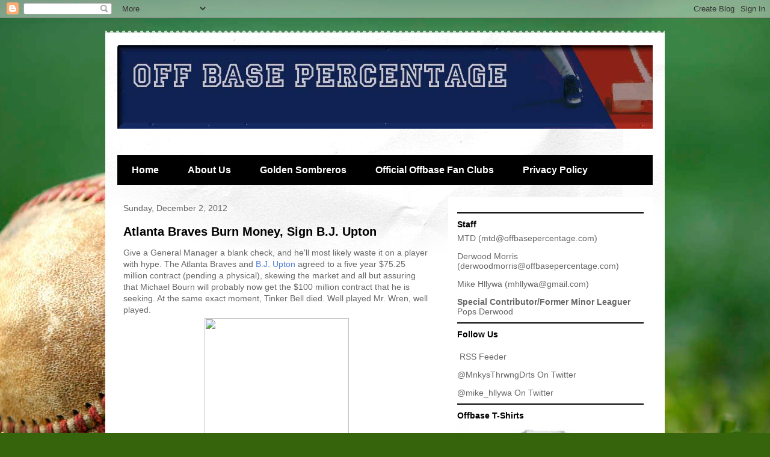

--- FILE ---
content_type: text/html; charset=UTF-8
request_url: http://www.offbasepercentage.com/2012/11/atlanta-braves-burn-money-sign-bj-upton.html
body_size: 63722
content:
<!DOCTYPE html>
<html class='v2' dir='ltr' xmlns='http://www.w3.org/1999/xhtml' xmlns:b='http://www.google.com/2005/gml/b' xmlns:data='http://www.google.com/2005/gml/data' xmlns:expr='http://www.google.com/2005/gml/expr'>
<head>
<link href='https://www.blogger.com/static/v1/widgets/335934321-css_bundle_v2.css' rel='stylesheet' type='text/css'/>
<meta content='IE=EmulateIE7' http-equiv='X-UA-Compatible'/>
<meta content='width=1100' name='viewport'/>
<meta content='text/html; charset=UTF-8' http-equiv='Content-Type'/>
<meta content='blogger' name='generator'/>
<link href='http://www.offbasepercentage.com/favicon.ico' rel='icon' type='image/x-icon'/>
<link href='http://www.offbasepercentage.com/2012/11/atlanta-braves-burn-money-sign-bj-upton.html' rel='canonical'/>
<link rel="alternate" type="application/atom+xml" title="Off Base Percentage - Atom" href="http://www.offbasepercentage.com/feeds/posts/default" />
<link rel="alternate" type="application/rss+xml" title="Off Base Percentage - RSS" href="http://www.offbasepercentage.com/feeds/posts/default?alt=rss" />
<link rel="service.post" type="application/atom+xml" title="Off Base Percentage - Atom" href="https://www.blogger.com/feeds/7476947093215386279/posts/default" />

<link rel="alternate" type="application/atom+xml" title="Off Base Percentage - Atom" href="http://www.offbasepercentage.com/feeds/5649562902521779283/comments/default" />
<!--Can't find substitution for tag [blog.ieCssRetrofitLinks]-->
<link href='http://l2.yimg.com/bt/api/res/1.2/PYE7NVfM6tdWuXjjjKB7SQ--/YXBwaWQ9eW5ld3M7cT04NQ--/http://media.zenfs.com/en/blogs/sptusmlbexperts/AP120305018794.jpg' rel='image_src'/>
<meta content='http://www.offbasepercentage.com/2012/11/atlanta-braves-burn-money-sign-bj-upton.html' property='og:url'/>
<meta content='Atlanta Braves Burn Money, Sign B.J. Upton' property='og:title'/>
<meta content='Give a General Manager a blank check, and he&#39;ll most likely waste it on a player with hype. The Atlanta Braves and B.J. Upton  agreed to a f...' property='og:description'/>
<meta content='https://lh3.googleusercontent.com/blogger_img_proxy/[base64]w1200-h630-p-k-no-nu' property='og:image'/>
<title>Off Base Percentage: Atlanta Braves Burn Money, Sign B.J. Upton</title>
<style id='page-skin-1' type='text/css'><!--
/*
-----------------------------------------------
Blogger Template Style
Name:     Travel
Designer: Sookhee Lee
URL:      www.plyfly.net
----------------------------------------------- */
/* Variable definitions
====================
<Variable name="keycolor" description="Main Color" type="color" default="#539bcd"/>
<Group description="Page Text" selector=".content-inner">
<Variable name="body.font" description="Font" type="font"
default="normal normal 13px 'Trebuchet MS',Trebuchet,sans-serif"/>
<Variable name="body.text.color" description="Text Color" type="color" default="#bbbbbb"/>
</Group>
<Group description="Backgrounds" selector=".body-fauxcolumns-outer">
<Variable name="body.background.color" description="Outer Background" type="color" default="#539bcd"/>
<Variable name="content.background.color" description="Main Background" type="color" default="transparent"/>
</Group>
<Group description="Links" selector=".main-outer">
<Variable name="link.color" description="Link Color" type="color" default="#ff9900"/>
<Variable name="link.visited.color" description="Visited Color" type="color" default="#b87209"/>
<Variable name="link.hover.color" description="Hover Color" type="color" default="#ff9900"/>
</Group>
<Group description="Blog Title" selector=".header">
<Variable name="header.font" description="Font" type="font"
default="normal normal 60px 'Trebuchet MS',Trebuchet,sans-serif"/>
<Variable name="header.text.color" description="Text Color" type="color" default="#ffffff" />
<Variable name="description.text.color" description="Description Color" type="color"
default="#666666" />
</Group>
<Group description="Tabs Text" selector=".tabs-outer .PageList">
<Variable name="tabs.font" description="Font" type="font"
default="normal bold 16px 'Trebuchet MS',Trebuchet,sans-serif"/>
<Variable name="tabs.text.color" description="Text Color" type="color" default="#ffffff"/>
<Variable name="tabs.selected.text.color" description="Selected Color" type="color" default="#ffffff"/>
</Group>
<Group description="Tabs Background" selector=".tabs-outer .PageList">
<Variable name="tabs.background.color" description="Background Color" type="color" default="transparent"/>
<Variable name="tabs.selected.background.color" description="Selected Color" type="color" default="transparent"/>
</Group>
<Group description="Date Header" selector=".date-header">
<Variable name="date.font" description="Font" type="font"
default="normal normal 14px 'Trebuchet MS',Trebuchet,sans-serif"/>
<Variable name="date.text.color" description="Text Color" type="color" default="#666666"/>
</Group>
<Group description="Post Title" selector=".post-title">
<Variable name="post.title.font" description="Font" type="font"
default="normal bold 20px 'Trebuchet MS',Trebuchet,sans-serif"/>
<Variable name="post.title.text.color" description="Text Color" type="color"
default="#ffffff"/>
</Group>
<Group description="Post Background" selector=".column-center-inner">
<Variable name="post.background.color" description="Background Color" type="color"
default="transparent"/>
</Group>
<Group description="Gadget Title Color" selector=".sidebar .widget">
<Variable name="widget.title.font" description="Font" type="font"
default="normal bold 14px 'Trebuchet MS',Trebuchet,sans-serif"/>
<Variable name="widget.title.text.color" description="Title Color" type="color" default="#ffffff"/>
</Group>
<Group description="Gadget Text" selector=".sidebar .widget">
<Variable name="widget.font" description="Font" type="font"
default="normal normal 14px 'Trebuchet MS',Trebuchet,sans-serif;"/>
<Variable name="widget.text.color" description="Text Color" type="color" default="#666666"/>
</Group>
<Group description="Gadget Links" selector=".sidebar .widget">
<Variable name="widget.link.color" description="Link Color" type="color" default="#666666"/>
<Variable name="widget.link.visited.color" description="Visited Color" type="color" default="#435c90"/>
<Variable name="widget.alternate.text.color" description="Alternate Color" type="color" default="#ffffff"/>
</Group>
<Group description="Sidebar Background" selector=".column-left-inner .column-right-inner">
<Variable name="widget.outer.background.color" description="Background Color" type="color" default="transparent" />
<Variable name="widget.border.bevel.color" description="Bevel Color" type="color" default="transparent" />
</Group>
<Variable name="body.background" description="Body Background" type="background"
color="#cfd4f6" default="$(color) none repeat-x scroll top center"/>
<Variable name="content.background" description="Content Background" type="background"
color="#ffffff" default="$(color) none repeat scroll top center"/>
<Variable name="comments.background" description="Comments Background" type="background"
default="#cccccc none repeat scroll top center"/>
<Variable name="content.imageBorder.top.space" description="Content Image Border Top Space" type="length" default="0"/>
<Variable name="content.imageBorder.top" description="Content Image Border Top" type="url" default="none"/>
<Variable name="content.margin" description="Content Margin Top" type="length" default="20px"/>
<Variable name="content.padding" description="Content Padding" type="length" default="20px"/>
<Variable name="content.posts.padding" description="Posts Content Padding" type="length" default="10px"/>
<Variable name="tabs.background.gradient" description="Tabs Background Gradient" type="url"
default="url(http://www.blogblog.com/1kt/travel/bg_black_50.png)"/>
<Variable name="tabs.selected.background.gradient" description="Tabs Selected Background Gradient" type="url"
default="url(http://www.blogblog.com/1kt/travel/bg_black_50.png)"/>
<Variable name="widget.outer.background.gradient" description="Sidebar Gradient" type="url"
default="url(http://www.blogblog.com/1kt/travel/bg_black_50.png)"/>
<Variable name="footer.background.gradient" description="Footer Background Gradient" type="url" default="none"/>
*/
/* Content
----------------------------------------------- */
body {
font: normal normal 14px 'Trebuchet MS',Trebuchet,sans-serif;;
color: #666666;
background: #36640c url(http://themes.googleusercontent.com/image?id=1LXoyJTkK2dK9olwH5f0RHs23yN8yPJwrawydHLAJgIHNBIH-15Be0YG27YRcIurP6ovX) no-repeat fixed top center /* Credit: spxChrome (http://www.istockphoto.com/googleimages.php?id=3184796&platform=blogger) */;
}
html body .region-inner {
min-width: 0;
max-width: 100%;
width: auto;
}
a:link {
text-decoration:none;
color: #537ed6;
}
a:visited {
text-decoration:none;
color: #435c90;
}
a:hover {
text-decoration:underline;
color: #ffb400;
}
.content-outer .content-cap-top {
height: 5px;
background: transparent url(http://www.blogblog.com/1kt/travel/bg_container.png) repeat-x scroll top center;
}
.content-outer {
margin: 0 auto;
padding-top: 20px;
}
.content-inner {
background: #ffffff url(http://www.blogblog.com/1kt/travel/bg_container.png) repeat-x scroll top left;
background-position: left -5px;
background-color: #ffffff;
padding: 20px;
}
.main-inner .date-outer {
margin-bottom: 2em;
}
/* Header
----------------------------------------------- */
.header-inner .Header .titlewrapper,
.header-inner .Header .descriptionwrapper {
padding-left: 10px;
padding-right: 10px;
}
.Header h1 {
font: normal normal 60px 'Trebuchet MS',Trebuchet,sans-serif;
color: #000000;
}
.Header h1 a {
color: #000000;
}
.Header .description {
font-size: 130%;
}
/* Tabs
----------------------------------------------- */
.tabs-inner {
margin: 1em 0 0;
padding: 0;
}
.tabs-inner .section {
margin: 0;
}
.tabs-inner .widget ul {
padding: 0;
background: #000000 none repeat scroll top center;
}
.tabs-inner .widget li {
border: none;
}
.tabs-inner .widget li a {
display: inline-block;
padding: 1em 1.5em;
color: #ffffff;
font: normal bold 16px 'Trebuchet MS',Trebuchet,sans-serif;
}
.tabs-inner .widget li.selected a,
.tabs-inner .widget li a:hover {
position: relative;
z-index: 1;
background: #333333 none repeat scroll top center;
color: #ffffff;
}
/* Headings
----------------------------------------------- */
h2 {
font: normal bold 14px 'Trebuchet MS',Trebuchet,sans-serif;
color: #000000;
}
.main-inner h2.date-header {
font: normal normal 14px 'Trebuchet MS',Trebuchet,sans-serif;
color: #666666;
}
.footer-inner .widget h2,
.sidebar .widget h2 {
padding-bottom: .5em;
}
/* Main
----------------------------------------------- */
.main-inner {
padding: 20px 0;
}
.main-inner .column-center-inner {
padding: 10px 0;
}
.main-inner .column-center-inner .section {
margin: 0 10px;
}
.main-inner .column-right-inner {
margin-left: 20px;
}
.main-inner .fauxcolumn-right-outer .fauxcolumn-inner {
margin-left: 20px;
background: #ffffff none repeat scroll top left;
}
.main-inner .column-left-inner {
margin-right: 20px;
}
.main-inner .fauxcolumn-left-outer .fauxcolumn-inner {
margin-right: 20px;
background: #ffffff none repeat scroll top left;
}
.main-inner .column-left-inner,
.main-inner .column-right-inner {
padding: 15px 0;
}
/* Posts
----------------------------------------------- */
h3.post-title {
margin-top: 20px;
}
h3.post-title a {
font: normal bold 20px 'Trebuchet MS',Trebuchet,sans-serif;
color: #000000;
}
h3.post-title a:hover {
text-decoration: underline;
}
.main-inner .column-center-outer {
background-color: transparent;
}
.post-body {
line-height: 1.4;
position: relative;
}
.post-header {
margin: 0 0 1em;
line-height: 1.6;
}
.post-footer {
margin: .5em 0;
line-height: 1.6;
}
#blog-pager {
font-size: 140%;
}
#comments {
background: #cccccc none repeat scroll top center;
padding: 15px;
}
#comments .comment-author {
padding-top: 1.5em;
}
#comments h4,
#comments .comment-author a,
#comments .comment-timestamp a {
color: #000000;
}
#comments .comment-author:first-child {
padding-top: 0;
border-top: none;
}
.avatar-image-container {
margin: .2em 0 0;
}
/* Widgets
----------------------------------------------- */
.sidebar .widget {
border-bottom: 2px solid #000000;
padding-bottom: 10px;
margin: 10px 0;
}
.sidebar .widget:first-child {
margin-top: 0;
}
.sidebar .widget:last-child {
border-bottom: none;
margin-bottom: 0;
padding-bottom: 0;
}
.footer-inner .widget,
.sidebar .widget {
font: normal normal 14px 'Trebuchet MS',Trebuchet,sans-serif;;
color: #666666;
}
.sidebar .widget a:link {
color: #666666;
text-decoration: none;
}
.sidebar .widget a:visited {
color: #435c90;
}
.sidebar .widget a:hover {
color: #666666;
text-decoration: underline;
}
.footer-inner .widget a:link {
color: #537ed6;
text-decoration: none;
}
.footer-inner .widget a:visited {
color: #435c90;
}
.footer-inner .widget a:hover {
color: #537ed6;
text-decoration: underline;
}
.widget .zippy {
color: #000000;
}
.footer-inner {
background: transparent none repeat scroll top center;
}
/* Share Buttons
---------------------------------------------- */
.post-share-buttons{width:226px;}
.share-button2{display:block;width:21px;height:22px;float:left;background:url(https://blogger.googleusercontent.com/img/b/R29vZ2xl/AVvXsEhJKq-klsW6TlsaTs0NegdacqKEpYm4fK7-IIAXpWGTmAhTrkd6m_PBVtl8ZKJ_6MXckRU8n-88crIqgfR4w72IxPQJEL7SZT-Ip9IBUtmSpDvAL3eQbu9Cb2T21YccJjvlEWGOXSdcBhzu/) no-repeat left!important;overflow:hidden;margin-left:-1px;}
.sb-google{background-position:0 0!important;}
a:hover.sb-google{background-position:0 -22px!important;}
a:active.sb-google{background-position:0 -44px!important;}
.sb-stumbleupon{background-position:-21px 0!important;}
a:hover.sb-stumbleupon{background-position:-21px -22px!important;}
a:active.sb-stumbleupon{background-position:-21px -44px!important;}
.sb-delicious{background-position:-42px 0!important;}
a:hover.sb-delicious{background-position:-42px -22px!important;}
a:active.sb-delicious{background-position:-42px -44px!important;}
.sb-digg{background-position:-63px 0!important;}
a:hover.sb-digg{background-position:-63px -22px!important;}
a:active.sb-digg{background-position:-63px -44px!important;}
.sb-reddit{background-position:-84px 0!important;width:22px;}
a:hover.sb-reddit{background-position:-84px -22px!important;}
a:active.sb-reddit{background-position:-84px -44px!important;}

--></style>
<style id='template-skin-1' type='text/css'><!--
body {
min-width: 930px;
}
.content-outer, .content-fauxcolumn-outer, .region-inner {
min-width: 930px;
max-width: 930px;
_width: 930px;
}
.main-inner .columns {
padding-left: 0;
padding-right: 360px;
}
.main-inner .fauxcolumn-center-outer {
left: 0;
right: 360px;
/* IE6 does not respect left and right together */
_width: expression(this.parentNode.offsetWidth -
parseInt("0") -
parseInt("360px") + 'px');
}
.main-inner .fauxcolumn-left-outer {
width: 0;
}
.main-inner .fauxcolumn-right-outer {
width: 360px;
}
.main-inner .column-left-outer {
width: 0;
right: 100%;
margin-left: -0;
}
.main-inner .column-right-outer {
width: 360px;
margin-right: -360px;
}
#layout {
min-width: 0;
}
#layout .content-outer {
min-width: 0;
width: 800px;
}
#layout .region-inner {
min-width: 0;
width: auto;
}
--></style>
<link href='http://i1121.photobucket.com/albums/l503/mnkysthrwngdrts/obp21.jpg' rel='shortcut icon'/>
<link href='http://i1121.photobucket.com/albums/l503/mnkysthrwngdrts/obp21.jpg' rel='shortcut icon' type='image/vnd.microsoft.icon'/>
<link href='http://i1121.photobucket.com/albums/l503/mnkysthrwngdrts/obp21.jpg' rel='icon'/>
<link href='http://i1121.photobucket.com/albums/l503/mnkysthrwngdrts/obp21.jpg' rel='icon' type='image/vnd.microsoft.icon'/>
<link href='https://www.blogger.com/dyn-css/authorization.css?targetBlogID=7476947093215386279&amp;zx=34aab0f0-25fa-44a5-bab8-afce99474de7' media='none' onload='if(media!=&#39;all&#39;)media=&#39;all&#39;' rel='stylesheet'/><noscript><link href='https://www.blogger.com/dyn-css/authorization.css?targetBlogID=7476947093215386279&amp;zx=34aab0f0-25fa-44a5-bab8-afce99474de7' rel='stylesheet'/></noscript>
<meta name='google-adsense-platform-account' content='ca-host-pub-1556223355139109'/>
<meta name='google-adsense-platform-domain' content='blogspot.com'/>

</head>
<body class='loading'>
<div class='navbar section' id='navbar'><div class='widget Navbar' data-version='1' id='Navbar1'><script type="text/javascript">
    function setAttributeOnload(object, attribute, val) {
      if(window.addEventListener) {
        window.addEventListener('load',
          function(){ object[attribute] = val; }, false);
      } else {
        window.attachEvent('onload', function(){ object[attribute] = val; });
      }
    }
  </script>
<div id="navbar-iframe-container"></div>
<script type="text/javascript" src="https://apis.google.com/js/platform.js"></script>
<script type="text/javascript">
      gapi.load("gapi.iframes:gapi.iframes.style.bubble", function() {
        if (gapi.iframes && gapi.iframes.getContext) {
          gapi.iframes.getContext().openChild({
              url: 'https://www.blogger.com/navbar/7476947093215386279?po\x3d5649562902521779283\x26origin\x3dhttp://www.offbasepercentage.com',
              where: document.getElementById("navbar-iframe-container"),
              id: "navbar-iframe"
          });
        }
      });
    </script><script type="text/javascript">
(function() {
var script = document.createElement('script');
script.type = 'text/javascript';
script.src = '//pagead2.googlesyndication.com/pagead/js/google_top_exp.js';
var head = document.getElementsByTagName('head')[0];
if (head) {
head.appendChild(script);
}})();
</script>
</div></div>
<div class='body-fauxcolumns'>
<div class='fauxcolumn-outer body-fauxcolumn-outer'>
<div class='cap-top'>
<div class='cap-left'></div>
<div class='cap-right'></div>
</div>
<div class='fauxborder-left'>
<div class='fauxborder-right'></div>
<div class='fauxcolumn-inner'>
</div>
</div>
<div class='cap-bottom'>
<div class='cap-left'></div>
<div class='cap-right'></div>
</div>
</div>
</div>
<div class='content'>
<div class='content-fauxcolumns'>
<div class='fauxcolumn-outer content-fauxcolumn-outer'>
<div class='cap-top'>
<div class='cap-left'></div>
<div class='cap-right'></div>
</div>
<div class='fauxborder-left'>
<div class='fauxborder-right'></div>
<div class='fauxcolumn-inner'>
</div>
</div>
<div class='cap-bottom'>
<div class='cap-left'></div>
<div class='cap-right'></div>
</div>
</div>
</div>
<div class='content-outer'>
<div class='content-cap-top cap-top'>
<div class='cap-left'></div>
<div class='cap-right'></div>
</div>
<div class='fauxborder-left content-fauxborder-left'>
<div class='fauxborder-right content-fauxborder-right'></div>
<div class='content-inner'>
<header>
<div class='header-outer'>
<div class='header-cap-top cap-top'>
<div class='cap-left'></div>
<div class='cap-right'></div>
</div>
<div class='fauxborder-left header-fauxborder-left'>
<div class='fauxborder-right header-fauxborder-right'></div>
<div class='region-inner header-inner'>
<div class='header section' id='header'><div class='widget Header' data-version='1' id='Header1'>
<div id='header-inner'>
<a href='http://www.offbasepercentage.com/' style='display: block'>
<img alt='Off Base Percentage' height='139px; ' id='Header1_headerimg' src='http://3.bp.blogspot.com/_-GPixObPY6U/TD_W3X5kLVI/AAAAAAAAASE/1rPrCMvGywE/S1600-R/off+base.jpg' style='display: block' width='1000px; '/>
</a>
</div>
</div></div>
</div>
</div>
<div class='header-cap-bottom cap-bottom'>
<div class='cap-left'></div>
<div class='cap-right'></div>
</div>
</div>
</header>
<div class='tabs-outer'>
<div class='tabs-cap-top cap-top'>
<div class='cap-left'></div>
<div class='cap-right'></div>
</div>
<div class='fauxborder-left tabs-fauxborder-left'>
<div class='fauxborder-right tabs-fauxborder-right'></div>
<div class='region-inner tabs-inner'>
<div class='tabs section' id='crosscol'><div class='widget HTML' data-version='1' id='HTML8'>
<div class='widget-content'>
<center><!-- begin 728x90 Top Off Base Percentage -->
<script language="JavaScript" type="text/javascript">
window.dctile = Number(window.dctile) + 1 || 1;
window.dc_ord = Number(window.dc_ord) || Math.floor(Math.random() * 1E10);
if (dctile==1) {var vdcopt = 'ist';} else {vdcopt = '';}
if (17>dctile) document.write('<script type="text/javascript" src="http://ad.doubleclick.net/adj/yb.offbasepercentage/;chan1=mlb;rating=pg;dcopt=' + vdcopt + ';yb=ad;s1=;s2=;tile=' + dctile + ';sz=728x90;ord=' + dc_ord + '?"><\/script>\n');
</script>
<!-- End ad tag --></center>
</div>
<div class='clear'></div>
</div></div>
<div class='tabs section' id='crosscol-overflow'><div class='widget PageList' data-version='1' id='PageList1'>
<h2>Pages</h2>
<div class='widget-content'>
<ul>
<li>
<a href='http://www.offbasepercentage.com/'>Home</a>
</li>
<li>
<a href='http://www.offbasepercentage.com/p/about-us.html'>About Us</a>
</li>
<li>
<a href='http://www.offbasepercentage.com/p/golden-sombreros.html'>Golden Sombreros</a>
</li>
<li>
<a href='http://www.offbasepercentage.com/p/official-offbase-fan-clubs.html'>Official Offbase Fan Clubs</a>
</li>
<li>
<a href='http://www.offbasepercentage.com/p/privacy-policy.html'>Privacy Policy</a>
</li>
</ul>
<div class='clear'></div>
</div>
</div></div>
</div>
</div>
<div class='tabs-cap-bottom cap-bottom'>
<div class='cap-left'></div>
<div class='cap-right'></div>
</div>
</div>
<div class='main-outer'>
<div class='main-cap-top cap-top'>
<div class='cap-left'></div>
<div class='cap-right'></div>
</div>
<div class='fauxborder-left main-fauxborder-left'>
<div class='fauxborder-right main-fauxborder-right'></div>
<div class='region-inner main-inner'>
<div class='columns fauxcolumns'>
<div class='fauxcolumn-outer fauxcolumn-center-outer'>
<div class='cap-top'>
<div class='cap-left'></div>
<div class='cap-right'></div>
</div>
<div class='fauxborder-left'>
<div class='fauxborder-right'></div>
<div class='fauxcolumn-inner'>
</div>
</div>
<div class='cap-bottom'>
<div class='cap-left'></div>
<div class='cap-right'></div>
</div>
</div>
<div class='fauxcolumn-outer fauxcolumn-left-outer'>
<div class='cap-top'>
<div class='cap-left'></div>
<div class='cap-right'></div>
</div>
<div class='fauxborder-left'>
<div class='fauxborder-right'></div>
<div class='fauxcolumn-inner'>
</div>
</div>
<div class='cap-bottom'>
<div class='cap-left'></div>
<div class='cap-right'></div>
</div>
</div>
<div class='fauxcolumn-outer fauxcolumn-right-outer'>
<div class='cap-top'>
<div class='cap-left'></div>
<div class='cap-right'></div>
</div>
<div class='fauxborder-left'>
<div class='fauxborder-right'></div>
<div class='fauxcolumn-inner'>
</div>
</div>
<div class='cap-bottom'>
<div class='cap-left'></div>
<div class='cap-right'></div>
</div>
</div>
<!-- corrects IE6 width calculation -->
<div class='columns-inner'>
<div class='column-center-outer'>
<div class='column-center-inner'>
<div class='main section' id='main'><div class='widget Blog' data-version='1' id='Blog1'>
<div class='blog-posts hfeed'>

          <div class="date-outer">
        
<h2 class='date-header'><span>Sunday, December 2, 2012</span></h2>

          <div class="date-posts">
        
<div class='post-outer'>
<div class='post hentry'>
<a name='5649562902521779283'></a>
<h3 class='post-title entry-title'>
<a href='http://www.offbasepercentage.com/2012/11/atlanta-braves-burn-money-sign-bj-upton.html'>Atlanta Braves Burn Money, Sign B.J. Upton</a>
</h3>
<div class='post-header'>
<div class='post-header-line-1'></div>
</div>
<div class='post-body entry-content'>
Give a General Manager a blank check, and he'll most likely waste it on a player with hype. The Atlanta Braves and <a href="http://www.baseball-reference.com/players/u/uptonbj01-bat.shtml" target="_blank">B.J. Upton</a> agreed to a five year $75.25 million contract (pending a physical), skewing the market and all but assuring that Michael Bourn will probably now get the $100 million contract that he is seeking. At the same exact moment, Tinker Bell died. Well played Mr. Wren, well played.<br />
<table align="center" cellpadding="0" cellspacing="0" class="tr-caption-container" style="margin-left: auto; margin-right: auto; text-align: center;"><tbody>
<tr><td style="text-align: center;"><a href="http://l2.yimg.com/bt/api/res/1.2/PYE7NVfM6tdWuXjjjKB7SQ--/YXBwaWQ9eW5ld3M7cT04NQ--/http://media.zenfs.com/en/blogs/sptusmlbexperts/AP120305018794.jpg" imageanchor="1" style="clear: right; margin-bottom: 1em; margin-left: auto; margin-right: auto;"><img border="0" height="320" src="http://l2.yimg.com/bt/api/res/1.2/PYE7NVfM6tdWuXjjjKB7SQ--/YXBwaWQ9eW5ld3M7cT04NQ--/http://media.zenfs.com/en/blogs/sptusmlbexperts/AP120305018794.jpg" width="240" /></a></td></tr>
<tr><td class="tr-caption" style="text-align: center;">(AP) Paid, homey.</td></tr>
</tbody></table>
<div class="separator" style="clear: both; text-align: center;">
</div>
<a href="" name="more"></a><br />
<div style="text-align: left;">
It's not Upton's fault. He wasn't going to go into the negotiation and say "I don't know Frank, $75.25 million? you realize that I hit .246 last year right?" B.J. is getting paid and most bloggers will be ecstatic because now we can break out the "overpriced fellatio" jokes that we have been dying to use. So maybe a small amount of thanks is in order on our part. That feeling quickly disappears when the idea of signing an outfielder at some point in the future crosses our minds and we think, "Damnit, Upton got $75.25 mil. What the hell is it going to take next year to sign Carlos Gomez?"&nbsp;</div>
<div style="text-align: left;">
<br />
<a name="more"></a><br /></div>
<div style="text-align: left;">
To be honest, I cared so little about where Upton went this offseason, that when I heard about, it I just shrugged and went on my way. Then i got a text message from my friend&nbsp;<a href="https://twitter.com/kevinlappin" target="_blank">Kevin Lappin</a>&nbsp;who writes at&nbsp;<a href="http://t.co/OI6Kw3w0" target="_blank">LAANGELSINSIDER</a>&nbsp;that said, "Did you know that B.J. Upton had a sub .300 OBP the year before making $75 million?" And, no, I absolutely did not know that. In fact, even though his batting average went up from .243 in 2011 to .246 in 2012, his OBP plummeted from .331 to .298.</div>
<div style="text-align: left;">
<br /></div>
<div style="text-align: left;">
This is not the same kid who at the age of 22 set the league on fire with a .300/.386/.508 slash line. Everything about Upton's game (with the exception of home runs) is heading the wrong way. Strikeouts were at a career high, walks were at a career low, his stolen base totals are dropping each year and the fun doesn't end there kids. 18% of all balls put into play by B.J. were of the infield fly variety in 2012. <i>18 percent</i>.&nbsp;Is there some new way of looking at ball players down in Atlanta that I am not picking up on? Or does Upton have the one agent that is better than Scott Boras when it comes to getting his clients paid?</div>
<div style="text-align: left;">
<br /></div>
<div style="text-align: left;">
In the end, B.J. Upton is still an incredible talent, and it is quite possible that he puts it all together. He is after all, only 28. He is also a player that has averaged 2.4 bWAR over the last six years, and to "make his money" on this five year contract, he will need to average 3.3-3.4 bWAR, and that's based on the current "value of a win." Who knows where inflation will take that value in five years. Silver lining, I can finally put the gasoline in my lawnmower to good use since it does me no good now that winter is arriving. Who's bringing the&nbsp;marshmallow's to this bonfire?&nbsp;</div>
<div style='clear: both;'></div>
</div>
<div class='post-footer'>
<div class='post-footer-line post-footer-line-1'><span class='post-author vcard'>
Author
<span class='fn'>mike_hllywa</span>
</span>
<span class='post-comment-link'>
</span>
<span class='post-icons'>
<span class='item-control blog-admin pid-1543448491'>
<a href='https://www.blogger.com/post-edit.g?blogID=7476947093215386279&postID=5649562902521779283&from=pencil' title='Edit Post'>
<img alt='' class='icon-action' height='18' src='https://resources.blogblog.com/img/icon18_edit_allbkg.gif' width='18'/>
</a>
</span>
</span>
<div class='post-share-buttons'>
</div>
<span class='post-backlinks post-comment-link'>
</span>
</div>
<div class='post-footer-line post-footer-line-2'><span class='post-labels'>
Labels:
<a href='http://www.offbasepercentage.com/search/label/Atlanta%20Braves' rel='tag'>Atlanta Braves</a>,
<a href='http://www.offbasepercentage.com/search/label/bj%20upton' rel='tag'>bj upton</a>,
<a href='http://www.offbasepercentage.com/search/label/cash%20fever' rel='tag'>cash fever</a>,
<a href='http://www.offbasepercentage.com/search/label/Frank%20Wren%20also%20doesn%27t%20understand%20OBP' rel='tag'>Frank Wren also doesn&#39;t understand OBP</a>,
<a href='http://www.offbasepercentage.com/search/label/straight%20cash%20homey' rel='tag'>straight cash homey</a>,
<a href='http://www.offbasepercentage.com/search/label/There%20will%20be%20a%20bonfire' rel='tag'>There will be a bonfire</a>
</span>
</div>
<div class='post-footer-line post-footer-line-3'></div>
</div>
</div>
<div class='comments' id='comments'>
<a name='comments'></a>
<h4>No comments:</h4>
<div id='Blog1_comments-block-wrapper'>
<dl class='avatar-comment-indent' id='comments-block'>
</dl>
</div>
<p class='comment-footer'>
<div class='comment-form'>
<a name='comment-form'></a>
<h4 id='comment-post-message'>Post a Comment</h4>
<p>
</p>
<a href='https://www.blogger.com/comment/frame/7476947093215386279?po=5649562902521779283&hl=en&saa=85391&origin=http://www.offbasepercentage.com' id='comment-editor-src'></a>
<iframe allowtransparency='true' class='blogger-iframe-colorize blogger-comment-from-post' frameborder='0' height='410px' id='comment-editor' name='comment-editor' src='' width='100%'></iframe>
<script src='https://www.blogger.com/static/v1/jsbin/2830521187-comment_from_post_iframe.js' type='text/javascript'></script>
<script type='text/javascript'>
      BLOG_CMT_createIframe('https://www.blogger.com/rpc_relay.html');
    </script>
</div>
</p>
</div>
</div>

        </div></div>
      
</div>
<div class='blog-pager' id='blog-pager'>
<span id='blog-pager-newer-link'>
<a class='blog-pager-newer-link' href='http://www.offbasepercentage.com/2012/12/trout-jersey-sells-big-on-ebay-mtd-is.html' id='Blog1_blog-pager-newer-link' title='Newer Post'>Newer Post</a>
</span>
<span id='blog-pager-older-link'>
<a class='blog-pager-older-link' href='http://www.offbasepercentage.com/2012/11/are-royals-in-win-now-mode.html' id='Blog1_blog-pager-older-link' title='Older Post'>Older Post</a>
</span>
<a class='home-link' href='http://www.offbasepercentage.com/'>Home</a>
</div>
<div class='clear'></div>
<div class='post-feeds'>
<div class='feed-links'>
Subscribe to:
<a class='feed-link' href='http://www.offbasepercentage.com/feeds/5649562902521779283/comments/default' target='_blank' type='application/atom+xml'>Post Comments (Atom)</a>
</div>
</div>
</div></div>
</div>
</div>
<div class='column-left-outer'>
<div class='column-left-inner'>
<aside>
</aside>
</div>
</div>
<div class='column-right-outer'>
<div class='column-right-inner'>
<aside>
<div class='sidebar section' id='sidebar-right-1'><div class='widget HTML' data-version='1' id='HTML11'>
<div class='widget-content'>
<script type="text/javascript">var _sttoolbar = {}</script><script type="text/javascript" src="http://w.sharethis.com/widget/stblogger.js"></script><script type="text/javascript">stBlogger.init("http://w.sharethis.com/button/sharethis.js#publisher=&type=blogger&post_services=email%2Cfacebook%2Ctwitter%2Cgbuzz%2Cmyspace%2Cdigg%2Csms%2Cwindows_live%2Cdelicious%2Cstumbleupon%2Creddit%2Cgoogle_bmarks%2Clinkedin%2Cbebo%2Cybuzz%2Cblogger%2Cyahoo_bmarks%2Cmixx%2Ctechnorati%2Cfriendfeed%2Cpropeller%2Cwordpress%2Cnewsvine");</script>
</div>
<div class='clear'></div>
</div><div class='widget HTML' data-version='1' id='HTML3'>
<h2 class='title'>Staff</h2>
<div class='widget-content'>
<a href="http://www.blogger.com/profile/07096262018258232365">MTD</a> (<a href="mailto:mtd@offbasepercentage.com">mtd@offbasepercentage.com</a>)
<p>
</p>
<a href="http://www.blogger.com/profile/02743040259586080791"></a><div>
</div><div>
</div><div>
</div><div>
</div><div><a href="http://www.blogger.com/profile/02743040259586080791">Derwood Morris</a> (<a href="mailto:derwoodmorris@offbasepercentage.com">derwoodmorris@offbasepercentage.com</a>)
<p>
</p>



<a href="http://www.blogger.com/profile/12206932557168587762">Mike Hllywa</a>  (<a href="mailto:mhllywa@gmail.com">mhllywa@gmail.com</a>)</div>
<p>
</p>
<span style="font-weight:bold;">Special Contributor/Former Minor Leaguer</span>

<div>Pops Derwood</div>
</div>
<div class='clear'></div>
</div><div class='widget HTML' data-version='1' id='HTML2'>
<h2 class='title'>Follow Us</h2>
<div class='widget-content'>
<p><a href="http://feeds.feedburner.com/OffBasePercentage" rel="alternate" type="application/rss+xml"><img src="http://www.feedburner.com/fb/images/pub/feed-icon16x16.png" alt="" style="vertical-align:middle;border:0" /></a>&nbsp;<a href="http://feeds.feedburner.com/OffBasePercentage" rel="alternate" type="application/rss+xml">RSS Feeder</a></p>
<p>
</p>
<a href="http://twitter.com/MnkysThrwngDrts">@MnkysThrwngDrts</a>
On Twitter
<p>
</p>
<a href="https://twitter.com/mike_hllywa">@mike_hllywa</a> On Twitter
</div>
<div class='clear'></div>
</div><div class='widget Image' data-version='1' id='Image2'>
<h2>Offbase T-Shirts</h2>
<div class='widget-content'>
<img alt='Offbase T-Shirts' height='350' id='Image2_img' src='https://blogger.googleusercontent.com/img/b/R29vZ2xl/AVvXsEigWUbskNlgQf28O2sroe7Yvt_bwaQ6r6mf_KFzuHYdTJBzieNvV48x-kgL-aYBV4PdE_OXaS37R0LTdA3EnEYgBazVcybmPGyLrlg7L3rbQAXZhRBM-acWv6awHItLiSbKgBXxQUs-7ygn/s350/off+base+tshirt.jpg' width='298'/>
<br/>
<span class='caption'>$10 - email derwoodmorris or MTD@offbasepercentage.com to order</span>
</div>
<div class='clear'></div>
</div><div class='widget HTML' data-version='1' id='HTML7'>
<div class='widget-content'>
<!-- begin 300x250 Top Off Base Percentage -->
<script language="JavaScript" type="text/javascript">
window.dctile = Number(window.dctile) + 1 || 1;
window.dc_ord = Number(window.dc_ord) || Math.floor(Math.random() * 1E10);
if (dctile==1) {var vdcopt = 'ist';} else {vdcopt = '';}
if (17>dctile) document.write('<script type="text/javascript" src="http://ad.doubleclick.net/adj/yb.offbasepercentage/;chan1=mlb;rating=pg;dcopt=' + vdcopt + ';yb=ad;s1=;s2=;tile=' + dctile + ';sz=300x250;ord=' + dc_ord + '?"><\/script>\n');
</script>
<!-- End ad tag -->
</div>
<div class='clear'></div>
</div><div class='widget Image' data-version='1' id='Image1'>
<h2>Proud Member of the BBA</h2>
<div class='widget-content'>
<a href='http://baseballbloggersalliance.com/'>
<img alt='Proud Member of the BBA' height='52' id='Image1_img' src='https://blogger.googleusercontent.com/img/b/R29vZ2xl/AVvXsEgy3yjYlHEMJCayhJXVcb1sZotA8He0p8KqJNScF-yN4DGADx0Lu-TsGyOGenva0Ba0Q_5nnYojFy3pas89WfQ_dGHSUVAzhdJVjYu7lZK0Q_yacodh4ZcoqtFCJB7MQxR9295zaodhcV8/s1600-r/BBA+Logo+Ideas+8jpg.jpg' width='150'/>
</a>
<br/>
</div>
<div class='clear'></div>
</div><div class='widget LinkList' data-version='1' id='LinkList1'>
<h2>Stuff We Like</h2>
<div class='widget-content'>
<ul>
<li><a href='http://www.baseballamerica.com/today/'>Baseball America</a></li>
<li><a href='http://www.baseballprospectus.com/'>Baseball Prospectus</a></li>
<li><a href='http://www.baseball-reference.com/'>Baseball Reference</a></li>
<li><a href='http://sports.yahoo.com/mlb/blog/big_league_stew'>Big League Stew</a></li>
<li><a href='http://diamondhoggers.com/'>Diamond Hoggers</a></li>
<li><a href='http://www.fangraphs.com/'>Fan Graphs</a></li>
<li><a href='http://hasanyoneseenmyshoe.blogspot.com/'>Has Anyone Seen My Shoe?</a></li>
<li><a href='http://joeposnanski.com/JoeBlog/'>Joe Posnanski</a></li>
<li><a href='http://www.mlbtraderumors.com/'>MLB Trade Rumors</a></li>
<li><a href='http://www.monkeysthrowingdarts.com/'>Monkeys Throwing Darts</a></li>
<li><a href='http://retrosheet.org/'>Retrosheet</a></li>
<li><a href='http://espn.go.com/blog/sweetspot'>Sweet Spot</a></li>
<li><a href='http://thebiglead.com/'>The Big Lead</a></li>
<li><a href='http://www.thebobbyclassifieds.blogspot.com/'>The Bobby Classifieds</a></li>
<li><a href='http://www.thefantasyfix.com/'>The Fantasy Fix</a></li>
<li><a href='http://thegoldensombrero.com/wordpress/'>The Golden Sombrero</a></li>
</ul>
<div class='clear'></div>
</div>
</div><div class='widget HTML' data-version='1' id='HTML9'>
<div class='widget-content'>
<center><!-- begin 300x600 Top Off Base Percentage -->
<script language="JavaScript" type="text/javascript">
window.dctile = Number(window.dctile) + 1 || 1;
window.dc_ord = Number(window.dc_ord) || Math.floor(Math.random() * 1E10);
if (dctile==1) {var vdcopt = 'ist';} else {vdcopt = '';}
if (17>dctile) document.write('<script type="text/javascript" src="http://ad.doubleclick.net/adj/yb.offbasepercentage/;chan1=mlb;rating=pg;dcopt=' + vdcopt + ';yb=ad;s1=;s2=;tile=' + dctile + ';sz=160x600;ord=' + dc_ord + '?"><\/script>\n');
</script>
<!-- End ad tag --></center>
</div>
<div class='clear'></div>
</div><div class='widget BlogArchive' data-version='1' id='BlogArchive1'>
<h2>Blog Archive</h2>
<div class='widget-content'>
<div id='ArchiveList'>
<div id='BlogArchive1_ArchiveList'>
<ul class='hierarchy'>
<li class='archivedate collapsed'>
<a class='toggle' href='javascript:void(0)'>
<span class='zippy'>

        &#9658;&#160;
      
</span>
</a>
<a class='post-count-link' href='http://www.offbasepercentage.com/2020/'>
2020
</a>
<span class='post-count' dir='ltr'>(14)</span>
<ul class='hierarchy'>
<li class='archivedate collapsed'>
<a class='toggle' href='javascript:void(0)'>
<span class='zippy'>

        &#9658;&#160;
      
</span>
</a>
<a class='post-count-link' href='http://www.offbasepercentage.com/2020/04/'>
April
</a>
<span class='post-count' dir='ltr'>(2)</span>
</li>
</ul>
<ul class='hierarchy'>
<li class='archivedate collapsed'>
<a class='toggle' href='javascript:void(0)'>
<span class='zippy'>

        &#9658;&#160;
      
</span>
</a>
<a class='post-count-link' href='http://www.offbasepercentage.com/2020/03/'>
March
</a>
<span class='post-count' dir='ltr'>(12)</span>
</li>
</ul>
</li>
</ul>
<ul class='hierarchy'>
<li class='archivedate collapsed'>
<a class='toggle' href='javascript:void(0)'>
<span class='zippy'>

        &#9658;&#160;
      
</span>
</a>
<a class='post-count-link' href='http://www.offbasepercentage.com/2018/'>
2018
</a>
<span class='post-count' dir='ltr'>(3)</span>
<ul class='hierarchy'>
<li class='archivedate collapsed'>
<a class='toggle' href='javascript:void(0)'>
<span class='zippy'>

        &#9658;&#160;
      
</span>
</a>
<a class='post-count-link' href='http://www.offbasepercentage.com/2018/02/'>
February
</a>
<span class='post-count' dir='ltr'>(3)</span>
</li>
</ul>
</li>
</ul>
<ul class='hierarchy'>
<li class='archivedate collapsed'>
<a class='toggle' href='javascript:void(0)'>
<span class='zippy'>

        &#9658;&#160;
      
</span>
</a>
<a class='post-count-link' href='http://www.offbasepercentage.com/2017/'>
2017
</a>
<span class='post-count' dir='ltr'>(1)</span>
<ul class='hierarchy'>
<li class='archivedate collapsed'>
<a class='toggle' href='javascript:void(0)'>
<span class='zippy'>

        &#9658;&#160;
      
</span>
</a>
<a class='post-count-link' href='http://www.offbasepercentage.com/2017/03/'>
March
</a>
<span class='post-count' dir='ltr'>(1)</span>
</li>
</ul>
</li>
</ul>
<ul class='hierarchy'>
<li class='archivedate collapsed'>
<a class='toggle' href='javascript:void(0)'>
<span class='zippy'>

        &#9658;&#160;
      
</span>
</a>
<a class='post-count-link' href='http://www.offbasepercentage.com/2015/'>
2015
</a>
<span class='post-count' dir='ltr'>(3)</span>
<ul class='hierarchy'>
<li class='archivedate collapsed'>
<a class='toggle' href='javascript:void(0)'>
<span class='zippy'>

        &#9658;&#160;
      
</span>
</a>
<a class='post-count-link' href='http://www.offbasepercentage.com/2015/04/'>
April
</a>
<span class='post-count' dir='ltr'>(1)</span>
</li>
</ul>
<ul class='hierarchy'>
<li class='archivedate collapsed'>
<a class='toggle' href='javascript:void(0)'>
<span class='zippy'>

        &#9658;&#160;
      
</span>
</a>
<a class='post-count-link' href='http://www.offbasepercentage.com/2015/03/'>
March
</a>
<span class='post-count' dir='ltr'>(2)</span>
</li>
</ul>
</li>
</ul>
<ul class='hierarchy'>
<li class='archivedate collapsed'>
<a class='toggle' href='javascript:void(0)'>
<span class='zippy'>

        &#9658;&#160;
      
</span>
</a>
<a class='post-count-link' href='http://www.offbasepercentage.com/2014/'>
2014
</a>
<span class='post-count' dir='ltr'>(38)</span>
<ul class='hierarchy'>
<li class='archivedate collapsed'>
<a class='toggle' href='javascript:void(0)'>
<span class='zippy'>

        &#9658;&#160;
      
</span>
</a>
<a class='post-count-link' href='http://www.offbasepercentage.com/2014/12/'>
December
</a>
<span class='post-count' dir='ltr'>(1)</span>
</li>
</ul>
<ul class='hierarchy'>
<li class='archivedate collapsed'>
<a class='toggle' href='javascript:void(0)'>
<span class='zippy'>

        &#9658;&#160;
      
</span>
</a>
<a class='post-count-link' href='http://www.offbasepercentage.com/2014/10/'>
October
</a>
<span class='post-count' dir='ltr'>(13)</span>
</li>
</ul>
<ul class='hierarchy'>
<li class='archivedate collapsed'>
<a class='toggle' href='javascript:void(0)'>
<span class='zippy'>

        &#9658;&#160;
      
</span>
</a>
<a class='post-count-link' href='http://www.offbasepercentage.com/2014/08/'>
August
</a>
<span class='post-count' dir='ltr'>(12)</span>
</li>
</ul>
<ul class='hierarchy'>
<li class='archivedate collapsed'>
<a class='toggle' href='javascript:void(0)'>
<span class='zippy'>

        &#9658;&#160;
      
</span>
</a>
<a class='post-count-link' href='http://www.offbasepercentage.com/2014/07/'>
July
</a>
<span class='post-count' dir='ltr'>(1)</span>
</li>
</ul>
<ul class='hierarchy'>
<li class='archivedate collapsed'>
<a class='toggle' href='javascript:void(0)'>
<span class='zippy'>

        &#9658;&#160;
      
</span>
</a>
<a class='post-count-link' href='http://www.offbasepercentage.com/2014/06/'>
June
</a>
<span class='post-count' dir='ltr'>(6)</span>
</li>
</ul>
<ul class='hierarchy'>
<li class='archivedate collapsed'>
<a class='toggle' href='javascript:void(0)'>
<span class='zippy'>

        &#9658;&#160;
      
</span>
</a>
<a class='post-count-link' href='http://www.offbasepercentage.com/2014/04/'>
April
</a>
<span class='post-count' dir='ltr'>(2)</span>
</li>
</ul>
<ul class='hierarchy'>
<li class='archivedate collapsed'>
<a class='toggle' href='javascript:void(0)'>
<span class='zippy'>

        &#9658;&#160;
      
</span>
</a>
<a class='post-count-link' href='http://www.offbasepercentage.com/2014/03/'>
March
</a>
<span class='post-count' dir='ltr'>(1)</span>
</li>
</ul>
<ul class='hierarchy'>
<li class='archivedate collapsed'>
<a class='toggle' href='javascript:void(0)'>
<span class='zippy'>

        &#9658;&#160;
      
</span>
</a>
<a class='post-count-link' href='http://www.offbasepercentage.com/2014/02/'>
February
</a>
<span class='post-count' dir='ltr'>(1)</span>
</li>
</ul>
<ul class='hierarchy'>
<li class='archivedate collapsed'>
<a class='toggle' href='javascript:void(0)'>
<span class='zippy'>

        &#9658;&#160;
      
</span>
</a>
<a class='post-count-link' href='http://www.offbasepercentage.com/2014/01/'>
January
</a>
<span class='post-count' dir='ltr'>(1)</span>
</li>
</ul>
</li>
</ul>
<ul class='hierarchy'>
<li class='archivedate collapsed'>
<a class='toggle' href='javascript:void(0)'>
<span class='zippy'>

        &#9658;&#160;
      
</span>
</a>
<a class='post-count-link' href='http://www.offbasepercentage.com/2013/'>
2013
</a>
<span class='post-count' dir='ltr'>(47)</span>
<ul class='hierarchy'>
<li class='archivedate collapsed'>
<a class='toggle' href='javascript:void(0)'>
<span class='zippy'>

        &#9658;&#160;
      
</span>
</a>
<a class='post-count-link' href='http://www.offbasepercentage.com/2013/12/'>
December
</a>
<span class='post-count' dir='ltr'>(1)</span>
</li>
</ul>
<ul class='hierarchy'>
<li class='archivedate collapsed'>
<a class='toggle' href='javascript:void(0)'>
<span class='zippy'>

        &#9658;&#160;
      
</span>
</a>
<a class='post-count-link' href='http://www.offbasepercentage.com/2013/11/'>
November
</a>
<span class='post-count' dir='ltr'>(25)</span>
</li>
</ul>
<ul class='hierarchy'>
<li class='archivedate collapsed'>
<a class='toggle' href='javascript:void(0)'>
<span class='zippy'>

        &#9658;&#160;
      
</span>
</a>
<a class='post-count-link' href='http://www.offbasepercentage.com/2013/10/'>
October
</a>
<span class='post-count' dir='ltr'>(2)</span>
</li>
</ul>
<ul class='hierarchy'>
<li class='archivedate collapsed'>
<a class='toggle' href='javascript:void(0)'>
<span class='zippy'>

        &#9658;&#160;
      
</span>
</a>
<a class='post-count-link' href='http://www.offbasepercentage.com/2013/09/'>
September
</a>
<span class='post-count' dir='ltr'>(2)</span>
</li>
</ul>
<ul class='hierarchy'>
<li class='archivedate collapsed'>
<a class='toggle' href='javascript:void(0)'>
<span class='zippy'>

        &#9658;&#160;
      
</span>
</a>
<a class='post-count-link' href='http://www.offbasepercentage.com/2013/07/'>
July
</a>
<span class='post-count' dir='ltr'>(2)</span>
</li>
</ul>
<ul class='hierarchy'>
<li class='archivedate collapsed'>
<a class='toggle' href='javascript:void(0)'>
<span class='zippy'>

        &#9658;&#160;
      
</span>
</a>
<a class='post-count-link' href='http://www.offbasepercentage.com/2013/06/'>
June
</a>
<span class='post-count' dir='ltr'>(2)</span>
</li>
</ul>
<ul class='hierarchy'>
<li class='archivedate collapsed'>
<a class='toggle' href='javascript:void(0)'>
<span class='zippy'>

        &#9658;&#160;
      
</span>
</a>
<a class='post-count-link' href='http://www.offbasepercentage.com/2013/04/'>
April
</a>
<span class='post-count' dir='ltr'>(5)</span>
</li>
</ul>
<ul class='hierarchy'>
<li class='archivedate collapsed'>
<a class='toggle' href='javascript:void(0)'>
<span class='zippy'>

        &#9658;&#160;
      
</span>
</a>
<a class='post-count-link' href='http://www.offbasepercentage.com/2013/03/'>
March
</a>
<span class='post-count' dir='ltr'>(2)</span>
</li>
</ul>
<ul class='hierarchy'>
<li class='archivedate collapsed'>
<a class='toggle' href='javascript:void(0)'>
<span class='zippy'>

        &#9658;&#160;
      
</span>
</a>
<a class='post-count-link' href='http://www.offbasepercentage.com/2013/02/'>
February
</a>
<span class='post-count' dir='ltr'>(1)</span>
</li>
</ul>
<ul class='hierarchy'>
<li class='archivedate collapsed'>
<a class='toggle' href='javascript:void(0)'>
<span class='zippy'>

        &#9658;&#160;
      
</span>
</a>
<a class='post-count-link' href='http://www.offbasepercentage.com/2013/01/'>
January
</a>
<span class='post-count' dir='ltr'>(5)</span>
</li>
</ul>
</li>
</ul>
<ul class='hierarchy'>
<li class='archivedate expanded'>
<a class='toggle' href='javascript:void(0)'>
<span class='zippy toggle-open'>

        &#9660;&#160;
      
</span>
</a>
<a class='post-count-link' href='http://www.offbasepercentage.com/2012/'>
2012
</a>
<span class='post-count' dir='ltr'>(94)</span>
<ul class='hierarchy'>
<li class='archivedate expanded'>
<a class='toggle' href='javascript:void(0)'>
<span class='zippy toggle-open'>

        &#9660;&#160;
      
</span>
</a>
<a class='post-count-link' href='http://www.offbasepercentage.com/2012/12/'>
December
</a>
<span class='post-count' dir='ltr'>(9)</span>
<ul class='posts'>
<li><a href='http://www.offbasepercentage.com/2012/12/more-downside-to-rangers-fandom.html'>More Downside to Rangers Fandom</a></li>
<li><a href='http://www.offbasepercentage.com/2012/12/adam-greenberg-gets-one-more-actual.html'>Adam Greenberg Gets One More Actual Chance</a></li>
<li><a href='http://www.offbasepercentage.com/2012/12/holy-baseball-trades-batman.html'>Holy Baseball Trades Batman</a></li>
<li><a href='http://www.offbasepercentage.com/2012/12/resolving-royals-rays-trade.html'>Resolving The Royals Rays Trade</a></li>
<li><a href='http://www.offbasepercentage.com/2012/12/ra-dickey-is-oxymoron.html'>RA Dickey is an Oxymoron</a></li>
<li><a href='http://www.offbasepercentage.com/2012/12/hall-of-fame-case-royce-clayton.html'>Hall of Fame Case: Royce Clayton</a></li>
<li><a href='http://www.offbasepercentage.com/2012/12/a-rod-still-has-another-bum-hip.html'>A-Rod Has Another Bum Hip</a></li>
<li><a href='http://www.offbasepercentage.com/2012/12/trout-jersey-sells-big-on-ebay-mtd-is.html'>Trout Jersey Sells Big on eBay, MTD is Beside Himself</a></li>
<li><a href='http://www.offbasepercentage.com/2012/11/atlanta-braves-burn-money-sign-bj-upton.html'>Atlanta Braves Burn Money, Sign B.J. Upton</a></li>
</ul>
</li>
</ul>
<ul class='hierarchy'>
<li class='archivedate collapsed'>
<a class='toggle' href='javascript:void(0)'>
<span class='zippy'>

        &#9658;&#160;
      
</span>
</a>
<a class='post-count-link' href='http://www.offbasepercentage.com/2012/11/'>
November
</a>
<span class='post-count' dir='ltr'>(15)</span>
</li>
</ul>
<ul class='hierarchy'>
<li class='archivedate collapsed'>
<a class='toggle' href='javascript:void(0)'>
<span class='zippy'>

        &#9658;&#160;
      
</span>
</a>
<a class='post-count-link' href='http://www.offbasepercentage.com/2012/10/'>
October
</a>
<span class='post-count' dir='ltr'>(21)</span>
</li>
</ul>
<ul class='hierarchy'>
<li class='archivedate collapsed'>
<a class='toggle' href='javascript:void(0)'>
<span class='zippy'>

        &#9658;&#160;
      
</span>
</a>
<a class='post-count-link' href='http://www.offbasepercentage.com/2012/09/'>
September
</a>
<span class='post-count' dir='ltr'>(18)</span>
</li>
</ul>
<ul class='hierarchy'>
<li class='archivedate collapsed'>
<a class='toggle' href='javascript:void(0)'>
<span class='zippy'>

        &#9658;&#160;
      
</span>
</a>
<a class='post-count-link' href='http://www.offbasepercentage.com/2012/07/'>
July
</a>
<span class='post-count' dir='ltr'>(3)</span>
</li>
</ul>
<ul class='hierarchy'>
<li class='archivedate collapsed'>
<a class='toggle' href='javascript:void(0)'>
<span class='zippy'>

        &#9658;&#160;
      
</span>
</a>
<a class='post-count-link' href='http://www.offbasepercentage.com/2012/06/'>
June
</a>
<span class='post-count' dir='ltr'>(22)</span>
</li>
</ul>
<ul class='hierarchy'>
<li class='archivedate collapsed'>
<a class='toggle' href='javascript:void(0)'>
<span class='zippy'>

        &#9658;&#160;
      
</span>
</a>
<a class='post-count-link' href='http://www.offbasepercentage.com/2012/03/'>
March
</a>
<span class='post-count' dir='ltr'>(3)</span>
</li>
</ul>
<ul class='hierarchy'>
<li class='archivedate collapsed'>
<a class='toggle' href='javascript:void(0)'>
<span class='zippy'>

        &#9658;&#160;
      
</span>
</a>
<a class='post-count-link' href='http://www.offbasepercentage.com/2012/02/'>
February
</a>
<span class='post-count' dir='ltr'>(1)</span>
</li>
</ul>
<ul class='hierarchy'>
<li class='archivedate collapsed'>
<a class='toggle' href='javascript:void(0)'>
<span class='zippy'>

        &#9658;&#160;
      
</span>
</a>
<a class='post-count-link' href='http://www.offbasepercentage.com/2012/01/'>
January
</a>
<span class='post-count' dir='ltr'>(2)</span>
</li>
</ul>
</li>
</ul>
<ul class='hierarchy'>
<li class='archivedate collapsed'>
<a class='toggle' href='javascript:void(0)'>
<span class='zippy'>

        &#9658;&#160;
      
</span>
</a>
<a class='post-count-link' href='http://www.offbasepercentage.com/2011/'>
2011
</a>
<span class='post-count' dir='ltr'>(275)</span>
<ul class='hierarchy'>
<li class='archivedate collapsed'>
<a class='toggle' href='javascript:void(0)'>
<span class='zippy'>

        &#9658;&#160;
      
</span>
</a>
<a class='post-count-link' href='http://www.offbasepercentage.com/2011/12/'>
December
</a>
<span class='post-count' dir='ltr'>(2)</span>
</li>
</ul>
<ul class='hierarchy'>
<li class='archivedate collapsed'>
<a class='toggle' href='javascript:void(0)'>
<span class='zippy'>

        &#9658;&#160;
      
</span>
</a>
<a class='post-count-link' href='http://www.offbasepercentage.com/2011/10/'>
October
</a>
<span class='post-count' dir='ltr'>(9)</span>
</li>
</ul>
<ul class='hierarchy'>
<li class='archivedate collapsed'>
<a class='toggle' href='javascript:void(0)'>
<span class='zippy'>

        &#9658;&#160;
      
</span>
</a>
<a class='post-count-link' href='http://www.offbasepercentage.com/2011/09/'>
September
</a>
<span class='post-count' dir='ltr'>(21)</span>
</li>
</ul>
<ul class='hierarchy'>
<li class='archivedate collapsed'>
<a class='toggle' href='javascript:void(0)'>
<span class='zippy'>

        &#9658;&#160;
      
</span>
</a>
<a class='post-count-link' href='http://www.offbasepercentage.com/2011/08/'>
August
</a>
<span class='post-count' dir='ltr'>(26)</span>
</li>
</ul>
<ul class='hierarchy'>
<li class='archivedate collapsed'>
<a class='toggle' href='javascript:void(0)'>
<span class='zippy'>

        &#9658;&#160;
      
</span>
</a>
<a class='post-count-link' href='http://www.offbasepercentage.com/2011/07/'>
July
</a>
<span class='post-count' dir='ltr'>(14)</span>
</li>
</ul>
<ul class='hierarchy'>
<li class='archivedate collapsed'>
<a class='toggle' href='javascript:void(0)'>
<span class='zippy'>

        &#9658;&#160;
      
</span>
</a>
<a class='post-count-link' href='http://www.offbasepercentage.com/2011/06/'>
June
</a>
<span class='post-count' dir='ltr'>(23)</span>
</li>
</ul>
<ul class='hierarchy'>
<li class='archivedate collapsed'>
<a class='toggle' href='javascript:void(0)'>
<span class='zippy'>

        &#9658;&#160;
      
</span>
</a>
<a class='post-count-link' href='http://www.offbasepercentage.com/2011/05/'>
May
</a>
<span class='post-count' dir='ltr'>(41)</span>
</li>
</ul>
<ul class='hierarchy'>
<li class='archivedate collapsed'>
<a class='toggle' href='javascript:void(0)'>
<span class='zippy'>

        &#9658;&#160;
      
</span>
</a>
<a class='post-count-link' href='http://www.offbasepercentage.com/2011/04/'>
April
</a>
<span class='post-count' dir='ltr'>(55)</span>
</li>
</ul>
<ul class='hierarchy'>
<li class='archivedate collapsed'>
<a class='toggle' href='javascript:void(0)'>
<span class='zippy'>

        &#9658;&#160;
      
</span>
</a>
<a class='post-count-link' href='http://www.offbasepercentage.com/2011/03/'>
March
</a>
<span class='post-count' dir='ltr'>(20)</span>
</li>
</ul>
<ul class='hierarchy'>
<li class='archivedate collapsed'>
<a class='toggle' href='javascript:void(0)'>
<span class='zippy'>

        &#9658;&#160;
      
</span>
</a>
<a class='post-count-link' href='http://www.offbasepercentage.com/2011/02/'>
February
</a>
<span class='post-count' dir='ltr'>(36)</span>
</li>
</ul>
<ul class='hierarchy'>
<li class='archivedate collapsed'>
<a class='toggle' href='javascript:void(0)'>
<span class='zippy'>

        &#9658;&#160;
      
</span>
</a>
<a class='post-count-link' href='http://www.offbasepercentage.com/2011/01/'>
January
</a>
<span class='post-count' dir='ltr'>(28)</span>
</li>
</ul>
</li>
</ul>
<ul class='hierarchy'>
<li class='archivedate collapsed'>
<a class='toggle' href='javascript:void(0)'>
<span class='zippy'>

        &#9658;&#160;
      
</span>
</a>
<a class='post-count-link' href='http://www.offbasepercentage.com/2010/'>
2010
</a>
<span class='post-count' dir='ltr'>(458)</span>
<ul class='hierarchy'>
<li class='archivedate collapsed'>
<a class='toggle' href='javascript:void(0)'>
<span class='zippy'>

        &#9658;&#160;
      
</span>
</a>
<a class='post-count-link' href='http://www.offbasepercentage.com/2010/12/'>
December
</a>
<span class='post-count' dir='ltr'>(33)</span>
</li>
</ul>
<ul class='hierarchy'>
<li class='archivedate collapsed'>
<a class='toggle' href='javascript:void(0)'>
<span class='zippy'>

        &#9658;&#160;
      
</span>
</a>
<a class='post-count-link' href='http://www.offbasepercentage.com/2010/11/'>
November
</a>
<span class='post-count' dir='ltr'>(21)</span>
</li>
</ul>
<ul class='hierarchy'>
<li class='archivedate collapsed'>
<a class='toggle' href='javascript:void(0)'>
<span class='zippy'>

        &#9658;&#160;
      
</span>
</a>
<a class='post-count-link' href='http://www.offbasepercentage.com/2010/10/'>
October
</a>
<span class='post-count' dir='ltr'>(35)</span>
</li>
</ul>
<ul class='hierarchy'>
<li class='archivedate collapsed'>
<a class='toggle' href='javascript:void(0)'>
<span class='zippy'>

        &#9658;&#160;
      
</span>
</a>
<a class='post-count-link' href='http://www.offbasepercentage.com/2010/09/'>
September
</a>
<span class='post-count' dir='ltr'>(32)</span>
</li>
</ul>
<ul class='hierarchy'>
<li class='archivedate collapsed'>
<a class='toggle' href='javascript:void(0)'>
<span class='zippy'>

        &#9658;&#160;
      
</span>
</a>
<a class='post-count-link' href='http://www.offbasepercentage.com/2010/08/'>
August
</a>
<span class='post-count' dir='ltr'>(85)</span>
</li>
</ul>
<ul class='hierarchy'>
<li class='archivedate collapsed'>
<a class='toggle' href='javascript:void(0)'>
<span class='zippy'>

        &#9658;&#160;
      
</span>
</a>
<a class='post-count-link' href='http://www.offbasepercentage.com/2010/07/'>
July
</a>
<span class='post-count' dir='ltr'>(113)</span>
</li>
</ul>
<ul class='hierarchy'>
<li class='archivedate collapsed'>
<a class='toggle' href='javascript:void(0)'>
<span class='zippy'>

        &#9658;&#160;
      
</span>
</a>
<a class='post-count-link' href='http://www.offbasepercentage.com/2010/06/'>
June
</a>
<span class='post-count' dir='ltr'>(134)</span>
</li>
</ul>
<ul class='hierarchy'>
<li class='archivedate collapsed'>
<a class='toggle' href='javascript:void(0)'>
<span class='zippy'>

        &#9658;&#160;
      
</span>
</a>
<a class='post-count-link' href='http://www.offbasepercentage.com/2010/05/'>
May
</a>
<span class='post-count' dir='ltr'>(5)</span>
</li>
</ul>
</li>
</ul>
</div>
</div>
<div class='clear'></div>
</div>
</div></div>
<table border='0' cellpadding='0' cellspacing='0' class='section-columns columns-2'>
<tbody>
<tr>
<td class='first columns-cell'>
<div class='sidebar no-items section' id='sidebar-right-2-1'></div>
</td>
<td class='columns-cell'>
<div class='sidebar no-items section' id='sidebar-right-2-2'></div>
</td>
</tr>
</tbody>
</table>
<div class='sidebar section' id='sidebar-right-3'><div class='widget Label' data-version='1' id='Label1'>
<h2>Stuff We Sometimes Tag</h2>
<div class='widget-content cloud-label-widget-content'>
<span class='label-size label-size-2'>
<a dir='ltr' href='http://www.offbasepercentage.com/search/label/%22get%20off%20my%20mound%22%20tshirt'>&quot;get off my mound&quot; tshirt</a>
<span class='label-count' dir='ltr'>(2)</span>
</span>
<span class='label-size label-size-1'>
<a dir='ltr' href='http://www.offbasepercentage.com/search/label/%C2%AF%5C_%28%E3%83%84%29_%2F%C2%AF'>&#175;\_(ツ)_/&#175;</a>
<span class='label-count' dir='ltr'>(1)</span>
</span>
<span class='label-size label-size-1'>
<a dir='ltr' href='http://www.offbasepercentage.com/search/label/%241%20natural%20light'>$1 natural light</a>
<span class='label-count' dir='ltr'>(1)</span>
</span>
<span class='label-size label-size-1'>
<a dir='ltr' href='http://www.offbasepercentage.com/search/label/%241%20pabst'>$1 pabst</a>
<span class='label-count' dir='ltr'>(1)</span>
</span>
<span class='label-size label-size-1'>
<a dir='ltr' href='http://www.offbasepercentage.com/search/label/%2410%20million%20for%20someone%20to%20do%20chores%20around%20my%20house'>$10 million for someone to do chores around my house</a>
<span class='label-count' dir='ltr'>(1)</span>
</span>
<span class='label-size label-size-1'>
<a dir='ltr' href='http://www.offbasepercentage.com/search/label/%2411'>$11</a>
<span class='label-count' dir='ltr'>(1)</span>
</span>
<span class='label-size label-size-1'>
<a dir='ltr' href='http://www.offbasepercentage.com/search/label/%2425%20bags%20of%20grass'>$25 bags of grass</a>
<span class='label-count' dir='ltr'>(1)</span>
</span>
<span class='label-size label-size-1'>
<a dir='ltr' href='http://www.offbasepercentage.com/search/label/%2450000%20sink'>$50000 sink</a>
<span class='label-count' dir='ltr'>(1)</span>
</span>
<span class='label-size label-size-1'>
<a dir='ltr' href='http://www.offbasepercentage.com/search/label/%2475%20fine%20in%20the%20Netherlands'>$75 fine in the Netherlands</a>
<span class='label-count' dir='ltr'>(1)</span>
</span>
<span class='label-size label-size-1'>
<a dir='ltr' href='http://www.offbasepercentage.com/search/label/17th%20avenue%20bert%27s%20batting%20cage'>17th avenue bert&#39;s batting cage</a>
<span class='label-count' dir='ltr'>(1)</span>
</span>
<span class='label-size label-size-1'>
<a dir='ltr' href='http://www.offbasepercentage.com/search/label/1952%20was%20the%20first%20year%20Topps%20put%20bubblegum%20in%20packs'>1952 was the first year Topps put bubblegum in packs</a>
<span class='label-count' dir='ltr'>(1)</span>
</span>
<span class='label-size label-size-1'>
<a dir='ltr' href='http://www.offbasepercentage.com/search/label/1992%20topps'>1992 topps</a>
<span class='label-count' dir='ltr'>(1)</span>
</span>
<span class='label-size label-size-2'>
<a dir='ltr' href='http://www.offbasepercentage.com/search/label/1996%20Yankees'>1996 Yankees</a>
<span class='label-count' dir='ltr'>(3)</span>
</span>
<span class='label-size label-size-1'>
<a dir='ltr' href='http://www.offbasepercentage.com/search/label/1998%20ALCS'>1998 ALCS</a>
<span class='label-count' dir='ltr'>(1)</span>
</span>
<span class='label-size label-size-1'>
<a dir='ltr' href='http://www.offbasepercentage.com/search/label/2%3A30%20the%20day%20before%20hitter'>2:30 the day before hitter</a>
<span class='label-count' dir='ltr'>(1)</span>
</span>
<span class='label-size label-size-1'>
<a dir='ltr' href='http://www.offbasepercentage.com/search/label/2004-2006%3A%20the%20dark%20ages'>2004-2006: the dark ages</a>
<span class='label-count' dir='ltr'>(1)</span>
</span>
<span class='label-size label-size-1'>
<a dir='ltr' href='http://www.offbasepercentage.com/search/label/2005%20draft'>2005 draft</a>
<span class='label-count' dir='ltr'>(1)</span>
</span>
<span class='label-size label-size-1'>
<a dir='ltr' href='http://www.offbasepercentage.com/search/label/2012%20ALCS'>2012 ALCS</a>
<span class='label-count' dir='ltr'>(1)</span>
</span>
<span class='label-size label-size-1'>
<a dir='ltr' href='http://www.offbasepercentage.com/search/label/2012%20ALDS'>2012 ALDS</a>
<span class='label-count' dir='ltr'>(1)</span>
</span>
<span class='label-size label-size-3'>
<a dir='ltr' href='http://www.offbasepercentage.com/search/label/2013%20team%20awards'>2013 team awards</a>
<span class='label-count' dir='ltr'>(14)</span>
</span>
<span class='label-size label-size-1'>
<a dir='ltr' href='http://www.offbasepercentage.com/search/label/20never'>20never</a>
<span class='label-count' dir='ltr'>(1)</span>
</span>
<span class='label-size label-size-1'>
<a dir='ltr' href='http://www.offbasepercentage.com/search/label/25%20and%20under%20team'>25 and under team</a>
<span class='label-count' dir='ltr'>(1)</span>
</span>
<span class='label-size label-size-1'>
<a dir='ltr' href='http://www.offbasepercentage.com/search/label/2nd-smelliest%20NL%20Central%20team'>2nd-smelliest NL Central team</a>
<span class='label-count' dir='ltr'>(1)</span>
</span>
<span class='label-size label-size-1'>
<a dir='ltr' href='http://www.offbasepercentage.com/search/label/35%20and%20over%20team'>35 and over team</a>
<span class='label-count' dir='ltr'>(1)</span>
</span>
<span class='label-size label-size-1'>
<a dir='ltr' href='http://www.offbasepercentage.com/search/label/37%20day%20disabled%20list'>37 day disabled list</a>
<span class='label-count' dir='ltr'>(1)</span>
</span>
<span class='label-size label-size-1'>
<a dir='ltr' href='http://www.offbasepercentage.com/search/label/500th%20post'>500th post</a>
<span class='label-count' dir='ltr'>(1)</span>
</span>
<span class='label-size label-size-1'>
<a dir='ltr' href='http://www.offbasepercentage.com/search/label/75%20billion%20times%20better%20than%2075%20billion%20scott%20brosius%27%20stacked%20on%20top%20of%20each%20other'>75 billion times better than 75 billion scott brosius&#39; stacked on top of each other</a>
<span class='label-count' dir='ltr'>(1)</span>
</span>
<span class='label-size label-size-1'>
<a dir='ltr' href='http://www.offbasepercentage.com/search/label/99%20Problems%20and%20a%20new%20contract%20is%20one'>99 Problems and a new contract is one</a>
<span class='label-count' dir='ltr'>(1)</span>
</span>
<span class='label-size label-size-1'>
<a dir='ltr' href='http://www.offbasepercentage.com/search/label/a%20canary%20named%20bernie'>a canary named bernie</a>
<span class='label-count' dir='ltr'>(1)</span>
</span>
<span class='label-size label-size-1'>
<a dir='ltr' href='http://www.offbasepercentage.com/search/label/a%20canary%20who%20lives%20in%20jose%20canseco%27s%20hair'>a canary who lives in jose canseco&#39;s hair</a>
<span class='label-count' dir='ltr'>(1)</span>
</span>
<span class='label-size label-size-1'>
<a dir='ltr' href='http://www.offbasepercentage.com/search/label/a%20love%20story'>a love story</a>
<span class='label-count' dir='ltr'>(1)</span>
</span>
<span class='label-size label-size-1'>
<a dir='ltr' href='http://www.offbasepercentage.com/search/label/A%20pencil%20to%20the%20eardrum'>A pencil to the eardrum</a>
<span class='label-count' dir='ltr'>(1)</span>
</span>
<span class='label-size label-size-1'>
<a dir='ltr' href='http://www.offbasepercentage.com/search/label/a%20sixer%20of%20PBR%20is%20an%20essential%20element%20of%20a%20complete%20breakfast'>a sixer of PBR is an essential element of a complete breakfast</a>
<span class='label-count' dir='ltr'>(1)</span>
</span>
<span class='label-size label-size-1'>
<a dir='ltr' href='http://www.offbasepercentage.com/search/label/a%20watch%20with%20a%20diamond%20encrusted%20face%20the%20size%20of%20a%20baby%27s%20head'>a watch with a diamond encrusted face the size of a baby&#39;s head</a>
<span class='label-count' dir='ltr'>(1)</span>
</span>
<span class='label-size label-size-1'>
<a dir='ltr' href='http://www.offbasepercentage.com/search/label/A-Insurancefraud'>A-Insurancefraud</a>
<span class='label-count' dir='ltr'>(1)</span>
</span>
<span class='label-size label-size-3'>
<a dir='ltr' href='http://www.offbasepercentage.com/search/label/a-rod'>a-rod</a>
<span class='label-count' dir='ltr'>(13)</span>
</span>
<span class='label-size label-size-2'>
<a dir='ltr' href='http://www.offbasepercentage.com/search/label/a.j.%20burnett'>a.j. burnett</a>
<span class='label-count' dir='ltr'>(2)</span>
</span>
<span class='label-size label-size-2'>
<a dir='ltr' href='http://www.offbasepercentage.com/search/label/a%27s'>a&#39;s</a>
<span class='label-count' dir='ltr'>(6)</span>
</span>
<span class='label-size label-size-1'>
<a dir='ltr' href='http://www.offbasepercentage.com/search/label/Aaron%20Laffey%20is%20a%20Starting%20Pitcher%20in%20the%20Major%20Leagues%20Experiment'>Aaron Laffey is a Starting Pitcher in the Major Leagues Experiment</a>
<span class='label-count' dir='ltr'>(1)</span>
</span>
<span class='label-size label-size-2'>
<a dir='ltr' href='http://www.offbasepercentage.com/search/label/accidental%20analysis'>accidental analysis</a>
<span class='label-count' dir='ltr'>(2)</span>
</span>
<span class='label-size label-size-2'>
<a dir='ltr' href='http://www.offbasepercentage.com/search/label/acquired%20for%20wilson%20betemit'>acquired for wilson betemit</a>
<span class='label-count' dir='ltr'>(2)</span>
</span>
<span class='label-size label-size-3'>
<a dir='ltr' href='http://www.offbasepercentage.com/search/label/adam%20dunn'>adam dunn</a>
<span class='label-count' dir='ltr'>(15)</span>
</span>
<span class='label-size label-size-1'>
<a dir='ltr' href='http://www.offbasepercentage.com/search/label/Adam%20Everett%3A%20DNP'>Adam Everett: DNP</a>
<span class='label-count' dir='ltr'>(1)</span>
</span>
<span class='label-size label-size-2'>
<a dir='ltr' href='http://www.offbasepercentage.com/search/label/Adam%20Greenberg'>Adam Greenberg</a>
<span class='label-count' dir='ltr'>(2)</span>
</span>
<span class='label-size label-size-1'>
<a dir='ltr' href='http://www.offbasepercentage.com/search/label/adam%20lind'>adam lind</a>
<span class='label-count' dir='ltr'>(1)</span>
</span>
<span class='label-size label-size-2'>
<a dir='ltr' href='http://www.offbasepercentage.com/search/label/added%20a%20juan%20pierre%20of%20muscle'>added a juan pierre of muscle</a>
<span class='label-count' dir='ltr'>(2)</span>
</span>
<span class='label-size label-size-2'>
<a dir='ltr' href='http://www.offbasepercentage.com/search/label/adorably%20delusional'>adorably delusional</a>
<span class='label-count' dir='ltr'>(2)</span>
</span>
<span class='label-size label-size-1'>
<a dir='ltr' href='http://www.offbasepercentage.com/search/label/adrenaline%2Ftestosterone%20cocktail'>adrenaline/testosterone cocktail</a>
<span class='label-count' dir='ltr'>(1)</span>
</span>
<span class='label-size label-size-2'>
<a dir='ltr' href='http://www.offbasepercentage.com/search/label/adrian%20beltre'>adrian beltre</a>
<span class='label-count' dir='ltr'>(4)</span>
</span>
<span class='label-size label-size-2'>
<a dir='ltr' href='http://www.offbasepercentage.com/search/label/adrian%20gonzalez'>adrian gonzalez</a>
<span class='label-count' dir='ltr'>(4)</span>
</span>
<span class='label-size label-size-1'>
<a dir='ltr' href='http://www.offbasepercentage.com/search/label/adult%20softball%20D%20league'>adult softball D league</a>
<span class='label-count' dir='ltr'>(1)</span>
</span>
<span class='label-size label-size-1'>
<a dir='ltr' href='http://www.offbasepercentage.com/search/label/afl'>afl</a>
<span class='label-count' dir='ltr'>(1)</span>
</span>
<span class='label-size label-size-1'>
<a dir='ltr' href='http://www.offbasepercentage.com/search/label/Aging%20MLB%20has-been'>Aging MLB has-been</a>
<span class='label-count' dir='ltr'>(1)</span>
</span>
<span class='label-size label-size-1'>
<a dir='ltr' href='http://www.offbasepercentage.com/search/label/air%20freshener%20money'>air freshener money</a>
<span class='label-count' dir='ltr'>(1)</span>
</span>
<span class='label-size label-size-2'>
<a dir='ltr' href='http://www.offbasepercentage.com/search/label/aj%20burnett'>aj burnett</a>
<span class='label-count' dir='ltr'>(4)</span>
</span>
<span class='label-size label-size-2'>
<a dir='ltr' href='http://www.offbasepercentage.com/search/label/AL%20Connie%20Mack'>AL Connie Mack</a>
<span class='label-count' dir='ltr'>(3)</span>
</span>
<span class='label-size label-size-2'>
<a dir='ltr' href='http://www.offbasepercentage.com/search/label/AL%20Goose%20Gossage'>AL Goose Gossage</a>
<span class='label-count' dir='ltr'>(2)</span>
</span>
<span class='label-size label-size-1'>
<a dir='ltr' href='http://www.offbasepercentage.com/search/label/Al%20Jean'>Al Jean</a>
<span class='label-count' dir='ltr'>(1)</span>
</span>
<span class='label-size label-size-2'>
<a dir='ltr' href='http://www.offbasepercentage.com/search/label/AL%20Stan%20Musial'>AL Stan Musial</a>
<span class='label-count' dir='ltr'>(2)</span>
</span>
<span class='label-size label-size-2'>
<a dir='ltr' href='http://www.offbasepercentage.com/search/label/AL%20Walter%20Johnson'>AL Walter Johnson</a>
<span class='label-count' dir='ltr'>(3)</span>
</span>
<span class='label-size label-size-2'>
<a dir='ltr' href='http://www.offbasepercentage.com/search/label/AL%20Willie%20Mays'>AL Willie Mays</a>
<span class='label-count' dir='ltr'>(3)</span>
</span>
<span class='label-size label-size-1'>
<a dir='ltr' href='http://www.offbasepercentage.com/search/label/albert%20belle'>albert belle</a>
<span class='label-count' dir='ltr'>(1)</span>
</span>
<span class='label-size label-size-3'>
<a dir='ltr' href='http://www.offbasepercentage.com/search/label/albert%20pujols'>albert pujols</a>
<span class='label-count' dir='ltr'>(9)</span>
</span>
<span class='label-size label-size-1'>
<a dir='ltr' href='http://www.offbasepercentage.com/search/label/albert%27s%20probably%20the%20favorite%20anyway'>albert&#39;s probably the favorite anyway</a>
<span class='label-count' dir='ltr'>(1)</span>
</span>
<span class='label-size label-size-1'>
<a dir='ltr' href='http://www.offbasepercentage.com/search/label/alcs%20preview'>alcs preview</a>
<span class='label-count' dir='ltr'>(1)</span>
</span>
<span class='label-size label-size-2'>
<a dir='ltr' href='http://www.offbasepercentage.com/search/label/alex'>alex</a>
<span class='label-count' dir='ltr'>(4)</span>
</span>
<span class='label-size label-size-1'>
<a dir='ltr' href='http://www.offbasepercentage.com/search/label/Alex%20Rios%27%20ridiculous%20contract'>Alex Rios&#39; ridiculous contract</a>
<span class='label-count' dir='ltr'>(1)</span>
</span>
<span class='label-size label-size-1'>
<a dir='ltr' href='http://www.offbasepercentage.com/search/label/all%20of%20my%20pirates'>all of my pirates</a>
<span class='label-count' dir='ltr'>(1)</span>
</span>
<span class='label-size label-size-2'>
<a dir='ltr' href='http://www.offbasepercentage.com/search/label/all%20of%20the%20alberto%20callaspos%20in%20the%20world%20can%27t%20save%20us%20now'>all of the alberto callaspos in the world can&#39;t save us now</a>
<span class='label-count' dir='ltr'>(3)</span>
</span>
<span class='label-size label-size-3'>
<a dir='ltr' href='http://www.offbasepercentage.com/search/label/all%20star%20game'>all star game</a>
<span class='label-count' dir='ltr'>(9)</span>
</span>
<span class='label-size label-size-2'>
<a dir='ltr' href='http://www.offbasepercentage.com/search/label/all%20star%20game%20payrolls'>all star game payrolls</a>
<span class='label-count' dir='ltr'>(3)</span>
</span>
<span class='label-size label-size-2'>
<a dir='ltr' href='http://www.offbasepercentage.com/search/label/all%20star%20snubs'>all star snubs</a>
<span class='label-count' dir='ltr'>(4)</span>
</span>
<span class='label-size label-size-1'>
<a dir='ltr' href='http://www.offbasepercentage.com/search/label/All%20the%20speculation%20one%20could%20possibly%20handle'>All the speculation one could possibly handle</a>
<span class='label-count' dir='ltr'>(1)</span>
</span>
<span class='label-size label-size-1'>
<a dir='ltr' href='http://www.offbasepercentage.com/search/label/all%20the%20way%20mae%20putouts'>all the way mae putouts</a>
<span class='label-count' dir='ltr'>(1)</span>
</span>
<span class='label-size label-size-1'>
<a dir='ltr' href='http://www.offbasepercentage.com/search/label/ALS%20Ice%20Bucket%20Challenge'>ALS Ice Bucket Challenge</a>
<span class='label-count' dir='ltr'>(1)</span>
</span>
<span class='label-size label-size-2'>
<a dir='ltr' href='http://www.offbasepercentage.com/search/label/alyssa%20milano'>alyssa milano</a>
<span class='label-count' dir='ltr'>(2)</span>
</span>
<span class='label-size label-size-1'>
<a dir='ltr' href='http://www.offbasepercentage.com/search/label/an%20armadillo%20dressed%20as%20omar%20minaya'>an armadillo dressed as omar minaya</a>
<span class='label-count' dir='ltr'>(1)</span>
</span>
<span class='label-size label-size-2'>
<a dir='ltr' href='http://www.offbasepercentage.com/search/label/an%20evening%20with%20pops%20derwood'>an evening with pops derwood</a>
<span class='label-count' dir='ltr'>(4)</span>
</span>
<span class='label-size label-size-2'>
<a dir='ltr' href='http://www.offbasepercentage.com/search/label/an%20MTD%20public%20service%20announcement'>an MTD public service announcement</a>
<span class='label-count' dir='ltr'>(2)</span>
</span>
<span class='label-size label-size-1'>
<a dir='ltr' href='http://www.offbasepercentage.com/search/label/an%20Off%20Base%20eulogy'>an Off Base eulogy</a>
<span class='label-count' dir='ltr'>(1)</span>
</span>
<span class='label-size label-size-1'>
<a dir='ltr' href='http://www.offbasepercentage.com/search/label/andouille%20sausage%20hash'>andouille sausage hash</a>
<span class='label-count' dir='ltr'>(1)</span>
</span>
<span class='label-size label-size-1'>
<a dir='ltr' href='http://www.offbasepercentage.com/search/label/andre%20ethier'>andre ethier</a>
<span class='label-count' dir='ltr'>(1)</span>
</span>
<span class='label-size label-size-1'>
<a dir='ltr' href='http://www.offbasepercentage.com/search/label/andres%20torres'>andres torres</a>
<span class='label-count' dir='ltr'>(1)</span>
</span>
<span class='label-size label-size-2'>
<a dir='ltr' href='http://www.offbasepercentage.com/search/label/andrew%20mccutchen'>andrew mccutchen</a>
<span class='label-count' dir='ltr'>(3)</span>
</span>
<span class='label-size label-size-2'>
<a dir='ltr' href='http://www.offbasepercentage.com/search/label/andy%20hawkins'>andy hawkins</a>
<span class='label-count' dir='ltr'>(3)</span>
</span>
<span class='label-size label-size-1'>
<a dir='ltr' href='http://www.offbasepercentage.com/search/label/andy%20hawkins%20autographed%20napkin'>andy hawkins autographed napkin</a>
<span class='label-count' dir='ltr'>(1)</span>
</span>
<span class='label-size label-size-2'>
<a dir='ltr' href='http://www.offbasepercentage.com/search/label/andy%20marte'>andy marte</a>
<span class='label-count' dir='ltr'>(3)</span>
</span>
<span class='label-size label-size-2'>
<a dir='ltr' href='http://www.offbasepercentage.com/search/label/andy%20pettitte'>andy pettitte</a>
<span class='label-count' dir='ltr'>(2)</span>
</span>
<span class='label-size label-size-1'>
<a dir='ltr' href='http://www.offbasepercentage.com/search/label/andy%20stankiewicz%20fan%20club'>andy stankiewicz fan club</a>
<span class='label-count' dir='ltr'>(1)</span>
</span>
<span class='label-size label-size-1'>
<a dir='ltr' href='http://www.offbasepercentage.com/search/label/angel%20sanchez%3A%20dnp'>angel sanchez: dnp</a>
<span class='label-count' dir='ltr'>(1)</span>
</span>
<span class='label-size label-size-4'>
<a dir='ltr' href='http://www.offbasepercentage.com/search/label/angels'>angels</a>
<span class='label-count' dir='ltr'>(40)</span>
</span>
<span class='label-size label-size-1'>
<a dir='ltr' href='http://www.offbasepercentage.com/search/label/angels%20soft'>angels soft</a>
<span class='label-count' dir='ltr'>(1)</span>
</span>
<span class='label-size label-size-1'>
<a dir='ltr' href='http://www.offbasepercentage.com/search/label/anger%20sharks%20are%20swimming%20in%20my%20head'>anger sharks are swimming in my head</a>
<span class='label-count' dir='ltr'>(1)</span>
</span>
<span class='label-size label-size-1'>
<a dir='ltr' href='http://www.offbasepercentage.com/search/label/Angry%20kunckler'>Angry kunckler</a>
<span class='label-count' dir='ltr'>(1)</span>
</span>
<span class='label-size label-size-1'>
<a dir='ltr' href='http://www.offbasepercentage.com/search/label/anibal%20sanchez'>anibal sanchez</a>
<span class='label-count' dir='ltr'>(1)</span>
</span>
<span class='label-size label-size-1'>
<a dir='ltr' href='http://www.offbasepercentage.com/search/label/Anne%20Frank%20saw%20this%20coming'>Anne Frank saw this coming</a>
<span class='label-count' dir='ltr'>(1)</span>
</span>
<span class='label-size label-size-1'>
<a dir='ltr' href='http://www.offbasepercentage.com/search/label/another%20drunk%20mets%20fan%20crushes%20a%20lady'>another drunk mets fan crushes a lady</a>
<span class='label-count' dir='ltr'>(1)</span>
</span>
<span class='label-size label-size-2'>
<a dir='ltr' href='http://www.offbasepercentage.com/search/label/another%20horrifying%20moment%20in%20the%202010%20cubs%20season'>another horrifying moment in the 2010 cubs season</a>
<span class='label-count' dir='ltr'>(2)</span>
</span>
<span class='label-size label-size-1'>
<a dir='ltr' href='http://www.offbasepercentage.com/search/label/another%20ms%20paint%20masterpiece'>another ms paint masterpiece</a>
<span class='label-count' dir='ltr'>(1)</span>
</span>
<span class='label-size label-size-1'>
<a dir='ltr' href='http://www.offbasepercentage.com/search/label/another%20night%20of%20vodka-pong'>another night of vodka-pong</a>
<span class='label-count' dir='ltr'>(1)</span>
</span>
<span class='label-size label-size-2'>
<a dir='ltr' href='http://www.offbasepercentage.com/search/label/another%20no%20hitter'>another no hitter</a>
<span class='label-count' dir='ltr'>(2)</span>
</span>
<span class='label-size label-size-1'>
<a dir='ltr' href='http://www.offbasepercentage.com/search/label/another%20player%20bitchfest'>another player bitchfest</a>
<span class='label-count' dir='ltr'>(1)</span>
</span>
<span class='label-size label-size-2'>
<a dir='ltr' href='http://www.offbasepercentage.com/search/label/anthony%20in%20poughkeepsie'>anthony in poughkeepsie</a>
<span class='label-count' dir='ltr'>(5)</span>
</span>
<span class='label-size label-size-2'>
<a dir='ltr' href='http://www.offbasepercentage.com/search/label/anticlutch'>anticlutch</a>
<span class='label-count' dir='ltr'>(3)</span>
</span>
<span class='label-size label-size-1'>
<a dir='ltr' href='http://www.offbasepercentage.com/search/label/anybody%20want%20a%20peanut'>anybody want a peanut</a>
<span class='label-count' dir='ltr'>(1)</span>
</span>
<span class='label-size label-size-1'>
<a dir='ltr' href='http://www.offbasepercentage.com/search/label/aramis%20ramirez'>aramis ramirez</a>
<span class='label-count' dir='ltr'>(1)</span>
</span>
<span class='label-size label-size-2'>
<a dir='ltr' href='http://www.offbasepercentage.com/search/label/arbitrary%20lists'>arbitrary lists</a>
<span class='label-count' dir='ltr'>(2)</span>
</span>
<span class='label-size label-size-1'>
<a dir='ltr' href='http://www.offbasepercentage.com/search/label/arbitration%20adventures'>arbitration adventures</a>
<span class='label-count' dir='ltr'>(1)</span>
</span>
<span class='label-size label-size-1'>
<a dir='ltr' href='http://www.offbasepercentage.com/search/label/argentina'>argentina</a>
<span class='label-count' dir='ltr'>(1)</span>
</span>
<span class='label-size label-size-2'>
<a dir='ltr' href='http://www.offbasepercentage.com/search/label/Arizona%20Diamondbacks'>Arizona Diamondbacks</a>
<span class='label-count' dir='ltr'>(2)</span>
</span>
<span class='label-size label-size-2'>
<a dir='ltr' href='http://www.offbasepercentage.com/search/label/arizona%20porn%20companies'>arizona porn companies</a>
<span class='label-count' dir='ltr'>(2)</span>
</span>
<span class='label-size label-size-1'>
<a dir='ltr' href='http://www.offbasepercentage.com/search/label/armando%20galaraga'>armando galaraga</a>
<span class='label-count' dir='ltr'>(1)</span>
</span>
<span class='label-size label-size-2'>
<a dir='ltr' href='http://www.offbasepercentage.com/search/label/armando%20galaragga'>armando galaragga</a>
<span class='label-count' dir='ltr'>(4)</span>
</span>
<span class='label-size label-size-2'>
<a dir='ltr' href='http://www.offbasepercentage.com/search/label/aroldis%20chapman'>aroldis chapman</a>
<span class='label-count' dir='ltr'>(5)</span>
</span>
<span class='label-size label-size-1'>
<a dir='ltr' href='http://www.offbasepercentage.com/search/label/arrested%20development'>arrested development</a>
<span class='label-count' dir='ltr'>(1)</span>
</span>
<span class='label-size label-size-2'>
<a dir='ltr' href='http://www.offbasepercentage.com/search/label/arte%20moreno%27s%20checkbook'>arte moreno&#39;s checkbook</a>
<span class='label-count' dir='ltr'>(2)</span>
</span>
<span class='label-size label-size-1'>
<a dir='ltr' href='http://www.offbasepercentage.com/search/label/arthritic%20deer%20running%20on%20ice'>arthritic deer running on ice</a>
<span class='label-count' dir='ltr'>(1)</span>
</span>
<span class='label-size label-size-2'>
<a dir='ltr' href='http://www.offbasepercentage.com/search/label/asdrubal%20cabrera'>asdrubal cabrera</a>
<span class='label-count' dir='ltr'>(2)</span>
</span>
<span class='label-size label-size-1'>
<a dir='ltr' href='http://www.offbasepercentage.com/search/label/asleep%20at%20the%20wheel'>asleep at the wheel</a>
<span class='label-count' dir='ltr'>(1)</span>
</span>
<span class='label-size label-size-1'>
<a dir='ltr' href='http://www.offbasepercentage.com/search/label/AstroLOLs'>AstroLOLs</a>
<span class='label-count' dir='ltr'>(1)</span>
</span>
<span class='label-size label-size-1'>
<a dir='ltr' href='http://www.offbasepercentage.com/search/label/astros'>astros</a>
<span class='label-count' dir='ltr'>(1)</span>
</span>
<span class='label-size label-size-1'>
<a dir='ltr' href='http://www.offbasepercentage.com/search/label/Astros%20fault'>Astros fault</a>
<span class='label-count' dir='ltr'>(1)</span>
</span>
<span class='label-size label-size-2'>
<a dir='ltr' href='http://www.offbasepercentage.com/search/label/Atlanta%20Braves'>Atlanta Braves</a>
<span class='label-count' dir='ltr'>(4)</span>
</span>
<span class='label-size label-size-2'>
<a dir='ltr' href='http://www.offbasepercentage.com/search/label/austin%20jackson'>austin jackson</a>
<span class='label-count' dir='ltr'>(2)</span>
</span>
<span class='label-size label-size-1'>
<a dir='ltr' href='http://www.offbasepercentage.com/search/label/austin%20jackson%27s%20insane%20babip'>austin jackson&#39;s insane babip</a>
<span class='label-count' dir='ltr'>(1)</span>
</span>
<span class='label-size label-size-1'>
<a dir='ltr' href='http://www.offbasepercentage.com/search/label/Australian%20baseball'>Australian baseball</a>
<span class='label-count' dir='ltr'>(1)</span>
</span>
<span class='label-size label-size-1'>
<a dir='ltr' href='http://www.offbasepercentage.com/search/label/autograped%20finger%20skin'>autograped finger skin</a>
<span class='label-count' dir='ltr'>(1)</span>
</span>
<span class='label-size label-size-4'>
<a dir='ltr' href='http://www.offbasepercentage.com/search/label/award%20season'>award season</a>
<span class='label-count' dir='ltr'>(28)</span>
</span>
<span class='label-size label-size-1'>
<a dir='ltr' href='http://www.offbasepercentage.com/search/label/babe%20ruth'>babe ruth</a>
<span class='label-count' dir='ltr'>(1)</span>
</span>
<span class='label-size label-size-1'>
<a dir='ltr' href='http://www.offbasepercentage.com/search/label/baby%20giraffe'>baby giraffe</a>
<span class='label-count' dir='ltr'>(1)</span>
</span>
<span class='label-size label-size-2'>
<a dir='ltr' href='http://www.offbasepercentage.com/search/label/bad%20news%20bears'>bad news bears</a>
<span class='label-count' dir='ltr'>(2)</span>
</span>
<span class='label-size label-size-1'>
<a dir='ltr' href='http://www.offbasepercentage.com/search/label/badminton%20is%20a%20real%20sport%20jerk'>badminton is a real sport jerk</a>
<span class='label-count' dir='ltr'>(1)</span>
</span>
<span class='label-size label-size-1'>
<a dir='ltr' href='http://www.offbasepercentage.com/search/label/balboni%20bologna'>balboni bologna</a>
<span class='label-count' dir='ltr'>(1)</span>
</span>
<span class='label-size label-size-1'>
<a dir='ltr' href='http://www.offbasepercentage.com/search/label/Balboni%20territory'>Balboni territory</a>
<span class='label-count' dir='ltr'>(1)</span>
</span>
<span class='label-size label-size-1'>
<a dir='ltr' href='http://www.offbasepercentage.com/search/label/Ball%20kicking%20someone%20out%20the%20door'>Ball kicking someone out the door</a>
<span class='label-count' dir='ltr'>(1)</span>
</span>
<span class='label-size label-size-2'>
<a dir='ltr' href='http://www.offbasepercentage.com/search/label/Baltimore%20Orioles'>Baltimore Orioles</a>
<span class='label-count' dir='ltr'>(2)</span>
</span>
<span class='label-size label-size-1'>
<a dir='ltr' href='http://www.offbasepercentage.com/search/label/bandwagon%20jumping'>bandwagon jumping</a>
<span class='label-count' dir='ltr'>(1)</span>
</span>
<span class='label-size label-size-2'>
<a dir='ltr' href='http://www.offbasepercentage.com/search/label/barry%20bonds'>barry bonds</a>
<span class='label-count' dir='ltr'>(3)</span>
</span>
<span class='label-size label-size-1'>
<a dir='ltr' href='http://www.offbasepercentage.com/search/label/barry%20bonds%20slash%20line%20giddy'>barry bonds slash line giddy</a>
<span class='label-count' dir='ltr'>(1)</span>
</span>
<span class='label-size label-size-2'>
<a dir='ltr' href='http://www.offbasepercentage.com/search/label/barry%20zito'>barry zito</a>
<span class='label-count' dir='ltr'>(2)</span>
</span>
<span class='label-size label-size-3'>
<a dir='ltr' href='http://www.offbasepercentage.com/search/label/bartolo%20colon'>bartolo colon</a>
<span class='label-count' dir='ltr'>(8)</span>
</span>
<span class='label-size label-size-1'>
<a dir='ltr' href='http://www.offbasepercentage.com/search/label/bartolo%20colon%20wrecked%20the%20mens%20room'>bartolo colon wrecked the mens room</a>
<span class='label-count' dir='ltr'>(1)</span>
</span>
<span class='label-size label-size-1'>
<a dir='ltr' href='http://www.offbasepercentage.com/search/label/baseball%20blog%20version%20of%20Nelson%20Muntz'>baseball blog version of Nelson Muntz</a>
<span class='label-count' dir='ltr'>(1)</span>
</span>
<span class='label-size label-size-2'>
<a dir='ltr' href='http://www.offbasepercentage.com/search/label/baseball%20patches'>baseball patches</a>
<span class='label-count' dir='ltr'>(2)</span>
</span>
<span class='label-size label-size-1'>
<a dir='ltr' href='http://www.offbasepercentage.com/search/label/baseball%20players%20I%20want%20to%20be%20friends%20with'>baseball players I want to be friends with</a>
<span class='label-count' dir='ltr'>(1)</span>
</span>
<span class='label-size label-size-1'>
<a dir='ltr' href='http://www.offbasepercentage.com/search/label/baseball%20reference%20is%20awesome'>baseball reference is awesome</a>
<span class='label-count' dir='ltr'>(1)</span>
</span>
<span class='label-size label-size-1'>
<a dir='ltr' href='http://www.offbasepercentage.com/search/label/baseballs%20magic%20jewelry'>baseballs magic jewelry</a>
<span class='label-count' dir='ltr'>(1)</span>
</span>
<span class='label-size label-size-1'>
<a dir='ltr' href='http://www.offbasepercentage.com/search/label/bat%20flipping%20lessons%20offered%20by%20Yasiel%20Puig'>bat flipping lessons offered by Yasiel Puig</a>
<span class='label-count' dir='ltr'>(1)</span>
</span>
<span class='label-size label-size-1'>
<a dir='ltr' href='http://www.offbasepercentage.com/search/label/batting%20average%20thinks%20it%27s%20cooler%20than%20it%20really%20is'>batting average thinks it&#39;s cooler than it really is</a>
<span class='label-count' dir='ltr'>(1)</span>
</span>
<span class='label-size label-size-1'>
<a dir='ltr' href='http://www.offbasepercentage.com/search/label/Battling%20to%20not%20be%20one%20place%20better%20than%20the%20twins'>Battling to not be one place better than the twins</a>
<span class='label-count' dir='ltr'>(1)</span>
</span>
<span class='label-size label-size-4'>
<a dir='ltr' href='http://www.offbasepercentage.com/search/label/bba'>bba</a>
<span class='label-count' dir='ltr'>(29)</span>
</span>
<span class='label-size label-size-3'>
<a dir='ltr' href='http://www.offbasepercentage.com/search/label/BBA%20Award%20Season'>BBA Award Season</a>
<span class='label-count' dir='ltr'>(10)</span>
</span>
<span class='label-size label-size-1'>
<a dir='ltr' href='http://www.offbasepercentage.com/search/label/bean%20stringfellow'>bean stringfellow</a>
<span class='label-count' dir='ltr'>(1)</span>
</span>
<span class='label-size label-size-1'>
<a dir='ltr' href='http://www.offbasepercentage.com/search/label/beavis%20adventures%20at%20turner%20field'>beavis adventures at turner field</a>
<span class='label-count' dir='ltr'>(1)</span>
</span>
<span class='label-size label-size-1'>
<a dir='ltr' href='http://www.offbasepercentage.com/search/label/bench%20clearing%20brawl'>bench clearing brawl</a>
<span class='label-count' dir='ltr'>(1)</span>
</span>
<span class='label-size label-size-1'>
<a dir='ltr' href='http://www.offbasepercentage.com/search/label/bengie%20molina'>bengie molina</a>
<span class='label-count' dir='ltr'>(1)</span>
</span>
<span class='label-size label-size-1'>
<a dir='ltr' href='http://www.offbasepercentage.com/search/label/benito%20santiago'>benito santiago</a>
<span class='label-count' dir='ltr'>(1)</span>
</span>
<span class='label-size label-size-2'>
<a dir='ltr' href='http://www.offbasepercentage.com/search/label/benny%20the%20jet'>benny the jet</a>
<span class='label-count' dir='ltr'>(2)</span>
</span>
<span class='label-size label-size-1'>
<a dir='ltr' href='http://www.offbasepercentage.com/search/label/bernie%20williams'>bernie williams</a>
<span class='label-count' dir='ltr'>(1)</span>
</span>
<span class='label-size label-size-2'>
<a dir='ltr' href='http://www.offbasepercentage.com/search/label/bert%20blyleven%27s%20beard'>bert blyleven&#39;s beard</a>
<span class='label-count' dir='ltr'>(4)</span>
</span>
<span class='label-size label-size-1'>
<a dir='ltr' href='http://www.offbasepercentage.com/search/label/best%20draft%20coverage%20ever'>best draft coverage ever</a>
<span class='label-count' dir='ltr'>(1)</span>
</span>
<span class='label-size label-size-2'>
<a dir='ltr' href='http://www.offbasepercentage.com/search/label/best%20name%20in%20baseball%20is%20Kila%20Ka%27aihue'>best name in baseball is Kila Ka&#39;aihue</a>
<span class='label-count' dir='ltr'>(3)</span>
</span>
<span class='label-size label-size-2'>
<a dir='ltr' href='http://www.offbasepercentage.com/search/label/best%20segue%20ever'>best segue ever</a>
<span class='label-count' dir='ltr'>(2)</span>
</span>
<span class='label-size label-size-1'>
<a dir='ltr' href='http://www.offbasepercentage.com/search/label/best%20Snakes%20on%20a%20Plane%20reference%20ever'>best Snakes on a Plane reference ever</a>
<span class='label-count' dir='ltr'>(1)</span>
</span>
<span class='label-size label-size-1'>
<a dir='ltr' href='http://www.offbasepercentage.com/search/label/betting%20a%20collection%20of%20George%20Washington%27s'>betting a collection of George Washington&#39;s</a>
<span class='label-count' dir='ltr'>(1)</span>
</span>
<span class='label-size label-size-1'>
<a dir='ltr' href='http://www.offbasepercentage.com/search/label/bibi%20jones'>bibi jones</a>
<span class='label-count' dir='ltr'>(1)</span>
</span>
<span class='label-size label-size-1'>
<a dir='ltr' href='http://www.offbasepercentage.com/search/label/big%20game%20james%20doesn%27t%20rhyme'>big game james doesn&#39;t rhyme</a>
<span class='label-count' dir='ltr'>(1)</span>
</span>
<span class='label-size label-size-1'>
<a dir='ltr' href='http://www.offbasepercentage.com/search/label/big%20league%20chew'>big league chew</a>
<span class='label-count' dir='ltr'>(1)</span>
</span>
<span class='label-size label-size-2'>
<a dir='ltr' href='http://www.offbasepercentage.com/search/label/big%20train'>big train</a>
<span class='label-count' dir='ltr'>(2)</span>
</span>
<span class='label-size label-size-1'>
<a dir='ltr' href='http://www.offbasepercentage.com/search/label/bill%20bray%3Dbill%20brasky%20in%20my%20warped%20mind'>bill bray=bill brasky in my warped mind</a>
<span class='label-count' dir='ltr'>(1)</span>
</span>
<span class='label-size label-size-2'>
<a dir='ltr' href='http://www.offbasepercentage.com/search/label/bill%20veeck'>bill veeck</a>
<span class='label-count' dir='ltr'>(2)</span>
</span>
<span class='label-size label-size-1'>
<a dir='ltr' href='http://www.offbasepercentage.com/search/label/billy%20beane'>billy beane</a>
<span class='label-count' dir='ltr'>(1)</span>
</span>
<span class='label-size label-size-1'>
<a dir='ltr' href='http://www.offbasepercentage.com/search/label/billy%20butler'>billy butler</a>
<span class='label-count' dir='ltr'>(1)</span>
</span>
<span class='label-size label-size-1'>
<a dir='ltr' href='http://www.offbasepercentage.com/search/label/Billy%20Ripken%20aka%20f*ck%20face'>Billy Ripken aka f*ck face</a>
<span class='label-count' dir='ltr'>(1)</span>
</span>
<span class='label-size label-size-1'>
<a dir='ltr' href='http://www.offbasepercentage.com/search/label/Billy%20Wagner'>Billy Wagner</a>
<span class='label-count' dir='ltr'>(1)</span>
</span>
<span class='label-size label-size-1'>
<a dir='ltr' href='http://www.offbasepercentage.com/search/label/Bizarro%20Rockies'>Bizarro Rockies</a>
<span class='label-count' dir='ltr'>(1)</span>
</span>
<span class='label-size label-size-1'>
<a dir='ltr' href='http://www.offbasepercentage.com/search/label/bizzaro%20Irabuian'>bizzaro Irabuian</a>
<span class='label-count' dir='ltr'>(1)</span>
</span>
<span class='label-size label-size-1'>
<a dir='ltr' href='http://www.offbasepercentage.com/search/label/bizzaro-alvaro%20espinoza'>bizzaro-alvaro espinoza</a>
<span class='label-count' dir='ltr'>(1)</span>
</span>
<span class='label-size label-size-2'>
<a dir='ltr' href='http://www.offbasepercentage.com/search/label/bj%20upton'>bj upton</a>
<span class='label-count' dir='ltr'>(3)</span>
</span>
<span class='label-size label-size-2'>
<a dir='ltr' href='http://www.offbasepercentage.com/search/label/blame%20it%20on%20Hanley'>blame it on Hanley</a>
<span class='label-count' dir='ltr'>(2)</span>
</span>
<span class='label-size label-size-1'>
<a dir='ltr' href='http://www.offbasepercentage.com/search/label/blaming%20things%20on%20Ned%20Yost%20because%20blaming%20things%20on%20Ned%20Yost'>blaming things on Ned Yost because blaming things on Ned Yost</a>
<span class='label-count' dir='ltr'>(1)</span>
</span>
<span class='label-size label-size-1'>
<a dir='ltr' href='http://www.offbasepercentage.com/search/label/Blanco%20Family%20HOF'>Blanco Family HOF</a>
<span class='label-count' dir='ltr'>(1)</span>
</span>
<span class='label-size label-size-1'>
<a dir='ltr' href='http://www.offbasepercentage.com/search/label/bleach-blonde%20hair%20lifestyle'>bleach-blonde hair lifestyle</a>
<span class='label-count' dir='ltr'>(1)</span>
</span>
<span class='label-size label-size-1'>
<a dir='ltr' href='http://www.offbasepercentage.com/search/label/blipping%20and%20twocking'>blipping and twocking</a>
<span class='label-count' dir='ltr'>(1)</span>
</span>
<span class='label-size label-size-1'>
<a dir='ltr' href='http://www.offbasepercentage.com/search/label/Blockquote%20time'>Blockquote time</a>
<span class='label-count' dir='ltr'>(1)</span>
</span>
<span class='label-size label-size-3'>
<a dir='ltr' href='http://www.offbasepercentage.com/search/label/blog%20enemy%20carl%20pavano'>blog enemy carl pavano</a>
<span class='label-count' dir='ltr'>(17)</span>
</span>
<span class='label-size label-size-1'>
<a dir='ltr' href='http://www.offbasepercentage.com/search/label/blogging%20over%20showering'>blogging over showering</a>
<span class='label-count' dir='ltr'>(1)</span>
</span>
<span class='label-size label-size-1'>
<a dir='ltr' href='http://www.offbasepercentage.com/search/label/bLOLpen'>bLOLpen</a>
<span class='label-count' dir='ltr'>(1)</span>
</span>
<span class='label-size label-size-1'>
<a dir='ltr' href='http://www.offbasepercentage.com/search/label/bloopers'>bloopers</a>
<span class='label-count' dir='ltr'>(1)</span>
</span>
<span class='label-size label-size-1'>
<a dir='ltr' href='http://www.offbasepercentage.com/search/label/blown%20call'>blown call</a>
<span class='label-count' dir='ltr'>(1)</span>
</span>
<span class='label-size label-size-1'>
<a dir='ltr' href='http://www.offbasepercentage.com/search/label/blowsay%20manseco'>blowsay manseco</a>
<span class='label-count' dir='ltr'>(1)</span>
</span>
<span class='label-size label-size-1'>
<a dir='ltr' href='http://www.offbasepercentage.com/search/label/Blue%20Cowboy%20Joe%20West'>Blue Cowboy Joe West</a>
<span class='label-count' dir='ltr'>(1)</span>
</span>
<span class='label-size label-size-3'>
<a dir='ltr' href='http://www.offbasepercentage.com/search/label/blue%20jays'>blue jays</a>
<span class='label-count' dir='ltr'>(7)</span>
</span>
<span class='label-size label-size-2'>
<a dir='ltr' href='http://www.offbasepercentage.com/search/label/blyleven%20video%20HOF%20campaign'>blyleven video HOF campaign</a>
<span class='label-count' dir='ltr'>(2)</span>
</span>
<span class='label-size label-size-1'>
<a dir='ltr' href='http://www.offbasepercentage.com/search/label/bob%20feller'>bob feller</a>
<span class='label-count' dir='ltr'>(1)</span>
</span>
<span class='label-size label-size-1'>
<a dir='ltr' href='http://www.offbasepercentage.com/search/label/bob%20geren'>bob geren</a>
<span class='label-count' dir='ltr'>(1)</span>
</span>
<span class='label-size label-size-1'>
<a dir='ltr' href='http://www.offbasepercentage.com/search/label/bob%20hamelin'>bob hamelin</a>
<span class='label-count' dir='ltr'>(1)</span>
</span>
<span class='label-size label-size-1'>
<a dir='ltr' href='http://www.offbasepercentage.com/search/label/bob%20uecker'>bob uecker</a>
<span class='label-count' dir='ltr'>(1)</span>
</span>
<span class='label-size label-size-1'>
<a dir='ltr' href='http://www.offbasepercentage.com/search/label/bobby%20abreu'>bobby abreu</a>
<span class='label-count' dir='ltr'>(1)</span>
</span>
<span class='label-size label-size-2'>
<a dir='ltr' href='http://www.offbasepercentage.com/search/label/bobby%20bonilla'>bobby bonilla</a>
<span class='label-count' dir='ltr'>(2)</span>
</span>
<span class='label-size label-size-1'>
<a dir='ltr' href='http://www.offbasepercentage.com/search/label/bobby%20meachum%20bobblehead'>bobby meachum bobblehead</a>
<span class='label-count' dir='ltr'>(1)</span>
</span>
<span class='label-size label-size-1'>
<a dir='ltr' href='http://www.offbasepercentage.com/search/label/bobby%20valentine'>bobby valentine</a>
<span class='label-count' dir='ltr'>(1)</span>
</span>
<span class='label-size label-size-1'>
<a dir='ltr' href='http://www.offbasepercentage.com/search/label/bonding%20with%20pops'>bonding with pops</a>
<span class='label-count' dir='ltr'>(1)</span>
</span>
<span class='label-size label-size-1'>
<a dir='ltr' href='http://www.offbasepercentage.com/search/label/booger%20ball'>booger ball</a>
<span class='label-count' dir='ltr'>(1)</span>
</span>
<span class='label-size label-size-1'>
<a dir='ltr' href='http://www.offbasepercentage.com/search/label/Boom%20goes%20the%20dynamite'>Boom goes the dynamite</a>
<span class='label-count' dir='ltr'>(1)</span>
</span>
<span class='label-size label-size-1'>
<a dir='ltr' href='http://www.offbasepercentage.com/search/label/booo'>booo</a>
<span class='label-count' dir='ltr'>(1)</span>
</span>
<span class='label-size label-size-2'>
<a dir='ltr' href='http://www.offbasepercentage.com/search/label/boras'>boras</a>
<span class='label-count' dir='ltr'>(3)</span>
</span>
<span class='label-size label-size-2'>
<a dir='ltr' href='http://www.offbasepercentage.com/search/label/Boston%20Red%20Sox'>Boston Red Sox</a>
<span class='label-count' dir='ltr'>(3)</span>
</span>
<span class='label-size label-size-1'>
<a dir='ltr' href='http://www.offbasepercentage.com/search/label/Bovada%20odds'>Bovada odds</a>
<span class='label-count' dir='ltr'>(1)</span>
</span>
<span class='label-size label-size-1'>
<a dir='ltr' href='http://www.offbasepercentage.com/search/label/boxing%20blindfolded%20brown%20bears'>boxing blindfolded brown bears</a>
<span class='label-count' dir='ltr'>(1)</span>
</span>
<span class='label-size label-size-2'>
<a dir='ltr' href='http://www.offbasepercentage.com/search/label/brad%20hawpe'>brad hawpe</a>
<span class='label-count' dir='ltr'>(2)</span>
</span>
<span class='label-size label-size-1'>
<a dir='ltr' href='http://www.offbasepercentage.com/search/label/brad%20penny'>brad penny</a>
<span class='label-count' dir='ltr'>(1)</span>
</span>
<span class='label-size label-size-2'>
<a dir='ltr' href='http://www.offbasepercentage.com/search/label/brad%20pitt%20was%20awesome%20in%20snatch'>brad pitt was awesome in snatch</a>
<span class='label-count' dir='ltr'>(2)</span>
</span>
<span class='label-size label-size-2'>
<a dir='ltr' href='http://www.offbasepercentage.com/search/label/Braden%27d'>Braden&#39;d</a>
<span class='label-count' dir='ltr'>(4)</span>
</span>
<span class='label-size label-size-2'>
<a dir='ltr' href='http://www.offbasepercentage.com/search/label/brady%20anderson'>brady anderson</a>
<span class='label-count' dir='ltr'>(2)</span>
</span>
<span class='label-size label-size-1'>
<a dir='ltr' href='http://www.offbasepercentage.com/search/label/braggo%20roth'>braggo roth</a>
<span class='label-count' dir='ltr'>(1)</span>
</span>
<span class='label-size label-size-2'>
<a dir='ltr' href='http://www.offbasepercentage.com/search/label/brandon%20belt'>brandon belt</a>
<span class='label-count' dir='ltr'>(4)</span>
</span>
<span class='label-size label-size-1'>
<a dir='ltr' href='http://www.offbasepercentage.com/search/label/brandon%20hicks%3A%20DNP'>brandon hicks: DNP</a>
<span class='label-count' dir='ltr'>(1)</span>
</span>
<span class='label-size label-size-1'>
<a dir='ltr' href='http://www.offbasepercentage.com/search/label/brandon%20morrow'>brandon morrow</a>
<span class='label-count' dir='ltr'>(1)</span>
</span>
<span class='label-size label-size-1'>
<a dir='ltr' href='http://www.offbasepercentage.com/search/label/brandon%20webb'>brandon webb</a>
<span class='label-count' dir='ltr'>(1)</span>
</span>
<span class='label-size label-size-3'>
<a dir='ltr' href='http://www.offbasepercentage.com/search/label/brandon%20wood'>brandon wood</a>
<span class='label-count' dir='ltr'>(10)</span>
</span>
<span class='label-size label-size-1'>
<a dir='ltr' href='http://www.offbasepercentage.com/search/label/BRATWURST'>BRATWURST</a>
<span class='label-count' dir='ltr'>(1)</span>
</span>
<span class='label-size label-size-3'>
<a dir='ltr' href='http://www.offbasepercentage.com/search/label/Braves'>Braves</a>
<span class='label-count' dir='ltr'>(10)</span>
</span>
<span class='label-size label-size-1'>
<a dir='ltr' href='http://www.offbasepercentage.com/search/label/brawl'>brawl</a>
<span class='label-count' dir='ltr'>(1)</span>
</span>
<span class='label-size label-size-1'>
<a dir='ltr' href='http://www.offbasepercentage.com/search/label/breaking%20baseball%27s%20cheddar%20barrier'>breaking baseball&#39;s cheddar barrier</a>
<span class='label-count' dir='ltr'>(1)</span>
</span>
<span class='label-size label-size-1'>
<a dir='ltr' href='http://www.offbasepercentage.com/search/label/Brent%20Abernathy%27s%20jersey%20retirement'>Brent Abernathy&#39;s jersey retirement</a>
<span class='label-count' dir='ltr'>(1)</span>
</span>
<span class='label-size label-size-1'>
<a dir='ltr' href='http://www.offbasepercentage.com/search/label/brett%20gardner'>brett gardner</a>
<span class='label-count' dir='ltr'>(1)</span>
</span>
<span class='label-size label-size-1'>
<a dir='ltr' href='http://www.offbasepercentage.com/search/label/Brett%20Wurst%20the%20bratwurst'>Brett Wurst the bratwurst</a>
<span class='label-count' dir='ltr'>(1)</span>
</span>
<span class='label-size label-size-2'>
<a dir='ltr' href='http://www.offbasepercentage.com/search/label/brewers'>brewers</a>
<span class='label-count' dir='ltr'>(6)</span>
</span>
<span class='label-size label-size-1'>
<a dir='ltr' href='http://www.offbasepercentage.com/search/label/brian%20cashman'>brian cashman</a>
<span class='label-count' dir='ltr'>(1)</span>
</span>
<span class='label-size label-size-2'>
<a dir='ltr' href='http://www.offbasepercentage.com/search/label/Brian%20Cashman%20still%20isn%27t%20afraid%20to%20spend%20some%20Steinbrenner%20money'>Brian Cashman still isn&#39;t afraid to spend some Steinbrenner money</a>
<span class='label-count' dir='ltr'>(2)</span>
</span>
<span class='label-size label-size-1'>
<a dir='ltr' href='http://www.offbasepercentage.com/search/label/brian%20dinkelman%20bobblehead%20night%20has%20been%20canceled'>brian dinkelman bobblehead night has been canceled</a>
<span class='label-count' dir='ltr'>(1)</span>
</span>
<span class='label-size label-size-1'>
<a dir='ltr' href='http://www.offbasepercentage.com/search/label/brian%20fuentes'>brian fuentes</a>
<span class='label-count' dir='ltr'>(1)</span>
</span>
<span class='label-size label-size-1'>
<a dir='ltr' href='http://www.offbasepercentage.com/search/label/brian%20matusz'>brian matusz</a>
<span class='label-count' dir='ltr'>(1)</span>
</span>
<span class='label-size label-size-1'>
<a dir='ltr' href='http://www.offbasepercentage.com/search/label/brian%20matusz%20stinks'>brian matusz stinks</a>
<span class='label-count' dir='ltr'>(1)</span>
</span>
<span class='label-size label-size-2'>
<a dir='ltr' href='http://www.offbasepercentage.com/search/label/brian%20mccann'>brian mccann</a>
<span class='label-count' dir='ltr'>(2)</span>
</span>
<span class='label-size label-size-2'>
<a dir='ltr' href='http://www.offbasepercentage.com/search/label/brian%20roberts%20is%20alive'>brian roberts is alive</a>
<span class='label-count' dir='ltr'>(2)</span>
</span>
<span class='label-size label-size-1'>
<a dir='ltr' href='http://www.offbasepercentage.com/search/label/brian%20sabean'>brian sabean</a>
<span class='label-count' dir='ltr'>(1)</span>
</span>
<span class='label-size label-size-2'>
<a dir='ltr' href='http://www.offbasepercentage.com/search/label/brian%20wilson%27s%20facial%20hair%20used%20to%20be%20on%20infomercials'>brian wilson&#39;s facial hair used to be on infomercials</a>
<span class='label-count' dir='ltr'>(3)</span>
</span>
<span class='label-size label-size-1'>
<a dir='ltr' href='http://www.offbasepercentage.com/search/label/BrianSweeneyInJapan'>BrianSweeneyInJapan</a>
<span class='label-count' dir='ltr'>(1)</span>
</span>
<span class='label-size label-size-1'>
<a dir='ltr' href='http://www.offbasepercentage.com/search/label/briggstown%20saints'>briggstown saints</a>
<span class='label-count' dir='ltr'>(1)</span>
</span>
<span class='label-size label-size-1'>
<a dir='ltr' href='http://www.offbasepercentage.com/search/label/Bring%20on%20the%20Robots'>Bring on the Robots</a>
<span class='label-count' dir='ltr'>(1)</span>
</span>
<span class='label-size label-size-1'>
<a dir='ltr' href='http://www.offbasepercentage.com/search/label/Brothers%20fighting%20is%20a%20fact%20of%20life'>Brothers fighting is a fact of life</a>
<span class='label-count' dir='ltr'>(1)</span>
</span>
<span class='label-size label-size-1'>
<a dir='ltr' href='http://www.offbasepercentage.com/search/label/brought%20to%20you%20by%20the%20letter%20b'>brought to you by the letter b</a>
<span class='label-count' dir='ltr'>(1)</span>
</span>
<span class='label-size label-size-1'>
<a dir='ltr' href='http://www.offbasepercentage.com/search/label/Bruce%20Bochy'>Bruce Bochy</a>
<span class='label-count' dir='ltr'>(1)</span>
</span>
<span class='label-size label-size-1'>
<a dir='ltr' href='http://www.offbasepercentage.com/search/label/bruce%20froemming'>bruce froemming</a>
<span class='label-count' dir='ltr'>(1)</span>
</span>
<span class='label-size label-size-1'>
<a dir='ltr' href='http://www.offbasepercentage.com/search/label/Bruce%20Lee%20impersonations%20in%20a%20baseball%20dugout'>Bruce Lee impersonations in a baseball dugout</a>
<span class='label-count' dir='ltr'>(1)</span>
</span>
<span class='label-size label-size-1'>
<a dir='ltr' href='http://www.offbasepercentage.com/search/label/Bruno%20Block'>Bruno Block</a>
<span class='label-count' dir='ltr'>(1)</span>
</span>
<span class='label-size label-size-1'>
<a dir='ltr' href='http://www.offbasepercentage.com/search/label/Bryan%20Harper'>Bryan Harper</a>
<span class='label-count' dir='ltr'>(1)</span>
</span>
<span class='label-size label-size-1'>
<a dir='ltr' href='http://www.offbasepercentage.com/search/label/Bryan%20LaHair'>Bryan LaHair</a>
<span class='label-count' dir='ltr'>(1)</span>
</span>
<span class='label-size label-size-3'>
<a dir='ltr' href='http://www.offbasepercentage.com/search/label/bryce%20harper'>bryce harper</a>
<span class='label-count' dir='ltr'>(15)</span>
</span>
<span class='label-size label-size-1'>
<a dir='ltr' href='http://www.offbasepercentage.com/search/label/Bubbilicious%20Watermelon'>Bubbilicious Watermelon</a>
<span class='label-count' dir='ltr'>(1)</span>
</span>
<span class='label-size label-size-1'>
<a dir='ltr' href='http://www.offbasepercentage.com/search/label/bubble%20wrap%20world%20record'>bubble wrap world record</a>
<span class='label-count' dir='ltr'>(1)</span>
</span>
<span class='label-size label-size-1'>
<a dir='ltr' href='http://www.offbasepercentage.com/search/label/bubblicious'>bubblicious</a>
<span class='label-count' dir='ltr'>(1)</span>
</span>
<span class='label-size label-size-1'>
<a dir='ltr' href='http://www.offbasepercentage.com/search/label/buck%20o%27neil'>buck o&#39;neil</a>
<span class='label-count' dir='ltr'>(1)</span>
</span>
<span class='label-size label-size-2'>
<a dir='ltr' href='http://www.offbasepercentage.com/search/label/buck%20showalter'>buck showalter</a>
<span class='label-count' dir='ltr'>(4)</span>
</span>
<span class='label-size label-size-2'>
<a dir='ltr' href='http://www.offbasepercentage.com/search/label/Buck%20Showalter%20doesn%27t%20know%20how%20to%20smile'>Buck Showalter doesn&#39;t know how to smile</a>
<span class='label-count' dir='ltr'>(3)</span>
</span>
<span class='label-size label-size-1'>
<a dir='ltr' href='http://www.offbasepercentage.com/search/label/Buckets%20of%20Bubblicious'>Buckets of Bubblicious</a>
<span class='label-count' dir='ltr'>(1)</span>
</span>
<span class='label-size label-size-2'>
<a dir='ltr' href='http://www.offbasepercentage.com/search/label/buckysmartball'>buckysmartball</a>
<span class='label-count' dir='ltr'>(2)</span>
</span>
<span class='label-size label-size-2'>
<a dir='ltr' href='http://www.offbasepercentage.com/search/label/bud%20black%27s%20smoke%20and%20mirrors'>bud black&#39;s smoke and mirrors</a>
<span class='label-count' dir='ltr'>(2)</span>
</span>
<span class='label-size label-size-1'>
<a dir='ltr' href='http://www.offbasepercentage.com/search/label/bud%20harrelson%20autographed%20topps%20card'>bud harrelson autographed topps card</a>
<span class='label-count' dir='ltr'>(1)</span>
</span>
<span class='label-size label-size-1'>
<a dir='ltr' href='http://www.offbasepercentage.com/search/label/bud%20norris%20bobblehead%20night'>bud norris bobblehead night</a>
<span class='label-count' dir='ltr'>(1)</span>
</span>
<span class='label-size label-size-2'>
<a dir='ltr' href='http://www.offbasepercentage.com/search/label/bud%20selig'>bud selig</a>
<span class='label-count' dir='ltr'>(5)</span>
</span>
<span class='label-size label-size-1'>
<a dir='ltr' href='http://www.offbasepercentage.com/search/label/bud%20selig%20hates%20youtube'>bud selig hates youtube</a>
<span class='label-count' dir='ltr'>(1)</span>
</span>
<span class='label-size label-size-1'>
<a dir='ltr' href='http://www.offbasepercentage.com/search/label/Bud%20Selig%20is%20frustrated'>Bud Selig is frustrated</a>
<span class='label-count' dir='ltr'>(1)</span>
</span>
<span class='label-size label-size-1'>
<a dir='ltr' href='http://www.offbasepercentage.com/search/label/bud%20selig%27s%20tough%2018%20year%20stretch'>bud selig&#39;s tough 18 year stretch</a>
<span class='label-count' dir='ltr'>(1)</span>
</span>
<span class='label-size label-size-1'>
<a dir='ltr' href='http://www.offbasepercentage.com/search/label/bud%20smith'>bud smith</a>
<span class='label-count' dir='ltr'>(1)</span>
</span>
<span class='label-size label-size-1'>
<a dir='ltr' href='http://www.offbasepercentage.com/search/label/Bullpen%20roles%20shmullpen%20roles'>Bullpen roles shmullpen roles</a>
<span class='label-count' dir='ltr'>(1)</span>
</span>
<span class='label-size label-size-1'>
<a dir='ltr' href='http://www.offbasepercentage.com/search/label/bulls-eyeing%20womp%20rats'>bulls-eyeing womp rats</a>
<span class='label-count' dir='ltr'>(1)</span>
</span>
<span class='label-size label-size-1'>
<a dir='ltr' href='http://www.offbasepercentage.com/search/label/Burlington%20Bees'>Burlington Bees</a>
<span class='label-count' dir='ltr'>(1)</span>
</span>
<span class='label-size label-size-1'>
<a dir='ltr' href='http://www.offbasepercentage.com/search/label/burrito%20unicorn%20was%20eaten%20out%20of%20extinction'>burrito unicorn was eaten out of extinction</a>
<span class='label-count' dir='ltr'>(1)</span>
</span>
<span class='label-size label-size-1'>
<a dir='ltr' href='http://www.offbasepercentage.com/search/label/buster%20narum'>buster narum</a>
<span class='label-count' dir='ltr'>(1)</span>
</span>
<span class='label-size label-size-4'>
<a dir='ltr' href='http://www.offbasepercentage.com/search/label/Buster%20Posey'>Buster Posey</a>
<span class='label-count' dir='ltr'>(28)</span>
</span>
<span class='label-size label-size-2'>
<a dir='ltr' href='http://www.offbasepercentage.com/search/label/Buster%20Posey%20Watch'>Buster Posey Watch</a>
<span class='label-count' dir='ltr'>(3)</span>
</span>
<span class='label-size label-size-2'>
<a dir='ltr' href='http://www.offbasepercentage.com/search/label/but%20could%20he%20figure%20out%20miguel%20cairo'>but could he figure out miguel cairo</a>
<span class='label-count' dir='ltr'>(3)</span>
</span>
<span class='label-size label-size-1'>
<a dir='ltr' href='http://www.offbasepercentage.com/search/label/butch%20wynegar'>butch wynegar</a>
<span class='label-count' dir='ltr'>(1)</span>
</span>
<span class='label-size label-size-1'>
<a dir='ltr' href='http://www.offbasepercentage.com/search/label/buttercup%20dickerson'>buttercup dickerson</a>
<span class='label-count' dir='ltr'>(1)</span>
</span>
<span class='label-size label-size-2'>
<a dir='ltr' href='http://www.offbasepercentage.com/search/label/buttermaker'>buttermaker</a>
<span class='label-count' dir='ltr'>(2)</span>
</span>
<span class='label-size label-size-1'>
<a dir='ltr' href='http://www.offbasepercentage.com/search/label/by-wheelbarrow'>by-wheelbarrow</a>
<span class='label-count' dir='ltr'>(1)</span>
</span>
<span class='label-size label-size-1'>
<a dir='ltr' href='http://www.offbasepercentage.com/search/label/c.c.%20sabathia'>c.c. sabathia</a>
<span class='label-count' dir='ltr'>(1)</span>
</span>
<span class='label-size label-size-1'>
<a dir='ltr' href='http://www.offbasepercentage.com/search/label/C.J.%20Wilson'>C.J. Wilson</a>
<span class='label-count' dir='ltr'>(1)</span>
</span>
<span class='label-size label-size-1'>
<a dir='ltr' href='http://www.offbasepercentage.com/search/label/c.p.v.'>c.p.v.</a>
<span class='label-count' dir='ltr'>(1)</span>
</span>
<span class='label-size label-size-2'>
<a dir='ltr' href='http://www.offbasepercentage.com/search/label/cage%20fighting%20an%20ostrich'>cage fighting an ostrich</a>
<span class='label-count' dir='ltr'>(2)</span>
</span>
<span class='label-size label-size-2'>
<a dir='ltr' href='http://www.offbasepercentage.com/search/label/cal%20ripken'>cal ripken</a>
<span class='label-count' dir='ltr'>(2)</span>
</span>
<span class='label-size label-size-1'>
<a dir='ltr' href='http://www.offbasepercentage.com/search/label/cal%20ripkin%20jr'>cal ripkin jr</a>
<span class='label-count' dir='ltr'>(1)</span>
</span>
<span class='label-size label-size-1'>
<a dir='ltr' href='http://www.offbasepercentage.com/search/label/Call%20me%20Maybe'>Call me Maybe</a>
<span class='label-count' dir='ltr'>(1)</span>
</span>
<span class='label-size label-size-1'>
<a dir='ltr' href='http://www.offbasepercentage.com/search/label/cameron%20maybin'>cameron maybin</a>
<span class='label-count' dir='ltr'>(1)</span>
</span>
<span class='label-size label-size-1'>
<a dir='ltr' href='http://www.offbasepercentage.com/search/label/can%20raccoons%20drive%20yet'>can raccoons drive yet</a>
<span class='label-count' dir='ltr'>(1)</span>
</span>
<span class='label-size label-size-1'>
<a dir='ltr' href='http://www.offbasepercentage.com/search/label/canolis'>canolis</a>
<span class='label-count' dir='ltr'>(1)</span>
</span>
<span class='label-size label-size-3'>
<a dir='ltr' href='http://www.offbasepercentage.com/search/label/capt%27n%20jetes'>capt&#39;n jetes</a>
<span class='label-count' dir='ltr'>(7)</span>
</span>
<span class='label-size label-size-2'>
<a dir='ltr' href='http://www.offbasepercentage.com/search/label/capt%27n%20jetes%20makes%20too%20much%20cash'>capt&#39;n jetes makes too much cash</a>
<span class='label-count' dir='ltr'>(6)</span>
</span>
<span class='label-size label-size-1'>
<a dir='ltr' href='http://www.offbasepercentage.com/search/label/Captain%20Morgan%20ruined%20my%20liver'>Captain Morgan ruined my liver</a>
<span class='label-count' dir='ltr'>(1)</span>
</span>
<span class='label-size label-size-1'>
<a dir='ltr' href='http://www.offbasepercentage.com/search/label/card%20carrying%20member%20of%20the%20fans%20who%20love%20pitchers%20under%20six%20feet%20club'>card carrying member of the fans who love pitchers under six feet club</a>
<span class='label-count' dir='ltr'>(1)</span>
</span>
<span class='label-size label-size-1'>
<a dir='ltr' href='http://www.offbasepercentage.com/search/label/cardboard%20cut%20outs%20of%20willie%20mccovey'>cardboard cut outs of willie mccovey</a>
<span class='label-count' dir='ltr'>(1)</span>
</span>
<span class='label-size label-size-1'>
<a dir='ltr' href='http://www.offbasepercentage.com/search/label/cardianls'>cardianls</a>
<span class='label-count' dir='ltr'>(1)</span>
</span>
<span class='label-size label-size-3'>
<a dir='ltr' href='http://www.offbasepercentage.com/search/label/cardinals'>cardinals</a>
<span class='label-count' dir='ltr'>(8)</span>
</span>
<span class='label-size label-size-1'>
<a dir='ltr' href='http://www.offbasepercentage.com/search/label/career%20wins%20by%20an%20Anibal'>career wins by an Anibal</a>
<span class='label-count' dir='ltr'>(1)</span>
</span>
<span class='label-size label-size-1'>
<a dir='ltr' href='http://www.offbasepercentage.com/search/label/Career%20years%20at%20the%20age%20of%2035%20aren%27t%20fishy%20at%20all'>Career years at the age of 35 aren&#39;t fishy at all</a>
<span class='label-count' dir='ltr'>(1)</span>
</span>
<span class='label-size label-size-1'>
<a dir='ltr' href='http://www.offbasepercentage.com/search/label/carl%20crawford'>carl crawford</a>
<span class='label-count' dir='ltr'>(1)</span>
</span>
<span class='label-size label-size-1'>
<a dir='ltr' href='http://www.offbasepercentage.com/search/label/carl%20everett'>carl everett</a>
<span class='label-count' dir='ltr'>(1)</span>
</span>
<span class='label-size label-size-1'>
<a dir='ltr' href='http://www.offbasepercentage.com/search/label/carlos%20carrasco%20traded%20his%20mind%20for%20a%20plum%20and%20six%20raisins'>carlos carrasco traded his mind for a plum and six raisins</a>
<span class='label-count' dir='ltr'>(1)</span>
</span>
<span class='label-size label-size-2'>
<a dir='ltr' href='http://www.offbasepercentage.com/search/label/carlos%20gonzalez'>carlos gonzalez</a>
<span class='label-count' dir='ltr'>(2)</span>
</span>
<span class='label-size label-size-1'>
<a dir='ltr' href='http://www.offbasepercentage.com/search/label/carlos%20guillen%20is%20good%20at%20respect'>carlos guillen is good at respect</a>
<span class='label-count' dir='ltr'>(1)</span>
</span>
<span class='label-size label-size-1'>
<a dir='ltr' href='http://www.offbasepercentage.com/search/label/carlos%20marmol'>carlos marmol</a>
<span class='label-count' dir='ltr'>(1)</span>
</span>
<span class='label-size label-size-1'>
<a dir='ltr' href='http://www.offbasepercentage.com/search/label/carlos%20quentin'>carlos quentin</a>
<span class='label-count' dir='ltr'>(1)</span>
</span>
<span class='label-size label-size-1'>
<a dir='ltr' href='http://www.offbasepercentage.com/search/label/Carly%20Rae%20Jepsen'>Carly Rae Jepsen</a>
<span class='label-count' dir='ltr'>(1)</span>
</span>
<span class='label-size label-size-1'>
<a dir='ltr' href='http://www.offbasepercentage.com/search/label/carmen%20pignatiello'>carmen pignatiello</a>
<span class='label-count' dir='ltr'>(1)</span>
</span>
<span class='label-size label-size-1'>
<a dir='ltr' href='http://www.offbasepercentage.com/search/label/casey%20kotchman'>casey kotchman</a>
<span class='label-count' dir='ltr'>(1)</span>
</span>
<span class='label-size label-size-2'>
<a dir='ltr' href='http://www.offbasepercentage.com/search/label/cash%20fever'>cash fever</a>
<span class='label-count' dir='ltr'>(2)</span>
</span>
<span class='label-size label-size-1'>
<a dir='ltr' href='http://www.offbasepercentage.com/search/label/casper%20wells%20watch'>casper wells watch</a>
<span class='label-count' dir='ltr'>(1)</span>
</span>
<span class='label-size label-size-1'>
<a dir='ltr' href='http://www.offbasepercentage.com/search/label/catcher%27s%20stupidity'>catcher&#39;s stupidity</a>
<span class='label-count' dir='ltr'>(1)</span>
</span>
<span class='label-size label-size-1'>
<a dir='ltr' href='http://www.offbasepercentage.com/search/label/catfish%20hunter'>catfish hunter</a>
<span class='label-count' dir='ltr'>(1)</span>
</span>
<span class='label-size label-size-2'>
<a dir='ltr' href='http://www.offbasepercentage.com/search/label/caught%20looking'>caught looking</a>
<span class='label-count' dir='ltr'>(2)</span>
</span>
<span class='label-size label-size-2'>
<a dir='ltr' href='http://www.offbasepercentage.com/search/label/cc%20sabathia'>cc sabathia</a>
<span class='label-count' dir='ltr'>(3)</span>
</span>
<span class='label-size label-size-1'>
<a dir='ltr' href='http://www.offbasepercentage.com/search/label/cement%20feet'>cement feet</a>
<span class='label-count' dir='ltr'>(1)</span>
</span>
<span class='label-size label-size-1'>
<a dir='ltr' href='http://www.offbasepercentage.com/search/label/centaurs'>centaurs</a>
<span class='label-count' dir='ltr'>(1)</span>
</span>
<span class='label-size label-size-1'>
<a dir='ltr' href='http://www.offbasepercentage.com/search/label/certainly%20not'>certainly not</a>
<span class='label-count' dir='ltr'>(1)</span>
</span>
<span class='label-size label-size-1'>
<a dir='ltr' href='http://www.offbasepercentage.com/search/label/Chad%20Gaudin'>Chad Gaudin</a>
<span class='label-count' dir='ltr'>(1)</span>
</span>
<span class='label-size label-size-1'>
<a dir='ltr' href='http://www.offbasepercentage.com/search/label/chad%20tracy%3A%20rose%20man'>chad tracy: rose man</a>
<span class='label-count' dir='ltr'>(1)</span>
</span>
<span class='label-size label-size-3'>
<a dir='ltr' href='http://www.offbasepercentage.com/search/label/chase%20utley'>chase utley</a>
<span class='label-count' dir='ltr'>(8)</span>
</span>
<span class='label-size label-size-1'>
<a dir='ltr' href='http://www.offbasepercentage.com/search/label/Chelcie%20Ross'>Chelcie Ross</a>
<span class='label-count' dir='ltr'>(1)</span>
</span>
<span class='label-size label-size-1'>
<a dir='ltr' href='http://www.offbasepercentage.com/search/label/Chevron%20August%20Employee%20of%20the%20Month'>Chevron August Employee of the Month</a>
<span class='label-count' dir='ltr'>(1)</span>
</span>
<span class='label-size label-size-2'>
<a dir='ltr' href='http://www.offbasepercentage.com/search/label/Chicago%20Cubs'>Chicago Cubs</a>
<span class='label-count' dir='ltr'>(5)</span>
</span>
<span class='label-size label-size-1'>
<a dir='ltr' href='http://www.offbasepercentage.com/search/label/Chicago%20Cubs%20fans%20still%20cant%20watch'>Chicago Cubs fans still cant watch</a>
<span class='label-count' dir='ltr'>(1)</span>
</span>
<span class='label-size label-size-1'>
<a dir='ltr' href='http://www.offbasepercentage.com/search/label/chicken%20and%20beer'>chicken and beer</a>
<span class='label-count' dir='ltr'>(1)</span>
</span>
<span class='label-size label-size-1'>
<a dir='ltr' href='http://www.offbasepercentage.com/search/label/chicken%20fighting'>chicken fighting</a>
<span class='label-count' dir='ltr'>(1)</span>
</span>
<span class='label-size label-size-1'>
<a dir='ltr' href='http://www.offbasepercentage.com/search/label/chico%27s%20bail%20bonds'>chico&#39;s bail bonds</a>
<span class='label-count' dir='ltr'>(1)</span>
</span>
<span class='label-size label-size-1'>
<a dir='ltr' href='http://www.offbasepercentage.com/search/label/chin%20check'>chin check</a>
<span class='label-count' dir='ltr'>(1)</span>
</span>
<span class='label-size label-size-2'>
<a dir='ltr' href='http://www.offbasepercentage.com/search/label/chipper%20jones'>chipper jones</a>
<span class='label-count' dir='ltr'>(3)</span>
</span>
<span class='label-size label-size-1'>
<a dir='ltr' href='http://www.offbasepercentage.com/search/label/chone%20figgins'>chone figgins</a>
<span class='label-count' dir='ltr'>(1)</span>
</span>
<span class='label-size label-size-1'>
<a dir='ltr' href='http://www.offbasepercentage.com/search/label/choose%20your%20own%20arbitration%20adventure'>choose your own arbitration adventure</a>
<span class='label-count' dir='ltr'>(1)</span>
</span>
<span class='label-size label-size-1'>
<a dir='ltr' href='http://www.offbasepercentage.com/search/label/Chops'>Chops</a>
<span class='label-count' dir='ltr'>(1)</span>
</span>
<span class='label-size label-size-2'>
<a dir='ltr' href='http://www.offbasepercentage.com/search/label/chris%20berman%20%2B%20joe%20morgan%20%3D%20bleeding%20ears'>chris berman + joe morgan = bleeding ears</a>
<span class='label-count' dir='ltr'>(2)</span>
</span>
<span class='label-size label-size-1'>
<a dir='ltr' href='http://www.offbasepercentage.com/search/label/chris%20capuano%20wins'>chris capuano wins</a>
<span class='label-count' dir='ltr'>(1)</span>
</span>
<span class='label-size label-size-1'>
<a dir='ltr' href='http://www.offbasepercentage.com/search/label/chris%20coste%20homered%20that%20day%20too'>chris coste homered that day too</a>
<span class='label-count' dir='ltr'>(1)</span>
</span>
<span class='label-size label-size-1'>
<a dir='ltr' href='http://www.offbasepercentage.com/search/label/chris%20cronin'>chris cronin</a>
<span class='label-count' dir='ltr'>(1)</span>
</span>
<span class='label-size label-size-1'>
<a dir='ltr' href='http://www.offbasepercentage.com/search/label/chris%20denorfia%27s%20first%20and%20last%20appearance'>chris denorfia&#39;s first and last appearance</a>
<span class='label-count' dir='ltr'>(1)</span>
</span>
<span class='label-size label-size-1'>
<a dir='ltr' href='http://www.offbasepercentage.com/search/label/chris%20gimenez%3A%20DNP'>chris gimenez: DNP</a>
<span class='label-count' dir='ltr'>(1)</span>
</span>
<span class='label-size label-size-1'>
<a dir='ltr' href='http://www.offbasepercentage.com/search/label/chris%20parmalee%3A%20dnp'>chris parmalee: dnp</a>
<span class='label-count' dir='ltr'>(1)</span>
</span>
<span class='label-size label-size-2'>
<a dir='ltr' href='http://www.offbasepercentage.com/search/label/chris%20sale%20throws%20rocks'>chris sale throws rocks</a>
<span class='label-count' dir='ltr'>(2)</span>
</span>
<span class='label-size label-size-1'>
<a dir='ltr' href='http://www.offbasepercentage.com/search/label/chris%20snyder'>chris snyder</a>
<span class='label-count' dir='ltr'>(1)</span>
</span>
<span class='label-size label-size-1'>
<a dir='ltr' href='http://www.offbasepercentage.com/search/label/chris%20tillman%20horror%20show'>chris tillman horror show</a>
<span class='label-count' dir='ltr'>(1)</span>
</span>
<span class='label-size label-size-1'>
<a dir='ltr' href='http://www.offbasepercentage.com/search/label/chris%20valaika'>chris valaika</a>
<span class='label-count' dir='ltr'>(1)</span>
</span>
<span class='label-size label-size-1'>
<a dir='ltr' href='http://www.offbasepercentage.com/search/label/chris%20young'>chris young</a>
<span class='label-count' dir='ltr'>(1)</span>
</span>
<span class='label-size label-size-1'>
<a dir='ltr' href='http://www.offbasepercentage.com/search/label/Chubby%20cheeks'>Chubby cheeks</a>
<span class='label-count' dir='ltr'>(1)</span>
</span>
<span class='label-size label-size-1'>
<a dir='ltr' href='http://www.offbasepercentage.com/search/label/chun%20chen'>chun chen</a>
<span class='label-count' dir='ltr'>(1)</span>
</span>
<span class='label-size label-size-2'>
<a dir='ltr' href='http://www.offbasepercentage.com/search/label/Cincinnati%20Reds'>Cincinnati Reds</a>
<span class='label-count' dir='ltr'>(3)</span>
</span>
<span class='label-size label-size-1'>
<a dir='ltr' href='http://www.offbasepercentage.com/search/label/citizens%20bank%20park%20special'>citizens bank park special</a>
<span class='label-count' dir='ltr'>(1)</span>
</span>
<span class='label-size label-size-1'>
<a dir='ltr' href='http://www.offbasepercentage.com/search/label/cito%20gaston%20snuck%20his%20way%20into%20a%20post'>cito gaston snuck his way into a post</a>
<span class='label-count' dir='ltr'>(1)</span>
</span>
<span class='label-size label-size-1'>
<a dir='ltr' href='http://www.offbasepercentage.com/search/label/cj%20wilson'>cj wilson</a>
<span class='label-count' dir='ltr'>(1)</span>
</span>
<span class='label-size label-size-1'>
<a dir='ltr' href='http://www.offbasepercentage.com/search/label/Clam%20Chowder'>Clam Chowder</a>
<span class='label-count' dir='ltr'>(1)</span>
</span>
<span class='label-size label-size-1'>
<a dir='ltr' href='http://www.offbasepercentage.com/search/label/Clay%20Rapada%20delivers%20me%20a%20calzone'>Clay Rapada delivers me a calzone</a>
<span class='label-count' dir='ltr'>(1)</span>
</span>
<span class='label-size label-size-2'>
<a dir='ltr' href='http://www.offbasepercentage.com/search/label/clayton%20kersaw'>clayton kersaw</a>
<span class='label-count' dir='ltr'>(2)</span>
</span>
<span class='label-size label-size-1'>
<a dir='ltr' href='http://www.offbasepercentage.com/search/label/Clayton%20Kershaw%20and%20then%20everyone%20else'>Clayton Kershaw and then everyone else</a>
<span class='label-count' dir='ltr'>(1)</span>
</span>
<span class='label-size label-size-1'>
<a dir='ltr' href='http://www.offbasepercentage.com/search/label/clayton%20richard'>clayton richard</a>
<span class='label-count' dir='ltr'>(1)</span>
</span>
<span class='label-size label-size-1'>
<a dir='ltr' href='http://www.offbasepercentage.com/search/label/cleaning%20house%20on%20Christmas%20morning'>cleaning house on Christmas morning</a>
<span class='label-count' dir='ltr'>(1)</span>
</span>
<span class='label-size label-size-2'>
<a dir='ltr' href='http://www.offbasepercentage.com/search/label/Cleveland%20Indians'>Cleveland Indians</a>
<span class='label-count' dir='ltr'>(5)</span>
</span>
<span class='label-size label-size-1'>
<a dir='ltr' href='http://www.offbasepercentage.com/search/label/Cleveland%20Spiders'>Cleveland Spiders</a>
<span class='label-count' dir='ltr'>(1)</span>
</span>
<span class='label-size label-size-2'>
<a dir='ltr' href='http://www.offbasepercentage.com/search/label/cliff%20lee'>cliff lee</a>
<span class='label-count' dir='ltr'>(5)</span>
</span>
<span class='label-size label-size-1'>
<a dir='ltr' href='http://www.offbasepercentage.com/search/label/cliff%20lee%20voodoo%20doll'>cliff lee voodoo doll</a>
<span class='label-count' dir='ltr'>(1)</span>
</span>
<span class='label-size label-size-2'>
<a dir='ltr' href='http://www.offbasepercentage.com/search/label/cliff%20lee%27s%20silly%20strikeout%20to%20walk%20ratio'>cliff lee&#39;s silly strikeout to walk ratio</a>
<span class='label-count' dir='ltr'>(6)</span>
</span>
<span class='label-size label-size-1'>
<a dir='ltr' href='http://www.offbasepercentage.com/search/label/clint%20barmes'>clint barmes</a>
<span class='label-count' dir='ltr'>(1)</span>
</span>
<span class='label-size label-size-1'>
<a dir='ltr' href='http://www.offbasepercentage.com/search/label/clumbering'>clumbering</a>
<span class='label-count' dir='ltr'>(1)</span>
</span>
<span class='label-size label-size-1'>
<a dir='ltr' href='http://www.offbasepercentage.com/search/label/coco%20crisp%20sighting'>coco crisp sighting</a>
<span class='label-count' dir='ltr'>(1)</span>
</span>
<span class='label-size label-size-1'>
<a dir='ltr' href='http://www.offbasepercentage.com/search/label/coco%20crisp%3A%20leadoff%20hitter'>coco crisp: leadoff hitter</a>
<span class='label-count' dir='ltr'>(1)</span>
</span>
<span class='label-size label-size-2'>
<a dir='ltr' href='http://www.offbasepercentage.com/search/label/cody%20ross'>cody ross</a>
<span class='label-count' dir='ltr'>(2)</span>
</span>
<span class='label-size label-size-1'>
<a dir='ltr' href='http://www.offbasepercentage.com/search/label/colby%20rasmus'>colby rasmus</a>
<span class='label-count' dir='ltr'>(1)</span>
</span>
<span class='label-size label-size-1'>
<a dir='ltr' href='http://www.offbasepercentage.com/search/label/colin%20curtis%20isn%27t%20a%20golfer%3F'>colin curtis isn&#39;t a golfer?</a>
<span class='label-count' dir='ltr'>(1)</span>
</span>
<span class='label-size label-size-1'>
<a dir='ltr' href='http://www.offbasepercentage.com/search/label/collecting%20arms%20for%20the%20cold%20war'>collecting arms for the cold war</a>
<span class='label-count' dir='ltr'>(1)</span>
</span>
<span class='label-size label-size-1'>
<a dir='ltr' href='http://www.offbasepercentage.com/search/label/college%20baseball'>college baseball</a>
<span class='label-count' dir='ltr'>(1)</span>
</span>
<span class='label-size label-size-1'>
<a dir='ltr' href='http://www.offbasepercentage.com/search/label/Colonel%20Mustard%20in%20the%20on%20deck%20circle%20with%20a%20candlestick'>Colonel Mustard in the on deck circle with a candlestick</a>
<span class='label-count' dir='ltr'>(1)</span>
</span>
<span class='label-size label-size-2'>
<a dir='ltr' href='http://www.offbasepercentage.com/search/label/Colorado%20Rockies'>Colorado Rockies</a>
<span class='label-count' dir='ltr'>(2)</span>
</span>
<span class='label-size label-size-1'>
<a dir='ltr' href='http://www.offbasepercentage.com/search/label/Colt%2045%27s'>Colt 45&#39;s</a>
<span class='label-count' dir='ltr'>(1)</span>
</span>
<span class='label-size label-size-1'>
<a dir='ltr' href='http://www.offbasepercentage.com/search/label/combo%20stink%20evil%20eye'>combo stink evil eye</a>
<span class='label-count' dir='ltr'>(1)</span>
</span>
<span class='label-size label-size-1'>
<a dir='ltr' href='http://www.offbasepercentage.com/search/label/Coming%20back%20from%20being%20bad'>Coming back from being bad</a>
<span class='label-count' dir='ltr'>(1)</span>
</span>
<span class='label-size label-size-1'>
<a dir='ltr' href='http://www.offbasepercentage.com/search/label/complimentary%20toothpaste'>complimentary toothpaste</a>
<span class='label-count' dir='ltr'>(1)</span>
</span>
<span class='label-size label-size-1'>
<a dir='ltr' href='http://www.offbasepercentage.com/search/label/conspiracy%20theories'>conspiracy theories</a>
<span class='label-count' dir='ltr'>(1)</span>
</span>
<span class='label-size label-size-1'>
<a dir='ltr' href='http://www.offbasepercentage.com/search/label/contract%20the%20Phillies'>contract the Phillies</a>
<span class='label-count' dir='ltr'>(1)</span>
</span>
<span class='label-size label-size-2'>
<a dir='ltr' href='http://www.offbasepercentage.com/search/label/cookiepuss'>cookiepuss</a>
<span class='label-count' dir='ltr'>(2)</span>
</span>
<span class='label-size label-size-1'>
<a dir='ltr' href='http://www.offbasepercentage.com/search/label/Cooley%20High%20School'>Cooley High School</a>
<span class='label-count' dir='ltr'>(1)</span>
</span>
<span class='label-size label-size-1'>
<a dir='ltr' href='http://www.offbasepercentage.com/search/label/copious%20amounts%20of%20bubble%20gum'>copious amounts of bubble gum</a>
<span class='label-count' dir='ltr'>(1)</span>
</span>
<span class='label-size label-size-1'>
<a dir='ltr' href='http://www.offbasepercentage.com/search/label/corbin%20bernsen'>corbin bernsen</a>
<span class='label-count' dir='ltr'>(1)</span>
</span>
<span class='label-size label-size-2'>
<a dir='ltr' href='http://www.offbasepercentage.com/search/label/corey%20hart'>corey hart</a>
<span class='label-count' dir='ltr'>(2)</span>
</span>
<span class='label-size label-size-1'>
<a dir='ltr' href='http://www.offbasepercentage.com/search/label/corey%20hart%27s%20beard'>corey hart&#39;s beard</a>
<span class='label-count' dir='ltr'>(1)</span>
</span>
<span class='label-size label-size-2'>
<a dir='ltr' href='http://www.offbasepercentage.com/search/label/corey%20kluber'>corey kluber</a>
<span class='label-count' dir='ltr'>(2)</span>
</span>
<span class='label-size label-size-1'>
<a dir='ltr' href='http://www.offbasepercentage.com/search/label/cory%20snyder'>cory snyder</a>
<span class='label-count' dir='ltr'>(1)</span>
</span>
<span class='label-size label-size-1'>
<a dir='ltr' href='http://www.offbasepercentage.com/search/label/costco%20tequila'>costco tequila</a>
<span class='label-count' dir='ltr'>(1)</span>
</span>
<span class='label-size label-size-1'>
<a dir='ltr' href='http://www.offbasepercentage.com/search/label/counselor%20and%20assistant%20volleyball%20coach%20at%20wennington%20high%20school'>counselor and assistant volleyball coach at wennington high school</a>
<span class='label-count' dir='ltr'>(1)</span>
</span>
<span class='label-size label-size-1'>
<a dir='ltr' href='http://www.offbasepercentage.com/search/label/Count%20Chocula%20box%20tops'>Count Chocula box tops</a>
<span class='label-count' dir='ltr'>(1)</span>
</span>
<span class='label-size label-size-1'>
<a dir='ltr' href='http://www.offbasepercentage.com/search/label/countdown%20to%20buck%20showalter%27s%20firing'>countdown to buck showalter&#39;s firing</a>
<span class='label-count' dir='ltr'>(1)</span>
</span>
<span class='label-size label-size-2'>
<a dir='ltr' href='http://www.offbasepercentage.com/search/label/covered%20in%20cheeto%20dust'>covered in cheeto dust</a>
<span class='label-count' dir='ltr'>(2)</span>
</span>
<span class='label-size label-size-2'>
<a dir='ltr' href='http://www.offbasepercentage.com/search/label/craig%20kimbrel'>craig kimbrel</a>
<span class='label-count' dir='ltr'>(3)</span>
</span>
<span class='label-size label-size-1'>
<a dir='ltr' href='http://www.offbasepercentage.com/search/label/craig%20stammen%20surgery'>craig stammen surgery</a>
<span class='label-count' dir='ltr'>(1)</span>
</span>
<span class='label-size label-size-1'>
<a dir='ltr' href='http://www.offbasepercentage.com/search/label/craptastic'>craptastic</a>
<span class='label-count' dir='ltr'>(1)</span>
</span>
<span class='label-size label-size-2'>
<a dir='ltr' href='http://www.offbasepercentage.com/search/label/crazy%20hot%20dog%20guy'>crazy hot dog guy</a>
<span class='label-count' dir='ltr'>(2)</span>
</span>
<span class='label-size label-size-2'>
<a dir='ltr' href='http://www.offbasepercentage.com/search/label/crazy%20jose%20valverde'>crazy jose valverde</a>
<span class='label-count' dir='ltr'>(2)</span>
</span>
<span class='label-size label-size-1'>
<a dir='ltr' href='http://www.offbasepercentage.com/search/label/crazy%20legs%20buck'>crazy legs buck</a>
<span class='label-count' dir='ltr'>(1)</span>
</span>
<span class='label-size label-size-1'>
<a dir='ltr' href='http://www.offbasepercentage.com/search/label/crimea%20in%201346'>crimea in 1346</a>
<span class='label-count' dir='ltr'>(1)</span>
</span>
<span class='label-size label-size-2'>
<a dir='ltr' href='http://www.offbasepercentage.com/search/label/crisis%20in%20boston'>crisis in boston</a>
<span class='label-count' dir='ltr'>(2)</span>
</span>
<span class='label-size label-size-1'>
<a dir='ltr' href='http://www.offbasepercentage.com/search/label/crown%20royal'>crown royal</a>
<span class='label-count' dir='ltr'>(1)</span>
</span>
<span class='label-size label-size-1'>
<a dir='ltr' href='http://www.offbasepercentage.com/search/label/CSWPUJCGHHHN'>CSWPUJCGHHHN</a>
<span class='label-count' dir='ltr'>(1)</span>
</span>
<span class='label-size label-size-1'>
<a dir='ltr' href='http://www.offbasepercentage.com/search/label/cubans'>cubans</a>
<span class='label-count' dir='ltr'>(1)</span>
</span>
<span class='label-size label-size-3'>
<a dir='ltr' href='http://www.offbasepercentage.com/search/label/cubs'>cubs</a>
<span class='label-count' dir='ltr'>(9)</span>
</span>
<span class='label-size label-size-1'>
<a dir='ltr' href='http://www.offbasepercentage.com/search/label/Cubs%27%20signs%20of%20the%20Apocalypse'>Cubs&#39; signs of the Apocalypse</a>
<span class='label-count' dir='ltr'>(1)</span>
</span>
<span class='label-size label-size-2'>
<a dir='ltr' href='http://www.offbasepercentage.com/search/label/curtis%20granderson'>curtis granderson</a>
<span class='label-count' dir='ltr'>(3)</span>
</span>
<span class='label-size label-size-5'>
<a dir='ltr' href='http://www.offbasepercentage.com/search/label/Curveballs%20for%20Jobu'>Curveballs for Jobu</a>
<span class='label-count' dir='ltr'>(151)</span>
</span>
<span class='label-size label-size-2'>
<a dir='ltr' href='http://www.offbasepercentage.com/search/label/cy%20young%20award'>cy young award</a>
<span class='label-count' dir='ltr'>(4)</span>
</span>
<span class='label-size label-size-1'>
<a dir='ltr' href='http://www.offbasepercentage.com/search/label/cy%20young%20watch'>cy young watch</a>
<span class='label-count' dir='ltr'>(1)</span>
</span>
<span class='label-size label-size-1'>
<a dir='ltr' href='http://www.offbasepercentage.com/search/label/dabbles%20in%20delusion'>dabbles in delusion</a>
<span class='label-count' dir='ltr'>(1)</span>
</span>
<span class='label-size label-size-2'>
<a dir='ltr' href='http://www.offbasepercentage.com/search/label/dallas%20braden'>dallas braden</a>
<span class='label-count' dir='ltr'>(2)</span>
</span>
<span class='label-size label-size-1'>
<a dir='ltr' href='http://www.offbasepercentage.com/search/label/damn%20kids%20and%20their%20damn%20prank%20pizza%20deliveries'>damn kids and their damn prank pizza deliveries</a>
<span class='label-count' dir='ltr'>(1)</span>
</span>
<span class='label-size label-size-2'>
<a dir='ltr' href='http://www.offbasepercentage.com/search/label/dan%20haren'>dan haren</a>
<span class='label-count' dir='ltr'>(3)</span>
</span>
<span class='label-size label-size-1'>
<a dir='ltr' href='http://www.offbasepercentage.com/search/label/Dan%20Haren%20gets%20no%20run%20support'>Dan Haren gets no run support</a>
<span class='label-count' dir='ltr'>(1)</span>
</span>
<span class='label-size label-size-1'>
<a dir='ltr' href='http://www.offbasepercentage.com/search/label/dan%20pasqua%20comparisons'>dan pasqua comparisons</a>
<span class='label-count' dir='ltr'>(1)</span>
</span>
<span class='label-size label-size-1'>
<a dir='ltr' href='http://www.offbasepercentage.com/search/label/Dan%20Uggla%20worse%20than%20Jeff%20Mathis%20worse%20than%20Brandon%20Wood'>Dan Uggla worse than Jeff Mathis worse than Brandon Wood</a>
<span class='label-count' dir='ltr'>(1)</span>
</span>
<span class='label-size label-size-1'>
<a dir='ltr' href='http://www.offbasepercentage.com/search/label/Dances%20With%20Foul%20Poles'>Dances With Foul Poles</a>
<span class='label-count' dir='ltr'>(1)</span>
</span>
<span class='label-size label-size-1'>
<a dir='ltr' href='http://www.offbasepercentage.com/search/label/daniel%20hudson'>daniel hudson</a>
<span class='label-count' dir='ltr'>(1)</span>
</span>
<span class='label-size label-size-2'>
<a dir='ltr' href='http://www.offbasepercentage.com/search/label/danny%20bonaduche'>danny bonaduche</a>
<span class='label-count' dir='ltr'>(2)</span>
</span>
<span class='label-size label-size-1'>
<a dir='ltr' href='http://www.offbasepercentage.com/search/label/Danny%20Santanas%20first%20and%20last%20tag'>Danny Santanas first and last tag</a>
<span class='label-count' dir='ltr'>(1)</span>
</span>
<span class='label-size label-size-1'>
<a dir='ltr' href='http://www.offbasepercentage.com/search/label/Danny%20Trejo%20throws%20a%20nasty%20cutter'>Danny Trejo throws a nasty cutter</a>
<span class='label-count' dir='ltr'>(1)</span>
</span>
<span class='label-size label-size-1'>
<a dir='ltr' href='http://www.offbasepercentage.com/search/label/danys%20baez%20really%20stinks'>danys baez really stinks</a>
<span class='label-count' dir='ltr'>(1)</span>
</span>
<span class='label-size label-size-1'>
<a dir='ltr' href='http://www.offbasepercentage.com/search/label/darryl%20strawberry'>darryl strawberry</a>
<span class='label-count' dir='ltr'>(1)</span>
</span>
<span class='label-size label-size-1'>
<a dir='ltr' href='http://www.offbasepercentage.com/search/label/dat%20power%20doe'>dat power doe</a>
<span class='label-count' dir='ltr'>(1)</span>
</span>
<span class='label-size label-size-1'>
<a dir='ltr' href='http://www.offbasepercentage.com/search/label/dave%20and%20busters'>dave and busters</a>
<span class='label-count' dir='ltr'>(1)</span>
</span>
<span class='label-size label-size-2'>
<a dir='ltr' href='http://www.offbasepercentage.com/search/label/dave%20lapoint'>dave lapoint</a>
<span class='label-count' dir='ltr'>(2)</span>
</span>
<span class='label-size label-size-1'>
<a dir='ltr' href='http://www.offbasepercentage.com/search/label/dave%20lapoint%20stinks'>dave lapoint stinks</a>
<span class='label-count' dir='ltr'>(1)</span>
</span>
<span class='label-size label-size-1'>
<a dir='ltr' href='http://www.offbasepercentage.com/search/label/dave%20niehaus'>dave niehaus</a>
<span class='label-count' dir='ltr'>(1)</span>
</span>
<span class='label-size label-size-2'>
<a dir='ltr' href='http://www.offbasepercentage.com/search/label/david%20eckstein%20bobblehead%20cash'>david eckstein bobblehead cash</a>
<span class='label-count' dir='ltr'>(2)</span>
</span>
<span class='label-size label-size-2'>
<a dir='ltr' href='http://www.offbasepercentage.com/search/label/david%20ortiz'>david ortiz</a>
<span class='label-count' dir='ltr'>(2)</span>
</span>
<span class='label-size label-size-1'>
<a dir='ltr' href='http://www.offbasepercentage.com/search/label/david%20price%20is%20dishwasher%20safe'>david price is dishwasher safe</a>
<span class='label-count' dir='ltr'>(1)</span>
</span>
<span class='label-size label-size-1'>
<a dir='ltr' href='http://www.offbasepercentage.com/search/label/david%20wright'>david wright</a>
<span class='label-count' dir='ltr'>(1)</span>
</span>
<span class='label-size label-size-1'>
<a dir='ltr' href='http://www.offbasepercentage.com/search/label/dayan%20viciedo'>dayan viciedo</a>
<span class='label-count' dir='ltr'>(1)</span>
</span>
<span class='label-size label-size-1'>
<a dir='ltr' href='http://www.offbasepercentage.com/search/label/Dayton%20Moore%20is%20a%20sad%20clown'>Dayton Moore is a sad clown</a>
<span class='label-count' dir='ltr'>(1)</span>
</span>
<span class='label-size label-size-2'>
<a dir='ltr' href='http://www.offbasepercentage.com/search/label/dayton%20moore%20might%20not%20understand%20OBP'>dayton moore might not understand OBP</a>
<span class='label-count' dir='ltr'>(2)</span>
</span>
<span class='label-size label-size-1'>
<a dir='ltr' href='http://www.offbasepercentage.com/search/label/dbacks-nats%20fever'>dbacks-nats fever</a>
<span class='label-count' dir='ltr'>(1)</span>
</span>
<span class='label-size label-size-1'>
<a dir='ltr' href='http://www.offbasepercentage.com/search/label/dead%20squirrels'>dead squirrels</a>
<span class='label-count' dir='ltr'>(1)</span>
</span>
<span class='label-size label-size-1'>
<a dir='ltr' href='http://www.offbasepercentage.com/search/label/deep%20dish%20pizza%20ruins%20lives'>deep dish pizza ruins lives</a>
<span class='label-count' dir='ltr'>(1)</span>
</span>
<span class='label-size label-size-1'>
<a dir='ltr' href='http://www.offbasepercentage.com/search/label/deer%20antler%20spray'>deer antler spray</a>
<span class='label-count' dir='ltr'>(1)</span>
</span>
<span class='label-size label-size-2'>
<a dir='ltr' href='http://www.offbasepercentage.com/search/label/deer%20meat'>deer meat</a>
<span class='label-count' dir='ltr'>(5)</span>
</span>
<span class='label-size label-size-1'>
<a dir='ltr' href='http://www.offbasepercentage.com/search/label/defensive%20craptitude'>defensive craptitude</a>
<span class='label-count' dir='ltr'>(1)</span>
</span>
<span class='label-size label-size-1'>
<a dir='ltr' href='http://www.offbasepercentage.com/search/label/DeGrom%20and%20his%20celebrity%20hair'>DeGrom and his celebrity hair</a>
<span class='label-count' dir='ltr'>(1)</span>
</span>
<span class='label-size label-size-1'>
<a dir='ltr' href='http://www.offbasepercentage.com/search/label/delivery%20by-hippo'>delivery by-hippo</a>
<span class='label-count' dir='ltr'>(1)</span>
</span>
<span class='label-size label-size-1'>
<a dir='ltr' href='http://www.offbasepercentage.com/search/label/delmon%20young'>delmon young</a>
<span class='label-count' dir='ltr'>(1)</span>
</span>
<span class='label-size label-size-1'>
<a dir='ltr' href='http://www.offbasepercentage.com/search/label/denard%20span'>denard span</a>
<span class='label-count' dir='ltr'>(1)</span>
</span>
<span class='label-size label-size-1'>
<a dir='ltr' href='http://www.offbasepercentage.com/search/label/Dennis%20Quaid%20is%20a%20God%20Damned%20Revelation%20in%20The%20Rookie%20and%20I%20Will%20Fight%20Whoever%20Disagrees%20With%20Me'>Dennis Quaid is a God Damned Revelation in The Rookie and I Will Fight Whoever Disagrees With Me</a>
<span class='label-count' dir='ltr'>(1)</span>
</span>
<span class='label-size label-size-2'>
<a dir='ltr' href='http://www.offbasepercentage.com/search/label/derek%20jeter'>derek jeter</a>
<span class='label-count' dir='ltr'>(6)</span>
</span>
<span class='label-size label-size-1'>
<a dir='ltr' href='http://www.offbasepercentage.com/search/label/derek%20lee'>derek lee</a>
<span class='label-count' dir='ltr'>(1)</span>
</span>
<span class='label-size label-size-1'>
<a dir='ltr' href='http://www.offbasepercentage.com/search/label/derek%20lowe%20might%20be%20a%20drunk'>derek lowe might be a drunk</a>
<span class='label-count' dir='ltr'>(1)</span>
</span>
<span class='label-size label-size-1'>
<a dir='ltr' href='http://www.offbasepercentage.com/search/label/Derwood%20and%20Kristine%20Frangipane'>Derwood and Kristine Frangipane</a>
<span class='label-count' dir='ltr'>(1)</span>
</span>
<span class='label-size label-size-3'>
<a dir='ltr' href='http://www.offbasepercentage.com/search/label/derwood%20in%20anaheim'>derwood in anaheim</a>
<span class='label-count' dir='ltr'>(11)</span>
</span>
<span class='label-size label-size-1'>
<a dir='ltr' href='http://www.offbasepercentage.com/search/label/derwood%20in%20birmingham'>derwood in birmingham</a>
<span class='label-count' dir='ltr'>(1)</span>
</span>
<span class='label-size label-size-1'>
<a dir='ltr' href='http://www.offbasepercentage.com/search/label/derwood%20in%20south%20carolina'>derwood in south carolina</a>
<span class='label-count' dir='ltr'>(1)</span>
</span>
<span class='label-size label-size-1'>
<a dir='ltr' href='http://www.offbasepercentage.com/search/label/derwood%20is%20on%20jousting%20duty'>derwood is on jousting duty</a>
<span class='label-count' dir='ltr'>(1)</span>
</span>
<span class='label-size label-size-1'>
<a dir='ltr' href='http://www.offbasepercentage.com/search/label/derwood%20morris'>derwood morris</a>
<span class='label-count' dir='ltr'>(1)</span>
</span>
<span class='label-size label-size-1'>
<a dir='ltr' href='http://www.offbasepercentage.com/search/label/derwood%20morris%20bucket%20list'>derwood morris bucket list</a>
<span class='label-count' dir='ltr'>(1)</span>
</span>
<span class='label-size label-size-1'>
<a dir='ltr' href='http://www.offbasepercentage.com/search/label/Derwood%27s%20addiction%20to%20box%20wine'>Derwood&#39;s addiction to box wine</a>
<span class='label-count' dir='ltr'>(1)</span>
</span>
<span class='label-size label-size-1'>
<a dir='ltr' href='http://www.offbasepercentage.com/search/label/desmond%20jennings%20in%20knee%20highs%20and%20sandals'>desmond jennings in knee highs and sandals</a>
<span class='label-count' dir='ltr'>(1)</span>
</span>
<span class='label-size label-size-1'>
<a dir='ltr' href='http://www.offbasepercentage.com/search/label/destroyed%20hole%20puncher'>destroyed hole puncher</a>
<span class='label-count' dir='ltr'>(1)</span>
</span>
<span class='label-size label-size-1'>
<a dir='ltr' href='http://www.offbasepercentage.com/search/label/Detroit%20cars%20suck'>Detroit cars suck</a>
<span class='label-count' dir='ltr'>(1)</span>
</span>
<span class='label-size label-size-2'>
<a dir='ltr' href='http://www.offbasepercentage.com/search/label/Detroit%20Tigers'>Detroit Tigers</a>
<span class='label-count' dir='ltr'>(5)</span>
</span>
<span class='label-size label-size-1'>
<a dir='ltr' href='http://www.offbasepercentage.com/search/label/devastating%20injury'>devastating injury</a>
<span class='label-count' dir='ltr'>(1)</span>
</span>
<span class='label-size label-size-2'>
<a dir='ltr' href='http://www.offbasepercentage.com/search/label/dewayne%20wise%20is%20leading%20off%20for%20a%20major%20league%20baseball%20team'>dewayne wise is leading off for a major league baseball team</a>
<span class='label-count' dir='ltr'>(3)</span>
</span>
<span class='label-size label-size-2'>
<a dir='ltr' href='http://www.offbasepercentage.com/search/label/dexter%20fowler'>dexter fowler</a>
<span class='label-count' dir='ltr'>(3)</span>
</span>
<span class='label-size label-size-2'>
<a dir='ltr' href='http://www.offbasepercentage.com/search/label/dfa%27d'>dfa&#39;d</a>
<span class='label-count' dir='ltr'>(2)</span>
</span>
<span class='label-size label-size-2'>
<a dir='ltr' href='http://www.offbasepercentage.com/search/label/diamond%20hoggers'>diamond hoggers</a>
<span class='label-count' dir='ltr'>(5)</span>
</span>
<span class='label-size label-size-3'>
<a dir='ltr' href='http://www.offbasepercentage.com/search/label/diamondbacks'>diamondbacks</a>
<span class='label-count' dir='ltr'>(15)</span>
</span>
<span class='label-size label-size-2'>
<a dir='ltr' href='http://www.offbasepercentage.com/search/label/diamondbacks%20strikeout%20policy%20is%20always'>diamondbacks strikeout policy is always</a>
<span class='label-count' dir='ltr'>(3)</span>
</span>
<span class='label-size label-size-1'>
<a dir='ltr' href='http://www.offbasepercentage.com/search/label/Dick%20Burns'>Dick Burns</a>
<span class='label-count' dir='ltr'>(1)</span>
</span>
<span class='label-size label-size-1'>
<a dir='ltr' href='http://www.offbasepercentage.com/search/label/diego%20maradona'>diego maradona</a>
<span class='label-count' dir='ltr'>(1)</span>
</span>
<span class='label-size label-size-1'>
<a dir='ltr' href='http://www.offbasepercentage.com/search/label/dingers%20baby'>dingers baby</a>
<span class='label-count' dir='ltr'>(1)</span>
</span>
<span class='label-size label-size-1'>
<a dir='ltr' href='http://www.offbasepercentage.com/search/label/dinosaurs%20didn%27t%20exist'>dinosaurs didn&#39;t exist</a>
<span class='label-count' dir='ltr'>(1)</span>
</span>
<span class='label-size label-size-1'>
<a dir='ltr' href='http://www.offbasepercentage.com/search/label/dip%20the%20pickle%20in%20the%20cream%20cheese%20and%20stick%20it%20in%20the%20toaster'>dip the pickle in the cream cheese and stick it in the toaster</a>
<span class='label-count' dir='ltr'>(1)</span>
</span>
<span class='label-size label-size-1'>
<a dir='ltr' href='http://www.offbasepercentage.com/search/label/disguised%20in%20meth%20addict%20wigs'>disguised in meth addict wigs</a>
<span class='label-count' dir='ltr'>(1)</span>
</span>
<span class='label-size label-size-1'>
<a dir='ltr' href='http://www.offbasepercentage.com/search/label/district%20wiffle%20ball%20finals%20in%201995'>district wiffle ball finals in 1995</a>
<span class='label-count' dir='ltr'>(1)</span>
</span>
<span class='label-size label-size-2'>
<a dir='ltr' href='http://www.offbasepercentage.com/search/label/division%20previews'>division previews</a>
<span class='label-count' dir='ltr'>(6)</span>
</span>
<span class='label-size label-size-1'>
<a dir='ltr' href='http://www.offbasepercentage.com/search/label/do%20i%20smell%20like%20andy%20hawkins%20yet'>do i smell like andy hawkins yet</a>
<span class='label-count' dir='ltr'>(1)</span>
</span>
<span class='label-size label-size-1'>
<a dir='ltr' href='http://www.offbasepercentage.com/search/label/do%20whatever%20it%20is%20you%20do'>do whatever it is you do</a>
<span class='label-count' dir='ltr'>(1)</span>
</span>
<span class='label-size label-size-1'>
<a dir='ltr' href='http://www.offbasepercentage.com/search/label/do%20you%20have%20a%20time%20machine'>do you have a time machine</a>
<span class='label-count' dir='ltr'>(1)</span>
</span>
<span class='label-size label-size-1'>
<a dir='ltr' href='http://www.offbasepercentage.com/search/label/do%20you%20know%20who%20I%20am'>do you know who I am</a>
<span class='label-count' dir='ltr'>(1)</span>
</span>
<span class='label-size label-size-3'>
<a dir='ltr' href='http://www.offbasepercentage.com/search/label/dodgers'>dodgers</a>
<span class='label-count' dir='ltr'>(7)</span>
</span>
<span class='label-size label-size-1'>
<a dir='ltr' href='http://www.offbasepercentage.com/search/label/dogs%20wearing%20sweaters'>dogs wearing sweaters</a>
<span class='label-count' dir='ltr'>(1)</span>
</span>
<span class='label-size label-size-1'>
<a dir='ltr' href='http://www.offbasepercentage.com/search/label/dominic%20delvecchio'>dominic delvecchio</a>
<span class='label-count' dir='ltr'>(1)</span>
</span>
<span class='label-size label-size-1'>
<a dir='ltr' href='http://www.offbasepercentage.com/search/label/domonic%20brown'>domonic brown</a>
<span class='label-count' dir='ltr'>(1)</span>
</span>
<span class='label-size label-size-2'>
<a dir='ltr' href='http://www.offbasepercentage.com/search/label/Don%20Mattingly'>Don Mattingly</a>
<span class='label-count' dir='ltr'>(5)</span>
</span>
<span class='label-size label-size-2'>
<a dir='ltr' href='http://www.offbasepercentage.com/search/label/don%20wakamatsu%20countdown%20to%20unemployment'>don wakamatsu countdown to unemployment</a>
<span class='label-count' dir='ltr'>(2)</span>
</span>
<span class='label-size label-size-2'>
<a dir='ltr' href='http://www.offbasepercentage.com/search/label/don%27t%20call%20me%20larry'>don&#39;t call me larry</a>
<span class='label-count' dir='ltr'>(2)</span>
</span>
<span class='label-size label-size-1'>
<a dir='ltr' href='http://www.offbasepercentage.com/search/label/don%27t%20k'>don&#39;t k</a>
<span class='label-count' dir='ltr'>(1)</span>
</span>
<span class='label-size label-size-1'>
<a dir='ltr' href='http://www.offbasepercentage.com/search/label/Don%27t%20play%20platoon%20with%20Charlie%20Sheen'>Don&#39;t play platoon with Charlie Sheen</a>
<span class='label-count' dir='ltr'>(1)</span>
</span>
<span class='label-size label-size-1'>
<a dir='ltr' href='http://www.offbasepercentage.com/search/label/don%27t%20trade%20your%20tix%20for%20bags%20of%20oranges%20on%20the%20freeway'>don&#39;t trade your tix for bags of oranges on the freeway</a>
<span class='label-count' dir='ltr'>(1)</span>
</span>
<span class='label-size label-size-1'>
<a dir='ltr' href='http://www.offbasepercentage.com/search/label/dontrelle%20willis'>dontrelle willis</a>
<span class='label-count' dir='ltr'>(1)</span>
</span>
<span class='label-size label-size-1'>
<a dir='ltr' href='http://www.offbasepercentage.com/search/label/dope%20drier%20sheets'>dope drier sheets</a>
<span class='label-count' dir='ltr'>(1)</span>
</span>
<span class='label-size label-size-1'>
<a dir='ltr' href='http://www.offbasepercentage.com/search/label/dopes%20picking%20things%20that%20may%20click'>dopes picking things that may click</a>
<span class='label-count' dir='ltr'>(1)</span>
</span>
<span class='label-size label-size-2'>
<a dir='ltr' href='http://www.offbasepercentage.com/search/label/dottie%20hinson'>dottie hinson</a>
<span class='label-count' dir='ltr'>(2)</span>
</span>
<span class='label-size label-size-1'>
<a dir='ltr' href='http://www.offbasepercentage.com/search/label/double%20mystery%20hashtag'>double mystery hashtag</a>
<span class='label-count' dir='ltr'>(1)</span>
</span>
<span class='label-size label-size-1'>
<a dir='ltr' href='http://www.offbasepercentage.com/search/label/Double-Ya%20Bush'>Double-Ya Bush</a>
<span class='label-count' dir='ltr'>(1)</span>
</span>
<span class='label-size label-size-1'>
<a dir='ltr' href='http://www.offbasepercentage.com/search/label/douchey%20acting'>douchey acting</a>
<span class='label-count' dir='ltr'>(1)</span>
</span>
<span class='label-size label-size-1'>
<a dir='ltr' href='http://www.offbasepercentage.com/search/label/doug%20melvin'>doug melvin</a>
<span class='label-count' dir='ltr'>(1)</span>
</span>
<span class='label-size label-size-1'>
<a dir='ltr' href='http://www.offbasepercentage.com/search/label/dr%20jekyll%20and%20mr%20hyde%20of%20pate%20appearances'>dr jekyll and mr hyde of pate appearances</a>
<span class='label-count' dir='ltr'>(1)</span>
</span>
<span class='label-size label-size-3'>
<a dir='ltr' href='http://www.offbasepercentage.com/search/label/draft'>draft</a>
<span class='label-count' dir='ltr'>(12)</span>
</span>
<span class='label-size label-size-1'>
<a dir='ltr' href='http://www.offbasepercentage.com/search/label/draft%20history'>draft history</a>
<span class='label-count' dir='ltr'>(1)</span>
</span>
<span class='label-size label-size-1'>
<a dir='ltr' href='http://www.offbasepercentage.com/search/label/drew%20brees'>drew brees</a>
<span class='label-count' dir='ltr'>(1)</span>
</span>
<span class='label-size label-size-1'>
<a dir='ltr' href='http://www.offbasepercentage.com/search/label/drew%20stubbs'>drew stubbs</a>
<span class='label-count' dir='ltr'>(1)</span>
</span>
<span class='label-size label-size-1'>
<a dir='ltr' href='http://www.offbasepercentage.com/search/label/drinkin%20in%20the%20tub'>drinkin in the tub</a>
<span class='label-count' dir='ltr'>(1)</span>
</span>
<span class='label-size label-size-1'>
<a dir='ltr' href='http://www.offbasepercentage.com/search/label/drinkin%20with%20jimmy%20dugan'>drinkin with jimmy dugan</a>
<span class='label-count' dir='ltr'>(1)</span>
</span>
<span class='label-size label-size-1'>
<a dir='ltr' href='http://www.offbasepercentage.com/search/label/drinking%20holiday'>drinking holiday</a>
<span class='label-count' dir='ltr'>(1)</span>
</span>
<span class='label-size label-size-1'>
<a dir='ltr' href='http://www.offbasepercentage.com/search/label/drinking%20problems'>drinking problems</a>
<span class='label-count' dir='ltr'>(1)</span>
</span>
<span class='label-size label-size-3'>
<a dir='ltr' href='http://www.offbasepercentage.com/search/label/drunk%20donkey'>drunk donkey</a>
<span class='label-count' dir='ltr'>(7)</span>
</span>
<span class='label-size label-size-1'>
<a dir='ltr' href='http://www.offbasepercentage.com/search/label/drunk%20off%20my%20ass%20on%20schweppes%20mixed%20with%20canada%20dry'>drunk off my ass on schweppes mixed with canada dry</a>
<span class='label-count' dir='ltr'>(1)</span>
</span>
<span class='label-size label-size-2'>
<a dir='ltr' href='http://www.offbasepercentage.com/search/label/drunk%20off%20of%20hot%20dogs%20and%20liquor'>drunk off of hot dogs and liquor</a>
<span class='label-count' dir='ltr'>(2)</span>
</span>
<span class='label-size label-size-2'>
<a dir='ltr' href='http://www.offbasepercentage.com/search/label/dude%20just%20loves%20to%20catch'>dude just loves to catch</a>
<span class='label-count' dir='ltr'>(2)</span>
</span>
<span class='label-size label-size-1'>
<a dir='ltr' href='http://www.offbasepercentage.com/search/label/dustin%20ackley'>dustin ackley</a>
<span class='label-count' dir='ltr'>(1)</span>
</span>
<span class='label-size label-size-2'>
<a dir='ltr' href='http://www.offbasepercentage.com/search/label/dustin%20pedroia'>dustin pedroia</a>
<span class='label-count' dir='ltr'>(2)</span>
</span>
<span class='label-size label-size-1'>
<a dir='ltr' href='http://www.offbasepercentage.com/search/label/duvet%20cover'>duvet cover</a>
<span class='label-count' dir='ltr'>(1)</span>
</span>
<span class='label-size label-size-1'>
<a dir='ltr' href='http://www.offbasepercentage.com/search/label/Dwight%20Evans%20mullet'>Dwight Evans mullet</a>
<span class='label-count' dir='ltr'>(1)</span>
</span>
<span class='label-size label-size-1'>
<a dir='ltr' href='http://www.offbasepercentage.com/search/label/DWTS'>DWTS</a>
<span class='label-count' dir='ltr'>(1)</span>
</span>
<span class='label-size label-size-1'>
<a dir='ltr' href='http://www.offbasepercentage.com/search/label/earthquakes'>earthquakes</a>
<span class='label-count' dir='ltr'>(1)</span>
</span>
<span class='label-size label-size-1'>
<a dir='ltr' href='http://www.offbasepercentage.com/search/label/eating%20juan%20berenguer%20for%20breakfast'>eating juan berenguer for breakfast</a>
<span class='label-count' dir='ltr'>(1)</span>
</span>
<span class='label-size label-size-1'>
<a dir='ltr' href='http://www.offbasepercentage.com/search/label/ebay%20auctions%20are%20craaaaaaazy'>ebay auctions are craaaaaaazy</a>
<span class='label-count' dir='ltr'>(1)</span>
</span>
<span class='label-size label-size-2'>
<a dir='ltr' href='http://www.offbasepercentage.com/search/label/eddie%20harris'>eddie harris</a>
<span class='label-count' dir='ltr'>(3)</span>
</span>
<span class='label-size label-size-2'>
<a dir='ltr' href='http://www.offbasepercentage.com/search/label/editor%27s%20meeting'>editor&#39;s meeting</a>
<span class='label-count' dir='ltr'>(6)</span>
</span>
<span class='label-size label-size-2'>
<a dir='ltr' href='http://www.offbasepercentage.com/search/label/edwin%20jackson'>edwin jackson</a>
<span class='label-count' dir='ltr'>(4)</span>
</span>
<span class='label-size label-size-1'>
<a dir='ltr' href='http://www.offbasepercentage.com/search/label/ejection%20fest%202011'>ejection fest 2011</a>
<span class='label-count' dir='ltr'>(1)</span>
</span>
<span class='label-size label-size-1'>
<a dir='ltr' href='http://www.offbasepercentage.com/search/label/el%20pitcher'>el pitcher</a>
<span class='label-count' dir='ltr'>(1)</span>
</span>
<span class='label-size label-size-1'>
<a dir='ltr' href='http://www.offbasepercentage.com/search/label/Elbows%20are%20the%20devil'>Elbows are the devil</a>
<span class='label-count' dir='ltr'>(1)</span>
</span>
<span class='label-size label-size-1'>
<a dir='ltr' href='http://www.offbasepercentage.com/search/label/eli%20whiteside%3A%20DNP'>eli whiteside: DNP</a>
<span class='label-count' dir='ltr'>(1)</span>
</span>
<span class='label-size label-size-2'>
<a dir='ltr' href='http://www.offbasepercentage.com/search/label/elias%20doesn%27t%20return%20my%20phone%20calls'>elias doesn&#39;t return my phone calls</a>
<span class='label-count' dir='ltr'>(2)</span>
</span>
<span class='label-size label-size-1'>
<a dir='ltr' href='http://www.offbasepercentage.com/search/label/embarrassing%20moments%20in%20the%202011%20chicago%20cubs%20season'>embarrassing moments in the 2011 chicago cubs season</a>
<span class='label-count' dir='ltr'>(1)</span>
</span>
<span class='label-size label-size-1'>
<a dir='ltr' href='http://www.offbasepercentage.com/search/label/emmit%20mayberry'>emmit mayberry</a>
<span class='label-count' dir='ltr'>(1)</span>
</span>
<span class='label-size label-size-1'>
<a dir='ltr' href='http://www.offbasepercentage.com/search/label/empty%20bottle%20of%20Jack'>empty bottle of Jack</a>
<span class='label-count' dir='ltr'>(1)</span>
</span>
<span class='label-size label-size-1'>
<a dir='ltr' href='http://www.offbasepercentage.com/search/label/Enders%20game'>Enders game</a>
<span class='label-count' dir='ltr'>(1)</span>
</span>
<span class='label-size label-size-1'>
<a dir='ltr' href='http://www.offbasepercentage.com/search/label/enemies%20list'>enemies list</a>
<span class='label-count' dir='ltr'>(1)</span>
</span>
<span class='label-size label-size-1'>
<a dir='ltr' href='http://www.offbasepercentage.com/search/label/engel%20beltre'>engel beltre</a>
<span class='label-count' dir='ltr'>(1)</span>
</span>
<span class='label-size label-size-2'>
<a dir='ltr' href='http://www.offbasepercentage.com/search/label/engelberg'>engelberg</a>
<span class='label-count' dir='ltr'>(2)</span>
</span>
<span class='label-size label-size-1'>
<a dir='ltr' href='http://www.offbasepercentage.com/search/label/ERA%2B%2Flooneytunes'>ERA+/looneytunes</a>
<span class='label-count' dir='ltr'>(1)</span>
</span>
<span class='label-size label-size-1'>
<a dir='ltr' href='http://www.offbasepercentage.com/search/label/eric%20byrnes'>eric byrnes</a>
<span class='label-count' dir='ltr'>(1)</span>
</span>
<span class='label-size label-size-1'>
<a dir='ltr' href='http://www.offbasepercentage.com/search/label/eric%20chavez'>eric chavez</a>
<span class='label-count' dir='ltr'>(1)</span>
</span>
<span class='label-size label-size-2'>
<a dir='ltr' href='http://www.offbasepercentage.com/search/label/eric%20hosmer'>eric hosmer</a>
<span class='label-count' dir='ltr'>(3)</span>
</span>
<span class='label-size label-size-1'>
<a dir='ltr' href='http://www.offbasepercentage.com/search/label/eric%20patterson'>eric patterson</a>
<span class='label-count' dir='ltr'>(1)</span>
</span>
<span class='label-size label-size-1'>
<a dir='ltr' href='http://www.offbasepercentage.com/search/label/erik%20kratz'>erik kratz</a>
<span class='label-count' dir='ltr'>(1)</span>
</span>
<span class='label-size label-size-1'>
<a dir='ltr' href='http://www.offbasepercentage.com/search/label/erik%20plantenburg'>erik plantenburg</a>
<span class='label-count' dir='ltr'>(1)</span>
</span>
<span class='label-size label-size-2'>
<a dir='ltr' href='http://www.offbasepercentage.com/search/label/ernie%20banks'>ernie banks</a>
<span class='label-count' dir='ltr'>(3)</span>
</span>
<span class='label-size label-size-1'>
<a dir='ltr' href='http://www.offbasepercentage.com/search/label/ernie%20fontana'>ernie fontana</a>
<span class='label-count' dir='ltr'>(1)</span>
</span>
<span class='label-size label-size-1'>
<a dir='ltr' href='http://www.offbasepercentage.com/search/label/ernie%20lilly'>ernie lilly</a>
<span class='label-count' dir='ltr'>(1)</span>
</span>
<span class='label-size label-size-1'>
<a dir='ltr' href='http://www.offbasepercentage.com/search/label/ernie%20schlofko'>ernie schlofko</a>
<span class='label-count' dir='ltr'>(1)</span>
</span>
<span class='label-size label-size-1'>
<a dir='ltr' href='http://www.offbasepercentage.com/search/label/ernie%20swisher'>ernie swisher</a>
<span class='label-count' dir='ltr'>(1)</span>
</span>
<span class='label-size label-size-1'>
<a dir='ltr' href='http://www.offbasepercentage.com/search/label/ernie%20the%20intern%20hippo'>ernie the intern hippo</a>
<span class='label-count' dir='ltr'>(1)</span>
</span>
<span class='label-size label-size-1'>
<a dir='ltr' href='http://www.offbasepercentage.com/search/label/esmailin%20caridad'>esmailin caridad</a>
<span class='label-count' dir='ltr'>(1)</span>
</span>
<span class='label-size label-size-1'>
<a dir='ltr' href='http://www.offbasepercentage.com/search/label/espys'>espys</a>
<span class='label-count' dir='ltr'>(1)</span>
</span>
<span class='label-size label-size-1'>
<a dir='ltr' href='http://www.offbasepercentage.com/search/label/esteban%20german'>esteban german</a>
<span class='label-count' dir='ltr'>(1)</span>
</span>
<span class='label-size label-size-1'>
<a dir='ltr' href='http://www.offbasepercentage.com/search/label/Esteban%20Yan%27s%20jersey%20retirement'>Esteban Yan&#39;s jersey retirement</a>
<span class='label-count' dir='ltr'>(1)</span>
</span>
<span class='label-size label-size-1'>
<a dir='ltr' href='http://www.offbasepercentage.com/search/label/every%20win%20is%20big'>every win is big</a>
<span class='label-count' dir='ltr'>(1)</span>
</span>
<span class='label-size label-size-1'>
<a dir='ltr' href='http://www.offbasepercentage.com/search/label/everybody%20take%20cover%20under%20your%20school%20desk'>everybody take cover under your school desk</a>
<span class='label-count' dir='ltr'>(1)</span>
</span>
<span class='label-size label-size-1'>
<a dir='ltr' href='http://www.offbasepercentage.com/search/label/evil%20locker%20of%20doom'>evil locker of doom</a>
<span class='label-count' dir='ltr'>(1)</span>
</span>
<span class='label-size label-size-1'>
<a dir='ltr' href='http://www.offbasepercentage.com/search/label/evil%20twins'>evil twins</a>
<span class='label-count' dir='ltr'>(1)</span>
</span>
<span class='label-size label-size-1'>
<a dir='ltr' href='http://www.offbasepercentage.com/search/label/expected'>expected</a>
<span class='label-count' dir='ltr'>(1)</span>
</span>
<span class='label-size label-size-1'>
<a dir='ltr' href='http://www.offbasepercentage.com/search/label/expired%20ham'>expired ham</a>
<span class='label-count' dir='ltr'>(1)</span>
</span>
<span class='label-size label-size-1'>
<a dir='ltr' href='http://www.offbasepercentage.com/search/label/expos%201995%20fire%20sale'>expos 1995 fire sale</a>
<span class='label-count' dir='ltr'>(1)</span>
</span>
<span class='label-size label-size-1'>
<a dir='ltr' href='http://www.offbasepercentage.com/search/label/fabio%20and%20fabian'>fabio and fabian</a>
<span class='label-count' dir='ltr'>(1)</span>
</span>
<span class='label-size label-size-1'>
<a dir='ltr' href='http://www.offbasepercentage.com/search/label/facial%20hair%20tag'>facial hair tag</a>
<span class='label-count' dir='ltr'>(1)</span>
</span>
<span class='label-size label-size-1'>
<a dir='ltr' href='http://www.offbasepercentage.com/search/label/fake%20a.j.%20burnett'>fake a.j. burnett</a>
<span class='label-count' dir='ltr'>(1)</span>
</span>
<span class='label-size label-size-1'>
<a dir='ltr' href='http://www.offbasepercentage.com/search/label/fake%20biographical%20information%20about%20felipe%20paulino'>fake biographical information about felipe paulino</a>
<span class='label-count' dir='ltr'>(1)</span>
</span>
<span class='label-size label-size-1'>
<a dir='ltr' href='http://www.offbasepercentage.com/search/label/fake%20jose'>fake jose</a>
<span class='label-count' dir='ltr'>(1)</span>
</span>
<span class='label-size label-size-1'>
<a dir='ltr' href='http://www.offbasepercentage.com/search/label/fake%20mets%20quotes'>fake mets quotes</a>
<span class='label-count' dir='ltr'>(1)</span>
</span>
<span class='label-size label-size-1'>
<a dir='ltr' href='http://www.offbasepercentage.com/search/label/fake%20nascar%20races%20in%20murfreesboro%20tn'>fake nascar races in murfreesboro tn</a>
<span class='label-count' dir='ltr'>(1)</span>
</span>
<span class='label-size label-size-1'>
<a dir='ltr' href='http://www.offbasepercentage.com/search/label/famous%20cartoon%20nappers'>famous cartoon nappers</a>
<span class='label-count' dir='ltr'>(1)</span>
</span>
<span class='label-size label-size-1'>
<a dir='ltr' href='http://www.offbasepercentage.com/search/label/fantasy%20drafts'>fantasy drafts</a>
<span class='label-count' dir='ltr'>(1)</span>
</span>
<span class='label-size label-size-1'>
<a dir='ltr' href='http://www.offbasepercentage.com/search/label/fantasy%20update'>fantasy update</a>
<span class='label-count' dir='ltr'>(1)</span>
</span>
<span class='label-size label-size-1'>
<a dir='ltr' href='http://www.offbasepercentage.com/search/label/farmers%20tan'>farmers tan</a>
<span class='label-count' dir='ltr'>(1)</span>
</span>
<span class='label-size label-size-1'>
<a dir='ltr' href='http://www.offbasepercentage.com/search/label/fast%20food%20industry%20service%20time'>fast food industry service time</a>
<span class='label-count' dir='ltr'>(1)</span>
</span>
<span class='label-size label-size-1'>
<a dir='ltr' href='http://www.offbasepercentage.com/search/label/fat%20contracts'>fat contracts</a>
<span class='label-count' dir='ltr'>(1)</span>
</span>
<span class='label-size label-size-1'>
<a dir='ltr' href='http://www.offbasepercentage.com/search/label/fat%20elvis'>fat elvis</a>
<span class='label-count' dir='ltr'>(1)</span>
</span>
<span class='label-size label-size-1'>
<a dir='ltr' href='http://www.offbasepercentage.com/search/label/fat-drunkman-ghost%27s-magical-powers'>fat-drunkman-ghost&#39;s-magical-powers</a>
<span class='label-count' dir='ltr'>(1)</span>
</span>
<span class='label-size label-size-1'>
<a dir='ltr' href='http://www.offbasepercentage.com/search/label/fathers%20day'>fathers day</a>
<span class='label-count' dir='ltr'>(1)</span>
</span>
<span class='label-size label-size-1'>
<a dir='ltr' href='http://www.offbasepercentage.com/search/label/fay%20vincent'>fay vincent</a>
<span class='label-count' dir='ltr'>(1)</span>
</span>
<span class='label-size label-size-1'>
<a dir='ltr' href='http://www.offbasepercentage.com/search/label/Federal%20League'>Federal League</a>
<span class='label-count' dir='ltr'>(1)</span>
</span>
<span class='label-size label-size-2'>
<a dir='ltr' href='http://www.offbasepercentage.com/search/label/feel%20good%20story'>feel good story</a>
<span class='label-count' dir='ltr'>(2)</span>
</span>
<span class='label-size label-size-2'>
<a dir='ltr' href='http://www.offbasepercentage.com/search/label/felix%20hernandez'>felix hernandez</a>
<span class='label-count' dir='ltr'>(5)</span>
</span>
<span class='label-size label-size-1'>
<a dir='ltr' href='http://www.offbasepercentage.com/search/label/fernando%20martinez%20watch'>fernando martinez watch</a>
<span class='label-count' dir='ltr'>(1)</span>
</span>
<span class='label-size label-size-1'>
<a dir='ltr' href='http://www.offbasepercentage.com/search/label/festivus%20pole%20with%20step%20ladder%20decoration'>festivus pole with step ladder decoration</a>
<span class='label-count' dir='ltr'>(1)</span>
</span>
<span class='label-size label-size-1'>
<a dir='ltr' href='http://www.offbasepercentage.com/search/label/fictional%20baseball%20games'>fictional baseball games</a>
<span class='label-count' dir='ltr'>(1)</span>
</span>
<span class='label-size label-size-1'>
<a dir='ltr' href='http://www.offbasepercentage.com/search/label/Fifth%20place%20bowling%20trophy%20recipient'>Fifth place bowling trophy recipient</a>
<span class='label-count' dir='ltr'>(1)</span>
</span>
<span class='label-size label-size-1'>
<a dir='ltr' href='http://www.offbasepercentage.com/search/label/fighting%20a%20bar%20stool'>fighting a bar stool</a>
<span class='label-count' dir='ltr'>(1)</span>
</span>
<span class='label-size label-size-1'>
<a dir='ltr' href='http://www.offbasepercentage.com/search/label/Fighting%20Artichokes'>Fighting Artichokes</a>
<span class='label-count' dir='ltr'>(1)</span>
</span>
<span class='label-size label-size-2'>
<a dir='ltr' href='http://www.offbasepercentage.com/search/label/filosofer'>filosofer</a>
<span class='label-count' dir='ltr'>(2)</span>
</span>
<span class='label-size label-size-2'>
<a dir='ltr' href='http://www.offbasepercentage.com/search/label/finally%20got%20to%20use%20bindle%20in%20a%20post'>finally got to use bindle in a post</a>
<span class='label-count' dir='ltr'>(2)</span>
</span>
<span class='label-size label-size-2'>
<a dir='ltr' href='http://www.offbasepercentage.com/search/label/first%20consecutive%20victory'>first consecutive victory</a>
<span class='label-count' dir='ltr'>(2)</span>
</span>
<span class='label-size label-size-1'>
<a dir='ltr' href='http://www.offbasepercentage.com/search/label/First%20Fan'>First Fan</a>
<span class='label-count' dir='ltr'>(1)</span>
</span>
<span class='label-size label-size-1'>
<a dir='ltr' href='http://www.offbasepercentage.com/search/label/first-ballot%20HOFers'>first-ballot HOFers</a>
<span class='label-count' dir='ltr'>(1)</span>
</span>
<span class='label-size label-size-1'>
<a dir='ltr' href='http://www.offbasepercentage.com/search/label/five%20active%20castros'>five active castros</a>
<span class='label-count' dir='ltr'>(1)</span>
</span>
<span class='label-size label-size-1'>
<a dir='ltr' href='http://www.offbasepercentage.com/search/label/five%20sticky%20fingers%20not%20to%20be%20confused%20with%20that%20rapper%20from%20ONYX'>five sticky fingers not to be confused with that rapper from ONYX</a>
<span class='label-count' dir='ltr'>(1)</span>
</span>
<span class='label-size label-size-1'>
<a dir='ltr' href='http://www.offbasepercentage.com/search/label/flashdance%20socks'>flashdance socks</a>
<span class='label-count' dir='ltr'>(1)</span>
</span>
<span class='label-size label-size-1'>
<a dir='ltr' href='http://www.offbasepercentage.com/search/label/flawed%20logic'>flawed logic</a>
<span class='label-count' dir='ltr'>(1)</span>
</span>
<span class='label-size label-size-1'>
<a dir='ltr' href='http://www.offbasepercentage.com/search/label/florami%20marlins%20night%20club'>florami marlins night club</a>
<span class='label-count' dir='ltr'>(1)</span>
</span>
<span class='label-size label-size-1'>
<a dir='ltr' href='http://www.offbasepercentage.com/search/label/flumbderd'>flumbderd</a>
<span class='label-count' dir='ltr'>(1)</span>
</span>
<span class='label-size label-size-1'>
<a dir='ltr' href='http://www.offbasepercentage.com/search/label/flying%20parras'>flying parras</a>
<span class='label-count' dir='ltr'>(1)</span>
</span>
<span class='label-size label-size-1'>
<a dir='ltr' href='http://www.offbasepercentage.com/search/label/follow%20Danielle%20Shoemaker%20on%20twitter'>follow Danielle Shoemaker on twitter</a>
<span class='label-count' dir='ltr'>(1)</span>
</span>
<span class='label-size label-size-1'>
<a dir='ltr' href='http://www.offbasepercentage.com/search/label/for%20anthony%20young%27s%20sake'>for anthony young&#39;s sake</a>
<span class='label-count' dir='ltr'>(1)</span>
</span>
<span class='label-size label-size-1'>
<a dir='ltr' href='http://www.offbasepercentage.com/search/label/for%20todd%20benzinger%27s%20sake'>for todd benzinger&#39;s sake</a>
<span class='label-count' dir='ltr'>(1)</span>
</span>
<span class='label-size label-size-1'>
<a dir='ltr' href='http://www.offbasepercentage.com/search/label/foreshadowing%20another%20post'>foreshadowing another post</a>
<span class='label-count' dir='ltr'>(1)</span>
</span>
<span class='label-size label-size-1'>
<a dir='ltr' href='http://www.offbasepercentage.com/search/label/four%20team%20raccoon%20toss'>four team raccoon toss</a>
<span class='label-count' dir='ltr'>(1)</span>
</span>
<span class='label-size label-size-2'>
<a dir='ltr' href='http://www.offbasepercentage.com/search/label/fourth%20of%20july'>fourth of july</a>
<span class='label-count' dir='ltr'>(2)</span>
</span>
<span class='label-size label-size-1'>
<a dir='ltr' href='http://www.offbasepercentage.com/search/label/FOY%20voting'>FOY voting</a>
<span class='label-count' dir='ltr'>(1)</span>
</span>
<span class='label-size label-size-1'>
<a dir='ltr' href='http://www.offbasepercentage.com/search/label/fp%20santangelo%20threats%20at%20the%20playboy%20mansion'>fp santangelo threats at the playboy mansion</a>
<span class='label-count' dir='ltr'>(1)</span>
</span>
<span class='label-size label-size-1'>
<a dir='ltr' href='http://www.offbasepercentage.com/search/label/francisco%20liriano'>francisco liriano</a>
<span class='label-count' dir='ltr'>(1)</span>
</span>
<span class='label-size label-size-1'>
<a dir='ltr' href='http://www.offbasepercentage.com/search/label/francisco%20rodriguez'>francisco rodriguez</a>
<span class='label-count' dir='ltr'>(1)</span>
</span>
<span class='label-size label-size-1'>
<a dir='ltr' href='http://www.offbasepercentage.com/search/label/Frank%20Wren%20also%20doesn%27t%20understand%20OBP'>Frank Wren also doesn&#39;t understand OBP</a>
<span class='label-count' dir='ltr'>(1)</span>
</span>
<span class='label-size label-size-2'>
<a dir='ltr' href='http://www.offbasepercentage.com/search/label/Frankie%20Nostrils'>Frankie Nostrils</a>
<span class='label-count' dir='ltr'>(2)</span>
</span>
<span class='label-size label-size-1'>
<a dir='ltr' href='http://www.offbasepercentage.com/search/label/franklin%20gutierrez%20is%20awesome%20in%20the%20field'>franklin gutierrez is awesome in the field</a>
<span class='label-count' dir='ltr'>(1)</span>
</span>
<span class='label-size label-size-1'>
<a dir='ltr' href='http://www.offbasepercentage.com/search/label/fredi%20gonzalez'>fredi gonzalez</a>
<span class='label-count' dir='ltr'>(1)</span>
</span>
<span class='label-size label-size-1'>
<a dir='ltr' href='http://www.offbasepercentage.com/search/label/fredi%20gonzalez%20doesn%27t%20care%20if%20your%20arm%20hurts'>fredi gonzalez doesn&#39;t care if your arm hurts</a>
<span class='label-count' dir='ltr'>(1)</span>
</span>
<span class='label-size label-size-2'>
<a dir='ltr' href='http://www.offbasepercentage.com/search/label/Free%20Agents%20you%20wont%20sign'>Free Agents you wont sign</a>
<span class='label-count' dir='ltr'>(2)</span>
</span>
<span class='label-size label-size-1'>
<a dir='ltr' href='http://www.offbasepercentage.com/search/label/free%20tacos%20and%20stomach%20cramps'>free tacos and stomach cramps</a>
<span class='label-count' dir='ltr'>(1)</span>
</span>
<span class='label-size label-size-1'>
<a dir='ltr' href='http://www.offbasepercentage.com/search/label/funeral%20services%20for%20travis%20hafner%27s%20hitting%20ability'>funeral services for travis hafner&#39;s hitting ability</a>
<span class='label-count' dir='ltr'>(1)</span>
</span>
<span class='label-size label-size-1'>
<a dir='ltr' href='http://www.offbasepercentage.com/search/label/future%20me'>future me</a>
<span class='label-count' dir='ltr'>(1)</span>
</span>
<span class='label-size label-size-1'>
<a dir='ltr' href='http://www.offbasepercentage.com/search/label/futures%20game'>futures game</a>
<span class='label-count' dir='ltr'>(1)</span>
</span>
<span class='label-size label-size-1'>
<a dir='ltr' href='http://www.offbasepercentage.com/search/label/gabe%20gross'>gabe gross</a>
<span class='label-count' dir='ltr'>(1)</span>
</span>
<span class='label-size label-size-1'>
<a dir='ltr' href='http://www.offbasepercentage.com/search/label/Gaby%20Sanchez%27%20finishing%20move%20from%20the%20top%20tunrbuckle'>Gaby Sanchez&#39; finishing move from the top tunrbuckle</a>
<span class='label-count' dir='ltr'>(1)</span>
</span>
<span class='label-size label-size-1'>
<a dir='ltr' href='http://www.offbasepercentage.com/search/label/gainfully%20unemployed'>gainfully unemployed</a>
<span class='label-count' dir='ltr'>(1)</span>
</span>
<span class='label-size label-size-1'>
<a dir='ltr' href='http://www.offbasepercentage.com/search/label/game-worn%20chris%20stewart%20jerseys'>game-worn chris stewart jerseys</a>
<span class='label-count' dir='ltr'>(1)</span>
</span>
<span class='label-size label-size-1'>
<a dir='ltr' href='http://www.offbasepercentage.com/search/label/game-worn%20mark%20melancon%20jerseys'>game-worn mark melancon jerseys</a>
<span class='label-count' dir='ltr'>(1)</span>
</span>
<span class='label-size label-size-1'>
<a dir='ltr' href='http://www.offbasepercentage.com/search/label/garrett%20anderson'>garrett anderson</a>
<span class='label-count' dir='ltr'>(1)</span>
</span>
<span class='label-size label-size-1'>
<a dir='ltr' href='http://www.offbasepercentage.com/search/label/garrett%20anderson%20stinks'>garrett anderson stinks</a>
<span class='label-count' dir='ltr'>(1)</span>
</span>
<span class='label-size label-size-1'>
<a dir='ltr' href='http://www.offbasepercentage.com/search/label/Garrett%20Wittels'>Garrett Wittels</a>
<span class='label-count' dir='ltr'>(1)</span>
</span>
<span class='label-size label-size-1'>
<a dir='ltr' href='http://www.offbasepercentage.com/search/label/gary%20sheffield'>gary sheffield</a>
<span class='label-count' dir='ltr'>(1)</span>
</span>
<span class='label-size label-size-1'>
<a dir='ltr' href='http://www.offbasepercentage.com/search/label/general%20custer%20and%20the%20indians'>general custer and the indians</a>
<span class='label-count' dir='ltr'>(1)</span>
</span>
<span class='label-size label-size-2'>
<a dir='ltr' href='http://www.offbasepercentage.com/search/label/george%20costanza'>george costanza</a>
<span class='label-count' dir='ltr'>(4)</span>
</span>
<span class='label-size label-size-1'>
<a dir='ltr' href='http://www.offbasepercentage.com/search/label/george%20lopez%20ruined%20TBS%20for%20me'>george lopez ruined TBS for me</a>
<span class='label-count' dir='ltr'>(1)</span>
</span>
<span class='label-size label-size-2'>
<a dir='ltr' href='http://www.offbasepercentage.com/search/label/george%20steinbrenner'>george steinbrenner</a>
<span class='label-count' dir='ltr'>(3)</span>
</span>
<span class='label-size label-size-1'>
<a dir='ltr' href='http://www.offbasepercentage.com/search/label/gerald%20laird%20bobblehead%20day'>gerald laird bobblehead day</a>
<span class='label-count' dir='ltr'>(1)</span>
</span>
<span class='label-size label-size-1'>
<a dir='ltr' href='http://www.offbasepercentage.com/search/label/gerald%20laird%20watch'>gerald laird watch</a>
<span class='label-count' dir='ltr'>(1)</span>
</span>
<span class='label-size label-size-1'>
<a dir='ltr' href='http://www.offbasepercentage.com/search/label/get%20it%20because%20jesus%20was%20a%20carpenter'>get it because jesus was a carpenter</a>
<span class='label-count' dir='ltr'>(1)</span>
</span>
<span class='label-size label-size-1'>
<a dir='ltr' href='http://www.offbasepercentage.com/search/label/get%20off%20my%20lawn%20Alex%20Anthopoulos'>get off my lawn Alex Anthopoulos</a>
<span class='label-count' dir='ltr'>(1)</span>
</span>
<span class='label-size label-size-1'>
<a dir='ltr' href='http://www.offbasepercentage.com/search/label/get%20off%20my%20lawn%20racism'>get off my lawn racism</a>
<span class='label-count' dir='ltr'>(1)</span>
</span>
<span class='label-size label-size-1'>
<a dir='ltr' href='http://www.offbasepercentage.com/search/label/getting%20groceries%20with%20Mike%20Trout'>getting groceries with Mike Trout</a>
<span class='label-count' dir='ltr'>(1)</span>
</span>
<span class='label-size label-size-2'>
<a dir='ltr' href='http://www.offbasepercentage.com/search/label/getting%20rich%20one%20trophy%20at%20a%20time'>getting rich one trophy at a time</a>
<span class='label-count' dir='ltr'>(2)</span>
</span>
<span class='label-size label-size-1'>
<a dir='ltr' href='http://www.offbasepercentage.com/search/label/getting%20sent%20to%20Toledo%20might%20be%20worse%20than%20losing%20millions'>getting sent to Toledo might be worse than losing millions</a>
<span class='label-count' dir='ltr'>(1)</span>
</span>
<span class='label-size label-size-2'>
<a dir='ltr' href='http://www.offbasepercentage.com/search/label/Giancarlo%20Cruz%20Michael%20Stanton'>Giancarlo Cruz Michael Stanton</a>
<span class='label-count' dir='ltr'>(2)</span>
</span>
<span class='label-size label-size-3'>
<a dir='ltr' href='http://www.offbasepercentage.com/search/label/giants'>giants</a>
<span class='label-count' dir='ltr'>(16)</span>
</span>
<span class='label-size label-size-1'>
<a dir='ltr' href='http://www.offbasepercentage.com/search/label/gibby'>gibby</a>
<span class='label-count' dir='ltr'>(1)</span>
</span>
<span class='label-size label-size-1'>
<a dir='ltr' href='http://www.offbasepercentage.com/search/label/GIDP%20champions'>GIDP champions</a>
<span class='label-count' dir='ltr'>(1)</span>
</span>
<span class='label-size label-size-1'>
<a dir='ltr' href='http://www.offbasepercentage.com/search/label/gimp%20gait%20to%20the%20finish'>gimp gait to the finish</a>
<span class='label-count' dir='ltr'>(1)</span>
</span>
<span class='label-size label-size-1'>
<a dir='ltr' href='http://www.offbasepercentage.com/search/label/give%20it%20up%20Tigers%20fans'>give it up Tigers fans</a>
<span class='label-count' dir='ltr'>(1)</span>
</span>
<span class='label-size label-size-1'>
<a dir='ltr' href='http://www.offbasepercentage.com/search/label/glib%20city%20marauders'>glib city marauders</a>
<span class='label-count' dir='ltr'>(1)</span>
</span>
<span class='label-size label-size-1'>
<a dir='ltr' href='http://www.offbasepercentage.com/search/label/gmjr'>gmjr</a>
<span class='label-count' dir='ltr'>(1)</span>
</span>
<span class='label-size label-size-1'>
<a dir='ltr' href='http://www.offbasepercentage.com/search/label/go-ahead%20triples%20by%20a%20Miklos'>go-ahead triples by a Miklos</a>
<span class='label-count' dir='ltr'>(1)</span>
</span>
<span class='label-size label-size-1'>
<a dir='ltr' href='http://www.offbasepercentage.com/search/label/goat%20in%20a%20hat'>goat in a hat</a>
<span class='label-count' dir='ltr'>(1)</span>
</span>
<span class='label-size label-size-1'>
<a dir='ltr' href='http://www.offbasepercentage.com/search/label/god%20forsaken%20talent'>god forsaken talent</a>
<span class='label-count' dir='ltr'>(1)</span>
</span>
<span class='label-size label-size-2'>
<a dir='ltr' href='http://www.offbasepercentage.com/search/label/gold%20gloves'>gold gloves</a>
<span class='label-count' dir='ltr'>(3)</span>
</span>
<span class='label-size label-size-1'>
<a dir='ltr' href='http://www.offbasepercentage.com/search/label/golden%20huarache'>golden huarache</a>
<span class='label-count' dir='ltr'>(1)</span>
</span>
<span class='label-size label-size-4'>
<a dir='ltr' href='http://www.offbasepercentage.com/search/label/golden%20sombrero'>golden sombrero</a>
<span class='label-count' dir='ltr'>(70)</span>
</span>
<span class='label-size label-size-2'>
<a dir='ltr' href='http://www.offbasepercentage.com/search/label/golden%20sombrero%20of%20the%20year%20award'>golden sombrero of the year award</a>
<span class='label-count' dir='ltr'>(3)</span>
</span>
<span class='label-size label-size-1'>
<a dir='ltr' href='http://www.offbasepercentage.com/search/label/good%20old%20fashioned%20family%20brawl'>good old fashioned family brawl</a>
<span class='label-count' dir='ltr'>(1)</span>
</span>
<span class='label-size label-size-1'>
<a dir='ltr' href='http://www.offbasepercentage.com/search/label/good%20old%20war%20of%20words'>good old war of words</a>
<span class='label-count' dir='ltr'>(1)</span>
</span>
<span class='label-size label-size-1'>
<a dir='ltr' href='http://www.offbasepercentage.com/search/label/good%20ole%20joe%20earley%20night'>good ole joe earley night</a>
<span class='label-count' dir='ltr'>(1)</span>
</span>
<span class='label-size label-size-1'>
<a dir='ltr' href='http://www.offbasepercentage.com/search/label/gordon%20beckham'>gordon beckham</a>
<span class='label-count' dir='ltr'>(1)</span>
</span>
<span class='label-size label-size-1'>
<a dir='ltr' href='http://www.offbasepercentage.com/search/label/got%20to%20use%20proletariat%20in%20a%20post'>got to use proletariat in a post</a>
<span class='label-count' dir='ltr'>(1)</span>
</span>
<span class='label-size label-size-2'>
<a dir='ltr' href='http://www.offbasepercentage.com/search/label/grady%20sizemore'>grady sizemore</a>
<span class='label-count' dir='ltr'>(2)</span>
</span>
<span class='label-size label-size-1'>
<a dir='ltr' href='http://www.offbasepercentage.com/search/label/Grammar%20FTW'>Grammar FTW</a>
<span class='label-count' dir='ltr'>(1)</span>
</span>
<span class='label-size label-size-1'>
<a dir='ltr' href='http://www.offbasepercentage.com/search/label/granderson%27s%20inability%20to%20hit%20lefties'>granderson&#39;s inability to hit lefties</a>
<span class='label-count' dir='ltr'>(1)</span>
</span>
<span class='label-size label-size-1'>
<a dir='ltr' href='http://www.offbasepercentage.com/search/label/grape%20payments'>grape payments</a>
<span class='label-count' dir='ltr'>(1)</span>
</span>
<span class='label-size label-size-1'>
<a dir='ltr' href='http://www.offbasepercentage.com/search/label/grass'>grass</a>
<span class='label-count' dir='ltr'>(1)</span>
</span>
<span class='label-size label-size-1'>
<a dir='ltr' href='http://www.offbasepercentage.com/search/label/greatest%20leadoff%20hitters'>greatest leadoff hitters</a>
<span class='label-count' dir='ltr'>(1)</span>
</span>
<span class='label-size label-size-1'>
<a dir='ltr' href='http://www.offbasepercentage.com/search/label/greg%20cadaret%20line'>greg cadaret line</a>
<span class='label-count' dir='ltr'>(1)</span>
</span>
<span class='label-size label-size-1'>
<a dir='ltr' href='http://www.offbasepercentage.com/search/label/greg%20maddux'>greg maddux</a>
<span class='label-count' dir='ltr'>(1)</span>
</span>
<span class='label-size label-size-1'>
<a dir='ltr' href='http://www.offbasepercentage.com/search/label/greinke'>greinke</a>
<span class='label-count' dir='ltr'>(1)</span>
</span>
<span class='label-size label-size-1'>
<a dir='ltr' href='http://www.offbasepercentage.com/search/label/groundhog%20day'>groundhog day</a>
<span class='label-count' dir='ltr'>(1)</span>
</span>
<span class='label-size label-size-2'>
<a dir='ltr' href='http://www.offbasepercentage.com/search/label/guest%20post'>guest post</a>
<span class='label-count' dir='ltr'>(4)</span>
</span>
<span class='label-size label-size-1'>
<a dir='ltr' href='http://www.offbasepercentage.com/search/label/Guido%20the%20Italian%20sausage'>Guido the Italian sausage</a>
<span class='label-count' dir='ltr'>(1)</span>
</span>
<span class='label-size label-size-1'>
<a dir='ltr' href='http://www.offbasepercentage.com/search/label/guitar%20hero%20ended%20my%20mma%20career'>guitar hero ended my mma career</a>
<span class='label-count' dir='ltr'>(1)</span>
</span>
<span class='label-size label-size-1'>
<a dir='ltr' href='http://www.offbasepercentage.com/search/label/guy%20ritchie%20directed%20Snatch'>guy ritchie directed Snatch</a>
<span class='label-count' dir='ltr'>(1)</span>
</span>
<span class='label-size label-size-1'>
<a dir='ltr' href='http://www.offbasepercentage.com/search/label/had%20to%20watch%20through%20pinhole%20eclipse%20viewer'>had to watch through pinhole eclipse viewer</a>
<span class='label-count' dir='ltr'>(1)</span>
</span>
<span class='label-size label-size-1'>
<a dir='ltr' href='http://www.offbasepercentage.com/search/label/haha%20the%20cubs%20offense%20is%20terible'>haha the cubs offense is terible</a>
<span class='label-count' dir='ltr'>(1)</span>
</span>
<span class='label-size label-size-1'>
<a dir='ltr' href='http://www.offbasepercentage.com/search/label/haircut%20shmaircut'>haircut shmaircut</a>
<span class='label-count' dir='ltr'>(1)</span>
</span>
<span class='label-size label-size-1'>
<a dir='ltr' href='http://www.offbasepercentage.com/search/label/Hal%20McRae%3A%20manager'>Hal McRae: manager</a>
<span class='label-count' dir='ltr'>(1)</span>
</span>
<span class='label-size label-size-1'>
<a dir='ltr' href='http://www.offbasepercentage.com/search/label/hall%20of%20debate'>hall of debate</a>
<span class='label-count' dir='ltr'>(1)</span>
</span>
<span class='label-size label-size-1'>
<a dir='ltr' href='http://www.offbasepercentage.com/search/label/hall%20of%20defense'>hall of defense</a>
<span class='label-count' dir='ltr'>(1)</span>
</span>
<span class='label-size label-size-2'>
<a dir='ltr' href='http://www.offbasepercentage.com/search/label/hall%20of%20fame'>hall of fame</a>
<span class='label-count' dir='ltr'>(2)</span>
</span>
<span class='label-size label-size-1'>
<a dir='ltr' href='http://www.offbasepercentage.com/search/label/hall%20of%20fame%20groundskeepers%20kurt%20and%20keith%20uchima'>hall of fame groundskeepers kurt and keith uchima</a>
<span class='label-count' dir='ltr'>(1)</span>
</span>
<span class='label-size label-size-1'>
<a dir='ltr' href='http://www.offbasepercentage.com/search/label/halladay%20isn%27t%20human'>halladay isn&#39;t human</a>
<span class='label-count' dir='ltr'>(1)</span>
</span>
<span class='label-size label-size-2'>
<a dir='ltr' href='http://www.offbasepercentage.com/search/label/ham%20porter'>ham porter</a>
<span class='label-count' dir='ltr'>(2)</span>
</span>
<span class='label-size label-size-1'>
<a dir='ltr' href='http://www.offbasepercentage.com/search/label/hammer%20of%20god'>hammer of god</a>
<span class='label-count' dir='ltr'>(1)</span>
</span>
<span class='label-size label-size-1'>
<a dir='ltr' href='http://www.offbasepercentage.com/search/label/Hamster%20GM%E2%80%99s'>Hamster GM&#8217;s</a>
<span class='label-count' dir='ltr'>(1)</span>
</span>
<span class='label-size label-size-1'>
<a dir='ltr' href='http://www.offbasepercentage.com/search/label/hangover%20bloody%20Mary%27s%20for%20everyone'>hangover bloody Mary&#39;s for everyone</a>
<span class='label-count' dir='ltr'>(1)</span>
</span>
<span class='label-size label-size-1'>
<a dir='ltr' href='http://www.offbasepercentage.com/search/label/hank%20conger'>hank conger</a>
<span class='label-count' dir='ltr'>(1)</span>
</span>
<span class='label-size label-size-1'>
<a dir='ltr' href='http://www.offbasepercentage.com/search/label/hanley%20ramirez'>hanley ramirez</a>
<span class='label-count' dir='ltr'>(1)</span>
</span>
<span class='label-size label-size-1'>
<a dir='ltr' href='http://www.offbasepercentage.com/search/label/happy%20127th%20birthday%20to%20mike%20lowell'>happy 127th birthday to mike lowell</a>
<span class='label-count' dir='ltr'>(1)</span>
</span>
<span class='label-size label-size-2'>
<a dir='ltr' href='http://www.offbasepercentage.com/search/label/happy%20birthday%20insert%20staff%20writer%20name'>happy birthday insert staff writer name</a>
<span class='label-count' dir='ltr'>(2)</span>
</span>
<span class='label-size label-size-2'>
<a dir='ltr' href='http://www.offbasepercentage.com/search/label/happy%20birthday%20offbase'>happy birthday offbase</a>
<span class='label-count' dir='ltr'>(2)</span>
</span>
<span class='label-size label-size-2'>
<a dir='ltr' href='http://www.offbasepercentage.com/search/label/happy%20birthday%20to%20me'>happy birthday to me</a>
<span class='label-count' dir='ltr'>(2)</span>
</span>
<span class='label-size label-size-1'>
<a dir='ltr' href='http://www.offbasepercentage.com/search/label/happy%20halloween'>happy halloween</a>
<span class='label-count' dir='ltr'>(1)</span>
</span>
<span class='label-size label-size-1'>
<a dir='ltr' href='http://www.offbasepercentage.com/search/label/Harper'>Harper</a>
<span class='label-count' dir='ltr'>(1)</span>
</span>
<span class='label-size label-size-2'>
<a dir='ltr' href='http://www.offbasepercentage.com/search/label/harry%20doyle'>harry doyle</a>
<span class='label-count' dir='ltr'>(2)</span>
</span>
<span class='label-size label-size-1'>
<a dir='ltr' href='http://www.offbasepercentage.com/search/label/hasbins'>hasbins</a>
<span class='label-count' dir='ltr'>(1)</span>
</span>
<span class='label-size label-size-1'>
<a dir='ltr' href='http://www.offbasepercentage.com/search/label/hawk%20harrelson%20drives%20me%20insane'>hawk harrelson drives me insane</a>
<span class='label-count' dir='ltr'>(1)</span>
</span>
<span class='label-size label-size-2'>
<a dir='ltr' href='http://www.offbasepercentage.com/search/label/he%27s%20coming'>he&#39;s coming</a>
<span class='label-count' dir='ltr'>(5)</span>
</span>
<span class='label-size label-size-1'>
<a dir='ltr' href='http://www.offbasepercentage.com/search/label/head%20to%20the%20bathroom%20and%20throw%20up%20tacos'>head to the bathroom and throw up tacos</a>
<span class='label-count' dir='ltr'>(1)</span>
</span>
<span class='label-size label-size-1'>
<a dir='ltr' href='http://www.offbasepercentage.com/search/label/headbands'>headbands</a>
<span class='label-count' dir='ltr'>(1)</span>
</span>
<span class='label-size label-size-1'>
<a dir='ltr' href='http://www.offbasepercentage.com/search/label/heartburn%20relief'>heartburn relief</a>
<span class='label-count' dir='ltr'>(1)</span>
</span>
<span class='label-size label-size-1'>
<a dir='ltr' href='http://www.offbasepercentage.com/search/label/heath%20bell'>heath bell</a>
<span class='label-count' dir='ltr'>(1)</span>
</span>
<span class='label-size label-size-1'>
<a dir='ltr' href='http://www.offbasepercentage.com/search/label/Heathcliff%20Heath%20Slocumb'>Heathcliff Heath Slocumb</a>
<span class='label-count' dir='ltr'>(1)</span>
</span>
<span class='label-size label-size-1'>
<a dir='ltr' href='http://www.offbasepercentage.com/search/label/henderson%20valley%209-year%20old%20all%20stars'>henderson valley 9-year old all stars</a>
<span class='label-count' dir='ltr'>(1)</span>
</span>
<span class='label-size label-size-1'>
<a dir='ltr' href='http://www.offbasepercentage.com/search/label/hennington%20armadillos'>hennington armadillos</a>
<span class='label-count' dir='ltr'>(1)</span>
</span>
<span class='label-size label-size-2'>
<a dir='ltr' href='http://www.offbasepercentage.com/search/label/hey%20look%20at%20that%20round%20number'>hey look at that round number</a>
<span class='label-count' dir='ltr'>(3)</span>
</span>
<span class='label-size label-size-1'>
<a dir='ltr' href='http://www.offbasepercentage.com/search/label/hgh'>hgh</a>
<span class='label-count' dir='ltr'>(1)</span>
</span>
<span class='label-size label-size-1'>
<a dir='ltr' href='http://www.offbasepercentage.com/search/label/hiccup%20the%20clown'>hiccup the clown</a>
<span class='label-count' dir='ltr'>(1)</span>
</span>
<span class='label-size label-size-1'>
<a dir='ltr' href='http://www.offbasepercentage.com/search/label/hiccups'>hiccups</a>
<span class='label-count' dir='ltr'>(1)</span>
</span>
<span class='label-size label-size-1'>
<a dir='ltr' href='http://www.offbasepercentage.com/search/label/hideki%20matsui'>hideki matsui</a>
<span class='label-count' dir='ltr'>(1)</span>
</span>
<span class='label-size label-size-1'>
<a dir='ltr' href='http://www.offbasepercentage.com/search/label/highly%20competitive'>highly competitive</a>
<span class='label-count' dir='ltr'>(1)</span>
</span>
<span class='label-size label-size-1'>
<a dir='ltr' href='http://www.offbasepercentage.com/search/label/hitting%20streaks'>hitting streaks</a>
<span class='label-count' dir='ltr'>(1)</span>
</span>
<span class='label-size label-size-1'>
<a dir='ltr' href='http://www.offbasepercentage.com/search/label/hiyah'>hiyah</a>
<span class='label-count' dir='ltr'>(1)</span>
</span>
<span class='label-size label-size-1'>
<a dir='ltr' href='http://www.offbasepercentage.com/search/label/hoagie%20rolls'>hoagie rolls</a>
<span class='label-count' dir='ltr'>(1)</span>
</span>
<span class='label-size label-size-1'>
<a dir='ltr' href='http://www.offbasepercentage.com/search/label/hobo%20Paul'>hobo Paul</a>
<span class='label-count' dir='ltr'>(1)</span>
</span>
<span class='label-size label-size-1'>
<a dir='ltr' href='http://www.offbasepercentage.com/search/label/hobos'>hobos</a>
<span class='label-count' dir='ltr'>(1)</span>
</span>
<span class='label-size label-size-1'>
<a dir='ltr' href='http://www.offbasepercentage.com/search/label/HOF%203rd%20baseman'>HOF 3rd baseman</a>
<span class='label-count' dir='ltr'>(1)</span>
</span>
<span class='label-size label-size-2'>
<a dir='ltr' href='http://www.offbasepercentage.com/search/label/HOF%20season'>HOF season</a>
<span class='label-count' dir='ltr'>(3)</span>
</span>
<span class='label-size label-size-1'>
<a dir='ltr' href='http://www.offbasepercentage.com/search/label/hojo'>hojo</a>
<span class='label-count' dir='ltr'>(1)</span>
</span>
<span class='label-size label-size-1'>
<a dir='ltr' href='http://www.offbasepercentage.com/search/label/Holy%20baseball%20trades%20batman'>Holy baseball trades batman</a>
<span class='label-count' dir='ltr'>(1)</span>
</span>
<span class='label-size label-size-2'>
<a dir='ltr' href='http://www.offbasepercentage.com/search/label/home%20run%20derby'>home run derby</a>
<span class='label-count' dir='ltr'>(2)</span>
</span>
<span class='label-size label-size-2'>
<a dir='ltr' href='http://www.offbasepercentage.com/search/label/Honey%20Boo%20Boo'>Honey Boo Boo</a>
<span class='label-count' dir='ltr'>(2)</span>
</span>
<span class='label-size label-size-1'>
<a dir='ltr' href='http://www.offbasepercentage.com/search/label/hooray%20for%20the%20food%20coloring%20industry'>hooray for the food coloring industry</a>
<span class='label-count' dir='ltr'>(1)</span>
</span>
<span class='label-size label-size-1'>
<a dir='ltr' href='http://www.offbasepercentage.com/search/label/hope%20Cheers%20doesn%27t%20sue%20me'>hope Cheers doesn&#39;t sue me</a>
<span class='label-count' dir='ltr'>(1)</span>
</span>
<span class='label-size label-size-1'>
<a dir='ltr' href='http://www.offbasepercentage.com/search/label/Horse%20Racing%20Analysis%20is%20an%20actual%20thing'>Horse Racing Analysis is an actual thing</a>
<span class='label-count' dir='ltr'>(1)</span>
</span>
<span class='label-size label-size-1'>
<a dir='ltr' href='http://www.offbasepercentage.com/search/label/hot%20dog%20fights%20at%20indians%20games'>hot dog fights at indians games</a>
<span class='label-count' dir='ltr'>(1)</span>
</span>
<span class='label-size label-size-1'>
<a dir='ltr' href='http://www.offbasepercentage.com/search/label/hot%20dog%20wrappers%20are%20on%20dallas%20braden%27s%20mound'>hot dog wrappers are on dallas braden&#39;s mound</a>
<span class='label-count' dir='ltr'>(1)</span>
</span>
<span class='label-size label-size-2'>
<a dir='ltr' href='http://www.offbasepercentage.com/search/label/hot%20stove%20league'>hot stove league</a>
<span class='label-count' dir='ltr'>(2)</span>
</span>
<span class='label-size label-size-1'>
<a dir='ltr' href='http://www.offbasepercentage.com/search/label/Hot%20ticket%20sports%20in%202020'>Hot ticket sports in 2020</a>
<span class='label-count' dir='ltr'>(1)</span>
</span>
<span class='label-size label-size-1'>
<a dir='ltr' href='http://www.offbasepercentage.com/search/label/Housburgh%20Astrates'>Housburgh Astrates</a>
<span class='label-count' dir='ltr'>(1)</span>
</span>
<span class='label-size label-size-2'>
<a dir='ltr' href='http://www.offbasepercentage.com/search/label/Houston%20Astros'>Houston Astros</a>
<span class='label-count' dir='ltr'>(2)</span>
</span>
<span class='label-size label-size-1'>
<a dir='ltr' href='http://www.offbasepercentage.com/search/label/how%20i%20met%20your%20mother'>how i met your mother</a>
<span class='label-count' dir='ltr'>(1)</span>
</span>
<span class='label-size label-size-2'>
<a dir='ltr' href='http://www.offbasepercentage.com/search/label/how%20is%20yuni%20betancourt%20a%20major%20leaguer'>how is yuni betancourt a major leaguer</a>
<span class='label-count' dir='ltr'>(3)</span>
</span>
<span class='label-size label-size-1'>
<a dir='ltr' href='http://www.offbasepercentage.com/search/label/How%20Joe%20Nathan%20and%20forgetting%20my%20wife%27s%20birthday%20have%20something%20in%20common'>How Joe Nathan and forgetting my wife&#39;s birthday have something in common</a>
<span class='label-count' dir='ltr'>(1)</span>
</span>
<span class='label-size label-size-2'>
<a dir='ltr' href='http://www.offbasepercentage.com/search/label/how%20much%20nerdier%20can%20i%20get%3F'>how much nerdier can i get?</a>
<span class='label-count' dir='ltr'>(2)</span>
</span>
<span class='label-size label-size-1'>
<a dir='ltr' href='http://www.offbasepercentage.com/search/label/how%20much%20sausage%20and%20beer%20can%20Milwaukee%20concume'>how much sausage and beer can Milwaukee concume</a>
<span class='label-count' dir='ltr'>(1)</span>
</span>
<span class='label-size label-size-1'>
<a dir='ltr' href='http://www.offbasepercentage.com/search/label/how%20poorly%20did%20cleveland%20pitch%20today'>how poorly did cleveland pitch today</a>
<span class='label-count' dir='ltr'>(1)</span>
</span>
<span class='label-size label-size-1'>
<a dir='ltr' href='http://www.offbasepercentage.com/search/label/How%20to%20not%20give%20a%20reliever%20of%20the%20year%20award%20to%20a%20closer'>How to not give a reliever of the year award to a closer</a>
<span class='label-count' dir='ltr'>(1)</span>
</span>
<span class='label-size label-size-1'>
<a dir='ltr' href='http://www.offbasepercentage.com/search/label/how%20to%20spend%20eight%20million%20dollars%20to%20forget%20you%20were%20once%20a%20good%20baseball%20player'>how to spend eight million dollars to forget you were once a good baseball player</a>
<span class='label-count' dir='ltr'>(1)</span>
</span>
<span class='label-size label-size-1'>
<a dir='ltr' href='http://www.offbasepercentage.com/search/label/howard%20johnson'>howard johnson</a>
<span class='label-count' dir='ltr'>(1)</span>
</span>
<span class='label-size label-size-1'>
<a dir='ltr' href='http://www.offbasepercentage.com/search/label/howie%20kendrick'>howie kendrick</a>
<span class='label-count' dir='ltr'>(1)</span>
</span>
<span class='label-size label-size-1'>
<a dir='ltr' href='http://www.offbasepercentage.com/search/label/hugs%20for%20Bieber'>hugs for Bieber</a>
<span class='label-count' dir='ltr'>(1)</span>
</span>
<span class='label-size label-size-1'>
<a dir='ltr' href='http://www.offbasepercentage.com/search/label/huh%3F'>huh?</a>
<span class='label-count' dir='ltr'>(1)</span>
</span>
<span class='label-size label-size-1'>
<a dir='ltr' href='http://www.offbasepercentage.com/search/label/humberto%20quintero'>humberto quintero</a>
<span class='label-count' dir='ltr'>(1)</span>
</span>
<span class='label-size label-size-2'>
<a dir='ltr' href='http://www.offbasepercentage.com/search/label/hungry%20hungry%20hippo%20appetite'>hungry hungry hippo appetite</a>
<span class='label-count' dir='ltr'>(2)</span>
</span>
<span class='label-size label-size-1'>
<a dir='ltr' href='http://www.offbasepercentage.com/search/label/hunter%20pence'>hunter pence</a>
<span class='label-count' dir='ltr'>(1)</span>
</span>
<span class='label-size label-size-1'>
<a dir='ltr' href='http://www.offbasepercentage.com/search/label/hunting%20hobos%20in%20Rhode%20Island'>hunting hobos in Rhode Island</a>
<span class='label-count' dir='ltr'>(1)</span>
</span>
<span class='label-size label-size-1'>
<a dir='ltr' href='http://www.offbasepercentage.com/search/label/huntsville%20torpedos'>huntsville torpedos</a>
<span class='label-count' dir='ltr'>(1)</span>
</span>
<span class='label-size label-size-1'>
<a dir='ltr' href='http://www.offbasepercentage.com/search/label/hurry%20up%20spring%20training'>hurry up spring training</a>
<span class='label-count' dir='ltr'>(1)</span>
</span>
<span class='label-size label-size-1'>
<a dir='ltr' href='http://www.offbasepercentage.com/search/label/hyun-jin%20ryu'>hyun-jin ryu</a>
<span class='label-count' dir='ltr'>(1)</span>
</span>
<span class='label-size label-size-1'>
<a dir='ltr' href='http://www.offbasepercentage.com/search/label/i%20am%20a%20fool'>i am a fool</a>
<span class='label-count' dir='ltr'>(1)</span>
</span>
<span class='label-size label-size-1'>
<a dir='ltr' href='http://www.offbasepercentage.com/search/label/i%20am%20jack%27s%20sense%20of%20self%20entitlement'>i am jack&#39;s sense of self entitlement</a>
<span class='label-count' dir='ltr'>(1)</span>
</span>
<span class='label-size label-size-1'>
<a dir='ltr' href='http://www.offbasepercentage.com/search/label/i%20broke%20the%20space-time%20continuum%20again'>i broke the space-time continuum again</a>
<span class='label-count' dir='ltr'>(1)</span>
</span>
<span class='label-size label-size-1'>
<a dir='ltr' href='http://www.offbasepercentage.com/search/label/I%20can%27t%20believe%20that%20just%20happened'>I can&#39;t believe that just happened</a>
<span class='label-count' dir='ltr'>(1)</span>
</span>
<span class='label-size label-size-1'>
<a dir='ltr' href='http://www.offbasepercentage.com/search/label/i%20don%27t%20even%20know%20what%20that%20means'>i don&#39;t even know what that means</a>
<span class='label-count' dir='ltr'>(1)</span>
</span>
<span class='label-size label-size-1'>
<a dir='ltr' href='http://www.offbasepercentage.com/search/label/i%20don%27t%20like%20you%20kevin%20brown'>i don&#39;t like you kevin brown</a>
<span class='label-count' dir='ltr'>(1)</span>
</span>
<span class='label-size label-size-1'>
<a dir='ltr' href='http://www.offbasepercentage.com/search/label/I%20hate%20snakes'>I hate snakes</a>
<span class='label-count' dir='ltr'>(1)</span>
</span>
<span class='label-size label-size-2'>
<a dir='ltr' href='http://www.offbasepercentage.com/search/label/I%20have%20an%20authentic%20JT%20Snow%20California%20Angels%20jersey'>I have an authentic JT Snow California Angels jersey</a>
<span class='label-count' dir='ltr'>(2)</span>
</span>
<span class='label-size label-size-1'>
<a dir='ltr' href='http://www.offbasepercentage.com/search/label/I%20hear%20the%20jacksonville%20airport%20is%20lovely%20this%20time%20of%20year'>I hear the jacksonville airport is lovely this time of year</a>
<span class='label-count' dir='ltr'>(1)</span>
</span>
<span class='label-size label-size-1'>
<a dir='ltr' href='http://www.offbasepercentage.com/search/label/i%20hope%20getty%20doesn%27t%20sue%20me'>i hope getty doesn&#39;t sue me</a>
<span class='label-count' dir='ltr'>(1)</span>
</span>
<span class='label-size label-size-1'>
<a dir='ltr' href='http://www.offbasepercentage.com/search/label/i%20love%20alison%20brie'>i love alison brie</a>
<span class='label-count' dir='ltr'>(1)</span>
</span>
<span class='label-size label-size-1'>
<a dir='ltr' href='http://www.offbasepercentage.com/search/label/I%20love%20Mookie%20Betts'>I love Mookie Betts</a>
<span class='label-count' dir='ltr'>(1)</span>
</span>
<span class='label-size label-size-1'>
<a dir='ltr' href='http://www.offbasepercentage.com/search/label/I%20make%20a%20Cloverfield%20reference%20without%20seeing%20the%20movie'>I make a Cloverfield reference without seeing the movie</a>
<span class='label-count' dir='ltr'>(1)</span>
</span>
<span class='label-size label-size-2'>
<a dir='ltr' href='http://www.offbasepercentage.com/search/label/I%20need%20more%20pinata%20blooper%20videos'>I need more pinata blooper videos</a>
<span class='label-count' dir='ltr'>(4)</span>
</span>
<span class='label-size label-size-1'>
<a dir='ltr' href='http://www.offbasepercentage.com/search/label/i%20ordered%20a%20belt'>i ordered a belt</a>
<span class='label-count' dir='ltr'>(1)</span>
</span>
<span class='label-size label-size-1'>
<a dir='ltr' href='http://www.offbasepercentage.com/search/label/i%20shouldn%27t%20drink%20and%20blog'>i shouldn&#39;t drink and blog</a>
<span class='label-count' dir='ltr'>(1)</span>
</span>
<span class='label-size label-size-1'>
<a dir='ltr' href='http://www.offbasepercentage.com/search/label/i%20thought%20livan%20hernandez%20was%20dead'>i thought livan hernandez was dead</a>
<span class='label-count' dir='ltr'>(1)</span>
</span>
<span class='label-size label-size-1'>
<a dir='ltr' href='http://www.offbasepercentage.com/search/label/i%20want%20a%20pygmy%20giraffe'>i want a pygmy giraffe</a>
<span class='label-count' dir='ltr'>(1)</span>
</span>
<span class='label-size label-size-1'>
<a dir='ltr' href='http://www.offbasepercentage.com/search/label/i%20want%20to%20hang%20out%20with%20robinson%20cano'>i want to hang out with robinson cano</a>
<span class='label-count' dir='ltr'>(1)</span>
</span>
<span class='label-size label-size-2'>
<a dir='ltr' href='http://www.offbasepercentage.com/search/label/I%20wish%20I%20lived%20in%20San%20Diego'>I wish I lived in San Diego</a>
<span class='label-count' dir='ltr'>(3)</span>
</span>
<span class='label-size label-size-2'>
<a dir='ltr' href='http://www.offbasepercentage.com/search/label/i%27m%20a%20scientist%20kinda'>i&#39;m a scientist kinda</a>
<span class='label-count' dir='ltr'>(2)</span>
</span>
<span class='label-size label-size-1'>
<a dir='ltr' href='http://www.offbasepercentage.com/search/label/i%27m%20awesome%20at%20journalism'>i&#39;m awesome at journalism</a>
<span class='label-count' dir='ltr'>(1)</span>
</span>
<span class='label-size label-size-1'>
<a dir='ltr' href='http://www.offbasepercentage.com/search/label/I%27m%20depending%20on%20you%20science'>I&#39;m depending on you science</a>
<span class='label-count' dir='ltr'>(1)</span>
</span>
<span class='label-size label-size-1'>
<a dir='ltr' href='http://www.offbasepercentage.com/search/label/i%27m%20not%20gay'>i&#39;m not gay</a>
<span class='label-count' dir='ltr'>(1)</span>
</span>
<span class='label-size label-size-1'>
<a dir='ltr' href='http://www.offbasepercentage.com/search/label/i%27m%20only%20part%20cynic'>i&#39;m only part cynic</a>
<span class='label-count' dir='ltr'>(1)</span>
</span>
<span class='label-size label-size-1'>
<a dir='ltr' href='http://www.offbasepercentage.com/search/label/i%27m%20out%20of%20strikeout%20jokes'>i&#39;m out of strikeout jokes</a>
<span class='label-count' dir='ltr'>(1)</span>
</span>
<span class='label-size label-size-2'>
<a dir='ltr' href='http://www.offbasepercentage.com/search/label/i%27m%20pretty%20lazy'>i&#39;m pretty lazy</a>
<span class='label-count' dir='ltr'>(2)</span>
</span>
<span class='label-size label-size-1'>
<a dir='ltr' href='http://www.offbasepercentage.com/search/label/i%27m%20rich%20bitch'>i&#39;m rich bitch</a>
<span class='label-count' dir='ltr'>(1)</span>
</span>
<span class='label-size label-size-1'>
<a dir='ltr' href='http://www.offbasepercentage.com/search/label/I%27m%20sad'>I&#39;m sad</a>
<span class='label-count' dir='ltr'>(1)</span>
</span>
<span class='label-size label-size-1'>
<a dir='ltr' href='http://www.offbasepercentage.com/search/label/I%27m%20so%20bored'>I&#39;m so bored</a>
<span class='label-count' dir='ltr'>(1)</span>
</span>
<span class='label-size label-size-1'>
<a dir='ltr' href='http://www.offbasepercentage.com/search/label/i%27m%20still%20afraid%20of%20the%20plague%20making%20a%20comeback'>i&#39;m still afraid of the plague making a comeback</a>
<span class='label-count' dir='ltr'>(1)</span>
</span>
<span class='label-size label-size-1'>
<a dir='ltr' href='http://www.offbasepercentage.com/search/label/i%27m%20tired%20of%20this%20post'>i&#39;m tired of this post</a>
<span class='label-count' dir='ltr'>(1)</span>
</span>
<span class='label-size label-size-1'>
<a dir='ltr' href='http://www.offbasepercentage.com/search/label/Ice%20Ice%20Bay'>Ice Ice Bay</a>
<span class='label-count' dir='ltr'>(1)</span>
</span>
<span class='label-size label-size-1'>
<a dir='ltr' href='http://www.offbasepercentage.com/search/label/ichiro'>ichiro</a>
<span class='label-count' dir='ltr'>(1)</span>
</span>
<span class='label-size label-size-1'>
<a dir='ltr' href='http://www.offbasepercentage.com/search/label/idiotic%20radio%20rants'>idiotic radio rants</a>
<span class='label-count' dir='ltr'>(1)</span>
</span>
<span class='label-size label-size-1'>
<a dir='ltr' href='http://www.offbasepercentage.com/search/label/ike%20davis'>ike davis</a>
<span class='label-count' dir='ltr'>(1)</span>
</span>
<span class='label-size label-size-1'>
<a dir='ltr' href='http://www.offbasepercentage.com/search/label/in%20the%20name%20of%20terry%20shumpert'>in the name of terry shumpert</a>
<span class='label-count' dir='ltr'>(1)</span>
</span>
<span class='label-size label-size-1'>
<a dir='ltr' href='http://www.offbasepercentage.com/search/label/inaccurate%20stereotypes'>inaccurate stereotypes</a>
<span class='label-count' dir='ltr'>(1)</span>
</span>
<span class='label-size label-size-3'>
<a dir='ltr' href='http://www.offbasepercentage.com/search/label/indians'>indians</a>
<span class='label-count' dir='ltr'>(10)</span>
</span>
<span class='label-size label-size-1'>
<a dir='ltr' href='http://www.offbasepercentage.com/search/label/indoor%20pool%20of%20cash'>indoor pool of cash</a>
<span class='label-count' dir='ltr'>(1)</span>
</span>
<span class='label-size label-size-1'>
<a dir='ltr' href='http://www.offbasepercentage.com/search/label/Infield%20Fly%20Rule'>Infield Fly Rule</a>
<span class='label-count' dir='ltr'>(1)</span>
</span>
<span class='label-size label-size-1'>
<a dir='ltr' href='http://www.offbasepercentage.com/search/label/injured%20my%20groin%20in%20a%20shower%20sex%20mishap'>injured my groin in a shower sex mishap</a>
<span class='label-count' dir='ltr'>(1)</span>
</span>
<span class='label-size label-size-1'>
<a dir='ltr' href='http://www.offbasepercentage.com/search/label/Injuries%20are%20just%20the%20worst'>Injuries are just the worst</a>
<span class='label-count' dir='ltr'>(1)</span>
</span>
<span class='label-size label-size-1'>
<a dir='ltr' href='http://www.offbasepercentage.com/search/label/Insert%20random%20big%20league%20team%20name%20here'>Insert random big league team name here</a>
<span class='label-count' dir='ltr'>(1)</span>
</span>
<span class='label-size label-size-1'>
<a dir='ltr' href='http://www.offbasepercentage.com/search/label/inside%20the%20park%20home%20run'>inside the park home run</a>
<span class='label-count' dir='ltr'>(1)</span>
</span>
<span class='label-size label-size-1'>
<a dir='ltr' href='http://www.offbasepercentage.com/search/label/instant%20replay'>instant replay</a>
<span class='label-count' dir='ltr'>(1)</span>
</span>
<span class='label-size label-size-1'>
<a dir='ltr' href='http://www.offbasepercentage.com/search/label/instead%20i%20just%20ran%20screaming'>instead i just ran screaming</a>
<span class='label-count' dir='ltr'>(1)</span>
</span>
<span class='label-size label-size-1'>
<a dir='ltr' href='http://www.offbasepercentage.com/search/label/intense%20fear%20of%20bugs'>intense fear of bugs</a>
<span class='label-count' dir='ltr'>(1)</span>
</span>
<span class='label-size label-size-1'>
<a dir='ltr' href='http://www.offbasepercentage.com/search/label/interesting%20way%20to%20cheat'>interesting way to cheat</a>
<span class='label-count' dir='ltr'>(1)</span>
</span>
<span class='label-size label-size-1'>
<a dir='ltr' href='http://www.offbasepercentage.com/search/label/interesting%20way%20to%20cheat%20the%20system'>interesting way to cheat the system</a>
<span class='label-count' dir='ltr'>(1)</span>
</span>
<span class='label-size label-size-1'>
<a dir='ltr' href='http://www.offbasepercentage.com/search/label/Irabu'>Irabu</a>
<span class='label-count' dir='ltr'>(1)</span>
</span>
<span class='label-size label-size-1'>
<a dir='ltr' href='http://www.offbasepercentage.com/search/label/iraqi%20children'>iraqi children</a>
<span class='label-count' dir='ltr'>(1)</span>
</span>
<span class='label-size label-size-1'>
<a dir='ltr' href='http://www.offbasepercentage.com/search/label/iron%20maiden%20in%20the%20basement'>iron maiden in the basement</a>
<span class='label-count' dir='ltr'>(1)</span>
</span>
<span class='label-size label-size-1'>
<a dir='ltr' href='http://www.offbasepercentage.com/search/label/is%20a-rod%20moving%20into%20a%20building%20from%20gossip%20girl'>is a-rod moving into a building from gossip girl</a>
<span class='label-count' dir='ltr'>(1)</span>
</span>
<span class='label-size label-size-1'>
<a dir='ltr' href='http://www.offbasepercentage.com/search/label/is%20dave%20steib%20the%20greatest%20bluejay%20of%20all%20time%3F'>is dave steib the greatest bluejay of all time?</a>
<span class='label-count' dir='ltr'>(1)</span>
</span>
<span class='label-size label-size-1'>
<a dir='ltr' href='http://www.offbasepercentage.com/search/label/is%20spam%20actually%20edible'>is spam actually edible</a>
<span class='label-count' dir='ltr'>(1)</span>
</span>
<span class='label-size label-size-1'>
<a dir='ltr' href='http://www.offbasepercentage.com/search/label/is%20that%20Roy%20Oswalt%20roaming%20the%20outfield'>is that Roy Oswalt roaming the outfield</a>
<span class='label-count' dir='ltr'>(1)</span>
</span>
<span class='label-size label-size-1'>
<a dir='ltr' href='http://www.offbasepercentage.com/search/label/it%20got%20so%20bad%20joe%20inglett%20singled'>it got so bad joe inglett singled</a>
<span class='label-count' dir='ltr'>(1)</span>
</span>
<span class='label-size label-size-2'>
<a dir='ltr' href='http://www.offbasepercentage.com/search/label/it%20took%20a%20weird%20turn%20somewhere'>it took a weird turn somewhere</a>
<span class='label-count' dir='ltr'>(2)</span>
</span>
<span class='label-size label-size-2'>
<a dir='ltr' href='http://www.offbasepercentage.com/search/label/it%27s%20always%20sunny'>it&#39;s always sunny</a>
<span class='label-count' dir='ltr'>(2)</span>
</span>
<span class='label-size label-size-1'>
<a dir='ltr' href='http://www.offbasepercentage.com/search/label/it%27s%20pronounced%20high-me%20garcia%20hehe'>it&#39;s pronounced high-me garcia hehe</a>
<span class='label-count' dir='ltr'>(1)</span>
</span>
<span class='label-size label-size-1'>
<a dir='ltr' href='http://www.offbasepercentage.com/search/label/its%20a%20murder%20honey%20a%20group%20of%20crows%20is%20called%20a%20murder'>its a murder honey a group of crows is called a murder</a>
<span class='label-count' dir='ltr'>(1)</span>
</span>
<span class='label-size label-size-1'>
<a dir='ltr' href='http://www.offbasepercentage.com/search/label/ivan%20nova'>ivan nova</a>
<span class='label-count' dir='ltr'>(1)</span>
</span>
<span class='label-size label-size-1'>
<a dir='ltr' href='http://www.offbasepercentage.com/search/label/j.a.%20happ'>j.a. happ</a>
<span class='label-count' dir='ltr'>(1)</span>
</span>
<span class='label-size label-size-1'>
<a dir='ltr' href='http://www.offbasepercentage.com/search/label/j.b.%20arnett'>j.b. arnett</a>
<span class='label-count' dir='ltr'>(1)</span>
</span>
<span class='label-size label-size-1'>
<a dir='ltr' href='http://www.offbasepercentage.com/search/label/jabba%20family%20hall%20of%20fame'>jabba family hall of fame</a>
<span class='label-count' dir='ltr'>(1)</span>
</span>
<span class='label-size label-size-1'>
<a dir='ltr' href='http://www.offbasepercentage.com/search/label/jack%20clark'>jack clark</a>
<span class='label-count' dir='ltr'>(1)</span>
</span>
<span class='label-size label-size-1'>
<a dir='ltr' href='http://www.offbasepercentage.com/search/label/jack%20cust%20bobblehead%20day'>jack cust bobblehead day</a>
<span class='label-count' dir='ltr'>(1)</span>
</span>
<span class='label-size label-size-1'>
<a dir='ltr' href='http://www.offbasepercentage.com/search/label/jack%20mckeon%20has%20a%20pocket%20full%20of%20werthers'>jack mckeon has a pocket full of werthers</a>
<span class='label-count' dir='ltr'>(1)</span>
</span>
<span class='label-size label-size-1'>
<a dir='ltr' href='http://www.offbasepercentage.com/search/label/Jack%20Morris'>Jack Morris</a>
<span class='label-count' dir='ltr'>(1)</span>
</span>
<span class='label-size label-size-1'>
<a dir='ltr' href='http://www.offbasepercentage.com/search/label/jack%20ryers'>jack ryers</a>
<span class='label-count' dir='ltr'>(1)</span>
</span>
<span class='label-size label-size-1'>
<a dir='ltr' href='http://www.offbasepercentage.com/search/label/Jack%20Zduriencik%20is%20doing%20something%20in%20Seattle'>Jack Zduriencik is doing something in Seattle</a>
<span class='label-count' dir='ltr'>(1)</span>
</span>
<span class='label-size label-size-1'>
<a dir='ltr' href='http://www.offbasepercentage.com/search/label/jackie%20robinson'>jackie robinson</a>
<span class='label-count' dir='ltr'>(1)</span>
</span>
<span class='label-size label-size-1'>
<a dir='ltr' href='http://www.offbasepercentage.com/search/label/jager'>jager</a>
<span class='label-count' dir='ltr'>(1)</span>
</span>
<span class='label-size label-size-1'>
<a dir='ltr' href='http://www.offbasepercentage.com/search/label/jairs'>jairs</a>
<span class='label-count' dir='ltr'>(1)</span>
</span>
<span class='label-size label-size-2'>
<a dir='ltr' href='http://www.offbasepercentage.com/search/label/jake%20taylor'>jake taylor</a>
<span class='label-count' dir='ltr'>(2)</span>
</span>
<span class='label-size label-size-1'>
<a dir='ltr' href='http://www.offbasepercentage.com/search/label/james%20shields'>james shields</a>
<span class='label-count' dir='ltr'>(1)</span>
</span>
<span class='label-size label-size-2'>
<a dir='ltr' href='http://www.offbasepercentage.com/search/label/jaret%20wright%20stinks'>jaret wright stinks</a>
<span class='label-count' dir='ltr'>(3)</span>
</span>
<span class='label-size label-size-1'>
<a dir='ltr' href='http://www.offbasepercentage.com/search/label/jarred%20my%20brain%20like%20a%20rock%20em%20sock%20em%20robot'>jarred my brain like a rock em sock em robot</a>
<span class='label-count' dir='ltr'>(1)</span>
</span>
<span class='label-size label-size-1'>
<a dir='ltr' href='http://www.offbasepercentage.com/search/label/Jarrod%20Saltalamacchia'>Jarrod Saltalamacchia</a>
<span class='label-count' dir='ltr'>(1)</span>
</span>
<span class='label-size label-size-2'>
<a dir='ltr' href='http://www.offbasepercentage.com/search/label/jason%20bay'>jason bay</a>
<span class='label-count' dir='ltr'>(2)</span>
</span>
<span class='label-size label-size-1'>
<a dir='ltr' href='http://www.offbasepercentage.com/search/label/jason%20giambi%20didn%27t%20have%20a%20tag'>jason giambi didn&#39;t have a tag</a>
<span class='label-count' dir='ltr'>(1)</span>
</span>
<span class='label-size label-size-2'>
<a dir='ltr' href='http://www.offbasepercentage.com/search/label/jason%20heyward'>jason heyward</a>
<span class='label-count' dir='ltr'>(5)</span>
</span>
<span class='label-size label-size-1'>
<a dir='ltr' href='http://www.offbasepercentage.com/search/label/jason%20insringhausen'>jason insringhausen</a>
<span class='label-count' dir='ltr'>(1)</span>
</span>
<span class='label-size label-size-1'>
<a dir='ltr' href='http://www.offbasepercentage.com/search/label/jason%20kubel'>jason kubel</a>
<span class='label-count' dir='ltr'>(1)</span>
</span>
<span class='label-size label-size-1'>
<a dir='ltr' href='http://www.offbasepercentage.com/search/label/jason%20maxwell'>jason maxwell</a>
<span class='label-count' dir='ltr'>(1)</span>
</span>
<span class='label-size label-size-1'>
<a dir='ltr' href='http://www.offbasepercentage.com/search/label/jason%20repko'>jason repko</a>
<span class='label-count' dir='ltr'>(1)</span>
</span>
<span class='label-size label-size-2'>
<a dir='ltr' href='http://www.offbasepercentage.com/search/label/Jason%20Vargas'>Jason Vargas</a>
<span class='label-count' dir='ltr'>(2)</span>
</span>
<span class='label-size label-size-1'>
<a dir='ltr' href='http://www.offbasepercentage.com/search/label/javelin%20throwing'>javelin throwing</a>
<span class='label-count' dir='ltr'>(1)</span>
</span>
<span class='label-size label-size-1'>
<a dir='ltr' href='http://www.offbasepercentage.com/search/label/Javier%20Baez'>Javier Baez</a>
<span class='label-count' dir='ltr'>(1)</span>
</span>
<span class='label-size label-size-2'>
<a dir='ltr' href='http://www.offbasepercentage.com/search/label/jay%20bruce'>jay bruce</a>
<span class='label-count' dir='ltr'>(4)</span>
</span>
<span class='label-size label-size-2'>
<a dir='ltr' href='http://www.offbasepercentage.com/search/label/jayson%20werth'>jayson werth</a>
<span class='label-count' dir='ltr'>(3)</span>
</span>
<span class='label-size label-size-1'>
<a dir='ltr' href='http://www.offbasepercentage.com/search/label/Jean%20Segura'>Jean Segura</a>
<span class='label-count' dir='ltr'>(1)</span>
</span>
<span class='label-size label-size-1'>
<a dir='ltr' href='http://www.offbasepercentage.com/search/label/Jean%20Segura%20is%20a%20voodoo%20shaman'>Jean Segura is a voodoo shaman</a>
<span class='label-count' dir='ltr'>(1)</span>
</span>
<span class='label-size label-size-1'>
<a dir='ltr' href='http://www.offbasepercentage.com/search/label/jeff%20francoeur'>jeff francoeur</a>
<span class='label-count' dir='ltr'>(1)</span>
</span>
<span class='label-size label-size-2'>
<a dir='ltr' href='http://www.offbasepercentage.com/search/label/jeff%20francoeur%20will%20turn%20back%20into%20a%20pumpkin'>jeff francoeur will turn back into a pumpkin</a>
<span class='label-count' dir='ltr'>(2)</span>
</span>
<span class='label-size label-size-1'>
<a dir='ltr' href='http://www.offbasepercentage.com/search/label/Jeff%20Kent'>Jeff Kent</a>
<span class='label-count' dir='ltr'>(1)</span>
</span>
<span class='label-size label-size-2'>
<a dir='ltr' href='http://www.offbasepercentage.com/search/label/jeff%20mathis'>jeff mathis</a>
<span class='label-count' dir='ltr'>(2)</span>
</span>
<span class='label-size label-size-1'>
<a dir='ltr' href='http://www.offbasepercentage.com/search/label/jeff%20suppan'>jeff suppan</a>
<span class='label-count' dir='ltr'>(1)</span>
</span>
<span class='label-size label-size-2'>
<a dir='ltr' href='http://www.offbasepercentage.com/search/label/jeff%20weaver%20stinks'>jeff weaver stinks</a>
<span class='label-count' dir='ltr'>(2)</span>
</span>
<span class='label-size label-size-2'>
<a dir='ltr' href='http://www.offbasepercentage.com/search/label/Jeffrey%20Loria%20is%20one%20angry%20old%20rich%20white%20man'>Jeffrey Loria is one angry old rich white man</a>
<span class='label-count' dir='ltr'>(2)</span>
</span>
<span class='label-size label-size-1'>
<a dir='ltr' href='http://www.offbasepercentage.com/search/label/jenny%20mccarthy%20playboy%20video%20centerfold'>jenny mccarthy playboy video centerfold</a>
<span class='label-count' dir='ltr'>(1)</span>
</span>
<span class='label-size label-size-2'>
<a dir='ltr' href='http://www.offbasepercentage.com/search/label/jered%20weaver'>jered weaver</a>
<span class='label-count' dir='ltr'>(5)</span>
</span>
<span class='label-size label-size-1'>
<a dir='ltr' href='http://www.offbasepercentage.com/search/label/jesus%20montero'>jesus montero</a>
<span class='label-count' dir='ltr'>(1)</span>
</span>
<span class='label-size label-size-2'>
<a dir='ltr' href='http://www.offbasepercentage.com/search/label/jeter%20and%20alex'>jeter and alex</a>
<span class='label-count' dir='ltr'>(2)</span>
</span>
<span class='label-size label-size-1'>
<a dir='ltr' href='http://www.offbasepercentage.com/search/label/Jeter%20fills%20my%20heart%20with%20murderous%20jealousy'>Jeter fills my heart with murderous jealousy</a>
<span class='label-count' dir='ltr'>(1)</span>
</span>
<span class='label-size label-size-1'>
<a dir='ltr' href='http://www.offbasepercentage.com/search/label/jim%20creighton'>jim creighton</a>
<span class='label-count' dir='ltr'>(1)</span>
</span>
<span class='label-size label-size-2'>
<a dir='ltr' href='http://www.offbasepercentage.com/search/label/jim%20edmonds'>jim edmonds</a>
<span class='label-count' dir='ltr'>(3)</span>
</span>
<span class='label-size label-size-2'>
<a dir='ltr' href='http://www.offbasepercentage.com/search/label/jim%20joyce'>jim joyce</a>
<span class='label-count' dir='ltr'>(5)</span>
</span>
<span class='label-size label-size-1'>
<a dir='ltr' href='http://www.offbasepercentage.com/search/label/jim%20leyland%27s%20underwear'>jim leyland&#39;s underwear</a>
<span class='label-count' dir='ltr'>(1)</span>
</span>
<span class='label-size label-size-1'>
<a dir='ltr' href='http://www.offbasepercentage.com/search/label/jim%20maloney'>jim maloney</a>
<span class='label-count' dir='ltr'>(1)</span>
</span>
<span class='label-size label-size-1'>
<a dir='ltr' href='http://www.offbasepercentage.com/search/label/jim%20rice'>jim rice</a>
<span class='label-count' dir='ltr'>(1)</span>
</span>
<span class='label-size label-size-3'>
<a dir='ltr' href='http://www.offbasepercentage.com/search/label/jim%20riggleman'>jim riggleman</a>
<span class='label-count' dir='ltr'>(15)</span>
</span>
<span class='label-size label-size-2'>
<a dir='ltr' href='http://www.offbasepercentage.com/search/label/jim%20thome'>jim thome</a>
<span class='label-count' dir='ltr'>(4)</span>
</span>
<span class='label-size label-size-1'>
<a dir='ltr' href='http://www.offbasepercentage.com/search/label/jim%20tracy%20is%20tactically%20impaired'>jim tracy is tactically impaired</a>
<span class='label-count' dir='ltr'>(1)</span>
</span>
<span class='label-size label-size-1'>
<a dir='ltr' href='http://www.offbasepercentage.com/search/label/jimmy%20dugan'>jimmy dugan</a>
<span class='label-count' dir='ltr'>(1)</span>
</span>
<span class='label-size label-size-1'>
<a dir='ltr' href='http://www.offbasepercentage.com/search/label/jimmy%20key'>jimmy key</a>
<span class='label-count' dir='ltr'>(1)</span>
</span>
<span class='label-size label-size-2'>
<a dir='ltr' href='http://www.offbasepercentage.com/search/label/jimmy%20rollins'>jimmy rollins</a>
<span class='label-count' dir='ltr'>(4)</span>
</span>
<span class='label-size label-size-1'>
<a dir='ltr' href='http://www.offbasepercentage.com/search/label/jinxy%20mcgee'>jinxy mcgee</a>
<span class='label-count' dir='ltr'>(1)</span>
</span>
<span class='label-size label-size-2'>
<a dir='ltr' href='http://www.offbasepercentage.com/search/label/joakim%20soria'>joakim soria</a>
<span class='label-count' dir='ltr'>(2)</span>
</span>
<span class='label-size label-size-1'>
<a dir='ltr' href='http://www.offbasepercentage.com/search/label/Jobu%27s%20rum'>Jobu&#39;s rum</a>
<span class='label-count' dir='ltr'>(1)</span>
</span>
<span class='label-size label-size-1'>
<a dir='ltr' href='http://www.offbasepercentage.com/search/label/Jody%20Gerut%3A%20DNP'>Jody Gerut: DNP</a>
<span class='label-count' dir='ltr'>(1)</span>
</span>
<span class='label-size label-size-1'>
<a dir='ltr' href='http://www.offbasepercentage.com/search/label/joe%20blanton'>joe blanton</a>
<span class='label-count' dir='ltr'>(1)</span>
</span>
<span class='label-size label-size-1'>
<a dir='ltr' href='http://www.offbasepercentage.com/search/label/Joe%20Blanton%20shame%20eating%20horsey%20sauce'>Joe Blanton shame eating horsey sauce</a>
<span class='label-count' dir='ltr'>(1)</span>
</span>
<span class='label-size label-size-1'>
<a dir='ltr' href='http://www.offbasepercentage.com/search/label/joe%20jackson'>joe jackson</a>
<span class='label-count' dir='ltr'>(1)</span>
</span>
<span class='label-size label-size-2'>
<a dir='ltr' href='http://www.offbasepercentage.com/search/label/Joe%20Maddon%20is%20a%20mad%20scientist'>Joe Maddon is a mad scientist</a>
<span class='label-count' dir='ltr'>(4)</span>
</span>
<span class='label-size label-size-1'>
<a dir='ltr' href='http://www.offbasepercentage.com/search/label/joe%20mauer'>joe mauer</a>
<span class='label-count' dir='ltr'>(1)</span>
</span>
<span class='label-size label-size-2'>
<a dir='ltr' href='http://www.offbasepercentage.com/search/label/joe%20morgan'>joe morgan</a>
<span class='label-count' dir='ltr'>(3)</span>
</span>
<span class='label-size label-size-2'>
<a dir='ltr' href='http://www.offbasepercentage.com/search/label/joe%20morgan%20wasn%27t%20nearly%20as%20good%20as%20rogers%20hornsby'>joe morgan wasn&#39;t nearly as good as rogers hornsby</a>
<span class='label-count' dir='ltr'>(2)</span>
</span>
<span class='label-size label-size-2'>
<a dir='ltr' href='http://www.offbasepercentage.com/search/label/joe%20nathan'>joe nathan</a>
<span class='label-count' dir='ltr'>(2)</span>
</span>
<span class='label-size label-size-1'>
<a dir='ltr' href='http://www.offbasepercentage.com/search/label/joel%20zumaya'>joel zumaya</a>
<span class='label-count' dir='ltr'>(1)</span>
</span>
<span class='label-size label-size-2'>
<a dir='ltr' href='http://www.offbasepercentage.com/search/label/joey%20bats'>joey bats</a>
<span class='label-count' dir='ltr'>(6)</span>
</span>
<span class='label-size label-size-1'>
<a dir='ltr' href='http://www.offbasepercentage.com/search/label/joey%20belle'>joey belle</a>
<span class='label-count' dir='ltr'>(1)</span>
</span>
<span class='label-size label-size-2'>
<a dir='ltr' href='http://www.offbasepercentage.com/search/label/joey%20votto'>joey votto</a>
<span class='label-count' dir='ltr'>(5)</span>
</span>
<span class='label-size label-size-2'>
<a dir='ltr' href='http://www.offbasepercentage.com/search/label/johan%20santana'>johan santana</a>
<span class='label-count' dir='ltr'>(2)</span>
</span>
<span class='label-size label-size-2'>
<a dir='ltr' href='http://www.offbasepercentage.com/search/label/john%20axford'>john axford</a>
<span class='label-count' dir='ltr'>(2)</span>
</span>
<span class='label-size label-size-2'>
<a dir='ltr' href='http://www.offbasepercentage.com/search/label/john%20grabow%20autographed%20photo%20for%20%2412'>john grabow autographed photo for $12</a>
<span class='label-count' dir='ltr'>(2)</span>
</span>
<span class='label-size label-size-1'>
<a dir='ltr' href='http://www.offbasepercentage.com/search/label/john%20koncak%20bobblehead%20night'>john koncak bobblehead night</a>
<span class='label-count' dir='ltr'>(1)</span>
</span>
<span class='label-size label-size-1'>
<a dir='ltr' href='http://www.offbasepercentage.com/search/label/John%20Lackey%20probably%20likes%20carrots'>John Lackey probably likes carrots</a>
<span class='label-count' dir='ltr'>(1)</span>
</span>
<span class='label-size label-size-1'>
<a dir='ltr' href='http://www.offbasepercentage.com/search/label/john%20olerud%20approves%20of%20that%20look'>john olerud approves of that look</a>
<span class='label-count' dir='ltr'>(1)</span>
</span>
<span class='label-size label-size-2'>
<a dir='ltr' href='http://www.offbasepercentage.com/search/label/john%20rocker'>john rocker</a>
<span class='label-count' dir='ltr'>(3)</span>
</span>
<span class='label-size label-size-2'>
<a dir='ltr' href='http://www.offbasepercentage.com/search/label/John%20Russell%20Countdown%20to%20Unemployment'>John Russell Countdown to Unemployment</a>
<span class='label-count' dir='ltr'>(2)</span>
</span>
<span class='label-size label-size-1'>
<a dir='ltr' href='http://www.offbasepercentage.com/search/label/johnny%20cueto'>johnny cueto</a>
<span class='label-count' dir='ltr'>(1)</span>
</span>
<span class='label-size label-size-1'>
<a dir='ltr' href='http://www.offbasepercentage.com/search/label/Johnny%20Dickshot'>Johnny Dickshot</a>
<span class='label-count' dir='ltr'>(1)</span>
</span>
<span class='label-size label-size-1'>
<a dir='ltr' href='http://www.offbasepercentage.com/search/label/johnny%20kling'>johnny kling</a>
<span class='label-count' dir='ltr'>(1)</span>
</span>
<span class='label-size label-size-1'>
<a dir='ltr' href='http://www.offbasepercentage.com/search/label/join%20the%20circus%20and%20learn%20to%20juggle'>join the circus and learn to juggle</a>
<span class='label-count' dir='ltr'>(1)</span>
</span>
<span class='label-size label-size-1'>
<a dir='ltr' href='http://www.offbasepercentage.com/search/label/jolly%20green%20giant%20never%20hit%20the%20dl%20picking%20corn'>jolly green giant never hit the dl picking corn</a>
<span class='label-count' dir='ltr'>(1)</span>
</span>
<span class='label-size label-size-1'>
<a dir='ltr' href='http://www.offbasepercentage.com/search/label/jon%20jay%20really'>jon jay really</a>
<span class='label-count' dir='ltr'>(1)</span>
</span>
<span class='label-size label-size-1'>
<a dir='ltr' href='http://www.offbasepercentage.com/search/label/jonathan%20papelbon'>jonathan papelbon</a>
<span class='label-count' dir='ltr'>(1)</span>
</span>
<span class='label-size label-size-1'>
<a dir='ltr' href='http://www.offbasepercentage.com/search/label/Jonny%20Gomes%20has%20facial%20hair%20that%20will%20fit%20well%20in%20Oakland'>Jonny Gomes has facial hair that will fit well in Oakland</a>
<span class='label-count' dir='ltr'>(1)</span>
</span>
<span class='label-size label-size-1'>
<a dir='ltr' href='http://www.offbasepercentage.com/search/label/jonny%20venters'>jonny venters</a>
<span class='label-count' dir='ltr'>(1)</span>
</span>
<span class='label-size label-size-1'>
<a dir='ltr' href='http://www.offbasepercentage.com/search/label/jorge%20posada%27s%20ears'>jorge posada&#39;s ears</a>
<span class='label-count' dir='ltr'>(1)</span>
</span>
<span class='label-size label-size-1'>
<a dir='ltr' href='http://www.offbasepercentage.com/search/label/jorge%20posada%27s%20injured%20ego'>jorge posada&#39;s injured ego</a>
<span class='label-count' dir='ltr'>(1)</span>
</span>
<span class='label-size label-size-1'>
<a dir='ltr' href='http://www.offbasepercentage.com/search/label/Jorge%20Soler'>Jorge Soler</a>
<span class='label-count' dir='ltr'>(1)</span>
</span>
<span class='label-size label-size-1'>
<a dir='ltr' href='http://www.offbasepercentage.com/search/label/Jose%20Abreu%20hits%20the%20bombs%20Outkast%20was%20rapping%20about'>Jose Abreu hits the bombs Outkast was rapping about</a>
<span class='label-count' dir='ltr'>(1)</span>
</span>
<span class='label-size label-size-2'>
<a dir='ltr' href='http://www.offbasepercentage.com/search/label/jose%20bautista'>jose bautista</a>
<span class='label-count' dir='ltr'>(5)</span>
</span>
<span class='label-size label-size-2'>
<a dir='ltr' href='http://www.offbasepercentage.com/search/label/jose%20cano'>jose cano</a>
<span class='label-count' dir='ltr'>(2)</span>
</span>
<span class='label-size label-size-3'>
<a dir='ltr' href='http://www.offbasepercentage.com/search/label/jose%20canseco'>jose canseco</a>
<span class='label-count' dir='ltr'>(12)</span>
</span>
<span class='label-size label-size-2'>
<a dir='ltr' href='http://www.offbasepercentage.com/search/label/jose%20canseco%20is%20a%20joke'>jose canseco is a joke</a>
<span class='label-count' dir='ltr'>(4)</span>
</span>
<span class='label-size label-size-1'>
<a dir='ltr' href='http://www.offbasepercentage.com/search/label/jose%20canseco%20pitching%20at%20the%202006%20GBL%20ASG'>jose canseco pitching at the 2006 GBL ASG</a>
<span class='label-count' dir='ltr'>(1)</span>
</span>
<span class='label-size label-size-2'>
<a dir='ltr' href='http://www.offbasepercentage.com/search/label/jose%20canseco%20with%20room%20and%20board'>jose canseco with room and board</a>
<span class='label-count' dir='ltr'>(2)</span>
</span>
<span class='label-size label-size-1'>
<a dir='ltr' href='http://www.offbasepercentage.com/search/label/jose%20conseco'>jose conseco</a>
<span class='label-count' dir='ltr'>(1)</span>
</span>
<span class='label-size label-size-1'>
<a dir='ltr' href='http://www.offbasepercentage.com/search/label/Jose%20Fernandez%20does%20not%20care%20about%20your%20fracas'>Jose Fernandez does not care about your fracas</a>
<span class='label-count' dir='ltr'>(1)</span>
</span>
<span class='label-size label-size-1'>
<a dir='ltr' href='http://www.offbasepercentage.com/search/label/jose%20guillen'>jose guillen</a>
<span class='label-count' dir='ltr'>(1)</span>
</span>
<span class='label-size label-size-1'>
<a dir='ltr' href='http://www.offbasepercentage.com/search/label/jose%20oquendo'>jose oquendo</a>
<span class='label-count' dir='ltr'>(1)</span>
</span>
<span class='label-size label-size-1'>
<a dir='ltr' href='http://www.offbasepercentage.com/search/label/jose%20tabata'>jose tabata</a>
<span class='label-count' dir='ltr'>(1)</span>
</span>
<span class='label-size label-size-1'>
<a dir='ltr' href='http://www.offbasepercentage.com/search/label/jose%20tabata%27s%20wife%20is%20completely%20insane'>jose tabata&#39;s wife is completely insane</a>
<span class='label-count' dir='ltr'>(1)</span>
</span>
<span class='label-size label-size-2'>
<a dir='ltr' href='http://www.offbasepercentage.com/search/label/jose%20valverde'>jose valverde</a>
<span class='label-count' dir='ltr'>(2)</span>
</span>
<span class='label-size label-size-1'>
<a dir='ltr' href='http://www.offbasepercentage.com/search/label/jose-brady%20bautista'>jose-brady bautista</a>
<span class='label-count' dir='ltr'>(1)</span>
</span>
<span class='label-size label-size-1'>
<a dir='ltr' href='http://www.offbasepercentage.com/search/label/joseph%20from%20st%20louis%20fails%20english'>joseph from st louis fails english</a>
<span class='label-count' dir='ltr'>(1)</span>
</span>
<span class='label-size label-size-3'>
<a dir='ltr' href='http://www.offbasepercentage.com/search/label/josh%20hamilton'>josh hamilton</a>
<span class='label-count' dir='ltr'>(8)</span>
</span>
<span class='label-size label-size-2'>
<a dir='ltr' href='http://www.offbasepercentage.com/search/label/josh%20johnson'>josh johnson</a>
<span class='label-count' dir='ltr'>(2)</span>
</span>
<span class='label-size label-size-1'>
<a dir='ltr' href='http://www.offbasepercentage.com/search/label/josh%20willingham'>josh willingham</a>
<span class='label-count' dir='ltr'>(1)</span>
</span>
<span class='label-size label-size-1'>
<a dir='ltr' href='http://www.offbasepercentage.com/search/label/juan%20pierre%20hit%20a%20home%20run'>juan pierre hit a home run</a>
<span class='label-count' dir='ltr'>(1)</span>
</span>
<span class='label-size label-size-2'>
<a dir='ltr' href='http://www.offbasepercentage.com/search/label/juan%20rivera'>juan rivera</a>
<span class='label-count' dir='ltr'>(2)</span>
</span>
<span class='label-size label-size-2'>
<a dir='ltr' href='http://www.offbasepercentage.com/search/label/juan%20samuel%3A%20manager'>juan samuel: manager</a>
<span class='label-count' dir='ltr'>(3)</span>
</span>
<span class='label-size label-size-1'>
<a dir='ltr' href='http://www.offbasepercentage.com/search/label/juan%20uribe'>juan uribe</a>
<span class='label-count' dir='ltr'>(1)</span>
</span>
<span class='label-size label-size-1'>
<a dir='ltr' href='http://www.offbasepercentage.com/search/label/juggling%20ken%20rosenthal'>juggling ken rosenthal</a>
<span class='label-count' dir='ltr'>(1)</span>
</span>
<span class='label-size label-size-1'>
<a dir='ltr' href='http://www.offbasepercentage.com/search/label/julian%20levine'>julian levine</a>
<span class='label-count' dir='ltr'>(1)</span>
</span>
<span class='label-size label-size-1'>
<a dir='ltr' href='http://www.offbasepercentage.com/search/label/julio%20lugo'>julio lugo</a>
<span class='label-count' dir='ltr'>(1)</span>
</span>
<span class='label-size label-size-1'>
<a dir='ltr' href='http://www.offbasepercentage.com/search/label/julio%20teheran'>julio teheran</a>
<span class='label-count' dir='ltr'>(1)</span>
</span>
<span class='label-size label-size-1'>
<a dir='ltr' href='http://www.offbasepercentage.com/search/label/junior%20spivey'>junior spivey</a>
<span class='label-count' dir='ltr'>(1)</span>
</span>
<span class='label-size label-size-1'>
<a dir='ltr' href='http://www.offbasepercentage.com/search/label/justin%20morneau'>justin morneau</a>
<span class='label-count' dir='ltr'>(1)</span>
</span>
<span class='label-size label-size-2'>
<a dir='ltr' href='http://www.offbasepercentage.com/search/label/justin%20smoak'>justin smoak</a>
<span class='label-count' dir='ltr'>(2)</span>
</span>
<span class='label-size label-size-1'>
<a dir='ltr' href='http://www.offbasepercentage.com/search/label/justin%20timberlake'>justin timberlake</a>
<span class='label-count' dir='ltr'>(1)</span>
</span>
<span class='label-size label-size-1'>
<a dir='ltr' href='http://www.offbasepercentage.com/search/label/justin%20upton'>justin upton</a>
<span class='label-count' dir='ltr'>(1)</span>
</span>
<span class='label-size label-size-2'>
<a dir='ltr' href='http://www.offbasepercentage.com/search/label/justin%20verlander'>justin verlander</a>
<span class='label-count' dir='ltr'>(2)</span>
</span>
<span class='label-size label-size-2'>
<a dir='ltr' href='http://www.offbasepercentage.com/search/label/k-rod'>k-rod</a>
<span class='label-count' dir='ltr'>(2)</span>
</span>
<span class='label-size label-size-2'>
<a dir='ltr' href='http://www.offbasepercentage.com/search/label/K-Rods%20no%20punches%20thrown%20streak'>K-Rods no punches thrown streak</a>
<span class='label-count' dir='ltr'>(2)</span>
</span>
<span class='label-size label-size-1'>
<a dir='ltr' href='http://www.offbasepercentage.com/search/label/Ka-ching'>Ka-ching</a>
<span class='label-count' dir='ltr'>(1)</span>
</span>
<span class='label-size label-size-1'>
<a dir='ltr' href='http://www.offbasepercentage.com/search/label/kameron%20loe%20watch'>kameron loe watch</a>
<span class='label-count' dir='ltr'>(1)</span>
</span>
<span class='label-size label-size-2'>
<a dir='ltr' href='http://www.offbasepercentage.com/search/label/Kansas%20City%20Royals'>Kansas City Royals</a>
<span class='label-count' dir='ltr'>(3)</span>
</span>
<span class='label-size label-size-1'>
<a dir='ltr' href='http://www.offbasepercentage.com/search/label/kazmir%27s%20case%20of%20not%20a%20good%20pitcher%20anymore'>kazmir&#39;s case of not a good pitcher anymore</a>
<span class='label-count' dir='ltr'>(1)</span>
</span>
<span class='label-size label-size-1'>
<a dir='ltr' href='http://www.offbasepercentage.com/search/label/Keep%20you%20hands%20off%20of%20my%20Cheez-Its'>Keep you hands off of my Cheez-Its</a>
<span class='label-count' dir='ltr'>(1)</span>
</span>
<span class='label-size label-size-2'>
<a dir='ltr' href='http://www.offbasepercentage.com/search/label/keith%20law'>keith law</a>
<span class='label-count' dir='ltr'>(6)</span>
</span>
<span class='label-size label-size-2'>
<a dir='ltr' href='http://www.offbasepercentage.com/search/label/Kelly%20Leak'>Kelly Leak</a>
<span class='label-count' dir='ltr'>(5)</span>
</span>
<span class='label-size label-size-1'>
<a dir='ltr' href='http://www.offbasepercentage.com/search/label/Kelly%20Shoppach%20Bobblehead%20Day'>Kelly Shoppach Bobblehead Day</a>
<span class='label-count' dir='ltr'>(1)</span>
</span>
<span class='label-size label-size-2'>
<a dir='ltr' href='http://www.offbasepercentage.com/search/label/ken%20griffey%20jr'>ken griffey jr</a>
<span class='label-count' dir='ltr'>(2)</span>
</span>
<span class='label-size label-size-1'>
<a dir='ltr' href='http://www.offbasepercentage.com/search/label/kencarl%20browdesi-irabu'>kencarl browdesi-irabu</a>
<span class='label-count' dir='ltr'>(1)</span>
</span>
<span class='label-size label-size-1'>
<a dir='ltr' href='http://www.offbasepercentage.com/search/label/kendry%20morales'>kendry morales</a>
<span class='label-count' dir='ltr'>(1)</span>
</span>
<span class='label-size label-size-3'>
<a dir='ltr' href='http://www.offbasepercentage.com/search/label/KenHarrelsonVoice'>KenHarrelsonVoice</a>
<span class='label-count' dir='ltr'>(8)</span>
</span>
<span class='label-size label-size-1'>
<a dir='ltr' href='http://www.offbasepercentage.com/search/label/kenley%20jackson%20and%20ramon%20troncosco%20happened'>kenley jackson and ramon troncosco happened</a>
<span class='label-count' dir='ltr'>(1)</span>
</span>
<span class='label-size label-size-1'>
<a dir='ltr' href='http://www.offbasepercentage.com/search/label/kenley%20jansen%20sounds%20like%20a%20boyband%20member'>kenley jansen sounds like a boyband member</a>
<span class='label-count' dir='ltr'>(1)</span>
</span>
<span class='label-size label-size-1'>
<a dir='ltr' href='http://www.offbasepercentage.com/search/label/kenny%20williams'>kenny williams</a>
<span class='label-count' dir='ltr'>(1)</span>
</span>
<span class='label-size label-size-1'>
<a dir='ltr' href='http://www.offbasepercentage.com/search/label/kenny%20williams%20is%20a%20free%20spending%20lunatic'>kenny williams is a free spending lunatic</a>
<span class='label-count' dir='ltr'>(1)</span>
</span>
<span class='label-size label-size-1'>
<a dir='ltr' href='http://www.offbasepercentage.com/search/label/kent%20hrbek'>kent hrbek</a>
<span class='label-count' dir='ltr'>(1)</span>
</span>
<span class='label-size label-size-1'>
<a dir='ltr' href='http://www.offbasepercentage.com/search/label/Kevin%20Correia%20Bobblehead%20Day'>Kevin Correia Bobblehead Day</a>
<span class='label-count' dir='ltr'>(1)</span>
</span>
<span class='label-size label-size-1'>
<a dir='ltr' href='http://www.offbasepercentage.com/search/label/Kevin%20Frandsen%20is%20a%20warlock'>Kevin Frandsen is a warlock</a>
<span class='label-count' dir='ltr'>(1)</span>
</span>
<span class='label-size label-size-1'>
<a dir='ltr' href='http://www.offbasepercentage.com/search/label/kevin%20long'>kevin long</a>
<span class='label-count' dir='ltr'>(1)</span>
</span>
<span class='label-size label-size-1'>
<a dir='ltr' href='http://www.offbasepercentage.com/search/label/kevin%20maas%20rookie%20cards'>kevin maas rookie cards</a>
<span class='label-count' dir='ltr'>(1)</span>
</span>
<span class='label-size label-size-1'>
<a dir='ltr' href='http://www.offbasepercentage.com/search/label/kevin%20maas%20second%20year%20cards'>kevin maas second year cards</a>
<span class='label-count' dir='ltr'>(1)</span>
</span>
<span class='label-size label-size-1'>
<a dir='ltr' href='http://www.offbasepercentage.com/search/label/kevin%20millwood%20is%20alive%20poll'>kevin millwood is alive poll</a>
<span class='label-count' dir='ltr'>(1)</span>
</span>
<span class='label-size label-size-1'>
<a dir='ltr' href='http://www.offbasepercentage.com/search/label/KFC%20famous%20bowl%20or%20shame%20pile'>KFC famous bowl or shame pile</a>
<span class='label-count' dir='ltr'>(1)</span>
</span>
<span class='label-size label-size-1'>
<a dir='ltr' href='http://www.offbasepercentage.com/search/label/killer%20nike%27s%20bro'>killer nike&#39;s bro</a>
<span class='label-count' dir='ltr'>(1)</span>
</span>
<span class='label-size label-size-1'>
<a dir='ltr' href='http://www.offbasepercentage.com/search/label/kind%20of%20a%20hyped%20event'>kind of a hyped event</a>
<span class='label-count' dir='ltr'>(1)</span>
</span>
<span class='label-size label-size-2'>
<a dir='ltr' href='http://www.offbasepercentage.com/search/label/king%20felix'>king felix</a>
<span class='label-count' dir='ltr'>(4)</span>
</span>
<span class='label-size label-size-1'>
<a dir='ltr' href='http://www.offbasepercentage.com/search/label/kissy%20kissy'>kissy kissy</a>
<span class='label-count' dir='ltr'>(1)</span>
</span>
<span class='label-size label-size-1'>
<a dir='ltr' href='http://www.offbasepercentage.com/search/label/knockdown%20laptop%20drunk'>knockdown laptop drunk</a>
<span class='label-count' dir='ltr'>(1)</span>
</span>
<span class='label-size label-size-1'>
<a dir='ltr' href='http://www.offbasepercentage.com/search/label/Knocked%20the%20fug%20out'>Knocked the fug out</a>
<span class='label-count' dir='ltr'>(1)</span>
</span>
<span class='label-size label-size-1'>
<a dir='ltr' href='http://www.offbasepercentage.com/search/label/koo%20koo%20alvarez'>koo koo alvarez</a>
<span class='label-count' dir='ltr'>(1)</span>
</span>
<span class='label-size label-size-1'>
<a dir='ltr' href='http://www.offbasepercentage.com/search/label/koyie%20hill'>koyie hill</a>
<span class='label-count' dir='ltr'>(1)</span>
</span>
<span class='label-size label-size-1'>
<a dir='ltr' href='http://www.offbasepercentage.com/search/label/Kozmo%20the%20Squirrel'>Kozmo the Squirrel</a>
<span class='label-count' dir='ltr'>(1)</span>
</span>
<span class='label-size label-size-2'>
<a dir='ltr' href='http://www.offbasepercentage.com/search/label/krazy%20koreans'>krazy koreans</a>
<span class='label-count' dir='ltr'>(2)</span>
</span>
<span class='label-size label-size-1'>
<a dir='ltr' href='http://www.offbasepercentage.com/search/label/kris%20bryant%20is%20a%20liar%20liar%20pants%20on%20fire'>kris bryant is a liar liar pants on fire</a>
<span class='label-count' dir='ltr'>(1)</span>
</span>
<span class='label-size label-size-2'>
<a dir='ltr' href='http://www.offbasepercentage.com/search/label/kung%20fu'>kung fu</a>
<span class='label-count' dir='ltr'>(2)</span>
</span>
<span class='label-size label-size-1'>
<a dir='ltr' href='http://www.offbasepercentage.com/search/label/kyle%20farnsworth%3A%20perfect%20ninth'>kyle farnsworth: perfect ninth</a>
<span class='label-count' dir='ltr'>(1)</span>
</span>
<span class='label-size label-size-1'>
<a dir='ltr' href='http://www.offbasepercentage.com/search/label/LA%20better%20order%20more%20Dodger%20dogs'>LA better order more Dodger dogs</a>
<span class='label-count' dir='ltr'>(1)</span>
</span>
<span class='label-size label-size-2'>
<a dir='ltr' href='http://www.offbasepercentage.com/search/label/Ladies%20and%20gentleman%20Al%20Alburquerque'>Ladies and gentleman Al Alburquerque</a>
<span class='label-count' dir='ltr'>(2)</span>
</span>
<span class='label-size label-size-1'>
<a dir='ltr' href='http://www.offbasepercentage.com/search/label/Lake%20Elsinore%20Storm%20have%20an%20awesome%20logo'>Lake Elsinore Storm have an awesome logo</a>
<span class='label-count' dir='ltr'>(1)</span>
</span>
<span class='label-size label-size-1'>
<a dir='ltr' href='http://www.offbasepercentage.com/search/label/lake%20erie%20crusaders'>lake erie crusaders</a>
<span class='label-count' dir='ltr'>(1)</span>
</span>
<span class='label-size label-size-1'>
<a dir='ltr' href='http://www.offbasepercentage.com/search/label/langehans%20is%20a%20German%20delicacy'>langehans is a German delicacy</a>
<span class='label-count' dir='ltr'>(1)</span>
</span>
<span class='label-size label-size-1'>
<a dir='ltr' href='http://www.offbasepercentage.com/search/label/larry%20doby'>larry doby</a>
<span class='label-count' dir='ltr'>(1)</span>
</span>
<span class='label-size label-size-2'>
<a dir='ltr' href='http://www.offbasepercentage.com/search/label/larry%20walker'>larry walker</a>
<span class='label-count' dir='ltr'>(2)</span>
</span>
<span class='label-size label-size-1'>
<a dir='ltr' href='http://www.offbasepercentage.com/search/label/last%20player%20taken%20was%20brandon%20inge'>last player taken was brandon inge</a>
<span class='label-count' dir='ltr'>(1)</span>
</span>
<span class='label-size label-size-1'>
<a dir='ltr' href='http://www.offbasepercentage.com/search/label/late%20night%20house%20keeping'>late night house keeping</a>
<span class='label-count' dir='ltr'>(1)</span>
</span>
<span class='label-size label-size-1'>
<a dir='ltr' href='http://www.offbasepercentage.com/search/label/laura%20newberry'>laura newberry</a>
<span class='label-count' dir='ltr'>(1)</span>
</span>
<span class='label-size label-size-1'>
<a dir='ltr' href='http://www.offbasepercentage.com/search/label/lawsuits'>lawsuits</a>
<span class='label-count' dir='ltr'>(1)</span>
</span>
<span class='label-size label-size-1'>
<a dir='ltr' href='http://www.offbasepercentage.com/search/label/leaf%20crown'>leaf crown</a>
<span class='label-count' dir='ltr'>(1)</span>
</span>
<span class='label-size label-size-2'>
<a dir='ltr' href='http://www.offbasepercentage.com/search/label/lebron%20james'>lebron james</a>
<span class='label-count' dir='ltr'>(2)</span>
</span>
<span class='label-size label-size-1'>
<a dir='ltr' href='http://www.offbasepercentage.com/search/label/lee%20guetterman%20impersonations'>lee guetterman impersonations</a>
<span class='label-count' dir='ltr'>(1)</span>
</span>
<span class='label-size label-size-1'>
<a dir='ltr' href='http://www.offbasepercentage.com/search/label/Legal%20Problems'>Legal Problems</a>
<span class='label-count' dir='ltr'>(1)</span>
</span>
<span class='label-size label-size-1'>
<a dir='ltr' href='http://www.offbasepercentage.com/search/label/lenny%20dykstra'>lenny dykstra</a>
<span class='label-count' dir='ltr'>(1)</span>
</span>
<span class='label-size label-size-1'>
<a dir='ltr' href='http://www.offbasepercentage.com/search/label/lenny%20dykstra%27s%20licorice'>lenny dykstra&#39;s licorice</a>
<span class='label-count' dir='ltr'>(1)</span>
</span>
<span class='label-size label-size-1'>
<a dir='ltr' href='http://www.offbasepercentage.com/search/label/leonel%20vinas'>leonel vinas</a>
<span class='label-count' dir='ltr'>(1)</span>
</span>
<span class='label-size label-size-1'>
<a dir='ltr' href='http://www.offbasepercentage.com/search/label/leslie%20nielsen'>leslie nielsen</a>
<span class='label-count' dir='ltr'>(1)</span>
</span>
<span class='label-size label-size-1'>
<a dir='ltr' href='http://www.offbasepercentage.com/search/label/let%27s%20give%20Jeff%20Blauser%20a%20tag'>let&#39;s give Jeff Blauser a tag</a>
<span class='label-count' dir='ltr'>(1)</span>
</span>
<span class='label-size label-size-2'>
<a dir='ltr' href='http://www.offbasepercentage.com/search/label/let%27s%20go%20podcasting'>let&#39;s go podcasting</a>
<span class='label-count' dir='ltr'>(3)</span>
</span>
<span class='label-size label-size-1'>
<a dir='ltr' href='http://www.offbasepercentage.com/search/label/lets%20play%20two'>lets play two</a>
<span class='label-count' dir='ltr'>(1)</span>
</span>
<span class='label-size label-size-1'>
<a dir='ltr' href='http://www.offbasepercentage.com/search/label/liar%20liar%20Michael%20Cuddyer'>liar liar Michael Cuddyer</a>
<span class='label-count' dir='ltr'>(1)</span>
</span>
<span class='label-size label-size-1'>
<a dir='ltr' href='http://www.offbasepercentage.com/search/label/Lincecum'>Lincecum</a>
<span class='label-count' dir='ltr'>(1)</span>
</span>
<span class='label-size label-size-1'>
<a dir='ltr' href='http://www.offbasepercentage.com/search/label/link%20dump'>link dump</a>
<span class='label-count' dir='ltr'>(1)</span>
</span>
<span class='label-size label-size-1'>
<a dir='ltr' href='http://www.offbasepercentage.com/search/label/linking%20a%20Jon%20Heyman%20article%20is%20the%20new%20market%20inefficiency'>linking a Jon Heyman article is the new market inefficiency</a>
<span class='label-count' dir='ltr'>(1)</span>
</span>
<span class='label-size label-size-2'>
<a dir='ltr' href='http://www.offbasepercentage.com/search/label/lip%20jacket%20club'>lip jacket club</a>
<span class='label-count' dir='ltr'>(2)</span>
</span>
<span class='label-size label-size-1'>
<a dir='ltr' href='http://www.offbasepercentage.com/search/label/liquor%20king%20of%20long%20island'>liquor king of long island</a>
<span class='label-count' dir='ltr'>(1)</span>
</span>
<span class='label-size label-size-1'>
<a dir='ltr' href='http://www.offbasepercentage.com/search/label/Literally%20can%27t%20even'>Literally can&#39;t even</a>
<span class='label-count' dir='ltr'>(1)</span>
</span>
<span class='label-size label-size-1'>
<a dir='ltr' href='http://www.offbasepercentage.com/search/label/literally%20ripping%20the%20cover%20off%20of%20a%20ball'>literally ripping the cover off of a ball</a>
<span class='label-count' dir='ltr'>(1)</span>
</span>
<span class='label-size label-size-1'>
<a dir='ltr' href='http://www.offbasepercentage.com/search/label/little%20plastic%20runner-up%20trophies'>little plastic runner-up trophies</a>
<span class='label-count' dir='ltr'>(1)</span>
</span>
<span class='label-size label-size-1'>
<a dir='ltr' href='http://www.offbasepercentage.com/search/label/live%20chat'>live chat</a>
<span class='label-count' dir='ltr'>(1)</span>
</span>
<span class='label-size label-size-1'>
<a dir='ltr' href='http://www.offbasepercentage.com/search/label/livingston%20montana'>livingston montana</a>
<span class='label-count' dir='ltr'>(1)</span>
</span>
<span class='label-size label-size-2'>
<a dir='ltr' href='http://www.offbasepercentage.com/search/label/lomo'>lomo</a>
<span class='label-count' dir='ltr'>(2)</span>
</span>
<span class='label-size label-size-1'>
<a dir='ltr' href='http://www.offbasepercentage.com/search/label/loogy'>loogy</a>
<span class='label-count' dir='ltr'>(1)</span>
</span>
<span class='label-size label-size-1'>
<a dir='ltr' href='http://www.offbasepercentage.com/search/label/look%20at%20me%20being%20optimistic-ish'>look at me being optimistic-ish</a>
<span class='label-count' dir='ltr'>(1)</span>
</span>
<span class='label-size label-size-1'>
<a dir='ltr' href='http://www.offbasepercentage.com/search/label/look%20at%20us%20trying%20to%20support%20charity'>look at us trying to support charity</a>
<span class='label-count' dir='ltr'>(1)</span>
</span>
<span class='label-size label-size-1'>
<a dir='ltr' href='http://www.offbasepercentage.com/search/label/looking%20ahead%20to%202012'>looking ahead to 2012</a>
<span class='label-count' dir='ltr'>(1)</span>
</span>
<span class='label-size label-size-1'>
<a dir='ltr' href='http://www.offbasepercentage.com/search/label/lopsided%20trade'>lopsided trade</a>
<span class='label-count' dir='ltr'>(1)</span>
</span>
<span class='label-size label-size-2'>
<a dir='ltr' href='http://www.offbasepercentage.com/search/label/Los%20Angeles%20Angels'>Los Angeles Angels</a>
<span class='label-count' dir='ltr'>(6)</span>
</span>
<span class='label-size label-size-2'>
<a dir='ltr' href='http://www.offbasepercentage.com/search/label/Los%20Angeles%20Dodgers'>Los Angeles Dodgers</a>
<span class='label-count' dir='ltr'>(5)</span>
</span>
<span class='label-size label-size-1'>
<a dir='ltr' href='http://www.offbasepercentage.com/search/label/Losing'>Losing</a>
<span class='label-count' dir='ltr'>(1)</span>
</span>
<span class='label-size label-size-1'>
<a dir='ltr' href='http://www.offbasepercentage.com/search/label/lost%2030%20pounds%20of%20wings'>lost 30 pounds of wings</a>
<span class='label-count' dir='ltr'>(1)</span>
</span>
<span class='label-size label-size-1'>
<a dir='ltr' href='http://www.offbasepercentage.com/search/label/lots%20of%20cash'>lots of cash</a>
<span class='label-count' dir='ltr'>(1)</span>
</span>
<span class='label-size label-size-1'>
<a dir='ltr' href='http://www.offbasepercentage.com/search/label/lou%20boudreau'>lou boudreau</a>
<span class='label-count' dir='ltr'>(1)</span>
</span>
<span class='label-size label-size-1'>
<a dir='ltr' href='http://www.offbasepercentage.com/search/label/lou%20brown%3A%20RIP'>lou brown: RIP</a>
<span class='label-count' dir='ltr'>(1)</span>
</span>
<span class='label-size label-size-1'>
<a dir='ltr' href='http://www.offbasepercentage.com/search/label/lou%20gehrig%20doesn%27t%20have%20a%20tag'>lou gehrig doesn&#39;t have a tag</a>
<span class='label-count' dir='ltr'>(1)</span>
</span>
<span class='label-size label-size-2'>
<a dir='ltr' href='http://www.offbasepercentage.com/search/label/lou%20piniella'>lou piniella</a>
<span class='label-count' dir='ltr'>(3)</span>
</span>
<span class='label-size label-size-1'>
<a dir='ltr' href='http://www.offbasepercentage.com/search/label/louie%20fatchabroote%20in%20white%20plains'>louie fatchabroote in white plains</a>
<span class='label-count' dir='ltr'>(1)</span>
</span>
<span class='label-size label-size-1'>
<a dir='ltr' href='http://www.offbasepercentage.com/search/label/love%20the%20D'>love the D</a>
<span class='label-count' dir='ltr'>(1)</span>
</span>
<span class='label-size label-size-1'>
<a dir='ltr' href='http://www.offbasepercentage.com/search/label/lowlight%20reel'>lowlight reel</a>
<span class='label-count' dir='ltr'>(1)</span>
</span>
<span class='label-size label-size-2'>
<a dir='ltr' href='http://www.offbasepercentage.com/search/label/lsu'>lsu</a>
<span class='label-count' dir='ltr'>(2)</span>
</span>
<span class='label-size label-size-1'>
<a dir='ltr' href='http://www.offbasepercentage.com/search/label/lucky%20koala%20bear%20mask'>lucky koala bear mask</a>
<span class='label-count' dir='ltr'>(1)</span>
</span>
<span class='label-size label-size-1'>
<a dir='ltr' href='http://www.offbasepercentage.com/search/label/Luis%20Atilano%20Bobblehead%20Day'>Luis Atilano Bobblehead Day</a>
<span class='label-count' dir='ltr'>(1)</span>
</span>
<span class='label-size label-size-1'>
<a dir='ltr' href='http://www.offbasepercentage.com/search/label/luis%20castillo'>luis castillo</a>
<span class='label-count' dir='ltr'>(1)</span>
</span>
<span class='label-size label-size-1'>
<a dir='ltr' href='http://www.offbasepercentage.com/search/label/luis%20gonzalez'>luis gonzalez</a>
<span class='label-count' dir='ltr'>(1)</span>
</span>
<span class='label-size label-size-1'>
<a dir='ltr' href='http://www.offbasepercentage.com/search/label/luis%20valbuena%3A%20DNP'>luis valbuena: DNP</a>
<span class='label-count' dir='ltr'>(1)</span>
</span>
<span class='label-size label-size-1'>
<a dir='ltr' href='http://www.offbasepercentage.com/search/label/macho%20man%20dusty%20baker'>macho man dusty baker</a>
<span class='label-count' dir='ltr'>(1)</span>
</span>
<span class='label-size label-size-1'>
<a dir='ltr' href='http://www.offbasepercentage.com/search/label/macho%20man%20randy%20savage'>macho man randy savage</a>
<span class='label-count' dir='ltr'>(1)</span>
</span>
<span class='label-size label-size-1'>
<a dir='ltr' href='http://www.offbasepercentage.com/search/label/mad%20max%20and%20his%20strikeout%20vehicle'>mad max and his strikeout vehicle</a>
<span class='label-count' dir='ltr'>(1)</span>
</span>
<span class='label-size label-size-1'>
<a dir='ltr' href='http://www.offbasepercentage.com/search/label/madcarleverett'>madcarleverett</a>
<span class='label-count' dir='ltr'>(1)</span>
</span>
<span class='label-size label-size-1'>
<a dir='ltr' href='http://www.offbasepercentage.com/search/label/made%20%2450MM'>made $50MM</a>
<span class='label-count' dir='ltr'>(1)</span>
</span>
<span class='label-size label-size-1'>
<a dir='ltr' href='http://www.offbasepercentage.com/search/label/madison%20bumgarner'>madison bumgarner</a>
<span class='label-count' dir='ltr'>(1)</span>
</span>
<span class='label-size label-size-1'>
<a dir='ltr' href='http://www.offbasepercentage.com/search/label/madoff%20sunk%20the%20wilpons%20battleship'>madoff sunk the wilpons battleship</a>
<span class='label-count' dir='ltr'>(1)</span>
</span>
<span class='label-size label-size-1'>
<a dir='ltr' href='http://www.offbasepercentage.com/search/label/maicer%20izturis'>maicer izturis</a>
<span class='label-count' dir='ltr'>(1)</span>
</span>
<span class='label-size label-size-1'>
<a dir='ltr' href='http://www.offbasepercentage.com/search/label/mainlining%20protein%20shakes'>mainlining protein shakes</a>
<span class='label-count' dir='ltr'>(1)</span>
</span>
<span class='label-size label-size-1'>
<a dir='ltr' href='http://www.offbasepercentage.com/search/label/make%20it%20an%20even%20twenty'>make it an even twenty</a>
<span class='label-count' dir='ltr'>(1)</span>
</span>
<span class='label-size label-size-1'>
<a dir='ltr' href='http://www.offbasepercentage.com/search/label/making%20dustin%20mosely%20feel%20bad%20about%20himself'>making dustin mosely feel bad about himself</a>
<span class='label-count' dir='ltr'>(1)</span>
</span>
<span class='label-size label-size-1'>
<a dir='ltr' href='http://www.offbasepercentage.com/search/label/making%20oxymorons%20sexy%20one%20mountain%20at%20a%20time'>making oxymorons sexy one mountain at a time</a>
<span class='label-count' dir='ltr'>(1)</span>
</span>
<span class='label-size label-size-1'>
<a dir='ltr' href='http://www.offbasepercentage.com/search/label/managed%20to%20not%20make%20a%20Homer%20Bailey%20Homer%20Simpson%20joke'>managed to not make a Homer Bailey Homer Simpson joke</a>
<span class='label-count' dir='ltr'>(1)</span>
</span>
<span class='label-size label-size-1'>
<a dir='ltr' href='http://www.offbasepercentage.com/search/label/maniac%20on%20a%20scooter'>maniac on a scooter</a>
<span class='label-count' dir='ltr'>(1)</span>
</span>
<span class='label-size label-size-1'>
<a dir='ltr' href='http://www.offbasepercentage.com/search/label/manny%20being%20manny'>manny being manny</a>
<span class='label-count' dir='ltr'>(1)</span>
</span>
<span class='label-size label-size-1'>
<a dir='ltr' href='http://www.offbasepercentage.com/search/label/Manny%20Machado'>Manny Machado</a>
<span class='label-count' dir='ltr'>(1)</span>
</span>
<span class='label-size label-size-2'>
<a dir='ltr' href='http://www.offbasepercentage.com/search/label/manny%20ramirez'>manny ramirez</a>
<span class='label-count' dir='ltr'>(2)</span>
</span>
<span class='label-size label-size-1'>
<a dir='ltr' href='http://www.offbasepercentage.com/search/label/maple%20syrup'>maple syrup</a>
<span class='label-count' dir='ltr'>(1)</span>
</span>
<span class='label-size label-size-1'>
<a dir='ltr' href='http://www.offbasepercentage.com/search/label/marcus%20markley%20thames'>marcus markley thames</a>
<span class='label-count' dir='ltr'>(1)</span>
</span>
<span class='label-size label-size-1'>
<a dir='ltr' href='http://www.offbasepercentage.com/search/label/marcus%20thames%20keeps%20happening'>marcus thames keeps happening</a>
<span class='label-count' dir='ltr'>(1)</span>
</span>
<span class='label-size label-size-1'>
<a dir='ltr' href='http://www.offbasepercentage.com/search/label/margaret'>margaret</a>
<span class='label-count' dir='ltr'>(1)</span>
</span>
<span class='label-size label-size-1'>
<a dir='ltr' href='http://www.offbasepercentage.com/search/label/Marge%20Schott'>Marge Schott</a>
<span class='label-count' dir='ltr'>(1)</span>
</span>
<span class='label-size label-size-2'>
<a dir='ltr' href='http://www.offbasepercentage.com/search/label/mariano%20rivera'>mariano rivera</a>
<span class='label-count' dir='ltr'>(5)</span>
</span>
<span class='label-size label-size-3'>
<a dir='ltr' href='http://www.offbasepercentage.com/search/label/mariners'>mariners</a>
<span class='label-count' dir='ltr'>(8)</span>
</span>
<span class='label-size label-size-1'>
<a dir='ltr' href='http://www.offbasepercentage.com/search/label/marion%20fricano'>marion fricano</a>
<span class='label-count' dir='ltr'>(1)</span>
</span>
<span class='label-size label-size-1'>
<a dir='ltr' href='http://www.offbasepercentage.com/search/label/mark%20cuban'>mark cuban</a>
<span class='label-count' dir='ltr'>(1)</span>
</span>
<span class='label-size label-size-1'>
<a dir='ltr' href='http://www.offbasepercentage.com/search/label/mark%20mcgwire'>mark mcgwire</a>
<span class='label-count' dir='ltr'>(1)</span>
</span>
<span class='label-size label-size-1'>
<a dir='ltr' href='http://www.offbasepercentage.com/search/label/mark%20mulder'>mark mulder</a>
<span class='label-count' dir='ltr'>(1)</span>
</span>
<span class='label-size label-size-1'>
<a dir='ltr' href='http://www.offbasepercentage.com/search/label/mark%20parent%20breaking%20up%20double%20plays'>mark parent breaking up double plays</a>
<span class='label-count' dir='ltr'>(1)</span>
</span>
<span class='label-size label-size-3'>
<a dir='ltr' href='http://www.offbasepercentage.com/search/label/mark%20reynolds'>mark reynolds</a>
<span class='label-count' dir='ltr'>(12)</span>
</span>
<span class='label-size label-size-1'>
<a dir='ltr' href='http://www.offbasepercentage.com/search/label/mark%20teixeira'>mark teixeira</a>
<span class='label-count' dir='ltr'>(1)</span>
</span>
<span class='label-size label-size-3'>
<a dir='ltr' href='http://www.offbasepercentage.com/search/label/marlins'>marlins</a>
<span class='label-count' dir='ltr'>(12)</span>
</span>
<span class='label-size label-size-1'>
<a dir='ltr' href='http://www.offbasepercentage.com/search/label/marlon%20byrd'>marlon byrd</a>
<span class='label-count' dir='ltr'>(1)</span>
</span>
<span class='label-size label-size-1'>
<a dir='ltr' href='http://www.offbasepercentage.com/search/label/Marty%20Foster%20went%20to%20the%20Angel%20Hernandez%20school%20of%20strike%20calling'>Marty Foster went to the Angel Hernandez school of strike calling</a>
<span class='label-count' dir='ltr'>(1)</span>
</span>
<span class='label-size label-size-1'>
<a dir='ltr' href='http://www.offbasepercentage.com/search/label/marvell%20wynne%20bobblehead%20doll'>marvell wynne bobblehead doll</a>
<span class='label-count' dir='ltr'>(1)</span>
</span>
<span class='label-size label-size-1'>
<a dir='ltr' href='http://www.offbasepercentage.com/search/label/mascot%20races'>mascot races</a>
<span class='label-count' dir='ltr'>(1)</span>
</span>
<span class='label-size label-size-1'>
<a dir='ltr' href='http://www.offbasepercentage.com/search/label/mashed%20potatoes'>mashed potatoes</a>
<span class='label-count' dir='ltr'>(1)</span>
</span>
<span class='label-size label-size-1'>
<a dir='ltr' href='http://www.offbasepercentage.com/search/label/mastandria%27s%20sandwich%20shop'>mastandria&#39;s sandwich shop</a>
<span class='label-count' dir='ltr'>(1)</span>
</span>
<span class='label-size label-size-1'>
<a dir='ltr' href='http://www.offbasepercentage.com/search/label/master%20of%20efficiency'>master of efficiency</a>
<span class='label-count' dir='ltr'>(1)</span>
</span>
<span class='label-size label-size-1'>
<a dir='ltr' href='http://www.offbasepercentage.com/search/label/mat%20latos'>mat latos</a>
<span class='label-count' dir='ltr'>(1)</span>
</span>
<span class='label-size label-size-1'>
<a dir='ltr' href='http://www.offbasepercentage.com/search/label/math%20jumble'>math jumble</a>
<span class='label-count' dir='ltr'>(1)</span>
</span>
<span class='label-size label-size-2'>
<a dir='ltr' href='http://www.offbasepercentage.com/search/label/matt%20cain'>matt cain</a>
<span class='label-count' dir='ltr'>(2)</span>
</span>
<span class='label-size label-size-1'>
<a dir='ltr' href='http://www.offbasepercentage.com/search/label/matt%20capps%20sold%20me%20an%20icee'>matt capps sold me an icee</a>
<span class='label-count' dir='ltr'>(1)</span>
</span>
<span class='label-size label-size-2'>
<a dir='ltr' href='http://www.offbasepercentage.com/search/label/matt%20garza'>matt garza</a>
<span class='label-count' dir='ltr'>(3)</span>
</span>
<span class='label-size label-size-2'>
<a dir='ltr' href='http://www.offbasepercentage.com/search/label/matt%20holliday'>matt holliday</a>
<span class='label-count' dir='ltr'>(2)</span>
</span>
<span class='label-size label-size-1'>
<a dir='ltr' href='http://www.offbasepercentage.com/search/label/matt%20joyce'>matt joyce</a>
<span class='label-count' dir='ltr'>(1)</span>
</span>
<span class='label-size label-size-2'>
<a dir='ltr' href='http://www.offbasepercentage.com/search/label/matt%20kemp'>matt kemp</a>
<span class='label-count' dir='ltr'>(4)</span>
</span>
<span class='label-size label-size-1'>
<a dir='ltr' href='http://www.offbasepercentage.com/search/label/matt%20nokes'>matt nokes</a>
<span class='label-count' dir='ltr'>(1)</span>
</span>
<span class='label-size label-size-1'>
<a dir='ltr' href='http://www.offbasepercentage.com/search/label/matt%20thornton'>matt thornton</a>
<span class='label-count' dir='ltr'>(1)</span>
</span>
<span class='label-size label-size-1'>
<a dir='ltr' href='http://www.offbasepercentage.com/search/label/Matt%20Where%27s%20the%20Beef%20Joyce'>Matt Where&#39;s the Beef Joyce</a>
<span class='label-count' dir='ltr'>(1)</span>
</span>
<span class='label-size label-size-1'>
<a dir='ltr' href='http://www.offbasepercentage.com/search/label/mattel'>mattel</a>
<span class='label-count' dir='ltr'>(1)</span>
</span>
<span class='label-size label-size-1'>
<a dir='ltr' href='http://www.offbasepercentage.com/search/label/mauer'>mauer</a>
<span class='label-count' dir='ltr'>(1)</span>
</span>
<span class='label-size label-size-1'>
<a dir='ltr' href='http://www.offbasepercentage.com/search/label/Max%20Scherzer%20and%20the%20wonders%20of%20heterochromia'>Max Scherzer and the wonders of heterochromia</a>
<span class='label-count' dir='ltr'>(1)</span>
</span>
<span class='label-size label-size-1'>
<a dir='ltr' href='http://www.offbasepercentage.com/search/label/McCourt%20divorce%20festivities'>McCourt divorce festivities</a>
<span class='label-count' dir='ltr'>(1)</span>
</span>
<span class='label-size label-size-1'>
<a dir='ltr' href='http://www.offbasepercentage.com/search/label/mcdonald%27s%20makes%20me%20sleepy'>mcdonald&#39;s makes me sleepy</a>
<span class='label-count' dir='ltr'>(1)</span>
</span>
<span class='label-size label-size-2'>
<a dir='ltr' href='http://www.offbasepercentage.com/search/label/mcfatty'>mcfatty</a>
<span class='label-count' dir='ltr'>(2)</span>
</span>
<span class='label-size label-size-1'>
<a dir='ltr' href='http://www.offbasepercentage.com/search/label/meatball'>meatball</a>
<span class='label-count' dir='ltr'>(1)</span>
</span>
<span class='label-size label-size-1'>
<a dir='ltr' href='http://www.offbasepercentage.com/search/label/Medferd%20Bobcats'>Medferd Bobcats</a>
<span class='label-count' dir='ltr'>(1)</span>
</span>
<span class='label-size label-size-1'>
<a dir='ltr' href='http://www.offbasepercentage.com/search/label/Meet%20The%20Guillens'>Meet The Guillens</a>
<span class='label-count' dir='ltr'>(1)</span>
</span>
<span class='label-size label-size-1'>
<a dir='ltr' href='http://www.offbasepercentage.com/search/label/Melky%20Cabrera'>Melky Cabrera</a>
<span class='label-count' dir='ltr'>(1)</span>
</span>
<span class='label-size label-size-1'>
<a dir='ltr' href='http://www.offbasepercentage.com/search/label/melvin%20mora%20wouldn%27t%20let%20this%20game%20end%20without%20a%20solid%20single'>melvin mora wouldn&#39;t let this game end without a solid single</a>
<span class='label-count' dir='ltr'>(1)</span>
</span>
<span class='label-size label-size-1'>
<a dir='ltr' href='http://www.offbasepercentage.com/search/label/memories%20of%20Dave%20Staton'>memories of Dave Staton</a>
<span class='label-count' dir='ltr'>(1)</span>
</span>
<span class='label-size label-size-1'>
<a dir='ltr' href='http://www.offbasepercentage.com/search/label/merry%20christmas'>merry christmas</a>
<span class='label-count' dir='ltr'>(1)</span>
</span>
<span class='label-size label-size-1'>
<a dir='ltr' href='http://www.offbasepercentage.com/search/label/mesh%20shirts'>mesh shirts</a>
<span class='label-count' dir='ltr'>(1)</span>
</span>
<span class='label-size label-size-3'>
<a dir='ltr' href='http://www.offbasepercentage.com/search/label/mets'>mets</a>
<span class='label-count' dir='ltr'>(14)</span>
</span>
<span class='label-size label-size-1'>
<a dir='ltr' href='http://www.offbasepercentage.com/search/label/mets%20drinking%20games'>mets drinking games</a>
<span class='label-count' dir='ltr'>(1)</span>
</span>
<span class='label-size label-size-2'>
<a dir='ltr' href='http://www.offbasepercentage.com/search/label/Mevs'>Mevs</a>
<span class='label-count' dir='ltr'>(5)</span>
</span>
<span class='label-size label-size-2'>
<a dir='ltr' href='http://www.offbasepercentage.com/search/label/mexicutioner'>mexicutioner</a>
<span class='label-count' dir='ltr'>(2)</span>
</span>
<span class='label-size label-size-2'>
<a dir='ltr' href='http://www.offbasepercentage.com/search/label/Miami%20Marlins'>Miami Marlins</a>
<span class='label-count' dir='ltr'>(5)</span>
</span>
<span class='label-size label-size-1'>
<a dir='ltr' href='http://www.offbasepercentage.com/search/label/micah%20hoffpauir'>micah hoffpauir</a>
<span class='label-count' dir='ltr'>(1)</span>
</span>
<span class='label-size label-size-1'>
<a dir='ltr' href='http://www.offbasepercentage.com/search/label/micah%20owings'>micah owings</a>
<span class='label-count' dir='ltr'>(1)</span>
</span>
<span class='label-size label-size-1'>
<a dir='ltr' href='http://www.offbasepercentage.com/search/label/michael%20brantley%20is%20mike%20trout%20lite'>michael brantley is mike trout lite</a>
<span class='label-count' dir='ltr'>(1)</span>
</span>
<span class='label-size label-size-1'>
<a dir='ltr' href='http://www.offbasepercentage.com/search/label/michael%20pineda'>michael pineda</a>
<span class='label-count' dir='ltr'>(1)</span>
</span>
<span class='label-size label-size-1'>
<a dir='ltr' href='http://www.offbasepercentage.com/search/label/michael%20squints%20palladoris'>michael squints palladoris</a>
<span class='label-count' dir='ltr'>(1)</span>
</span>
<span class='label-size label-size-1'>
<a dir='ltr' href='http://www.offbasepercentage.com/search/label/michael%20stanton'>michael stanton</a>
<span class='label-count' dir='ltr'>(1)</span>
</span>
<span class='label-size label-size-1'>
<a dir='ltr' href='http://www.offbasepercentage.com/search/label/middle%20relief%20agitator'>middle relief agitator</a>
<span class='label-count' dir='ltr'>(1)</span>
</span>
<span class='label-size label-size-1'>
<a dir='ltr' href='http://www.offbasepercentage.com/search/label/midre%20cummings'>midre cummings</a>
<span class='label-count' dir='ltr'>(1)</span>
</span>
<span class='label-size label-size-2'>
<a dir='ltr' href='http://www.offbasepercentage.com/search/label/miguel%20cabrera'>miguel cabrera</a>
<span class='label-count' dir='ltr'>(6)</span>
</span>
<span class='label-size label-size-1'>
<a dir='ltr' href='http://www.offbasepercentage.com/search/label/miguel%20cabrera%20is%20drinky'>miguel cabrera is drinky</a>
<span class='label-count' dir='ltr'>(1)</span>
</span>
<span class='label-size label-size-1'>
<a dir='ltr' href='http://www.offbasepercentage.com/search/label/miguel%20cairo'>miguel cairo</a>
<span class='label-count' dir='ltr'>(1)</span>
</span>
<span class='label-size label-size-2'>
<a dir='ltr' href='http://www.offbasepercentage.com/search/label/miguel%20montero'>miguel montero</a>
<span class='label-count' dir='ltr'>(2)</span>
</span>
<span class='label-size label-size-1'>
<a dir='ltr' href='http://www.offbasepercentage.com/search/label/Miguel%20Olivo'>Miguel Olivo</a>
<span class='label-count' dir='ltr'>(1)</span>
</span>
<span class='label-size label-size-2'>
<a dir='ltr' href='http://www.offbasepercentage.com/search/label/mike%20hllywa%20and%20nick%20maronde%20a%20love%20saga'>mike hllywa and nick maronde a love saga</a>
<span class='label-count' dir='ltr'>(2)</span>
</span>
<span class='label-size label-size-1'>
<a dir='ltr' href='http://www.offbasepercentage.com/search/label/mike%20leake'>mike leake</a>
<span class='label-count' dir='ltr'>(1)</span>
</span>
<span class='label-size label-size-2'>
<a dir='ltr' href='http://www.offbasepercentage.com/search/label/mike%20napoli'>mike napoli</a>
<span class='label-count' dir='ltr'>(3)</span>
</span>
<span class='label-size label-size-1'>
<a dir='ltr' href='http://www.offbasepercentage.com/search/label/mike%20pagliarulo'>mike pagliarulo</a>
<span class='label-count' dir='ltr'>(1)</span>
</span>
<span class='label-size label-size-1'>
<a dir='ltr' href='http://www.offbasepercentage.com/search/label/mike%20rizzo%20is%20a%20puppet'>mike rizzo is a puppet</a>
<span class='label-count' dir='ltr'>(1)</span>
</span>
<span class='label-size label-size-2'>
<a dir='ltr' href='http://www.offbasepercentage.com/search/label/mike%20schmidt'>mike schmidt</a>
<span class='label-count' dir='ltr'>(2)</span>
</span>
<span class='label-size label-size-2'>
<a dir='ltr' href='http://www.offbasepercentage.com/search/label/mike%20scioscia%20is%20insane'>mike scioscia is insane</a>
<span class='label-count' dir='ltr'>(3)</span>
</span>
<span class='label-size label-size-1'>
<a dir='ltr' href='http://www.offbasepercentage.com/search/label/Mike%20Scioscia%20managing%20tree'>Mike Scioscia managing tree</a>
<span class='label-count' dir='ltr'>(1)</span>
</span>
<span class='label-size label-size-2'>
<a dir='ltr' href='http://www.offbasepercentage.com/search/label/mike%20stanton'>mike stanton</a>
<span class='label-count' dir='ltr'>(5)</span>
</span>
<span class='label-size label-size-1'>
<a dir='ltr' href='http://www.offbasepercentage.com/search/label/Mike%20Tauchman'>Mike Tauchman</a>
<span class='label-count' dir='ltr'>(1)</span>
</span>
<span class='label-size label-size-3'>
<a dir='ltr' href='http://www.offbasepercentage.com/search/label/mike%20trout'>mike trout</a>
<span class='label-count' dir='ltr'>(16)</span>
</span>
<span class='label-size label-size-3'>
<a dir='ltr' href='http://www.offbasepercentage.com/search/label/Mike%20Trout%20rules%20the%20the%20world'>Mike Trout rules the the world</a>
<span class='label-count' dir='ltr'>(10)</span>
</span>
<span class='label-size label-size-1'>
<a dir='ltr' href='http://www.offbasepercentage.com/search/label/Miller%20High%20Life'>Miller High Life</a>
<span class='label-count' dir='ltr'>(1)</span>
</span>
<span class='label-size label-size-1'>
<a dir='ltr' href='http://www.offbasepercentage.com/search/label/milli%20vanilli'>milli vanilli</a>
<span class='label-count' dir='ltr'>(1)</span>
</span>
<span class='label-size label-size-1'>
<a dir='ltr' href='http://www.offbasepercentage.com/search/label/milt%20pappas'>milt pappas</a>
<span class='label-count' dir='ltr'>(1)</span>
</span>
<span class='label-size label-size-1'>
<a dir='ltr' href='http://www.offbasepercentage.com/search/label/milt%20wilcox%3A%20celebrity'>milt wilcox: celebrity</a>
<span class='label-count' dir='ltr'>(1)</span>
</span>
<span class='label-size label-size-1'>
<a dir='ltr' href='http://www.offbasepercentage.com/search/label/Milton%20Bradley'>Milton Bradley</a>
<span class='label-count' dir='ltr'>(1)</span>
</span>
<span class='label-size label-size-1'>
<a dir='ltr' href='http://www.offbasepercentage.com/search/label/Milwaukee%20Brewers'>Milwaukee Brewers</a>
<span class='label-count' dir='ltr'>(1)</span>
</span>
<span class='label-size label-size-1'>
<a dir='ltr' href='http://www.offbasepercentage.com/search/label/milwaukee%20wombats'>milwaukee wombats</a>
<span class='label-count' dir='ltr'>(1)</span>
</span>
<span class='label-size label-size-1'>
<a dir='ltr' href='http://www.offbasepercentage.com/search/label/mind%20blowing%20excitement'>mind blowing excitement</a>
<span class='label-count' dir='ltr'>(1)</span>
</span>
<span class='label-size label-size-1'>
<a dir='ltr' href='http://www.offbasepercentage.com/search/label/mini%20protest'>mini protest</a>
<span class='label-count' dir='ltr'>(1)</span>
</span>
<span class='label-size label-size-2'>
<a dir='ltr' href='http://www.offbasepercentage.com/search/label/minka%20kelly'>minka kelly</a>
<span class='label-count' dir='ltr'>(2)</span>
</span>
<span class='label-size label-size-2'>
<a dir='ltr' href='http://www.offbasepercentage.com/search/label/Minnesota%20Twins'>Minnesota Twins</a>
<span class='label-count' dir='ltr'>(3)</span>
</span>
<span class='label-size label-size-1'>
<a dir='ltr' href='http://www.offbasepercentage.com/search/label/minor%20league%20hockey%20beat%20writers%20voting%20for%20AL%20MVP'>minor league hockey beat writers voting for AL MVP</a>
<span class='label-count' dir='ltr'>(1)</span>
</span>
<span class='label-size label-size-2'>
<a dir='ltr' href='http://www.offbasepercentage.com/search/label/minor%20leagues'>minor leagues</a>
<span class='label-count' dir='ltr'>(3)</span>
</span>
<span class='label-size label-size-2'>
<a dir='ltr' href='http://www.offbasepercentage.com/search/label/MLB'>MLB</a>
<span class='label-count' dir='ltr'>(3)</span>
</span>
<span class='label-size label-size-1'>
<a dir='ltr' href='http://www.offbasepercentage.com/search/label/mlb%202k11'>mlb 2k11</a>
<span class='label-count' dir='ltr'>(1)</span>
</span>
<span class='label-size label-size-1'>
<a dir='ltr' href='http://www.offbasepercentage.com/search/label/mlb%20auctions'>mlb auctions</a>
<span class='label-count' dir='ltr'>(1)</span>
</span>
<span class='label-size label-size-1'>
<a dir='ltr' href='http://www.offbasepercentage.com/search/label/mlb%20draft'>mlb draft</a>
<span class='label-count' dir='ltr'>(1)</span>
</span>
<span class='label-size label-size-1'>
<a dir='ltr' href='http://www.offbasepercentage.com/search/label/mlb%20hq'>mlb hq</a>
<span class='label-count' dir='ltr'>(1)</span>
</span>
<span class='label-size label-size-1'>
<a dir='ltr' href='http://www.offbasepercentage.com/search/label/MLB%20The%20Show'>MLB The Show</a>
<span class='label-count' dir='ltr'>(1)</span>
</span>
<span class='label-size label-size-1'>
<a dir='ltr' href='http://www.offbasepercentage.com/search/label/mlb%27s%20drug%20policy'>mlb&#39;s drug policy</a>
<span class='label-count' dir='ltr'>(1)</span>
</span>
<span class='label-size label-size-1'>
<a dir='ltr' href='http://www.offbasepercentage.com/search/label/MLWB'>MLWB</a>
<span class='label-count' dir='ltr'>(1)</span>
</span>
<span class='label-size label-size-1'>
<a dir='ltr' href='http://www.offbasepercentage.com/search/label/MMA%20tag'>MMA tag</a>
<span class='label-count' dir='ltr'>(1)</span>
</span>
<span class='label-size label-size-1'>
<a dir='ltr' href='http://www.offbasepercentage.com/search/label/mmm%20cheese'>mmm cheese</a>
<span class='label-count' dir='ltr'>(1)</span>
</span>
<span class='label-size label-size-1'>
<a dir='ltr' href='http://www.offbasepercentage.com/search/label/mmm%20panzarottis'>mmm panzarottis</a>
<span class='label-count' dir='ltr'>(1)</span>
</span>
<span class='label-size label-size-1'>
<a dir='ltr' href='http://www.offbasepercentage.com/search/label/Mo'>Mo</a>
<span class='label-count' dir='ltr'>(1)</span>
</span>
<span class='label-size label-size-1'>
<a dir='ltr' href='http://www.offbasepercentage.com/search/label/mo%20jr.'>mo jr.</a>
<span class='label-count' dir='ltr'>(1)</span>
</span>
<span class='label-size label-size-1'>
<a dir='ltr' href='http://www.offbasepercentage.com/search/label/moe%20syzlak'>moe syzlak</a>
<span class='label-count' dir='ltr'>(1)</span>
</span>
<span class='label-size label-size-1'>
<a dir='ltr' href='http://www.offbasepercentage.com/search/label/molina%20speed%20scale'>molina speed scale</a>
<span class='label-count' dir='ltr'>(1)</span>
</span>
<span class='label-size label-size-1'>
<a dir='ltr' href='http://www.offbasepercentage.com/search/label/moneyball'>moneyball</a>
<span class='label-count' dir='ltr'>(1)</span>
</span>
<span class='label-size label-size-2'>
<a dir='ltr' href='http://www.offbasepercentage.com/search/label/monkeys%20throwing%20darts'>monkeys throwing darts</a>
<span class='label-count' dir='ltr'>(2)</span>
</span>
<span class='label-size label-size-2'>
<a dir='ltr' href='http://www.offbasepercentage.com/search/label/montreal%20expos'>montreal expos</a>
<span class='label-count' dir='ltr'>(4)</span>
</span>
<span class='label-size label-size-1'>
<a dir='ltr' href='http://www.offbasepercentage.com/search/label/more%20cowbell'>more cowbell</a>
<span class='label-count' dir='ltr'>(1)</span>
</span>
<span class='label-size label-size-1'>
<a dir='ltr' href='http://www.offbasepercentage.com/search/label/more%20Tim%20Tebow'>more Tim Tebow</a>
<span class='label-count' dir='ltr'>(1)</span>
</span>
<span class='label-size label-size-1'>
<a dir='ltr' href='http://www.offbasepercentage.com/search/label/morning%20wood'>morning wood</a>
<span class='label-count' dir='ltr'>(1)</span>
</span>
<span class='label-size label-size-1'>
<a dir='ltr' href='http://www.offbasepercentage.com/search/label/most%20molina%27d%20post%20ever'>most molina&#39;d post ever</a>
<span class='label-count' dir='ltr'>(1)</span>
</span>
<span class='label-size label-size-1'>
<a dir='ltr' href='http://www.offbasepercentage.com/search/label/motor%20oil%20pasta'>motor oil pasta</a>
<span class='label-count' dir='ltr'>(1)</span>
</span>
<span class='label-size label-size-1'>
<a dir='ltr' href='http://www.offbasepercentage.com/search/label/mouth%20fart%20line'>mouth fart line</a>
<span class='label-count' dir='ltr'>(1)</span>
</span>
<span class='label-size label-size-1'>
<a dir='ltr' href='http://www.offbasepercentage.com/search/label/mr.%20sparta%20little%20league%2011-year%20old%20all%20stars'>mr. sparta little league 11-year old all stars</a>
<span class='label-count' dir='ltr'>(1)</span>
</span>
<span class='label-size label-size-1'>
<a dir='ltr' href='http://www.offbasepercentage.com/search/label/MTD%20and%20ice%20water%20freezing%20in%20a%20tree'>MTD and ice water freezing in a tree</a>
<span class='label-count' dir='ltr'>(1)</span>
</span>
<span class='label-size label-size-4'>
<a dir='ltr' href='http://www.offbasepercentage.com/search/label/MTD%20and%20Utley%20sittin%27%20in%20a%20tree'>MTD and Utley sittin&#39; in a tree</a>
<span class='label-count' dir='ltr'>(30)</span>
</span>
<span class='label-size label-size-1'>
<a dir='ltr' href='http://www.offbasepercentage.com/search/label/MTD%20answers%20a%20beat%20writer%27s%20question'>MTD answers a beat writer&#39;s question</a>
<span class='label-count' dir='ltr'>(1)</span>
</span>
<span class='label-size label-size-1'>
<a dir='ltr' href='http://www.offbasepercentage.com/search/label/mtd%20doesnt%20know%20italy%20from%20mexico'>mtd doesnt know italy from mexico</a>
<span class='label-count' dir='ltr'>(1)</span>
</span>
<span class='label-size label-size-3'>
<a dir='ltr' href='http://www.offbasepercentage.com/search/label/MTD%20Hat%20Trick'>MTD Hat Trick</a>
<span class='label-count' dir='ltr'>(8)</span>
</span>
<span class='label-size label-size-1'>
<a dir='ltr' href='http://www.offbasepercentage.com/search/label/MTD%20in%20a%20little%20hat'>MTD in a little hat</a>
<span class='label-count' dir='ltr'>(1)</span>
</span>
<span class='label-size label-size-1'>
<a dir='ltr' href='http://www.offbasepercentage.com/search/label/MTD%20in%20New%20York%20City'>MTD in New York City</a>
<span class='label-count' dir='ltr'>(1)</span>
</span>
<span class='label-size label-size-2'>
<a dir='ltr' href='http://www.offbasepercentage.com/search/label/MTD%20is%20an%20unabashed%20LSU%20homer'>MTD is an unabashed LSU homer</a>
<span class='label-count' dir='ltr'>(2)</span>
</span>
<span class='label-size label-size-2'>
<a dir='ltr' href='http://www.offbasepercentage.com/search/label/MTD%20is%20wildly%20delusional'>MTD is wildly delusional</a>
<span class='label-count' dir='ltr'>(5)</span>
</span>
<span class='label-size label-size-1'>
<a dir='ltr' href='http://www.offbasepercentage.com/search/label/MTD%20lets%20you%20stay%20up%20late%20and%20eat%20candy'>MTD lets you stay up late and eat candy</a>
<span class='label-count' dir='ltr'>(1)</span>
</span>
<span class='label-size label-size-1'>
<a dir='ltr' href='http://www.offbasepercentage.com/search/label/MTD%20quiz'>MTD quiz</a>
<span class='label-count' dir='ltr'>(1)</span>
</span>
<span class='label-size label-size-1'>
<a dir='ltr' href='http://www.offbasepercentage.com/search/label/MTD%20was%20full%20of%20hot%20dogs%20that%20day'>MTD was full of hot dogs that day</a>
<span class='label-count' dir='ltr'>(1)</span>
</span>
<span class='label-size label-size-2'>
<a dir='ltr' href='http://www.offbasepercentage.com/search/label/MTD%27s%20crush%20on%20the%20Nats'>MTD&#39;s crush on the Nats</a>
<span class='label-count' dir='ltr'>(3)</span>
</span>
<span class='label-size label-size-1'>
<a dir='ltr' href='http://www.offbasepercentage.com/search/label/MTD%27s%20date%20for%20the%20homecoming%20dance'>MTD&#39;s date for the homecoming dance</a>
<span class='label-count' dir='ltr'>(1)</span>
</span>
<span class='label-size label-size-1'>
<a dir='ltr' href='http://www.offbasepercentage.com/search/label/MTD%27s%20obsession%20with%20autographed%20baseballs'>MTD&#39;s obsession with autographed baseballs</a>
<span class='label-count' dir='ltr'>(1)</span>
</span>
<span class='label-size label-size-2'>
<a dir='ltr' href='http://www.offbasepercentage.com/search/label/MTD%27s%20obsession%20with%20dogs%20in%20hats'>MTD&#39;s obsession with dogs in hats</a>
<span class='label-count' dir='ltr'>(5)</span>
</span>
<span class='label-size label-size-3'>
<a dir='ltr' href='http://www.offbasepercentage.com/search/label/MTD%27s%20obsession%20with%20FIP'>MTD&#39;s obsession with FIP</a>
<span class='label-count' dir='ltr'>(13)</span>
</span>
<span class='label-size label-size-2'>
<a dir='ltr' href='http://www.offbasepercentage.com/search/label/MTD%27s%20obsession%20with%20monkeys%20acting%20like%20humans'>MTD&#39;s obsession with monkeys acting like humans</a>
<span class='label-count' dir='ltr'>(2)</span>
</span>
<span class='label-size label-size-2'>
<a dir='ltr' href='http://www.offbasepercentage.com/search/label/MTD%27s%20obsession%20with%20strikeouts'>MTD&#39;s obsession with strikeouts</a>
<span class='label-count' dir='ltr'>(6)</span>
</span>
<span class='label-size label-size-3'>
<a dir='ltr' href='http://www.offbasepercentage.com/search/label/MTD%27s%20obsession%20with%20WAR'>MTD&#39;s obsession with WAR</a>
<span class='label-count' dir='ltr'>(19)</span>
</span>
<span class='label-size label-size-3'>
<a dir='ltr' href='http://www.offbasepercentage.com/search/label/MTD%27s%20obsession%20with%20wOBA'>MTD&#39;s obsession with wOBA</a>
<span class='label-count' dir='ltr'>(7)</span>
</span>
<span class='label-size label-size-1'>
<a dir='ltr' href='http://www.offbasepercentage.com/search/label/MTD%27s%20pet%20rabbit%20horace'>MTD&#39;s pet rabbit horace</a>
<span class='label-count' dir='ltr'>(1)</span>
</span>
<span class='label-size label-size-1'>
<a dir='ltr' href='http://www.offbasepercentage.com/search/label/MTD%27s%20poor%20TV%20choices'>MTD&#39;s poor TV choices</a>
<span class='label-count' dir='ltr'>(1)</span>
</span>
<span class='label-size label-size-3'>
<a dir='ltr' href='http://www.offbasepercentage.com/search/label/MTD%27s%20wiffle%20ball%20adventures'>MTD&#39;s wiffle ball adventures</a>
<span class='label-count' dir='ltr'>(14)</span>
</span>
<span class='label-size label-size-1'>
<a dir='ltr' href='http://www.offbasepercentage.com/search/label/MTDs%20obsession%20with%20dogs%20in%20hats'>MTDs obsession with dogs in hats</a>
<span class='label-count' dir='ltr'>(1)</span>
</span>
<span class='label-size label-size-2'>
<a dir='ltr' href='http://www.offbasepercentage.com/search/label/MTDs%20obsession%20with%20WAR'>MTDs obsession with WAR</a>
<span class='label-count' dir='ltr'>(2)</span>
</span>
<span class='label-size label-size-1'>
<a dir='ltr' href='http://www.offbasepercentage.com/search/label/Much-less%20Irabuian'>Much-less Irabuian</a>
<span class='label-count' dir='ltr'>(1)</span>
</span>
<span class='label-size label-size-1'>
<a dir='ltr' href='http://www.offbasepercentage.com/search/label/mudcat%20grant'>mudcat grant</a>
<span class='label-count' dir='ltr'>(1)</span>
</span>
<span class='label-size label-size-2'>
<a dir='ltr' href='http://www.offbasepercentage.com/search/label/mustache%20combs'>mustache combs</a>
<span class='label-count' dir='ltr'>(2)</span>
</span>
<span class='label-size label-size-1'>
<a dir='ltr' href='http://www.offbasepercentage.com/search/label/mustachioed%20t-shirts'>mustachioed t-shirts</a>
<span class='label-count' dir='ltr'>(1)</span>
</span>
<span class='label-size label-size-2'>
<a dir='ltr' href='http://www.offbasepercentage.com/search/label/my%20ad%20revenue%20won%27t%20pay%20for%20my%20bail'>my ad revenue won&#39;t pay for my bail</a>
<span class='label-count' dir='ltr'>(2)</span>
</span>
<span class='label-size label-size-1'>
<a dir='ltr' href='http://www.offbasepercentage.com/search/label/my%20backyard%20wiffle%20ball%20team'>my backyard wiffle ball team</a>
<span class='label-count' dir='ltr'>(1)</span>
</span>
<span class='label-size label-size-1'>
<a dir='ltr' href='http://www.offbasepercentage.com/search/label/my%20belly%20button%20the%20lint%20trap'>my belly button the lint trap</a>
<span class='label-count' dir='ltr'>(1)</span>
</span>
<span class='label-size label-size-1'>
<a dir='ltr' href='http://www.offbasepercentage.com/search/label/my%20budding%20scouting%20career'>my budding scouting career</a>
<span class='label-count' dir='ltr'>(1)</span>
</span>
<span class='label-size label-size-1'>
<a dir='ltr' href='http://www.offbasepercentage.com/search/label/my%20dimly%20lit%20bunker'>my dimly lit bunker</a>
<span class='label-count' dir='ltr'>(1)</span>
</span>
<span class='label-size label-size-2'>
<a dir='ltr' href='http://www.offbasepercentage.com/search/label/my%20fascination%20with%20the%20blue%20jays'>my fascination with the blue jays</a>
<span class='label-count' dir='ltr'>(3)</span>
</span>
<span class='label-size label-size-1'>
<a dir='ltr' href='http://www.offbasepercentage.com/search/label/my%20friends%20don%27t%20care%20if%20I%20freeze'>my friends don&#39;t care if I freeze</a>
<span class='label-count' dir='ltr'>(1)</span>
</span>
<span class='label-size label-size-2'>
<a dir='ltr' href='http://www.offbasepercentage.com/search/label/my%20girlfriend%20is%20a%20Yankees%20fan'>my girlfriend is a Yankees fan</a>
<span class='label-count' dir='ltr'>(2)</span>
</span>
<span class='label-size label-size-1'>
<a dir='ltr' href='http://www.offbasepercentage.com/search/label/my%20grandma%20wasn%27t%20a%20good%20wiffle%20ball%20hitter'>my grandma wasn&#39;t a good wiffle ball hitter</a>
<span class='label-count' dir='ltr'>(1)</span>
</span>
<span class='label-size label-size-1'>
<a dir='ltr' href='http://www.offbasepercentage.com/search/label/my%20imaginary%20%24500%20million'>my imaginary $500 million</a>
<span class='label-count' dir='ltr'>(1)</span>
</span>
<span class='label-size label-size-1'>
<a dir='ltr' href='http://www.offbasepercentage.com/search/label/my%20imaginary%20top%20chef%20challenge'>my imaginary top chef challenge</a>
<span class='label-count' dir='ltr'>(1)</span>
</span>
<span class='label-size label-size-1'>
<a dir='ltr' href='http://www.offbasepercentage.com/search/label/my%20lawsuit%20against%20miracle%20whip'>my lawsuit against miracle whip</a>
<span class='label-count' dir='ltr'>(1)</span>
</span>
<span class='label-size label-size-1'>
<a dir='ltr' href='http://www.offbasepercentage.com/search/label/my%20reaction%3A%20wheeeee'>my reaction: wheeeee</a>
<span class='label-count' dir='ltr'>(1)</span>
</span>
<span class='label-size label-size-1'>
<a dir='ltr' href='http://www.offbasepercentage.com/search/label/my%20sex%20life%20is%20a%20joke%3F'>my sex life is a joke?</a>
<span class='label-count' dir='ltr'>(1)</span>
</span>
<span class='label-size label-size-2'>
<a dir='ltr' href='http://www.offbasepercentage.com/search/label/my%20soap%20box%20is%20tall'>my soap box is tall</a>
<span class='label-count' dir='ltr'>(2)</span>
</span>
<span class='label-size label-size-1'>
<a dir='ltr' href='http://www.offbasepercentage.com/search/label/mystery%20team'>mystery team</a>
<span class='label-count' dir='ltr'>(1)</span>
</span>
<span class='label-size label-size-1'>
<a dir='ltr' href='http://www.offbasepercentage.com/search/label/nap%20time'>nap time</a>
<span class='label-count' dir='ltr'>(1)</span>
</span>
<span class='label-size label-size-1'>
<a dir='ltr' href='http://www.offbasepercentage.com/search/label/napkins'>napkins</a>
<span class='label-count' dir='ltr'>(1)</span>
</span>
<span class='label-size label-size-1'>
<a dir='ltr' href='http://www.offbasepercentage.com/search/label/nashville%20sounds'>nashville sounds</a>
<span class='label-count' dir='ltr'>(1)</span>
</span>
<span class='label-size label-size-1'>
<a dir='ltr' href='http://www.offbasepercentage.com/search/label/National%20League%20pitcher%27s%20walk%20of%20shame'>National League pitcher&#39;s walk of shame</a>
<span class='label-count' dir='ltr'>(1)</span>
</span>
<span class='label-size label-size-4'>
<a dir='ltr' href='http://www.offbasepercentage.com/search/label/nationals'>nationals</a>
<span class='label-count' dir='ltr'>(24)</span>
</span>
<span class='label-size label-size-1'>
<a dir='ltr' href='http://www.offbasepercentage.com/search/label/Navy%20SEALs%20as%20mercenaries'>Navy SEALs as mercenaries</a>
<span class='label-count' dir='ltr'>(1)</span>
</span>
<span class='label-size label-size-1'>
<a dir='ltr' href='http://www.offbasepercentage.com/search/label/nazi%20gold'>nazi gold</a>
<span class='label-count' dir='ltr'>(1)</span>
</span>
<span class='label-size label-size-1'>
<a dir='ltr' href='http://www.offbasepercentage.com/search/label/near-paper%20clip%20overdose'>near-paper clip overdose</a>
<span class='label-count' dir='ltr'>(1)</span>
</span>
<span class='label-size label-size-1'>
<a dir='ltr' href='http://www.offbasepercentage.com/search/label/ned%20flanders%27%20bomb%20shelter'>ned flanders&#39; bomb shelter</a>
<span class='label-count' dir='ltr'>(1)</span>
</span>
<span class='label-size label-size-1'>
<a dir='ltr' href='http://www.offbasepercentage.com/search/label/ned%20yost%20is%20an%20idiot'>ned yost is an idiot</a>
<span class='label-count' dir='ltr'>(1)</span>
</span>
<span class='label-size label-size-1'>
<a dir='ltr' href='http://www.offbasepercentage.com/search/label/neddyyostsmartball'>neddyyostsmartball</a>
<span class='label-count' dir='ltr'>(1)</span>
</span>
<span class='label-size label-size-2'>
<a dir='ltr' href='http://www.offbasepercentage.com/search/label/nelson%20cruz'>nelson cruz</a>
<span class='label-count' dir='ltr'>(2)</span>
</span>
<span class='label-size label-size-1'>
<a dir='ltr' href='http://www.offbasepercentage.com/search/label/Nelson%20Muntz%20name%20drop'>Nelson Muntz name drop</a>
<span class='label-count' dir='ltr'>(1)</span>
</span>
<span class='label-size label-size-1'>
<a dir='ltr' href='http://www.offbasepercentage.com/search/label/nerd-up'>nerd-up</a>
<span class='label-count' dir='ltr'>(1)</span>
</span>
<span class='label-size label-size-1'>
<a dir='ltr' href='http://www.offbasepercentage.com/search/label/nerdiest%20post%20ever'>nerdiest post ever</a>
<span class='label-count' dir='ltr'>(1)</span>
</span>
<span class='label-size label-size-1'>
<a dir='ltr' href='http://www.offbasepercentage.com/search/label/Never%20be%20worse%20than%20Brandon%20Wood'>Never be worse than Brandon Wood</a>
<span class='label-count' dir='ltr'>(1)</span>
</span>
<span class='label-size label-size-1'>
<a dir='ltr' href='http://www.offbasepercentage.com/search/label/neverhavebins'>neverhavebins</a>
<span class='label-count' dir='ltr'>(1)</span>
</span>
<span class='label-size label-size-3'>
<a dir='ltr' href='http://www.offbasepercentage.com/search/label/new%20blog%20favorite%20Troy%20Tulowitzki'>new blog favorite Troy Tulowitzki</a>
<span class='label-count' dir='ltr'>(10)</span>
</span>
<span class='label-size label-size-1'>
<a dir='ltr' href='http://www.offbasepercentage.com/search/label/new%20old%20movies'>new old movies</a>
<span class='label-count' dir='ltr'>(1)</span>
</span>
<span class='label-size label-size-1'>
<a dir='ltr' href='http://www.offbasepercentage.com/search/label/new%20orleans%20zephyrs'>new orleans zephyrs</a>
<span class='label-count' dir='ltr'>(1)</span>
</span>
<span class='label-size label-size-2'>
<a dir='ltr' href='http://www.offbasepercentage.com/search/label/New%20York%20Mets'>New York Mets</a>
<span class='label-count' dir='ltr'>(5)</span>
</span>
<span class='label-size label-size-1'>
<a dir='ltr' href='http://www.offbasepercentage.com/search/label/new%20york%20rangers%20spend%20foolishly'>new york rangers spend foolishly</a>
<span class='label-count' dir='ltr'>(1)</span>
</span>
<span class='label-size label-size-3'>
<a dir='ltr' href='http://www.offbasepercentage.com/search/label/New%20York%20Yankees'>New York Yankees</a>
<span class='label-count' dir='ltr'>(7)</span>
</span>
<span class='label-size label-size-1'>
<a dir='ltr' href='http://www.offbasepercentage.com/search/label/New%2FOld%20Logo'>New/Old Logo</a>
<span class='label-count' dir='ltr'>(1)</span>
</span>
<span class='label-size label-size-1'>
<a dir='ltr' href='http://www.offbasepercentage.com/search/label/nicaraguan%20john%20lackey%20in%20the%20face'>nicaraguan john lackey in the face</a>
<span class='label-count' dir='ltr'>(1)</span>
</span>
<span class='label-size label-size-1'>
<a dir='ltr' href='http://www.offbasepercentage.com/search/label/nicaraguan%20vinnie'>nicaraguan vinnie</a>
<span class='label-count' dir='ltr'>(1)</span>
</span>
<span class='label-size label-size-1'>
<a dir='ltr' href='http://www.offbasepercentage.com/search/label/Nitro%20HS'>Nitro HS</a>
<span class='label-count' dir='ltr'>(1)</span>
</span>
<span class='label-size label-size-2'>
<a dir='ltr' href='http://www.offbasepercentage.com/search/label/NL%20Connie%20Mack'>NL Connie Mack</a>
<span class='label-count' dir='ltr'>(4)</span>
</span>
<span class='label-size label-size-2'>
<a dir='ltr' href='http://www.offbasepercentage.com/search/label/NL%20Goose%20Gossage'>NL Goose Gossage</a>
<span class='label-count' dir='ltr'>(2)</span>
</span>
<span class='label-size label-size-2'>
<a dir='ltr' href='http://www.offbasepercentage.com/search/label/NL%20Stan%20Musial'>NL Stan Musial</a>
<span class='label-count' dir='ltr'>(2)</span>
</span>
<span class='label-size label-size-2'>
<a dir='ltr' href='http://www.offbasepercentage.com/search/label/NL%20Walter%20Johnson'>NL Walter Johnson</a>
<span class='label-count' dir='ltr'>(3)</span>
</span>
<span class='label-size label-size-2'>
<a dir='ltr' href='http://www.offbasepercentage.com/search/label/NL%20Willie%20Mays'>NL Willie Mays</a>
<span class='label-count' dir='ltr'>(2)</span>
</span>
<span class='label-size label-size-1'>
<a dir='ltr' href='http://www.offbasepercentage.com/search/label/no%20hitter%20draft%20class%20of%202004'>no hitter draft class of 2004</a>
<span class='label-count' dir='ltr'>(1)</span>
</span>
<span class='label-size label-size-1'>
<a dir='ltr' href='http://www.offbasepercentage.com/search/label/no%20lead%20is%20safe%20when%20your%20opponent%20has%20%28insert%20AAAA%20players%29'>no lead is safe when your opponent has (insert AAAA players)</a>
<span class='label-count' dir='ltr'>(1)</span>
</span>
<span class='label-size label-size-1'>
<a dir='ltr' href='http://www.offbasepercentage.com/search/label/no%20patience%20for%20patience'>no patience for patience</a>
<span class='label-count' dir='ltr'>(1)</span>
</span>
<span class='label-size label-size-1'>
<a dir='ltr' href='http://www.offbasepercentage.com/search/label/no%20sleeves%20Hoffman'>no sleeves Hoffman</a>
<span class='label-count' dir='ltr'>(1)</span>
</span>
<span class='label-size label-size-1'>
<a dir='ltr' href='http://www.offbasepercentage.com/search/label/no-hitter'>no-hitter</a>
<span class='label-count' dir='ltr'>(1)</span>
</span>
<span class='label-size label-size-1'>
<a dir='ltr' href='http://www.offbasepercentage.com/search/label/Noah%20Syndergaard%20has%20a%20difficult%20name%20to%20spell'>Noah Syndergaard has a difficult name to spell</a>
<span class='label-count' dir='ltr'>(1)</span>
</span>
<span class='label-size label-size-2'>
<a dir='ltr' href='http://www.offbasepercentage.com/search/label/nolan%20ryan'>nolan ryan</a>
<span class='label-count' dir='ltr'>(2)</span>
</span>
<span class='label-size label-size-2'>
<a dir='ltr' href='http://www.offbasepercentage.com/search/label/norm%20dale%20voice'>norm dale voice</a>
<span class='label-count' dir='ltr'>(2)</span>
</span>
<span class='label-size label-size-2'>
<a dir='ltr' href='http://www.offbasepercentage.com/search/label/northpaw'>northpaw</a>
<span class='label-count' dir='ltr'>(2)</span>
</span>
<span class='label-size label-size-1'>
<a dir='ltr' href='http://www.offbasepercentage.com/search/label/not%20actually%20brian%20downing'>not actually brian downing</a>
<span class='label-count' dir='ltr'>(1)</span>
</span>
<span class='label-size label-size-3'>
<a dir='ltr' href='http://www.offbasepercentage.com/search/label/not%20my%20best%20post'>not my best post</a>
<span class='label-count' dir='ltr'>(8)</span>
</span>
<span class='label-size label-size-1'>
<a dir='ltr' href='http://www.offbasepercentage.com/search/label/not%20pitching%20against%20the%20Yankees'>not pitching against the Yankees</a>
<span class='label-count' dir='ltr'>(1)</span>
</span>
<span class='label-size label-size-1'>
<a dir='ltr' href='http://www.offbasepercentage.com/search/label/not%20so%20sunny%20in%20Philadelphia'>not so sunny in Philadelphia</a>
<span class='label-count' dir='ltr'>(1)</span>
</span>
<span class='label-size label-size-1'>
<a dir='ltr' href='http://www.offbasepercentage.com/search/label/noted%20crazy%20person'>noted crazy person</a>
<span class='label-count' dir='ltr'>(1)</span>
</span>
<span class='label-size label-size-1'>
<a dir='ltr' href='http://www.offbasepercentage.com/search/label/nothing%20to%20see%20here'>nothing to see here</a>
<span class='label-count' dir='ltr'>(1)</span>
</span>
<span class='label-size label-size-1'>
<a dir='ltr' href='http://www.offbasepercentage.com/search/label/now%20hiring%20reliable%20sunflower%20seed%20supplier'>now hiring reliable sunflower seed supplier</a>
<span class='label-count' dir='ltr'>(1)</span>
</span>
<span class='label-size label-size-1'>
<a dir='ltr' href='http://www.offbasepercentage.com/search/label/now%20my%20girlfriend%20will%20be%20jealous%20of%20rihanna'>now my girlfriend will be jealous of rihanna</a>
<span class='label-count' dir='ltr'>(1)</span>
</span>
<span class='label-size label-size-1'>
<a dir='ltr' href='http://www.offbasepercentage.com/search/label/NPB%20steals%20all%20of%20our%20best%20players'>NPB steals all of our best players</a>
<span class='label-count' dir='ltr'>(1)</span>
</span>
<span class='label-size label-size-1'>
<a dir='ltr' href='http://www.offbasepercentage.com/search/label/nyjer%20morgan%20might%20be%20a%20crazy%20person'>nyjer morgan might be a crazy person</a>
<span class='label-count' dir='ltr'>(1)</span>
</span>
<span class='label-size label-size-2'>
<a dir='ltr' href='http://www.offbasepercentage.com/search/label/Oakland%20A%27s'>Oakland A&#39;s</a>
<span class='label-count' dir='ltr'>(4)</span>
</span>
<span class='label-size label-size-1'>
<a dir='ltr' href='http://www.offbasepercentage.com/search/label/obits'>obits</a>
<span class='label-count' dir='ltr'>(1)</span>
</span>
<span class='label-size label-size-1'>
<a dir='ltr' href='http://www.offbasepercentage.com/search/label/obscure%20Happy%20Days%20reference'>obscure Happy Days reference</a>
<span class='label-count' dir='ltr'>(1)</span>
</span>
<span class='label-size label-size-1'>
<a dir='ltr' href='http://www.offbasepercentage.com/search/label/Occupy%20Batter%27s%20Box'>Occupy Batter&#39;s Box</a>
<span class='label-count' dir='ltr'>(1)</span>
</span>
<span class='label-size label-size-1'>
<a dir='ltr' href='http://www.offbasepercentage.com/search/label/octopus%20fighting%20for%20sex%20robots'>octopus fighting for sex robots</a>
<span class='label-count' dir='ltr'>(1)</span>
</span>
<span class='label-size label-size-1'>
<a dir='ltr' href='http://www.offbasepercentage.com/search/label/oddibe%20mcdowell%20autographed%20photo%20for%20%2420'>oddibe mcdowell autographed photo for $20</a>
<span class='label-count' dir='ltr'>(1)</span>
</span>
<span class='label-size label-size-1'>
<a dir='ltr' href='http://www.offbasepercentage.com/search/label/odors'>odors</a>
<span class='label-count' dir='ltr'>(1)</span>
</span>
<span class='label-size label-size-2'>
<a dir='ltr' href='http://www.offbasepercentage.com/search/label/off%20base%20intern'>off base intern</a>
<span class='label-count' dir='ltr'>(2)</span>
</span>
<span class='label-size label-size-1'>
<a dir='ltr' href='http://www.offbasepercentage.com/search/label/off%20to%20a%20poor%20start'>off to a poor start</a>
<span class='label-count' dir='ltr'>(1)</span>
</span>
<span class='label-size label-size-2'>
<a dir='ltr' href='http://www.offbasepercentage.com/search/label/offbase%20all%20stars'>offbase all stars</a>
<span class='label-count' dir='ltr'>(3)</span>
</span>
<span class='label-size label-size-2'>
<a dir='ltr' href='http://www.offbasepercentage.com/search/label/offbase%20fan%20clubs'>offbase fan clubs</a>
<span class='label-count' dir='ltr'>(2)</span>
</span>
<span class='label-size label-size-2'>
<a dir='ltr' href='http://www.offbasepercentage.com/search/label/offbase%20off%20the%20field'>offbase off the field</a>
<span class='label-count' dir='ltr'>(2)</span>
</span>
<span class='label-size label-size-1'>
<a dir='ltr' href='http://www.offbasepercentage.com/search/label/Offbase%20Stench%20of%20the%20Night'>Offbase Stench of the Night</a>
<span class='label-count' dir='ltr'>(1)</span>
</span>
<span class='label-size label-size-2'>
<a dir='ltr' href='http://www.offbasepercentage.com/search/label/Offbase%20T-Shirts'>Offbase T-Shirts</a>
<span class='label-count' dir='ltr'>(2)</span>
</span>
<span class='label-size label-size-3'>
<a dir='ltr' href='http://www.offbasepercentage.com/search/label/offensive%20juggernaut%20know%20as%20the%20giants'>offensive juggernaut know as the giants</a>
<span class='label-count' dir='ltr'>(8)</span>
</span>
<span class='label-size label-size-1'>
<a dir='ltr' href='http://www.offbasepercentage.com/search/label/Oh%20baseball'>Oh baseball</a>
<span class='label-count' dir='ltr'>(1)</span>
</span>
<span class='label-size label-size-1'>
<a dir='ltr' href='http://www.offbasepercentage.com/search/label/oh%20im%20sorry%20were%20other%20games%20played'>oh im sorry were other games played</a>
<span class='label-count' dir='ltr'>(1)</span>
</span>
<span class='label-size label-size-1'>
<a dir='ltr' href='http://www.offbasepercentage.com/search/label/oh%20you%20mean%20dogs%20yeah%20I%20like%20diges'>oh you mean dogs yeah I like diges</a>
<span class='label-count' dir='ltr'>(1)</span>
</span>
<span class='label-size label-size-1'>
<a dir='ltr' href='http://www.offbasepercentage.com/search/label/oil%20can%20boyd%20at%20radio%20shack'>oil can boyd at radio shack</a>
<span class='label-count' dir='ltr'>(1)</span>
</span>
<span class='label-size label-size-1'>
<a dir='ltr' href='http://www.offbasepercentage.com/search/label/old%20men%20playing%20independent%20league%20baseball'>old men playing independent league baseball</a>
<span class='label-count' dir='ltr'>(1)</span>
</span>
<span class='label-size label-size-1'>
<a dir='ltr' href='http://www.offbasepercentage.com/search/label/old%20people%20jokes'>old people jokes</a>
<span class='label-count' dir='ltr'>(1)</span>
</span>
<span class='label-size label-size-2'>
<a dir='ltr' href='http://www.offbasepercentage.com/search/label/old%20people%20love%20the%20price%20is%20right'>old people love the price is right</a>
<span class='label-count' dir='ltr'>(2)</span>
</span>
<span class='label-size label-size-2'>
<a dir='ltr' href='http://www.offbasepercentage.com/search/label/oliver%20perez'>oliver perez</a>
<span class='label-count' dir='ltr'>(2)</span>
</span>
<span class='label-size label-size-1'>
<a dir='ltr' href='http://www.offbasepercentage.com/search/label/oliver%20perez%20stinks'>oliver perez stinks</a>
<span class='label-count' dir='ltr'>(1)</span>
</span>
<span class='label-size label-size-1'>
<a dir='ltr' href='http://www.offbasepercentage.com/search/label/olivo'>olivo</a>
<span class='label-count' dir='ltr'>(1)</span>
</span>
<span class='label-size label-size-1'>
<a dir='ltr' href='http://www.offbasepercentage.com/search/label/omar%20epps%20is%20no%20wesley%20snipes'>omar epps is no wesley snipes</a>
<span class='label-count' dir='ltr'>(1)</span>
</span>
<span class='label-size label-size-2'>
<a dir='ltr' href='http://www.offbasepercentage.com/search/label/omar%20minaya%20isn%27t%20good%20at%20his%20job'>omar minaya isn&#39;t good at his job</a>
<span class='label-count' dir='ltr'>(3)</span>
</span>
<span class='label-size label-size-1'>
<a dir='ltr' href='http://www.offbasepercentage.com/search/label/Omar%20Vizquel%20still%20has%20it'>Omar Vizquel still has it</a>
<span class='label-count' dir='ltr'>(1)</span>
</span>
<span class='label-size label-size-1'>
<a dir='ltr' href='http://www.offbasepercentage.com/search/label/once%20you%20learn%20how%20to%20spell%20Saltalamacchia%20you%20cannot%20unlearn%20it'>once you learn how to spell Saltalamacchia you cannot unlearn it</a>
<span class='label-count' dir='ltr'>(1)</span>
</span>
<span class='label-size label-size-1'>
<a dir='ltr' href='http://www.offbasepercentage.com/search/label/one%20boring%20day%20of%20baseball'>one boring day of baseball</a>
<span class='label-count' dir='ltr'>(1)</span>
</span>
<span class='label-size label-size-1'>
<a dir='ltr' href='http://www.offbasepercentage.com/search/label/one%20more%20shot'>one more shot</a>
<span class='label-count' dir='ltr'>(1)</span>
</span>
<span class='label-size label-size-1'>
<a dir='ltr' href='http://www.offbasepercentage.com/search/label/one%20of%20these%20tags%20was%20just%20for%20me'>one of these tags was just for me</a>
<span class='label-count' dir='ltr'>(1)</span>
</span>
<span class='label-size label-size-1'>
<a dir='ltr' href='http://www.offbasepercentage.com/search/label/one%20testicle%20Manzanillo'>one testicle Manzanillo</a>
<span class='label-count' dir='ltr'>(1)</span>
</span>
<span class='label-size label-size-1'>
<a dir='ltr' href='http://www.offbasepercentage.com/search/label/one-man%20ice%20cube%20fights'>one-man ice cube fights</a>
<span class='label-count' dir='ltr'>(1)</span>
</span>
<span class='label-size label-size-1'>
<a dir='ltr' href='http://www.offbasepercentage.com/search/label/ooph%20my%20head'>ooph my head</a>
<span class='label-count' dir='ltr'>(1)</span>
</span>
<span class='label-size label-size-1'>
<a dir='ltr' href='http://www.offbasepercentage.com/search/label/opposite-of-Halladay%20method'>opposite-of-Halladay method</a>
<span class='label-count' dir='ltr'>(1)</span>
</span>
<span class='label-size label-size-1'>
<a dir='ltr' href='http://www.offbasepercentage.com/search/label/Option%20deadline%20day'>Option deadline day</a>
<span class='label-count' dir='ltr'>(1)</span>
</span>
<span class='label-size label-size-1'>
<a dir='ltr' href='http://www.offbasepercentage.com/search/label/opulence%20I%20has%20it'>opulence I has it</a>
<span class='label-count' dir='ltr'>(1)</span>
</span>
<span class='label-size label-size-3'>
<a dir='ltr' href='http://www.offbasepercentage.com/search/label/orioles'>orioles</a>
<span class='label-count' dir='ltr'>(9)</span>
</span>
<span class='label-size label-size-1'>
<a dir='ltr' href='http://www.offbasepercentage.com/search/label/Osama%20bin%20Laden%20finally%20gets%20a%20tag'>Osama bin Laden finally gets a tag</a>
<span class='label-count' dir='ltr'>(1)</span>
</span>
<span class='label-size label-size-1'>
<a dir='ltr' href='http://www.offbasepercentage.com/search/label/ostrich%20ligaments'>ostrich ligaments</a>
<span class='label-count' dir='ltr'>(1)</span>
</span>
<span class='label-size label-size-1'>
<a dir='ltr' href='http://www.offbasepercentage.com/search/label/other%20stuff%20happened'>other stuff happened</a>
<span class='label-count' dir='ltr'>(1)</span>
</span>
<span class='label-size label-size-1'>
<a dir='ltr' href='http://www.offbasepercentage.com/search/label/out-FIP%27d'>out-FIP&#39;d</a>
<span class='label-count' dir='ltr'>(1)</span>
</span>
<span class='label-size label-size-1'>
<a dir='ltr' href='http://www.offbasepercentage.com/search/label/outlandish%20statements'>outlandish statements</a>
<span class='label-count' dir='ltr'>(1)</span>
</span>
<span class='label-size label-size-1'>
<a dir='ltr' href='http://www.offbasepercentage.com/search/label/overqualified%20butcher'>overqualified butcher</a>
<span class='label-count' dir='ltr'>(1)</span>
</span>
<span class='label-size label-size-1'>
<a dir='ltr' href='http://www.offbasepercentage.com/search/label/overreaction-mobile'>overreaction-mobile</a>
<span class='label-count' dir='ltr'>(1)</span>
</span>
<span class='label-size label-size-2'>
<a dir='ltr' href='http://www.offbasepercentage.com/search/label/ozzie%20canseco'>ozzie canseco</a>
<span class='label-count' dir='ltr'>(4)</span>
</span>
<span class='label-size label-size-2'>
<a dir='ltr' href='http://www.offbasepercentage.com/search/label/ozzie%20guillen'>ozzie guillen</a>
<span class='label-count' dir='ltr'>(6)</span>
</span>
<span class='label-size label-size-1'>
<a dir='ltr' href='http://www.offbasepercentage.com/search/label/ozzie%20smith'>ozzie smith</a>
<span class='label-count' dir='ltr'>(1)</span>
</span>
<span class='label-size label-size-2'>
<a dir='ltr' href='http://www.offbasepercentage.com/search/label/ozzieguillensmartball'>ozzieguillensmartball</a>
<span class='label-count' dir='ltr'>(3)</span>
</span>
<span class='label-size label-size-1'>
<a dir='ltr' href='http://www.offbasepercentage.com/search/label/P.F.T.C.W.P.M.N.O.J.K.'>P.F.T.C.W.P.M.N.O.J.K.</a>
<span class='label-count' dir='ltr'>(1)</span>
</span>
<span class='label-size label-size-1'>
<a dir='ltr' href='http://www.offbasepercentage.com/search/label/P.P.P.'>P.P.P.</a>
<span class='label-count' dir='ltr'>(1)</span>
</span>
<span class='label-size label-size-2'>
<a dir='ltr' href='http://www.offbasepercentage.com/search/label/pablo%20sandoval'>pablo sandoval</a>
<span class='label-count' dir='ltr'>(3)</span>
</span>
<span class='label-size label-size-3'>
<a dir='ltr' href='http://www.offbasepercentage.com/search/label/padres'>padres</a>
<span class='label-count' dir='ltr'>(7)</span>
</span>
<span class='label-size label-size-2'>
<a dir='ltr' href='http://www.offbasepercentage.com/search/label/padres%20underground%20relief%20pitcher%20factory'>padres underground relief pitcher factory</a>
<span class='label-count' dir='ltr'>(4)</span>
</span>
<span class='label-size label-size-2'>
<a dir='ltr' href='http://www.offbasepercentage.com/search/label/panhandler%27s%20row'>panhandler&#39;s row</a>
<span class='label-count' dir='ltr'>(2)</span>
</span>
<span class='label-size label-size-1'>
<a dir='ltr' href='http://www.offbasepercentage.com/search/label/Pants%20for%20the%20love%20of%20god%20put%20on%20some%20pants'>Pants for the love of god put on some pants</a>
<span class='label-count' dir='ltr'>(1)</span>
</span>
<span class='label-size label-size-1'>
<a dir='ltr' href='http://www.offbasepercentage.com/search/label/pants%20removal'>pants removal</a>
<span class='label-count' dir='ltr'>(1)</span>
</span>
<span class='label-size label-size-1'>
<a dir='ltr' href='http://www.offbasepercentage.com/search/label/paps%20meltdowns'>paps meltdowns</a>
<span class='label-count' dir='ltr'>(1)</span>
</span>
<span class='label-size label-size-1'>
<a dir='ltr' href='http://www.offbasepercentage.com/search/label/parade%20of%20nonsense'>parade of nonsense</a>
<span class='label-count' dir='ltr'>(1)</span>
</span>
<span class='label-size label-size-1'>
<a dir='ltr' href='http://www.offbasepercentage.com/search/label/Part%20mud%20part%20feces'>Part mud part feces</a>
<span class='label-count' dir='ltr'>(1)</span>
</span>
<span class='label-size label-size-1'>
<a dir='ltr' href='http://www.offbasepercentage.com/search/label/pastor%20irving%20fleisch'>pastor irving fleisch</a>
<span class='label-count' dir='ltr'>(1)</span>
</span>
<span class='label-size label-size-1'>
<a dir='ltr' href='http://www.offbasepercentage.com/search/label/pat%20burrell'>pat burrell</a>
<span class='label-count' dir='ltr'>(1)</span>
</span>
<span class='label-size label-size-1'>
<a dir='ltr' href='http://www.offbasepercentage.com/search/label/pat%20tabler'>pat tabler</a>
<span class='label-count' dir='ltr'>(1)</span>
</span>
<span class='label-size label-size-2'>
<a dir='ltr' href='http://www.offbasepercentage.com/search/label/pat%20white'>pat white</a>
<span class='label-count' dir='ltr'>(2)</span>
</span>
<span class='label-size label-size-1'>
<a dir='ltr' href='http://www.offbasepercentage.com/search/label/paul%20goldschmidt%20watch'>paul goldschmidt watch</a>
<span class='label-count' dir='ltr'>(1)</span>
</span>
<span class='label-size label-size-1'>
<a dir='ltr' href='http://www.offbasepercentage.com/search/label/paul%20konerko%20dog'>paul konerko dog</a>
<span class='label-count' dir='ltr'>(1)</span>
</span>
<span class='label-size label-size-1'>
<a dir='ltr' href='http://www.offbasepercentage.com/search/label/Paul%20Lo%20Duca'>Paul Lo Duca</a>
<span class='label-count' dir='ltr'>(1)</span>
</span>
<span class='label-size label-size-1'>
<a dir='ltr' href='http://www.offbasepercentage.com/search/label/paul%20maholm'>paul maholm</a>
<span class='label-count' dir='ltr'>(1)</span>
</span>
<span class='label-size label-size-1'>
<a dir='ltr' href='http://www.offbasepercentage.com/search/label/paul%20mcanulty%3A%202-for-4'>paul mcanulty: 2-for-4</a>
<span class='label-count' dir='ltr'>(1)</span>
</span>
<span class='label-size label-size-2'>
<a dir='ltr' href='http://www.offbasepercentage.com/search/label/paul%20oneill%27s%20curly%20locks'>paul oneill&#39;s curly locks</a>
<span class='label-count' dir='ltr'>(2)</span>
</span>
<span class='label-size label-size-1'>
<a dir='ltr' href='http://www.offbasepercentage.com/search/label/paul%20runge%20bobblehead%20night'>paul runge bobblehead night</a>
<span class='label-count' dir='ltr'>(1)</span>
</span>
<span class='label-size label-size-1'>
<a dir='ltr' href='http://www.offbasepercentage.com/search/label/peanutbutterface%20ron%20darling'>peanutbutterface ron darling</a>
<span class='label-count' dir='ltr'>(1)</span>
</span>
<span class='label-size label-size-1'>
<a dir='ltr' href='http://www.offbasepercentage.com/search/label/pecota'>pecota</a>
<span class='label-count' dir='ltr'>(1)</span>
</span>
<span class='label-size label-size-2'>
<a dir='ltr' href='http://www.offbasepercentage.com/search/label/pedro%20alvarez'>pedro alvarez</a>
<span class='label-count' dir='ltr'>(3)</span>
</span>
<span class='label-size label-size-1'>
<a dir='ltr' href='http://www.offbasepercentage.com/search/label/pedro%20martinez'>pedro martinez</a>
<span class='label-count' dir='ltr'>(1)</span>
</span>
<span class='label-size label-size-1'>
<a dir='ltr' href='http://www.offbasepercentage.com/search/label/Pedro%20Strop%20isn%27t%20good%20at%20his%20job'>Pedro Strop isn&#39;t good at his job</a>
<span class='label-count' dir='ltr'>(1)</span>
</span>
<span class='label-size label-size-1'>
<a dir='ltr' href='http://www.offbasepercentage.com/search/label/penguin%20clause'>penguin clause</a>
<span class='label-count' dir='ltr'>(1)</span>
</span>
<span class='label-size label-size-1'>
<a dir='ltr' href='http://www.offbasepercentage.com/search/label/pepper%20leach'>pepper leach</a>
<span class='label-count' dir='ltr'>(1)</span>
</span>
<span class='label-size label-size-2'>
<a dir='ltr' href='http://www.offbasepercentage.com/search/label/perfect%20game'>perfect game</a>
<span class='label-count' dir='ltr'>(2)</span>
</span>
<span class='label-size label-size-1'>
<a dir='ltr' href='http://www.offbasepercentage.com/search/label/perfect%20sitting%20on%20the%20can%20reading%20material'>perfect sitting on the can reading material</a>
<span class='label-count' dir='ltr'>(1)</span>
</span>
<span class='label-size label-size-1'>
<a dir='ltr' href='http://www.offbasepercentage.com/search/label/performance%20dehancers'>performance dehancers</a>
<span class='label-count' dir='ltr'>(1)</span>
</span>
<span class='label-size label-size-1'>
<a dir='ltr' href='http://www.offbasepercentage.com/search/label/performance%20enhancing%20drug%20loophole'>performance enhancing drug loophole</a>
<span class='label-count' dir='ltr'>(1)</span>
</span>
<span class='label-size label-size-1'>
<a dir='ltr' href='http://www.offbasepercentage.com/search/label/performance%20enhancing%20giraffe%20ears'>performance enhancing giraffe ears</a>
<span class='label-count' dir='ltr'>(1)</span>
</span>
<span class='label-size label-size-1'>
<a dir='ltr' href='http://www.offbasepercentage.com/search/label/perhaps%20my%20laziest%20post'>perhaps my laziest post</a>
<span class='label-count' dir='ltr'>(1)</span>
</span>
<span class='label-size label-size-1'>
<a dir='ltr' href='http://www.offbasepercentage.com/search/label/peta'>peta</a>
<span class='label-count' dir='ltr'>(1)</span>
</span>
<span class='label-size label-size-1'>
<a dir='ltr' href='http://www.offbasepercentage.com/search/label/pete%20lacock'>pete lacock</a>
<span class='label-count' dir='ltr'>(1)</span>
</span>
<span class='label-size label-size-1'>
<a dir='ltr' href='http://www.offbasepercentage.com/search/label/pete%20rose'>pete rose</a>
<span class='label-count' dir='ltr'>(1)</span>
</span>
<span class='label-size label-size-2'>
<a dir='ltr' href='http://www.offbasepercentage.com/search/label/peter%20bourjos'>peter bourjos</a>
<span class='label-count' dir='ltr'>(3)</span>
</span>
<span class='label-size label-size-1'>
<a dir='ltr' href='http://www.offbasepercentage.com/search/label/Peter%20Moylan%27s%2036th-to-last%20appearance'>Peter Moylan&#39;s 36th-to-last appearance</a>
<span class='label-count' dir='ltr'>(1)</span>
</span>
<span class='label-size label-size-2'>
<a dir='ltr' href='http://www.offbasepercentage.com/search/label/Philadelphia%20Phillies'>Philadelphia Phillies</a>
<span class='label-count' dir='ltr'>(4)</span>
</span>
<span class='label-size label-size-3'>
<a dir='ltr' href='http://www.offbasepercentage.com/search/label/phillies'>phillies</a>
<span class='label-count' dir='ltr'>(20)</span>
</span>
<span class='label-size label-size-1'>
<a dir='ltr' href='http://www.offbasepercentage.com/search/label/pickles%20dillhoefer'>pickles dillhoefer</a>
<span class='label-count' dir='ltr'>(1)</span>
</span>
<span class='label-size label-size-1'>
<a dir='ltr' href='http://www.offbasepercentage.com/search/label/pigeon%20school'>pigeon school</a>
<span class='label-count' dir='ltr'>(1)</span>
</span>
<span class='label-size label-size-2'>
<a dir='ltr' href='http://www.offbasepercentage.com/search/label/pinata%20bloopers'>pinata bloopers</a>
<span class='label-count' dir='ltr'>(3)</span>
</span>
<span class='label-size label-size-1'>
<a dir='ltr' href='http://www.offbasepercentage.com/search/label/pinata%20dog'>pinata dog</a>
<span class='label-count' dir='ltr'>(1)</span>
</span>
<span class='label-size label-size-1'>
<a dir='ltr' href='http://www.offbasepercentage.com/search/label/pinch%20hit%20failure'>pinch hit failure</a>
<span class='label-count' dir='ltr'>(1)</span>
</span>
<span class='label-size label-size-3'>
<a dir='ltr' href='http://www.offbasepercentage.com/search/label/pirates'>pirates</a>
<span class='label-count' dir='ltr'>(7)</span>
</span>
<span class='label-size label-size-1'>
<a dir='ltr' href='http://www.offbasepercentage.com/search/label/pirates%20are%20righting%20the%20ship-get%20it'>pirates are righting the ship-get it</a>
<span class='label-count' dir='ltr'>(1)</span>
</span>
<span class='label-size label-size-1'>
<a dir='ltr' href='http://www.offbasepercentage.com/search/label/pitch%20count%20smitch%20count'>pitch count smitch count</a>
<span class='label-count' dir='ltr'>(1)</span>
</span>
<span class='label-size label-size-1'>
<a dir='ltr' href='http://www.offbasepercentage.com/search/label/pitch%20in%20for%20baseball'>pitch in for baseball</a>
<span class='label-count' dir='ltr'>(1)</span>
</span>
<span class='label-size label-size-1'>
<a dir='ltr' href='http://www.offbasepercentage.com/search/label/pitcher%20wins%20are%20silly'>pitcher wins are silly</a>
<span class='label-count' dir='ltr'>(1)</span>
</span>
<span class='label-size label-size-1'>
<a dir='ltr' href='http://www.offbasepercentage.com/search/label/pittsburgh%20alleghenys'>pittsburgh alleghenys</a>
<span class='label-count' dir='ltr'>(1)</span>
</span>
<span class='label-size label-size-1'>
<a dir='ltr' href='http://www.offbasepercentage.com/search/label/Pittsburgh%20Pirates'>Pittsburgh Pirates</a>
<span class='label-count' dir='ltr'>(1)</span>
</span>
<span class='label-size label-size-3'>
<a dir='ltr' href='http://www.offbasepercentage.com/search/label/platinum%20sombrero'>platinum sombrero</a>
<span class='label-count' dir='ltr'>(7)</span>
</span>
<span class='label-size label-size-2'>
<a dir='ltr' href='http://www.offbasepercentage.com/search/label/play%20Colby%20Rasmus%20movement'>play Colby Rasmus movement</a>
<span class='label-count' dir='ltr'>(2)</span>
</span>
<span class='label-size label-size-1'>
<a dir='ltr' href='http://www.offbasepercentage.com/search/label/player%20number%20integration%20pricing'>player number integration pricing</a>
<span class='label-count' dir='ltr'>(1)</span>
</span>
<span class='label-size label-size-1'>
<a dir='ltr' href='http://www.offbasepercentage.com/search/label/playing%20the%20outfield%20like%20a%20wounded%20deer'>playing the outfield like a wounded deer</a>
<span class='label-count' dir='ltr'>(1)</span>
</span>
<span class='label-size label-size-2'>
<a dir='ltr' href='http://www.offbasepercentage.com/search/label/playoff%20previews'>playoff previews</a>
<span class='label-count' dir='ltr'>(5)</span>
</span>
<span class='label-size label-size-1'>
<a dir='ltr' href='http://www.offbasepercentage.com/search/label/playoff%20push%20in%202022'>playoff push in 2022</a>
<span class='label-count' dir='ltr'>(1)</span>
</span>
<span class='label-size label-size-2'>
<a dir='ltr' href='http://www.offbasepercentage.com/search/label/Playoffs%202012'>Playoffs 2012</a>
<span class='label-count' dir='ltr'>(3)</span>
</span>
<span class='label-size label-size-1'>
<a dir='ltr' href='http://www.offbasepercentage.com/search/label/playstation'>playstation</a>
<span class='label-count' dir='ltr'>(1)</span>
</span>
<span class='label-size label-size-2'>
<a dir='ltr' href='http://www.offbasepercentage.com/search/label/please%20stop%20sac%20bunting%20in%20the%20first%20inning'>please stop sac bunting in the first inning</a>
<span class='label-count' dir='ltr'>(3)</span>
</span>
<span class='label-size label-size-1'>
<a dir='ltr' href='http://www.offbasepercentage.com/search/label/plumptin%20valley%20times'>plumptin valley times</a>
<span class='label-count' dir='ltr'>(1)</span>
</span>
<span class='label-size label-size-1'>
<a dir='ltr' href='http://www.offbasepercentage.com/search/label/plungy%20the%20lethal%20injection%20cartoon%20needle'>plungy the lethal injection cartoon needle</a>
<span class='label-count' dir='ltr'>(1)</span>
</span>
<span class='label-size label-size-1'>
<a dir='ltr' href='http://www.offbasepercentage.com/search/label/Polar%20Vortex%20for%20dummies'>Polar Vortex for dummies</a>
<span class='label-count' dir='ltr'>(1)</span>
</span>
<span class='label-size label-size-1'>
<a dir='ltr' href='http://www.offbasepercentage.com/search/label/ponzi%20schemes'>ponzi schemes</a>
<span class='label-count' dir='ltr'>(1)</span>
</span>
<span class='label-size label-size-1'>
<a dir='ltr' href='http://www.offbasepercentage.com/search/label/popeyes%20chicken%20plus%20beer%20equals%20worst%20science%20fair%20project%20ever'>popeyes chicken plus beer equals worst science fair project ever</a>
<span class='label-count' dir='ltr'>(1)</span>
</span>
<span class='label-size label-size-2'>
<a dir='ltr' href='http://www.offbasepercentage.com/search/label/pops%20derwood'>pops derwood</a>
<span class='label-count' dir='ltr'>(5)</span>
</span>
<span class='label-size label-size-1'>
<a dir='ltr' href='http://www.offbasepercentage.com/search/label/porn%20stache'>porn stache</a>
<span class='label-count' dir='ltr'>(1)</span>
</span>
<span class='label-size label-size-2'>
<a dir='ltr' href='http://www.offbasepercentage.com/search/label/possibly%20true%20stories%20about%20Carlos%20Zambrano'>possibly true stories about Carlos Zambrano</a>
<span class='label-count' dir='ltr'>(2)</span>
</span>
<span class='label-size label-size-1'>
<a dir='ltr' href='http://www.offbasepercentage.com/search/label/possum%20surveillance'>possum surveillance</a>
<span class='label-count' dir='ltr'>(1)</span>
</span>
<span class='label-size label-size-1'>
<a dir='ltr' href='http://www.offbasepercentage.com/search/label/post%20apocalyptic%20Stockton'>post apocalyptic Stockton</a>
<span class='label-count' dir='ltr'>(1)</span>
</span>
<span class='label-size label-size-1'>
<a dir='ltr' href='http://www.offbasepercentage.com/search/label/post%20to%20be%20named%20later'>post to be named later</a>
<span class='label-count' dir='ltr'>(1)</span>
</span>
<span class='label-size label-size-1'>
<a dir='ltr' href='http://www.offbasepercentage.com/search/label/posting%20while%20hearing%20dr%20phil'>posting while hearing dr phil</a>
<span class='label-count' dir='ltr'>(1)</span>
</span>
<span class='label-size label-size-1'>
<a dir='ltr' href='http://www.offbasepercentage.com/search/label/postseason%20picks'>postseason picks</a>
<span class='label-count' dir='ltr'>(1)</span>
</span>
<span class='label-size label-size-1'>
<a dir='ltr' href='http://www.offbasepercentage.com/search/label/poutine'>poutine</a>
<span class='label-count' dir='ltr'>(1)</span>
</span>
<span class='label-size label-size-2'>
<a dir='ltr' href='http://www.offbasepercentage.com/search/label/pranks'>pranks</a>
<span class='label-count' dir='ltr'>(2)</span>
</span>
<span class='label-size label-size-1'>
<a dir='ltr' href='http://www.offbasepercentage.com/search/label/pray%20for%20rain'>pray for rain</a>
<span class='label-count' dir='ltr'>(1)</span>
</span>
<span class='label-size label-size-1'>
<a dir='ltr' href='http://www.offbasepercentage.com/search/label/pre-game%20wine%20coolers%20with%20gary%20disarcina'>pre-game wine coolers with gary disarcina</a>
<span class='label-count' dir='ltr'>(1)</span>
</span>
<span class='label-size label-size-1'>
<a dir='ltr' href='http://www.offbasepercentage.com/search/label/predictions%20that%20lead%20to%20hair%20loss%3A%20a%20Greek%20tragedy'>predictions that lead to hair loss: a Greek tragedy</a>
<span class='label-count' dir='ltr'>(1)</span>
</span>
<span class='label-size label-size-1'>
<a dir='ltr' href='http://www.offbasepercentage.com/search/label/premium%20select%20rye%20bread%20500'>premium select rye bread 500</a>
<span class='label-count' dir='ltr'>(1)</span>
</span>
<span class='label-size label-size-1'>
<a dir='ltr' href='http://www.offbasepercentage.com/search/label/President%20Obama'>President Obama</a>
<span class='label-count' dir='ltr'>(1)</span>
</span>
<span class='label-size label-size-2'>
<a dir='ltr' href='http://www.offbasepercentage.com/search/label/press%20realease'>press realease</a>
<span class='label-count' dir='ltr'>(4)</span>
</span>
<span class='label-size label-size-1'>
<a dir='ltr' href='http://www.offbasepercentage.com/search/label/price%20verljohnson'>price verljohnson</a>
<span class='label-count' dir='ltr'>(1)</span>
</span>
<span class='label-size label-size-2'>
<a dir='ltr' href='http://www.offbasepercentage.com/search/label/Prince%20Fielder%20loves%20him%20some%20Hot%20Pockets'>Prince Fielder loves him some Hot Pockets</a>
<span class='label-count' dir='ltr'>(2)</span>
</span>
<span class='label-size label-size-1'>
<a dir='ltr' href='http://www.offbasepercentage.com/search/label/Printing%20money'>Printing money</a>
<span class='label-count' dir='ltr'>(1)</span>
</span>
<span class='label-size label-size-1'>
<a dir='ltr' href='http://www.offbasepercentage.com/search/label/probably%20lost%20both%20of%20my%20Wisconsin%20readers'>probably lost both of my Wisconsin readers</a>
<span class='label-count' dir='ltr'>(1)</span>
</span>
<span class='label-size label-size-2'>
<a dir='ltr' href='http://www.offbasepercentage.com/search/label/projections'>projections</a>
<span class='label-count' dir='ltr'>(2)</span>
</span>
<span class='label-size label-size-1'>
<a dir='ltr' href='http://www.offbasepercentage.com/search/label/puffy%20cheek%20syndrome'>puffy cheek syndrome</a>
<span class='label-count' dir='ltr'>(1)</span>
</span>
<span class='label-size label-size-2'>
<a dir='ltr' href='http://www.offbasepercentage.com/search/label/Pujols'>Pujols</a>
<span class='label-count' dir='ltr'>(2)</span>
</span>
<span class='label-size label-size-1'>
<a dir='ltr' href='http://www.offbasepercentage.com/search/label/pulling%20things%20out%20of%20my%20ear'>pulling things out of my ear</a>
<span class='label-count' dir='ltr'>(1)</span>
</span>
<span class='label-size label-size-4'>
<a dir='ltr' href='http://www.offbasepercentage.com/search/label/pure%20nonsense'>pure nonsense</a>
<span class='label-count' dir='ltr'>(65)</span>
</span>
<span class='label-size label-size-1'>
<a dir='ltr' href='http://www.offbasepercentage.com/search/label/PUT%20YOUR%20HAT%20ON%20RIGHT%20DAMNIT'>PUT YOUR HAT ON RIGHT DAMNIT</a>
<span class='label-count' dir='ltr'>(1)</span>
</span>
<span class='label-size label-size-1'>
<a dir='ltr' href='http://www.offbasepercentage.com/search/label/putting%20the%20Gateway%20Arch%20on%20Craigslist'>putting the Gateway Arch on Craigslist</a>
<span class='label-count' dir='ltr'>(1)</span>
</span>
<span class='label-size label-size-1'>
<a dir='ltr' href='http://www.offbasepercentage.com/search/label/pygmy%20hippopotamus%20farm'>pygmy hippopotamus farm</a>
<span class='label-count' dir='ltr'>(1)</span>
</span>
<span class='label-size label-size-1'>
<a dir='ltr' href='http://www.offbasepercentage.com/search/label/Quarantine'>Quarantine</a>
<span class='label-count' dir='ltr'>(1)</span>
</span>
<span class='label-size label-size-1'>
<a dir='ltr' href='http://www.offbasepercentage.com/search/label/quinnipiac%20bobcats'>quinnipiac bobcats</a>
<span class='label-count' dir='ltr'>(1)</span>
</span>
<span class='label-size label-size-1'>
<a dir='ltr' href='http://www.offbasepercentage.com/search/label/quit%20while%20you%27re%20ahead%20MLB'>quit while you&#39;re ahead MLB</a>
<span class='label-count' dir='ltr'>(1)</span>
</span>
<span class='label-size label-size-2'>
<a dir='ltr' href='http://www.offbasepercentage.com/search/label/R.A.%20Dickey'>R.A. Dickey</a>
<span class='label-count' dir='ltr'>(2)</span>
</span>
<span class='label-size label-size-1'>
<a dir='ltr' href='http://www.offbasepercentage.com/search/label/Rachel%20Phelps'>Rachel Phelps</a>
<span class='label-count' dir='ltr'>(1)</span>
</span>
<span class='label-size label-size-1'>
<a dir='ltr' href='http://www.offbasepercentage.com/search/label/racoon%20humping'>racoon humping</a>
<span class='label-count' dir='ltr'>(1)</span>
</span>
<span class='label-size label-size-1'>
<a dir='ltr' href='http://www.offbasepercentage.com/search/label/rafael%20santana'>rafael santana</a>
<span class='label-count' dir='ltr'>(1)</span>
</span>
<span class='label-size label-size-1'>
<a dir='ltr' href='http://www.offbasepercentage.com/search/label/Rafael%20Soriano'>Rafael Soriano</a>
<span class='label-count' dir='ltr'>(1)</span>
</span>
<span class='label-size label-size-1'>
<a dir='ltr' href='http://www.offbasepercentage.com/search/label/Rally%20Pop%20up'>Rally Pop up</a>
<span class='label-count' dir='ltr'>(1)</span>
</span>
<span class='label-size label-size-1'>
<a dir='ltr' href='http://www.offbasepercentage.com/search/label/random%20baseball%20quote'>random baseball quote</a>
<span class='label-count' dir='ltr'>(1)</span>
</span>
<span class='label-size label-size-1'>
<a dir='ltr' href='http://www.offbasepercentage.com/search/label/random%20Panda%20Express%20chicken%20entree'>random Panda Express chicken entree</a>
<span class='label-count' dir='ltr'>(1)</span>
</span>
<span class='label-size label-size-1'>
<a dir='ltr' href='http://www.offbasepercentage.com/search/label/randy%20ready%20bobblehead%20night'>randy ready bobblehead night</a>
<span class='label-count' dir='ltr'>(1)</span>
</span>
<span class='label-size label-size-1'>
<a dir='ltr' href='http://www.offbasepercentage.com/search/label/randy%20the%20imaginary%20catcher'>randy the imaginary catcher</a>
<span class='label-count' dir='ltr'>(1)</span>
</span>
<span class='label-size label-size-1'>
<a dir='ltr' href='http://www.offbasepercentage.com/search/label/randy%20winn%3A%20DNP'>randy winn: DNP</a>
<span class='label-count' dir='ltr'>(1)</span>
</span>
<span class='label-size label-size-4'>
<a dir='ltr' href='http://www.offbasepercentage.com/search/label/rangers'>rangers</a>
<span class='label-count' dir='ltr'>(24)</span>
</span>
<span class='label-size label-size-1'>
<a dir='ltr' href='http://www.offbasepercentage.com/search/label/raul%20valdes%3F'>raul valdes?</a>
<span class='label-count' dir='ltr'>(1)</span>
</span>
<span class='label-size label-size-1'>
<a dir='ltr' href='http://www.offbasepercentage.com/search/label/raven%20riley'>raven riley</a>
<span class='label-count' dir='ltr'>(1)</span>
</span>
<span class='label-size label-size-1'>
<a dir='ltr' href='http://www.offbasepercentage.com/search/label/ray%20oyler%20fan%20club'>ray oyler fan club</a>
<span class='label-count' dir='ltr'>(1)</span>
</span>
<span class='label-size label-size-3'>
<a dir='ltr' href='http://www.offbasepercentage.com/search/label/Rays'>Rays</a>
<span class='label-count' dir='ltr'>(11)</span>
</span>
<span class='label-size label-size-1'>
<a dir='ltr' href='http://www.offbasepercentage.com/search/label/rays%20fan%20fest'>rays fan fest</a>
<span class='label-count' dir='ltr'>(1)</span>
</span>
<span class='label-size label-size-3'>
<a dir='ltr' href='http://www.offbasepercentage.com/search/label/RBI%20Baseball'>RBI Baseball</a>
<span class='label-count' dir='ltr'>(8)</span>
</span>
<span class='label-size label-size-1'>
<a dir='ltr' href='http://www.offbasepercentage.com/search/label/rbi%20is%20a%20great%20stat%20huh'>rbi is a great stat huh</a>
<span class='label-count' dir='ltr'>(1)</span>
</span>
<span class='label-size label-size-2'>
<a dir='ltr' href='http://www.offbasepercentage.com/search/label/RBI-Baseball%20John%20Tudor'>RBI-Baseball John Tudor</a>
<span class='label-count' dir='ltr'>(2)</span>
</span>
<span class='label-size label-size-1'>
<a dir='ltr' href='http://www.offbasepercentage.com/search/label/real%20fake%20rumors'>real fake rumors</a>
<span class='label-count' dir='ltr'>(1)</span>
</span>
<span class='label-size label-size-1'>
<a dir='ltr' href='http://www.offbasepercentage.com/search/label/Reality%20TV%20at%20it%27s%20finest'>Reality TV at it&#39;s finest</a>
<span class='label-count' dir='ltr'>(1)</span>
</span>
<span class='label-size label-size-1'>
<a dir='ltr' href='http://www.offbasepercentage.com/search/label/really%20we%20should%20have%20seen%20this%20coming'>really we should have seen this coming</a>
<span class='label-count' dir='ltr'>(1)</span>
</span>
<span class='label-size label-size-1'>
<a dir='ltr' href='http://www.offbasepercentage.com/search/label/reasons%20to%20relocate%20the%20all%20star%20game'>reasons to relocate the all star game</a>
<span class='label-count' dir='ltr'>(1)</span>
</span>
<span class='label-size label-size-1'>
<a dir='ltr' href='http://www.offbasepercentage.com/search/label/red%20bull%20and%20fudge%20parties'>red bull and fudge parties</a>
<span class='label-count' dir='ltr'>(1)</span>
</span>
<span class='label-size label-size-1'>
<a dir='ltr' href='http://www.offbasepercentage.com/search/label/red%20bull%20gives%20you...eye%20cancer'>red bull gives you...eye cancer</a>
<span class='label-count' dir='ltr'>(1)</span>
</span>
<span class='label-size label-size-3'>
<a dir='ltr' href='http://www.offbasepercentage.com/search/label/red%20sox'>red sox</a>
<span class='label-count' dir='ltr'>(8)</span>
</span>
<span class='label-size label-size-3'>
<a dir='ltr' href='http://www.offbasepercentage.com/search/label/reds'>reds</a>
<span class='label-count' dir='ltr'>(7)</span>
</span>
<span class='label-size label-size-1'>
<a dir='ltr' href='http://www.offbasepercentage.com/search/label/redsox%20fans%20are%20idiots'>redsox fans are idiots</a>
<span class='label-count' dir='ltr'>(1)</span>
</span>
<span class='label-size label-size-1'>
<a dir='ltr' href='http://www.offbasepercentage.com/search/label/reeks%20of%20nepotism%20and%20cheese'>reeks of nepotism and cheese</a>
<span class='label-count' dir='ltr'>(1)</span>
</span>
<span class='label-size label-size-1'>
<a dir='ltr' href='http://www.offbasepercentage.com/search/label/Regression%20to%20the%20nonsensical%20mean'>Regression to the nonsensical mean</a>
<span class='label-count' dir='ltr'>(1)</span>
</span>
<span class='label-size label-size-1'>
<a dir='ltr' href='http://www.offbasepercentage.com/search/label/Rejected%20extras%20from%20Magic%20Mike%202'>Rejected extras from Magic Mike 2</a>
<span class='label-count' dir='ltr'>(1)</span>
</span>
<span class='label-size label-size-1'>
<a dir='ltr' href='http://www.offbasepercentage.com/search/label/relocation%20of%20Offbase%20HQ'>relocation of Offbase HQ</a>
<span class='label-count' dir='ltr'>(1)</span>
</span>
<span class='label-size label-size-2'>
<a dir='ltr' href='http://www.offbasepercentage.com/search/label/remember%20when%20Cameron%20Diaz%20was%20hot%3F'>remember when Cameron Diaz was hot?</a>
<span class='label-count' dir='ltr'>(2)</span>
</span>
<span class='label-size label-size-1'>
<a dir='ltr' href='http://www.offbasepercentage.com/search/label/research%20staff%20of%20hobos%20who%20sleep%20in%20the%20library'>research staff of hobos who sleep in the library</a>
<span class='label-count' dir='ltr'>(1)</span>
</span>
<span class='label-size label-size-1'>
<a dir='ltr' href='http://www.offbasepercentage.com/search/label/retired%20numbers'>retired numbers</a>
<span class='label-count' dir='ltr'>(1)</span>
</span>
<span class='label-size label-size-1'>
<a dir='ltr' href='http://www.offbasepercentage.com/search/label/retirement'>retirement</a>
<span class='label-count' dir='ltr'>(1)</span>
</span>
<span class='label-size label-size-1'>
<a dir='ltr' href='http://www.offbasepercentage.com/search/label/reverse%20cy%20young'>reverse cy young</a>
<span class='label-count' dir='ltr'>(1)</span>
</span>
<span class='label-size label-size-2'>
<a dir='ltr' href='http://www.offbasepercentage.com/search/label/reverse%20Golden%20Sombrero'>reverse Golden Sombrero</a>
<span class='label-count' dir='ltr'>(2)</span>
</span>
<span class='label-size label-size-1'>
<a dir='ltr' href='http://www.offbasepercentage.com/search/label/reverse%20platinum%20sombrer'>reverse platinum sombrer</a>
<span class='label-count' dir='ltr'>(1)</span>
</span>
<span class='label-size label-size-1'>
<a dir='ltr' href='http://www.offbasepercentage.com/search/label/reverse%20triple%20crown%20slash%20line'>reverse triple crown slash line</a>
<span class='label-count' dir='ltr'>(1)</span>
</span>
<span class='label-size label-size-2'>
<a dir='ltr' href='http://www.offbasepercentage.com/search/label/rex%20brothers%20is%20just%20one%20person'>rex brothers is just one person</a>
<span class='label-count' dir='ltr'>(3)</span>
</span>
<span class='label-size label-size-1'>
<a dir='ltr' href='http://www.offbasepercentage.com/search/label/rex%20brothers%20towing%20you%20wreck%20it%20we%20walk%20it'>rex brothers towing you wreck it we walk it</a>
<span class='label-count' dir='ltr'>(1)</span>
</span>
<span class='label-size label-size-1'>
<a dir='ltr' href='http://www.offbasepercentage.com/search/label/Rhyne%20Hughes%3A%20DNP'>Rhyne Hughes: DNP</a>
<span class='label-count' dir='ltr'>(1)</span>
</span>
<span class='label-size label-size-1'>
<a dir='ltr' href='http://www.offbasepercentage.com/search/label/ricardo%20and%20son%20law%20offices%20softball%20team'>ricardo and son law offices softball team</a>
<span class='label-count' dir='ltr'>(1)</span>
</span>
<span class='label-size label-size-1'>
<a dir='ltr' href='http://www.offbasepercentage.com/search/label/rick%20vaughn'>rick vaughn</a>
<span class='label-count' dir='ltr'>(1)</span>
</span>
<span class='label-size label-size-1'>
<a dir='ltr' href='http://www.offbasepercentage.com/search/label/rickey%20henderson'>rickey henderson</a>
<span class='label-count' dir='ltr'>(1)</span>
</span>
<span class='label-size label-size-1'>
<a dir='ltr' href='http://www.offbasepercentage.com/search/label/rickie%20weeks'>rickie weeks</a>
<span class='label-count' dir='ltr'>(1)</span>
</span>
<span class='label-size label-size-1'>
<a dir='ltr' href='http://www.offbasepercentage.com/search/label/ricky%20romero'>ricky romero</a>
<span class='label-count' dir='ltr'>(1)</span>
</span>
<span class='label-size label-size-1'>
<a dir='ltr' href='http://www.offbasepercentage.com/search/label/riggleman%27d'>riggleman&#39;d</a>
<span class='label-count' dir='ltr'>(1)</span>
</span>
<span class='label-size label-size-1'>
<a dir='ltr' href='http://www.offbasepercentage.com/search/label/ringling%20brother%20finally%20get%20a%20tag'>ringling brother finally get a tag</a>
<span class='label-count' dir='ltr'>(1)</span>
</span>
<span class='label-size label-size-1'>
<a dir='ltr' href='http://www.offbasepercentage.com/search/label/rip%20bob%20sheppard'>rip bob sheppard</a>
<span class='label-count' dir='ltr'>(1)</span>
</span>
<span class='label-size label-size-1'>
<a dir='ltr' href='http://www.offbasepercentage.com/search/label/ripped%20straight%20from%20VHS'>ripped straight from VHS</a>
<span class='label-count' dir='ltr'>(1)</span>
</span>
<span class='label-size label-size-1'>
<a dir='ltr' href='http://www.offbasepercentage.com/search/label/rise%20of%20the%20zombies'>rise of the zombies</a>
<span class='label-count' dir='ltr'>(1)</span>
</span>
<span class='label-size label-size-1'>
<a dir='ltr' href='http://www.offbasepercentage.com/search/label/road%20walking%20woes'>road walking woes</a>
<span class='label-count' dir='ltr'>(1)</span>
</span>
<span class='label-size label-size-1'>
<a dir='ltr' href='http://www.offbasepercentage.com/search/label/rob%20neyer'>rob neyer</a>
<span class='label-count' dir='ltr'>(1)</span>
</span>
<span class='label-size label-size-1'>
<a dir='ltr' href='http://www.offbasepercentage.com/search/label/robb%20quinlan%20bobblehead%20night'>robb quinlan bobblehead night</a>
<span class='label-count' dir='ltr'>(1)</span>
</span>
<span class='label-size label-size-2'>
<a dir='ltr' href='http://www.offbasepercentage.com/search/label/robbie%20alomar'>robbie alomar</a>
<span class='label-count' dir='ltr'>(2)</span>
</span>
<span class='label-size label-size-2'>
<a dir='ltr' href='http://www.offbasepercentage.com/search/label/Robbie%20Cano'>Robbie Cano</a>
<span class='label-count' dir='ltr'>(6)</span>
</span>
<span class='label-size label-size-1'>
<a dir='ltr' href='http://www.offbasepercentage.com/search/label/robert%20andino'>robert andino</a>
<span class='label-count' dir='ltr'>(1)</span>
</span>
<span class='label-size label-size-1'>
<a dir='ltr' href='http://www.offbasepercentage.com/search/label/Robert%20Rasmussen%20is%20Derwood%20Morris%20with%20talent%20and%20five%20more%20inches%20of%20height'>Robert Rasmussen is Derwood Morris with talent and five more inches of height</a>
<span class='label-count' dir='ltr'>(1)</span>
</span>
<span class='label-size label-size-1'>
<a dir='ltr' href='http://www.offbasepercentage.com/search/label/roberto%20kelly%20terrible%20and%20without%20plate%20discipline'>roberto kelly terrible and without plate discipline</a>
<span class='label-count' dir='ltr'>(1)</span>
</span>
<span class='label-size label-size-1'>
<a dir='ltr' href='http://www.offbasepercentage.com/search/label/roberto%20kelly%27s%20hypothetical%20hot%20dog%20cart'>roberto kelly&#39;s hypothetical hot dog cart</a>
<span class='label-count' dir='ltr'>(1)</span>
</span>
<span class='label-size label-size-1'>
<a dir='ltr' href='http://www.offbasepercentage.com/search/label/Robin%20Ventura'>Robin Ventura</a>
<span class='label-count' dir='ltr'>(1)</span>
</span>
<span class='label-size label-size-1'>
<a dir='ltr' href='http://www.offbasepercentage.com/search/label/robinson%20cancel'>robinson cancel</a>
<span class='label-count' dir='ltr'>(1)</span>
</span>
<span class='label-size label-size-1'>
<a dir='ltr' href='http://www.offbasepercentage.com/search/label/Robinson%20Cano'>Robinson Cano</a>
<span class='label-count' dir='ltr'>(1)</span>
</span>
<span class='label-size label-size-1'>
<a dir='ltr' href='http://www.offbasepercentage.com/search/label/robot%20uprising%20of%202016'>robot uprising of 2016</a>
<span class='label-count' dir='ltr'>(1)</span>
</span>
<span class='label-size label-size-1'>
<a dir='ltr' href='http://www.offbasepercentage.com/search/label/robotism%20emotiontitis'>robotism emotiontitis</a>
<span class='label-count' dir='ltr'>(1)</span>
</span>
<span class='label-size label-size-1'>
<a dir='ltr' href='http://www.offbasepercentage.com/search/label/rock%20beats%20scissors'>rock beats scissors</a>
<span class='label-count' dir='ltr'>(1)</span>
</span>
<span class='label-size label-size-2'>
<a dir='ltr' href='http://www.offbasepercentage.com/search/label/rock%20raines%20for%20the%20hall%20of%20fame'>rock raines for the hall of fame</a>
<span class='label-count' dir='ltr'>(4)</span>
</span>
<span class='label-size label-size-2'>
<a dir='ltr' href='http://www.offbasepercentage.com/search/label/rockford%20peaches'>rockford peaches</a>
<span class='label-count' dir='ltr'>(2)</span>
</span>
<span class='label-size label-size-3'>
<a dir='ltr' href='http://www.offbasepercentage.com/search/label/rockies'>rockies</a>
<span class='label-count' dir='ltr'>(7)</span>
</span>
<span class='label-size label-size-1'>
<a dir='ltr' href='http://www.offbasepercentage.com/search/label/rocky%20cherry'>rocky cherry</a>
<span class='label-count' dir='ltr'>(1)</span>
</span>
<span class='label-size label-size-2'>
<a dir='ltr' href='http://www.offbasepercentage.com/search/label/rod%20barajas'>rod barajas</a>
<span class='label-count' dir='ltr'>(2)</span>
</span>
<span class='label-size label-size-1'>
<a dir='ltr' href='http://www.offbasepercentage.com/search/label/roger%20clemens'>roger clemens</a>
<span class='label-count' dir='ltr'>(1)</span>
</span>
<span class='label-size label-size-1'>
<a dir='ltr' href='http://www.offbasepercentage.com/search/label/rolls-royce%20ghost'>rolls-royce ghost</a>
<span class='label-count' dir='ltr'>(1)</span>
</span>
<span class='label-size label-size-1'>
<a dir='ltr' href='http://www.offbasepercentage.com/search/label/ron%20roenicke%20is%20allowed%20one%20tag'>ron roenicke is allowed one tag</a>
<span class='label-count' dir='ltr'>(1)</span>
</span>
<span class='label-size label-size-2'>
<a dir='ltr' href='http://www.offbasepercentage.com/search/label/ron%20washington'>ron washington</a>
<span class='label-count' dir='ltr'>(2)</span>
</span>
<span class='label-size label-size-1'>
<a dir='ltr' href='http://www.offbasepercentage.com/search/label/ronald%20belisario%20impersonations'>ronald belisario impersonations</a>
<span class='label-count' dir='ltr'>(1)</span>
</span>
<span class='label-size label-size-1'>
<a dir='ltr' href='http://www.offbasepercentage.com/search/label/ronny%20paulino%20doesn%27t%20like%20how%20he%20looks%20in%20a%20bathing%20suit'>ronny paulino doesn&#39;t like how he looks in a bathing suit</a>
<span class='label-count' dir='ltr'>(1)</span>
</span>
<span class='label-size label-size-1'>
<a dir='ltr' href='http://www.offbasepercentage.com/search/label/Rookie%20hazing'>Rookie hazing</a>
<span class='label-count' dir='ltr'>(1)</span>
</span>
<span class='label-size label-size-1'>
<a dir='ltr' href='http://www.offbasepercentage.com/search/label/rory%20carsdale'>rory carsdale</a>
<span class='label-count' dir='ltr'>(1)</span>
</span>
<span class='label-size label-size-1'>
<a dir='ltr' href='http://www.offbasepercentage.com/search/label/rosenblatt%20stadium'>rosenblatt stadium</a>
<span class='label-count' dir='ltr'>(1)</span>
</span>
<span class='label-size label-size-1'>
<a dir='ltr' href='http://www.offbasepercentage.com/search/label/ross%20ohlendorf'>ross ohlendorf</a>
<span class='label-count' dir='ltr'>(1)</span>
</span>
<span class='label-size label-size-2'>
<a dir='ltr' href='http://www.offbasepercentage.com/search/label/rox%20refuse%20to%20lose%20in%20September'>rox refuse to lose in September</a>
<span class='label-count' dir='ltr'>(4)</span>
</span>
<span class='label-size label-size-1'>
<a dir='ltr' href='http://www.offbasepercentage.com/search/label/ROY%20award'>ROY award</a>
<span class='label-count' dir='ltr'>(1)</span>
</span>
<span class='label-size label-size-2'>
<a dir='ltr' href='http://www.offbasepercentage.com/search/label/roy%20halladay'>roy halladay</a>
<span class='label-count' dir='ltr'>(5)</span>
</span>
<span class='label-size label-size-1'>
<a dir='ltr' href='http://www.offbasepercentage.com/search/label/roy%20halladay%20might%20be%20human'>roy halladay might be human</a>
<span class='label-count' dir='ltr'>(1)</span>
</span>
<span class='label-size label-size-2'>
<a dir='ltr' href='http://www.offbasepercentage.com/search/label/Roy%20Oswalt'>Roy Oswalt</a>
<span class='label-count' dir='ltr'>(3)</span>
</span>
<span class='label-size label-size-1'>
<a dir='ltr' href='http://www.offbasepercentage.com/search/label/roy-iest%20rotation%20in%20baseball'>roy-iest rotation in baseball</a>
<span class='label-count' dir='ltr'>(1)</span>
</span>
<span class='label-size label-size-2'>
<a dir='ltr' href='http://www.offbasepercentage.com/search/label/royals'>royals</a>
<span class='label-count' dir='ltr'>(6)</span>
</span>
<span class='label-size label-size-2'>
<a dir='ltr' href='http://www.offbasepercentage.com/search/label/royals%20in%202015'>royals in 2015</a>
<span class='label-count' dir='ltr'>(2)</span>
</span>
<span class='label-size label-size-1'>
<a dir='ltr' href='http://www.offbasepercentage.com/search/label/royals%20in%202025'>royals in 2025</a>
<span class='label-count' dir='ltr'>(1)</span>
</span>
<span class='label-size label-size-1'>
<a dir='ltr' href='http://www.offbasepercentage.com/search/label/royals-nats%20fever'>royals-nats fever</a>
<span class='label-count' dir='ltr'>(1)</span>
</span>
<span class='label-size label-size-1'>
<a dir='ltr' href='http://www.offbasepercentage.com/search/label/Royce%20Clayton'>Royce Clayton</a>
<span class='label-count' dir='ltr'>(1)</span>
</span>
<span class='label-size label-size-2'>
<a dir='ltr' href='http://www.offbasepercentage.com/search/label/rube%20baker'>rube baker</a>
<span class='label-count' dir='ltr'>(2)</span>
</span>
<span class='label-size label-size-2'>
<a dir='ltr' href='http://www.offbasepercentage.com/search/label/ruben%20amaro%20is%20a%20cash%20machine'>ruben amaro is a cash machine</a>
<span class='label-count' dir='ltr'>(3)</span>
</span>
<span class='label-size label-size-1'>
<a dir='ltr' href='http://www.offbasepercentage.com/search/label/ruben%20the%20police%20horse'>ruben the police horse</a>
<span class='label-count' dir='ltr'>(1)</span>
</span>
<span class='label-size label-size-1'>
<a dir='ltr' href='http://www.offbasepercentage.com/search/label/ruben%20the%20police%20horse%20had%20an%20accident'>ruben the police horse had an accident</a>
<span class='label-count' dir='ltr'>(1)</span>
</span>
<span class='label-size label-size-1'>
<a dir='ltr' href='http://www.offbasepercentage.com/search/label/Ruh%20Roh'>Ruh Roh</a>
<span class='label-count' dir='ltr'>(1)</span>
</span>
<span class='label-size label-size-1'>
<a dir='ltr' href='http://www.offbasepercentage.com/search/label/running%20is%20for%20suckers'>running is for suckers</a>
<span class='label-count' dir='ltr'>(1)</span>
</span>
<span class='label-size label-size-1'>
<a dir='ltr' href='http://www.offbasepercentage.com/search/label/ruso%27s%20renegades'>ruso&#39;s renegades</a>
<span class='label-count' dir='ltr'>(1)</span>
</span>
<span class='label-size label-size-1'>
<a dir='ltr' href='http://www.offbasepercentage.com/search/label/Russell%20Nathan%20Jeanson%20Coltrane%20Martin%20Jr.%20is%20his%20real%20name'>Russell Nathan Jeanson Coltrane Martin Jr. is his real name</a>
<span class='label-count' dir='ltr'>(1)</span>
</span>
<span class='label-size label-size-2'>
<a dir='ltr' href='http://www.offbasepercentage.com/search/label/ryan%20braun'>ryan braun</a>
<span class='label-count' dir='ltr'>(2)</span>
</span>
<span class='label-size label-size-3'>
<a dir='ltr' href='http://www.offbasepercentage.com/search/label/ryan%20howard'>ryan howard</a>
<span class='label-count' dir='ltr'>(11)</span>
</span>
<span class='label-size label-size-1'>
<a dir='ltr' href='http://www.offbasepercentage.com/search/label/ryan%20langehans'>ryan langehans</a>
<span class='label-count' dir='ltr'>(1)</span>
</span>
<span class='label-size label-size-1'>
<a dir='ltr' href='http://www.offbasepercentage.com/search/label/Ryan%20Ripken'>Ryan Ripken</a>
<span class='label-count' dir='ltr'>(1)</span>
</span>
<span class='label-size label-size-2'>
<a dir='ltr' href='http://www.offbasepercentage.com/search/label/ryan%20zimmerman'>ryan zimmerman</a>
<span class='label-count' dir='ltr'>(2)</span>
</span>
<span class='label-size label-size-1'>
<a dir='ltr' href='http://www.offbasepercentage.com/search/label/ryne%20sandberg%20does%20not%20belong%20in%20the%20HOF'>ryne sandberg does not belong in the HOF</a>
<span class='label-count' dir='ltr'>(1)</span>
</span>
<span class='label-size label-size-1'>
<a dir='ltr' href='http://www.offbasepercentage.com/search/label/Ryne%20Sandberg%20is%20actually%20a%20stick%20figure%20emoji'>Ryne Sandberg is actually a stick figure emoji</a>
<span class='label-count' dir='ltr'>(1)</span>
</span>
<span class='label-size label-size-1'>
<a dir='ltr' href='http://www.offbasepercentage.com/search/label/sabermetric%20snot%20rockets'>sabermetric snot rockets</a>
<span class='label-count' dir='ltr'>(1)</span>
</span>
<span class='label-size label-size-1'>
<a dir='ltr' href='http://www.offbasepercentage.com/search/label/sabermetrics%20didn%27t%20have%20a%20tag'>sabermetrics didn&#39;t have a tag</a>
<span class='label-count' dir='ltr'>(1)</span>
</span>
<span class='label-size label-size-1'>
<a dir='ltr' href='http://www.offbasepercentage.com/search/label/sad%20day%20for%20baseball'>sad day for baseball</a>
<span class='label-count' dir='ltr'>(1)</span>
</span>
<span class='label-size label-size-1'>
<a dir='ltr' href='http://www.offbasepercentage.com/search/label/salami'>salami</a>
<span class='label-count' dir='ltr'>(1)</span>
</span>
<span class='label-size label-size-2'>
<a dir='ltr' href='http://www.offbasepercentage.com/search/label/salty'>salty</a>
<span class='label-count' dir='ltr'>(2)</span>
</span>
<span class='label-size label-size-1'>
<a dir='ltr' href='http://www.offbasepercentage.com/search/label/sam%20fuld'>sam fuld</a>
<span class='label-count' dir='ltr'>(1)</span>
</span>
<span class='label-size label-size-2'>
<a dir='ltr' href='http://www.offbasepercentage.com/search/label/San%20Francisco%20Giants'>San Francisco Giants</a>
<span class='label-count' dir='ltr'>(4)</span>
</span>
<span class='label-size label-size-1'>
<a dir='ltr' href='http://www.offbasepercentage.com/search/label/san%20vinson%20vipers'>san vinson vipers</a>
<span class='label-count' dir='ltr'>(1)</span>
</span>
<span class='label-size label-size-1'>
<a dir='ltr' href='http://www.offbasepercentage.com/search/label/sandlot'>sandlot</a>
<span class='label-count' dir='ltr'>(1)</span>
</span>
<span class='label-size label-size-1'>
<a dir='ltr' href='http://www.offbasepercentage.com/search/label/sandy%20koufax'>sandy koufax</a>
<span class='label-count' dir='ltr'>(1)</span>
</span>
<span class='label-size label-size-1'>
<a dir='ltr' href='http://www.offbasepercentage.com/search/label/sarcasm%20font'>sarcasm font</a>
<span class='label-count' dir='ltr'>(1)</span>
</span>
<span class='label-size label-size-2'>
<a dir='ltr' href='http://www.offbasepercentage.com/search/label/satchel%20paige'>satchel paige</a>
<span class='label-count' dir='ltr'>(2)</span>
</span>
<span class='label-size label-size-1'>
<a dir='ltr' href='http://www.offbasepercentage.com/search/label/Save%20young%20pitchers%20arms'>Save young pitchers arms</a>
<span class='label-count' dir='ltr'>(1)</span>
</span>
<span class='label-size label-size-1'>
<a dir='ltr' href='http://www.offbasepercentage.com/search/label/saved%20by%20the%20bell'>saved by the bell</a>
<span class='label-count' dir='ltr'>(1)</span>
</span>
<span class='label-size label-size-2'>
<a dir='ltr' href='http://www.offbasepercentage.com/search/label/saves%20record'>saves record</a>
<span class='label-count' dir='ltr'>(2)</span>
</span>
<span class='label-size label-size-1'>
<a dir='ltr' href='http://www.offbasepercentage.com/search/label/saves%20stat'>saves stat</a>
<span class='label-count' dir='ltr'>(1)</span>
</span>
<span class='label-size label-size-1'>
<a dir='ltr' href='http://www.offbasepercentage.com/search/label/scapegoat%20firing'>scapegoat firing</a>
<span class='label-count' dir='ltr'>(1)</span>
</span>
<span class='label-size label-size-1'>
<a dir='ltr' href='http://www.offbasepercentage.com/search/label/scary%20Zack%20Greinke'>scary Zack Greinke</a>
<span class='label-count' dir='ltr'>(1)</span>
</span>
<span class='label-size label-size-1'>
<a dir='ltr' href='http://www.offbasepercentage.com/search/label/scientific%20whimsy'>scientific whimsy</a>
<span class='label-count' dir='ltr'>(1)</span>
</span>
<span class='label-size label-size-1'>
<a dir='ltr' href='http://www.offbasepercentage.com/search/label/Scott%20Baker'>Scott Baker</a>
<span class='label-count' dir='ltr'>(1)</span>
</span>
<span class='label-size label-size-2'>
<a dir='ltr' href='http://www.offbasepercentage.com/search/label/Scott%20Boras%20will%20sell%20you%20on%20anything'>Scott Boras will sell you on anything</a>
<span class='label-count' dir='ltr'>(2)</span>
</span>
<span class='label-size label-size-1'>
<a dir='ltr' href='http://www.offbasepercentage.com/search/label/scott%20cousins'>scott cousins</a>
<span class='label-count' dir='ltr'>(1)</span>
</span>
<span class='label-size label-size-2'>
<a dir='ltr' href='http://www.offbasepercentage.com/search/label/scott%20kazmir'>scott kazmir</a>
<span class='label-count' dir='ltr'>(3)</span>
</span>
<span class='label-size label-size-2'>
<a dir='ltr' href='http://www.offbasepercentage.com/search/label/scott%20kazmir%20hurts%20my%20feelings'>scott kazmir hurts my feelings</a>
<span class='label-count' dir='ltr'>(2)</span>
</span>
<span class='label-size label-size-1'>
<a dir='ltr' href='http://www.offbasepercentage.com/search/label/Scott%20Kazmir%20nod%20of%20approval'>Scott Kazmir nod of approval</a>
<span class='label-count' dir='ltr'>(1)</span>
</span>
<span class='label-size label-size-2'>
<a dir='ltr' href='http://www.offbasepercentage.com/search/label/scott%20rolen'>scott rolen</a>
<span class='label-count' dir='ltr'>(2)</span>
</span>
<span class='label-size label-size-1'>
<a dir='ltr' href='http://www.offbasepercentage.com/search/label/scottie%20smalls'>scottie smalls</a>
<span class='label-count' dir='ltr'>(1)</span>
</span>
<span class='label-size label-size-2'>
<a dir='ltr' href='http://www.offbasepercentage.com/search/label/Scottsdale%20Community%20College'>Scottsdale Community College</a>
<span class='label-count' dir='ltr'>(2)</span>
</span>
<span class='label-size label-size-1'>
<a dir='ltr' href='http://www.offbasepercentage.com/search/label/Sean%20Marshall%20and%20Andrew%20Cashner%20happened'>Sean Marshall and Andrew Cashner happened</a>
<span class='label-count' dir='ltr'>(1)</span>
</span>
<span class='label-size label-size-1'>
<a dir='ltr' href='http://www.offbasepercentage.com/search/label/Seattle%20Mariners'>Seattle Mariners</a>
<span class='label-count' dir='ltr'>(1)</span>
</span>
<span class='label-size label-size-1'>
<a dir='ltr' href='http://www.offbasepercentage.com/search/label/seattle%20mariners%20horrifying%20statistic%20of%20the%20day'>seattle mariners horrifying statistic of the day</a>
<span class='label-count' dir='ltr'>(1)</span>
</span>
<span class='label-size label-size-1'>
<a dir='ltr' href='http://www.offbasepercentage.com/search/label/second%20wild%20card%20team%20banner'>second wild card team banner</a>
<span class='label-count' dir='ltr'>(1)</span>
</span>
<span class='label-size label-size-1'>
<a dir='ltr' href='http://www.offbasepercentage.com/search/label/segway%20segue%20david%20segui'>segway segue david segui</a>
<span class='label-count' dir='ltr'>(1)</span>
</span>
<span class='label-size label-size-1'>
<a dir='ltr' href='http://www.offbasepercentage.com/search/label/seinfeld'>seinfeld</a>
<span class='label-count' dir='ltr'>(1)</span>
</span>
<span class='label-size label-size-1'>
<a dir='ltr' href='http://www.offbasepercentage.com/search/label/self%20inflicted%20head%20injuries'>self inflicted head injuries</a>
<span class='label-count' dir='ltr'>(1)</span>
</span>
<span class='label-size label-size-1'>
<a dir='ltr' href='http://www.offbasepercentage.com/search/label/separated%20at%20birth'>separated at birth</a>
<span class='label-count' dir='ltr'>(1)</span>
</span>
<span class='label-size label-size-1'>
<a dir='ltr' href='http://www.offbasepercentage.com/search/label/seth%20smith%20happened%20next'>seth smith happened next</a>
<span class='label-count' dir='ltr'>(1)</span>
</span>
<span class='label-size label-size-1'>
<a dir='ltr' href='http://www.offbasepercentage.com/search/label/sexy'>sexy</a>
<span class='label-count' dir='ltr'>(1)</span>
</span>
<span class='label-size label-size-1'>
<a dir='ltr' href='http://www.offbasepercentage.com/search/label/shame%20eating%20a%20dozen%20pizzas'>shame eating a dozen pizzas</a>
<span class='label-count' dir='ltr'>(1)</span>
</span>
<span class='label-size label-size-1'>
<a dir='ltr' href='http://www.offbasepercentage.com/search/label/shameless%20advertisement'>shameless advertisement</a>
<span class='label-count' dir='ltr'>(1)</span>
</span>
<span class='label-size label-size-1'>
<a dir='ltr' href='http://www.offbasepercentage.com/search/label/shawn%20boskie%20and%20joe%20grahe%20impersonation'>shawn boskie and joe grahe impersonation</a>
<span class='label-count' dir='ltr'>(1)</span>
</span>
<span class='label-size label-size-2'>
<a dir='ltr' href='http://www.offbasepercentage.com/search/label/she%20smelled%20like%20onions'>she smelled like onions</a>
<span class='label-count' dir='ltr'>(2)</span>
</span>
<span class='label-size label-size-1'>
<a dir='ltr' href='http://www.offbasepercentage.com/search/label/Sheldon%20Ocker'>Sheldon Ocker</a>
<span class='label-count' dir='ltr'>(1)</span>
</span>
<span class='label-size label-size-1'>
<a dir='ltr' href='http://www.offbasepercentage.com/search/label/Shelley%20Duncan%20Fever'>Shelley Duncan Fever</a>
<span class='label-count' dir='ltr'>(1)</span>
</span>
<span class='label-size label-size-1'>
<a dir='ltr' href='http://www.offbasepercentage.com/search/label/shenanigans'>shenanigans</a>
<span class='label-count' dir='ltr'>(1)</span>
</span>
<span class='label-size label-size-1'>
<a dir='ltr' href='http://www.offbasepercentage.com/search/label/shin-soo%20choo'>shin-soo choo</a>
<span class='label-count' dir='ltr'>(1)</span>
</span>
<span class='label-size label-size-1'>
<a dir='ltr' href='http://www.offbasepercentage.com/search/label/shoe%20box%20full%20of%20bar%20napkins'>shoe box full of bar napkins</a>
<span class='label-count' dir='ltr'>(1)</span>
</span>
<span class='label-size label-size-1'>
<a dir='ltr' href='http://www.offbasepercentage.com/search/label/Short%20Circuit%20reference'>Short Circuit reference</a>
<span class='label-count' dir='ltr'>(1)</span>
</span>
<span class='label-size label-size-4'>
<a dir='ltr' href='http://www.offbasepercentage.com/search/label/shot%20of%20the%20night'>shot of the night</a>
<span class='label-count' dir='ltr'>(27)</span>
</span>
<span class='label-size label-size-2'>
<a dir='ltr' href='http://www.offbasepercentage.com/search/label/should%20we%20care%3F'>should we care?</a>
<span class='label-count' dir='ltr'>(3)</span>
</span>
<span class='label-size label-size-1'>
<a dir='ltr' href='http://www.offbasepercentage.com/search/label/Should%27ve%20quit%20smoking%20the%20ganja'>Should&#39;ve quit smoking the ganja</a>
<span class='label-count' dir='ltr'>(1)</span>
</span>
<span class='label-size label-size-2'>
<a dir='ltr' href='http://www.offbasepercentage.com/search/label/show%20me%20the%20money'>show me the money</a>
<span class='label-count' dir='ltr'>(2)</span>
</span>
<span class='label-size label-size-1'>
<a dir='ltr' href='http://www.offbasepercentage.com/search/label/shown%20up'>shown up</a>
<span class='label-count' dir='ltr'>(1)</span>
</span>
<span class='label-size label-size-1'>
<a dir='ltr' href='http://www.offbasepercentage.com/search/label/Shut%20it%20down'>Shut it down</a>
<span class='label-count' dir='ltr'>(1)</span>
</span>
<span class='label-size label-size-1'>
<a dir='ltr' href='http://www.offbasepercentage.com/search/label/sicnarf%20loopstok'>sicnarf loopstok</a>
<span class='label-count' dir='ltr'>(1)</span>
</span>
<span class='label-size label-size-2'>
<a dir='ltr' href='http://www.offbasepercentage.com/search/label/simply%20espinozian'>simply espinozian</a>
<span class='label-count' dir='ltr'>(2)</span>
</span>
<span class='label-size label-size-3'>
<a dir='ltr' href='http://www.offbasepercentage.com/search/label/simply%20irabuian'>simply irabuian</a>
<span class='label-count' dir='ltr'>(9)</span>
</span>
<span class='label-size label-size-1'>
<a dir='ltr' href='http://www.offbasepercentage.com/search/label/simply%20lapointian'>simply lapointian</a>
<span class='label-count' dir='ltr'>(1)</span>
</span>
<span class='label-size label-size-1'>
<a dir='ltr' href='http://www.offbasepercentage.com/search/label/simply%20rey%20sanchezian'>simply rey sanchezian</a>
<span class='label-count' dir='ltr'>(1)</span>
</span>
<span class='label-size label-size-1'>
<a dir='ltr' href='http://www.offbasepercentage.com/search/label/simply%20stevetroutian'>simply stevetroutian</a>
<span class='label-count' dir='ltr'>(1)</span>
</span>
<span class='label-size label-size-2'>
<a dir='ltr' href='http://www.offbasepercentage.com/search/label/simplysuperirabuian'>simplysuperirabuian</a>
<span class='label-count' dir='ltr'>(2)</span>
</span>
<span class='label-size label-size-2'>
<a dir='ltr' href='http://www.offbasepercentage.com/search/label/simpsons'>simpsons</a>
<span class='label-count' dir='ltr'>(4)</span>
</span>
<span class='label-size label-size-1'>
<a dir='ltr' href='http://www.offbasepercentage.com/search/label/singing%20armadillos'>singing armadillos</a>
<span class='label-count' dir='ltr'>(1)</span>
</span>
<span class='label-size label-size-1'>
<a dir='ltr' href='http://www.offbasepercentage.com/search/label/singing%20telegrams%20only%20cost%20%2475'>singing telegrams only cost $75</a>
<span class='label-count' dir='ltr'>(1)</span>
</span>
<span class='label-size label-size-1'>
<a dir='ltr' href='http://www.offbasepercentage.com/search/label/single%20humped%20camels'>single humped camels</a>
<span class='label-count' dir='ltr'>(1)</span>
</span>
<span class='label-size label-size-2'>
<a dir='ltr' href='http://www.offbasepercentage.com/search/label/site%20news'>site news</a>
<span class='label-count' dir='ltr'>(4)</span>
</span>
<span class='label-size label-size-1'>
<a dir='ltr' href='http://www.offbasepercentage.com/search/label/slade%20heathcott'>slade heathcott</a>
<span class='label-count' dir='ltr'>(1)</span>
</span>
<span class='label-size label-size-2'>
<a dir='ltr' href='http://www.offbasepercentage.com/search/label/slap%20bet'>slap bet</a>
<span class='label-count' dir='ltr'>(2)</span>
</span>
<span class='label-size label-size-1'>
<a dir='ltr' href='http://www.offbasepercentage.com/search/label/slapsgiving'>slapsgiving</a>
<span class='label-count' dir='ltr'>(1)</span>
</span>
<span class='label-size label-size-1'>
<a dir='ltr' href='http://www.offbasepercentage.com/search/label/sleepy%20drews'>sleepy drews</a>
<span class='label-count' dir='ltr'>(1)</span>
</span>
<span class='label-size label-size-1'>
<a dir='ltr' href='http://www.offbasepercentage.com/search/label/slim%20jims'>slim jims</a>
<span class='label-count' dir='ltr'>(1)</span>
</span>
<span class='label-size label-size-1'>
<a dir='ltr' href='http://www.offbasepercentage.com/search/label/slow%20dancing%20with%20a%20load%20of%20bread'>slow dancing with a load of bread</a>
<span class='label-count' dir='ltr'>(1)</span>
</span>
<span class='label-size label-size-2'>
<a dir='ltr' href='http://www.offbasepercentage.com/search/label/slow%20news%20day'>slow news day</a>
<span class='label-count' dir='ltr'>(3)</span>
</span>
<span class='label-size label-size-1'>
<a dir='ltr' href='http://www.offbasepercentage.com/search/label/smacked%20with%20shaving%20cream'>smacked with shaving cream</a>
<span class='label-count' dir='ltr'>(1)</span>
</span>
<span class='label-size label-size-1'>
<a dir='ltr' href='http://www.offbasepercentage.com/search/label/Smart%20Ball'>Smart Ball</a>
<span class='label-count' dir='ltr'>(1)</span>
</span>
<span class='label-size label-size-1'>
<a dir='ltr' href='http://www.offbasepercentage.com/search/label/Smashy%20the%20crime%20fighting%20bat'>Smashy the crime fighting bat</a>
<span class='label-count' dir='ltr'>(1)</span>
</span>
<span class='label-size label-size-1'>
<a dir='ltr' href='http://www.offbasepercentage.com/search/label/smelled%20like%20cecil%20fielder%27s%20undershirt%20after%20an%20August%20day%20game%20in%20Texas'>smelled like cecil fielder&#39;s undershirt after an August day game in Texas</a>
<span class='label-count' dir='ltr'>(1)</span>
</span>
<span class='label-size label-size-2'>
<a dir='ltr' href='http://www.offbasepercentage.com/search/label/smelled%20like%20someone%20threw%20up%20in%20a%20sweaty%20tube%20sock'>smelled like someone threw up in a sweaty tube sock</a>
<span class='label-count' dir='ltr'>(3)</span>
</span>
<span class='label-size label-size-2'>
<a dir='ltr' href='http://www.offbasepercentage.com/search/label/smelling%20like%20old%20cheese'>smelling like old cheese</a>
<span class='label-count' dir='ltr'>(2)</span>
</span>
<span class='label-size label-size-2'>
<a dir='ltr' href='http://www.offbasepercentage.com/search/label/smells%20like%20rotten%20earthworms'>smells like rotten earthworms</a>
<span class='label-count' dir='ltr'>(2)</span>
</span>
<span class='label-size label-size-2'>
<a dir='ltr' href='http://www.offbasepercentage.com/search/label/smells%20like%20steve%20balboni%27s%20tube%20socks%20after%20a%20doubleheader'>smells like steve balboni&#39;s tube socks after a doubleheader</a>
<span class='label-count' dir='ltr'>(2)</span>
</span>
<span class='label-size label-size-1'>
<a dir='ltr' href='http://www.offbasepercentage.com/search/label/smooth%20criminal'>smooth criminal</a>
<span class='label-count' dir='ltr'>(1)</span>
</span>
<span class='label-size label-size-1'>
<a dir='ltr' href='http://www.offbasepercentage.com/search/label/Soler%20power'>Soler power</a>
<span class='label-count' dir='ltr'>(1)</span>
</span>
<span class='label-size label-size-1'>
<a dir='ltr' href='http://www.offbasepercentage.com/search/label/sombrero%2Fdonkey%20expenses'>sombrero/donkey expenses</a>
<span class='label-count' dir='ltr'>(1)</span>
</span>
<span class='label-size label-size-1'>
<a dir='ltr' href='http://www.offbasepercentage.com/search/label/some%20hot%20chick'>some hot chick</a>
<span class='label-count' dir='ltr'>(1)</span>
</span>
<span class='label-size label-size-1'>
<a dir='ltr' href='http://www.offbasepercentage.com/search/label/some%20kind%20of%20writing%20award%20for%20weirdos'>some kind of writing award for weirdos</a>
<span class='label-count' dir='ltr'>(1)</span>
</span>
<span class='label-size label-size-1'>
<a dir='ltr' href='http://www.offbasepercentage.com/search/label/some%20of%20my%20finer%20math'>some of my finer math</a>
<span class='label-count' dir='ltr'>(1)</span>
</span>
<span class='label-size label-size-1'>
<a dir='ltr' href='http://www.offbasepercentage.com/search/label/some%20random%20kid%20with%20a%20Mr%20Redleg%27s%20mustache'>some random kid with a Mr Redleg&#39;s mustache</a>
<span class='label-count' dir='ltr'>(1)</span>
</span>
<span class='label-size label-size-1'>
<a dir='ltr' href='http://www.offbasepercentage.com/search/label/somebody%20named%20Ernesto%20Frieri'>somebody named Ernesto Frieri</a>
<span class='label-count' dir='ltr'>(1)</span>
</span>
<span class='label-size label-size-1'>
<a dir='ltr' href='http://www.offbasepercentage.com/search/label/somebody%20owes%20me%205%20bucks'>somebody owes me 5 bucks</a>
<span class='label-count' dir='ltr'>(1)</span>
</span>
<span class='label-size label-size-1'>
<a dir='ltr' href='http://www.offbasepercentage.com/search/label/somehow%20I%20managed%20to%20owe%20Yarbarker%20money'>somehow I managed to owe Yarbarker money</a>
<span class='label-count' dir='ltr'>(1)</span>
</span>
<span class='label-size label-size-1'>
<a dir='ltr' href='http://www.offbasepercentage.com/search/label/someone%20in%20a%20pittsburgh%20pirates%20jersey%20making%20balloon%20animals'>someone in a pittsburgh pirates jersey making balloon animals</a>
<span class='label-count' dir='ltr'>(1)</span>
</span>
<span class='label-size label-size-1'>
<a dir='ltr' href='http://www.offbasepercentage.com/search/label/someone%20named%20burke%20badenhop'>someone named burke badenhop</a>
<span class='label-count' dir='ltr'>(1)</span>
</span>
<span class='label-size label-size-2'>
<a dir='ltr' href='http://www.offbasepercentage.com/search/label/somewhere%20Derwood%20shakes%20his%20head'>somewhere Derwood shakes his head</a>
<span class='label-count' dir='ltr'>(2)</span>
</span>
<span class='label-size label-size-2'>
<a dir='ltr' href='http://www.offbasepercentage.com/search/label/somewhere%20in%20miami%20no%20one%20cares'>somewhere in miami no one cares</a>
<span class='label-count' dir='ltr'>(2)</span>
</span>
<span class='label-size label-size-1'>
<a dir='ltr' href='http://www.offbasepercentage.com/search/label/somone%20give%20Natural%20Mevs%20a%20hug'>somone give Natural Mevs a hug</a>
<span class='label-count' dir='ltr'>(1)</span>
</span>
<span class='label-size label-size-1'>
<a dir='ltr' href='http://www.offbasepercentage.com/search/label/sons%20of%20zabka'>sons of zabka</a>
<span class='label-count' dir='ltr'>(1)</span>
</span>
<span class='label-size label-size-1'>
<a dir='ltr' href='http://www.offbasepercentage.com/search/label/sour%20patch%20kids%20are%20a%20superfood'>sour patch kids are a superfood</a>
<span class='label-count' dir='ltr'>(1)</span>
</span>
<span class='label-size label-size-1'>
<a dir='ltr' href='http://www.offbasepercentage.com/search/label/South%20Carolina%20Gamecocks'>South Carolina Gamecocks</a>
<span class='label-count' dir='ltr'>(1)</span>
</span>
<span class='label-size label-size-1'>
<a dir='ltr' href='http://www.offbasepercentage.com/search/label/south%20park'>south park</a>
<span class='label-count' dir='ltr'>(1)</span>
</span>
<span class='label-size label-size-1'>
<a dir='ltr' href='http://www.offbasepercentage.com/search/label/spanky%20lavalliere%20bubble%20baths%20prepared%20by%20jose%20lind'>spanky lavalliere bubble baths prepared by jose lind</a>
<span class='label-count' dir='ltr'>(1)</span>
</span>
<span class='label-size label-size-1'>
<a dir='ltr' href='http://www.offbasepercentage.com/search/label/sparkles%20the%20pig%20nose%20woman'>sparkles the pig nose woman</a>
<span class='label-count' dir='ltr'>(1)</span>
</span>
<span class='label-size label-size-1'>
<a dir='ltr' href='http://www.offbasepercentage.com/search/label/sparta%20little%20league'>sparta little league</a>
<span class='label-count' dir='ltr'>(1)</span>
</span>
<span class='label-size label-size-1'>
<a dir='ltr' href='http://www.offbasepercentage.com/search/label/speak%20softly%20and%20carry%20a%20softer%20stick'>speak softly and carry a softer stick</a>
<span class='label-count' dir='ltr'>(1)</span>
</span>
<span class='label-size label-size-1'>
<a dir='ltr' href='http://www.offbasepercentage.com/search/label/spicy%20mustard%20at%20angels%20stadium'>spicy mustard at angels stadium</a>
<span class='label-count' dir='ltr'>(1)</span>
</span>
<span class='label-size label-size-1'>
<a dir='ltr' href='http://www.offbasepercentage.com/search/label/spitting%20in%20the%20face%20of%20authority'>spitting in the face of authority</a>
<span class='label-count' dir='ltr'>(1)</span>
</span>
<span class='label-size label-size-1'>
<a dir='ltr' href='http://www.offbasepercentage.com/search/label/splashing%20pumpkins'>splashing pumpkins</a>
<span class='label-count' dir='ltr'>(1)</span>
</span>
<span class='label-size label-size-1'>
<a dir='ltr' href='http://www.offbasepercentage.com/search/label/splits%20are%20fun'>splits are fun</a>
<span class='label-count' dir='ltr'>(1)</span>
</span>
<span class='label-size label-size-1'>
<a dir='ltr' href='http://www.offbasepercentage.com/search/label/Springfield%20Isotopes'>Springfield Isotopes</a>
<span class='label-count' dir='ltr'>(1)</span>
</span>
<span class='label-size label-size-1'>
<a dir='ltr' href='http://www.offbasepercentage.com/search/label/squirrel%20in%20a%20fish%20tank'>squirrel in a fish tank</a>
<span class='label-count' dir='ltr'>(1)</span>
</span>
<span class='label-size label-size-1'>
<a dir='ltr' href='http://www.offbasepercentage.com/search/label/St%20Louis%20Cardinals'>St Louis Cardinals</a>
<span class='label-count' dir='ltr'>(1)</span>
</span>
<span class='label-size label-size-1'>
<a dir='ltr' href='http://www.offbasepercentage.com/search/label/st%20paddys'>st paddys</a>
<span class='label-count' dir='ltr'>(1)</span>
</span>
<span class='label-size label-size-1'>
<a dir='ltr' href='http://www.offbasepercentage.com/search/label/St.%20Louis%20Cardinals'>St. Louis Cardinals</a>
<span class='label-count' dir='ltr'>(1)</span>
</span>
<span class='label-size label-size-1'>
<a dir='ltr' href='http://www.offbasepercentage.com/search/label/stand%20up%20single'>stand up single</a>
<span class='label-count' dir='ltr'>(1)</span>
</span>
<span class='label-size label-size-1'>
<a dir='ltr' href='http://www.offbasepercentage.com/search/label/stanky%20salami'>stanky salami</a>
<span class='label-count' dir='ltr'>(1)</span>
</span>
<span class='label-size label-size-1'>
<a dir='ltr' href='http://www.offbasepercentage.com/search/label/star%20wars'>star wars</a>
<span class='label-count' dir='ltr'>(1)</span>
</span>
<span class='label-size label-size-1'>
<a dir='ltr' href='http://www.offbasepercentage.com/search/label/starlin%20castro'>starlin castro</a>
<span class='label-count' dir='ltr'>(1)</span>
</span>
<span class='label-size label-size-1'>
<a dir='ltr' href='http://www.offbasepercentage.com/search/label/state%20of%20the%20union'>state of the union</a>
<span class='label-count' dir='ltr'>(1)</span>
</span>
<span class='label-size label-size-1'>
<a dir='ltr' href='http://www.offbasepercentage.com/search/label/stayin%20classy'>stayin classy</a>
<span class='label-count' dir='ltr'>(1)</span>
</span>
<span class='label-size label-size-1'>
<a dir='ltr' href='http://www.offbasepercentage.com/search/label/stealing%20from%20your%20employer'>stealing from your employer</a>
<span class='label-count' dir='ltr'>(1)</span>
</span>
<span class='label-size label-size-2'>
<a dir='ltr' href='http://www.offbasepercentage.com/search/label/stem%20cells%20save%20fastballs'>stem cells save fastballs</a>
<span class='label-count' dir='ltr'>(4)</span>
</span>
<span class='label-size label-size-4'>
<a dir='ltr' href='http://www.offbasepercentage.com/search/label/stephen%20strasburg'>stephen strasburg</a>
<span class='label-count' dir='ltr'>(32)</span>
</span>
<span class='label-size label-size-2'>
<a dir='ltr' href='http://www.offbasepercentage.com/search/label/steroids'>steroids</a>
<span class='label-count' dir='ltr'>(2)</span>
</span>
<span class='label-size label-size-1'>
<a dir='ltr' href='http://www.offbasepercentage.com/search/label/steve%20balboni'>steve balboni</a>
<span class='label-count' dir='ltr'>(1)</span>
</span>
<span class='label-size label-size-1'>
<a dir='ltr' href='http://www.offbasepercentage.com/search/label/steve%20balboni%20fan%20club'>steve balboni fan club</a>
<span class='label-count' dir='ltr'>(1)</span>
</span>
<span class='label-size label-size-1'>
<a dir='ltr' href='http://www.offbasepercentage.com/search/label/steve%20balboni%20impersonator%20danny%20mitchell'>steve balboni impersonator danny mitchell</a>
<span class='label-count' dir='ltr'>(1)</span>
</span>
<span class='label-size label-size-1'>
<a dir='ltr' href='http://www.offbasepercentage.com/search/label/steve%20tolleson'>steve tolleson</a>
<span class='label-count' dir='ltr'>(1)</span>
</span>
<span class='label-size label-size-2'>
<a dir='ltr' href='http://www.offbasepercentage.com/search/label/steve%20trout%3A%20my%20story'>steve trout: my story</a>
<span class='label-count' dir='ltr'>(2)</span>
</span>
<span class='label-size label-size-1'>
<a dir='ltr' href='http://www.offbasepercentage.com/search/label/Steven%20Segal'>Steven Segal</a>
<span class='label-count' dir='ltr'>(1)</span>
</span>
<span class='label-size label-size-1'>
<a dir='ltr' href='http://www.offbasepercentage.com/search/label/stiles%20stalinski'>stiles stalinski</a>
<span class='label-count' dir='ltr'>(1)</span>
</span>
<span class='label-size label-size-1'>
<a dir='ltr' href='http://www.offbasepercentage.com/search/label/still%20a%20jerk'>still a jerk</a>
<span class='label-count' dir='ltr'>(1)</span>
</span>
<span class='label-size label-size-1'>
<a dir='ltr' href='http://www.offbasepercentage.com/search/label/stockpile%20Yordys'>stockpile Yordys</a>
<span class='label-count' dir='ltr'>(1)</span>
</span>
<span class='label-size label-size-2'>
<a dir='ltr' href='http://www.offbasepercentage.com/search/label/straight%20cash%20homey'>straight cash homey</a>
<span class='label-count' dir='ltr'>(5)</span>
</span>
<span class='label-size label-size-1'>
<a dir='ltr' href='http://www.offbasepercentage.com/search/label/strange%20hair%20choices'>strange hair choices</a>
<span class='label-count' dir='ltr'>(1)</span>
</span>
<span class='label-size label-size-1'>
<a dir='ltr' href='http://www.offbasepercentage.com/search/label/strap%20on%20your%20nerd%20boots'>strap on your nerd boots</a>
<span class='label-count' dir='ltr'>(1)</span>
</span>
<span class='label-size label-size-2'>
<a dir='ltr' href='http://www.offbasepercentage.com/search/label/strikeouts%20are%20making%20MTD%20bitter'>strikeouts are making MTD bitter</a>
<span class='label-count' dir='ltr'>(2)</span>
</span>
<span class='label-size label-size-1'>
<a dir='ltr' href='http://www.offbasepercentage.com/search/label/striking%20out%20third%20grade%20teachers%20is%20the%20new%20market%20inefficiency'>striking out third grade teachers is the new market inefficiency</a>
<span class='label-count' dir='ltr'>(1)</span>
</span>
<span class='label-size label-size-1'>
<a dir='ltr' href='http://www.offbasepercentage.com/search/label/strippers%20love%20the%20meth'>strippers love the meth</a>
<span class='label-count' dir='ltr'>(1)</span>
</span>
<span class='label-size label-size-1'>
<a dir='ltr' href='http://www.offbasepercentage.com/search/label/strking%20out%20against%20chad%20gaudin%20is%20a%20%2450%20fine%20in%20some%20places'>strking out against chad gaudin is a $50 fine in some places</a>
<span class='label-count' dir='ltr'>(1)</span>
</span>
<span class='label-size label-size-1'>
<a dir='ltr' href='http://www.offbasepercentage.com/search/label/struggles%20against%20variations%20of%20the%20first%20name%20Shawn'>struggles against variations of the first name Shawn</a>
<span class='label-count' dir='ltr'>(1)</span>
</span>
<span class='label-size label-size-1'>
<a dir='ltr' href='http://www.offbasepercentage.com/search/label/stuff-thrown%2Fconfrontation%20ratio'>stuff-thrown/confrontation ratio</a>
<span class='label-count' dir='ltr'>(1)</span>
</span>
<span class='label-size label-size-1'>
<a dir='ltr' href='http://www.offbasepercentage.com/search/label/stump%20merrill'>stump merrill</a>
<span class='label-count' dir='ltr'>(1)</span>
</span>
<span class='label-size label-size-1'>
<a dir='ltr' href='http://www.offbasepercentage.com/search/label/stump%20merrill%27s%20hemorrhoids'>stump merrill&#39;s hemorrhoids</a>
<span class='label-count' dir='ltr'>(1)</span>
</span>
<span class='label-size label-size-1'>
<a dir='ltr' href='http://www.offbasepercentage.com/search/label/Sun%20Belt%20Conference%20baseball'>Sun Belt Conference baseball</a>
<span class='label-count' dir='ltr'>(1)</span>
</span>
<span class='label-size label-size-2'>
<a dir='ltr' href='http://www.offbasepercentage.com/search/label/sunday%20night%20baseball%20can%20be%20watched%20without%20muting%20now'>sunday night baseball can be watched without muting now</a>
<span class='label-count' dir='ltr'>(3)</span>
</span>
<span class='label-size label-size-3'>
<a dir='ltr' href='http://www.offbasepercentage.com/search/label/sunday%20night%20live%20blog'>sunday night live blog</a>
<span class='label-count' dir='ltr'>(7)</span>
</span>
<span class='label-size label-size-2'>
<a dir='ltr' href='http://www.offbasepercentage.com/search/label/Survivor'>Survivor</a>
<span class='label-count' dir='ltr'>(2)</span>
</span>
<span class='label-size label-size-1'>
<a dir='ltr' href='http://www.offbasepercentage.com/search/label/sweet%20lou%20doesn%27t%20care%20anymore'>sweet lou doesn&#39;t care anymore</a>
<span class='label-count' dir='ltr'>(1)</span>
</span>
<span class='label-size label-size-1'>
<a dir='ltr' href='http://www.offbasepercentage.com/search/label/swinging%20a%20spoon%20for%20strike%20three'>swinging a spoon for strike three</a>
<span class='label-count' dir='ltr'>(1)</span>
</span>
<span class='label-size label-size-1'>
<a dir='ltr' href='http://www.offbasepercentage.com/search/label/swisher'>swisher</a>
<span class='label-count' dir='ltr'>(1)</span>
</span>
<span class='label-size label-size-1'>
<a dir='ltr' href='http://www.offbasepercentage.com/search/label/swung%20the%20bat%20with%20great%20vengeance%20and%20furious%20anger'>swung the bat with great vengeance and furious anger</a>
<span class='label-count' dir='ltr'>(1)</span>
</span>
<span class='label-size label-size-1'>
<a dir='ltr' href='http://www.offbasepercentage.com/search/label/sydney%20ponson%3A%20unavailable%20for%20comment'>sydney ponson: unavailable for comment</a>
<span class='label-count' dir='ltr'>(1)</span>
</span>
<span class='label-size label-size-1'>
<a dir='ltr' href='http://www.offbasepercentage.com/search/label/Symbols%20of%20Mediocrity'>Symbols of Mediocrity</a>
<span class='label-count' dir='ltr'>(1)</span>
</span>
<span class='label-size label-size-1'>
<a dir='ltr' href='http://www.offbasepercentage.com/search/label/Takahashis'>Takahashis</a>
<span class='label-count' dir='ltr'>(1)</span>
</span>
<span class='label-size label-size-1'>
<a dir='ltr' href='http://www.offbasepercentage.com/search/label/talking%20butterflies'>talking butterflies</a>
<span class='label-count' dir='ltr'>(1)</span>
</span>
<span class='label-size label-size-1'>
<a dir='ltr' href='http://www.offbasepercentage.com/search/label/talking%20just%20to%20talk'>talking just to talk</a>
<span class='label-count' dir='ltr'>(1)</span>
</span>
<span class='label-size label-size-3'>
<a dir='ltr' href='http://www.offbasepercentage.com/search/label/Tampa%20Bay%20Rays'>Tampa Bay Rays</a>
<span class='label-count' dir='ltr'>(7)</span>
</span>
<span class='label-size label-size-2'>
<a dir='ltr' href='http://www.offbasepercentage.com/search/label/tanner%20boyle'>tanner boyle</a>
<span class='label-count' dir='ltr'>(2)</span>
</span>
<span class='label-size label-size-1'>
<a dir='ltr' href='http://www.offbasepercentage.com/search/label/team%20drunkards'>team drunkards</a>
<span class='label-count' dir='ltr'>(1)</span>
</span>
<span class='label-size label-size-1'>
<a dir='ltr' href='http://www.offbasepercentage.com/search/label/teardrops%20on%20my%20sweatshirt'>teardrops on my sweatshirt</a>
<span class='label-count' dir='ltr'>(1)</span>
</span>
<span class='label-size label-size-1'>
<a dir='ltr' href='http://www.offbasepercentage.com/search/label/ted%20lilly'>ted lilly</a>
<span class='label-count' dir='ltr'>(1)</span>
</span>
<span class='label-size label-size-1'>
<a dir='ltr' href='http://www.offbasepercentage.com/search/label/ted%20williams%20frozen%20head'>ted williams frozen head</a>
<span class='label-count' dir='ltr'>(1)</span>
</span>
<span class='label-size label-size-1'>
<a dir='ltr' href='http://www.offbasepercentage.com/search/label/teddy%20roosevelt%20is%20always%20a%20loser'>teddy roosevelt is always a loser</a>
<span class='label-count' dir='ltr'>(1)</span>
</span>
<span class='label-size label-size-1'>
<a dir='ltr' href='http://www.offbasepercentage.com/search/label/teen%20wolf%203'>teen wolf 3</a>
<span class='label-count' dir='ltr'>(1)</span>
</span>
<span class='label-size label-size-2'>
<a dir='ltr' href='http://www.offbasepercentage.com/search/label/teen%20wolf%20too'>teen wolf too</a>
<span class='label-count' dir='ltr'>(3)</span>
</span>
<span class='label-size label-size-1'>
<a dir='ltr' href='http://www.offbasepercentage.com/search/label/terence%20moore%20stinks'>terence moore stinks</a>
<span class='label-count' dir='ltr'>(1)</span>
</span>
<span class='label-size label-size-1'>
<a dir='ltr' href='http://www.offbasepercentage.com/search/label/terry%20collins%20countdown%20to%20unemployment'>terry collins countdown to unemployment</a>
<span class='label-count' dir='ltr'>(1)</span>
</span>
<span class='label-size label-size-2'>
<a dir='ltr' href='http://www.offbasepercentage.com/search/label/terry%20francona'>terry francona</a>
<span class='label-count' dir='ltr'>(4)</span>
</span>
<span class='label-size label-size-1'>
<a dir='ltr' href='http://www.offbasepercentage.com/search/label/terseness'>terseness</a>
<span class='label-count' dir='ltr'>(1)</span>
</span>
<span class='label-size label-size-1'>
<a dir='ltr' href='http://www.offbasepercentage.com/search/label/teto%20family%20wiffle%20ball%20game'>teto family wiffle ball game</a>
<span class='label-count' dir='ltr'>(1)</span>
</span>
<span class='label-size label-size-2'>
<a dir='ltr' href='http://www.offbasepercentage.com/search/label/Texas%20Rangers'>Texas Rangers</a>
<span class='label-count' dir='ltr'>(4)</span>
</span>
<span class='label-size label-size-1'>
<a dir='ltr' href='http://www.offbasepercentage.com/search/label/Texas%20Rangers%20sold%20their%20soul'>Texas Rangers sold their soul</a>
<span class='label-count' dir='ltr'>(1)</span>
</span>
<span class='label-size label-size-1'>
<a dir='ltr' href='http://www.offbasepercentage.com/search/label/thanksgiving'>thanksgiving</a>
<span class='label-count' dir='ltr'>(1)</span>
</span>
<span class='label-size label-size-1'>
<a dir='ltr' href='http://www.offbasepercentage.com/search/label/that%20baby%20gets%20more%20ladies%20than%20me'>that baby gets more ladies than me</a>
<span class='label-count' dir='ltr'>(1)</span>
</span>
<span class='label-size label-size-1'>
<a dir='ltr' href='http://www.offbasepercentage.com/search/label/that%20bench%20misses%20nick%20punto'>that bench misses nick punto</a>
<span class='label-count' dir='ltr'>(1)</span>
</span>
<span class='label-size label-size-2'>
<a dir='ltr' href='http://www.offbasepercentage.com/search/label/that%20guy%20loves%20the%20disabled%20list'>that guy loves the disabled list</a>
<span class='label-count' dir='ltr'>(2)</span>
</span>
<span class='label-size label-size-1'>
<a dir='ltr' href='http://www.offbasepercentage.com/search/label/that%20guy%20on%20my%20softball%20team%20used%20to%20play%20in%20the%20majors'>that guy on my softball team used to play in the majors</a>
<span class='label-count' dir='ltr'>(1)</span>
</span>
<span class='label-size label-size-2'>
<a dir='ltr' href='http://www.offbasepercentage.com/search/label/that%20Jeff%20Loria%20is%20kinda%20an%20asshole'>that Jeff Loria is kinda an asshole</a>
<span class='label-count' dir='ltr'>(4)</span>
</span>
<span class='label-size label-size-1'>
<a dir='ltr' href='http://www.offbasepercentage.com/search/label/that%20manchurian%20candidate%20reference%20was%20quite%20clever'>that manchurian candidate reference was quite clever</a>
<span class='label-count' dir='ltr'>(1)</span>
</span>
<span class='label-size label-size-1'>
<a dir='ltr' href='http://www.offbasepercentage.com/search/label/that%20porta%20potty%20at%20a%20Lollapalooza%20of%20a%20franchise'>that porta potty at a Lollapalooza of a franchise</a>
<span class='label-count' dir='ltr'>(1)</span>
</span>
<span class='label-size label-size-1'>
<a dir='ltr' href='http://www.offbasepercentage.com/search/label/that%20sign%20is%20wrong'>that sign is wrong</a>
<span class='label-count' dir='ltr'>(1)</span>
</span>
<span class='label-size label-size-2'>
<a dir='ltr' href='http://www.offbasepercentage.com/search/label/that%20smell%20is%20Greg%20Dobbs%27%20statistics'>that smell is Greg Dobbs&#39; statistics</a>
<span class='label-count' dir='ltr'>(2)</span>
</span>
<span class='label-size label-size-2'>
<a dir='ltr' href='http://www.offbasepercentage.com/search/label/that%20smell%20is%20the%20pittsburgh%20pirates%20baseball%20organization'>that smell is the pittsburgh pirates baseball organization</a>
<span class='label-count' dir='ltr'>(6)</span>
</span>
<span class='label-size label-size-1'>
<a dir='ltr' href='http://www.offbasepercentage.com/search/label/that%20was%20disrespectful%20to%20bruce%20chen'>that was disrespectful to bruce chen</a>
<span class='label-count' dir='ltr'>(1)</span>
</span>
<span class='label-size label-size-1'>
<a dir='ltr' href='http://www.offbasepercentage.com/search/label/that%27s%20a%20nice%20mug%20shot'>that&#39;s a nice mug shot</a>
<span class='label-count' dir='ltr'>(1)</span>
</span>
<span class='label-size label-size-1'>
<a dir='ltr' href='http://www.offbasepercentage.com/search/label/that%27s%20kind%20of%20a%20game-changer%20right%20there'>that&#39;s kind of a game-changer right there</a>
<span class='label-count' dir='ltr'>(1)</span>
</span>
<span class='label-size label-size-1'>
<a dir='ltr' href='http://www.offbasepercentage.com/search/label/that%27s%20not%20an%20answer'>that&#39;s not an answer</a>
<span class='label-count' dir='ltr'>(1)</span>
</span>
<span class='label-size label-size-1'>
<a dir='ltr' href='http://www.offbasepercentage.com/search/label/that%27s%20some%20good%20marketing%20arte'>that&#39;s some good marketing arte</a>
<span class='label-count' dir='ltr'>(1)</span>
</span>
<span class='label-size label-size-2'>
<a dir='ltr' href='http://www.offbasepercentage.com/search/label/that%27s%20the%20kyle%20farnsworth%20we%20know%20and%20keep%20our%20distance%20from'>that&#39;s the kyle farnsworth we know and keep our distance from</a>
<span class='label-count' dir='ltr'>(2)</span>
</span>
<span class='label-size label-size-1'>
<a dir='ltr' href='http://www.offbasepercentage.com/search/label/that%27s%20what%20she%20said'>that&#39;s what she said</a>
<span class='label-count' dir='ltr'>(1)</span>
</span>
<span class='label-size label-size-2'>
<a dir='ltr' href='http://www.offbasepercentage.com/search/label/thats%20a%20clown%20question%20bro'>thats a clown question bro</a>
<span class='label-count' dir='ltr'>(2)</span>
</span>
<span class='label-size label-size-1'>
<a dir='ltr' href='http://www.offbasepercentage.com/search/label/the%201879%20cincinnati%20reds'>the 1879 cincinnati reds</a>
<span class='label-count' dir='ltr'>(1)</span>
</span>
<span class='label-size label-size-1'>
<a dir='ltr' href='http://www.offbasepercentage.com/search/label/the%202003%20world%20series%20was%20never%20completed'>the 2003 world series was never completed</a>
<span class='label-count' dir='ltr'>(1)</span>
</span>
<span class='label-size label-size-1'>
<a dir='ltr' href='http://www.offbasepercentage.com/search/label/the%20600%20club'>the 600 club</a>
<span class='label-count' dir='ltr'>(1)</span>
</span>
<span class='label-size label-size-2'>
<a dir='ltr' href='http://www.offbasepercentage.com/search/label/the%20age%20old%20question%20bengie%20molina%3F'>the age old question bengie molina?</a>
<span class='label-count' dir='ltr'>(4)</span>
</span>
<span class='label-size label-size-1'>
<a dir='ltr' href='http://www.offbasepercentage.com/search/label/the%20aldridges'>the aldridges</a>
<span class='label-count' dir='ltr'>(1)</span>
</span>
<span class='label-size label-size-1'>
<a dir='ltr' href='http://www.offbasepercentage.com/search/label/the%20Anheuser%20Buschers'>the Anheuser Buschers</a>
<span class='label-count' dir='ltr'>(1)</span>
</span>
<span class='label-size label-size-1'>
<a dir='ltr' href='http://www.offbasepercentage.com/search/label/the%20apendage%20formerly%20referred%20to%20in%20conversations%20as%20Kerry%20Wood%27s%20right%20arm'>the apendage formerly referred to in conversations as Kerry Wood&#39;s right arm</a>
<span class='label-count' dir='ltr'>(1)</span>
</span>
<span class='label-size label-size-2'>
<a dir='ltr' href='http://www.offbasepercentage.com/search/label/the%20appendage%20formerly%20known%20as%20jake%20peavy%27s%20arm'>the appendage formerly known as jake peavy&#39;s arm</a>
<span class='label-count' dir='ltr'>(2)</span>
</span>
<span class='label-size label-size-2'>
<a dir='ltr' href='http://www.offbasepercentage.com/search/label/the%20appendage%20formerly%20known%20as%20kerry%20wood%27s%20arm'>the appendage formerly known as kerry wood&#39;s arm</a>
<span class='label-count' dir='ltr'>(3)</span>
</span>
<span class='label-size label-size-1'>
<a dir='ltr' href='http://www.offbasepercentage.com/search/label/the%20ATL%20hobo%20conference'>the ATL hobo conference</a>
<span class='label-count' dir='ltr'>(1)</span>
</span>
<span class='label-size label-size-1'>
<a dir='ltr' href='http://www.offbasepercentage.com/search/label/The%20availability%20of%20Brian%20Austin%20Green'>The availability of Brian Austin Green</a>
<span class='label-count' dir='ltr'>(1)</span>
</span>
<span class='label-size label-size-1'>
<a dir='ltr' href='http://www.offbasepercentage.com/search/label/the%20baseball%20rap%20scene'>the baseball rap scene</a>
<span class='label-count' dir='ltr'>(1)</span>
</span>
<span class='label-size label-size-2'>
<a dir='ltr' href='http://www.offbasepercentage.com/search/label/the%20baseball%20show'>the baseball show</a>
<span class='label-count' dir='ltr'>(3)</span>
</span>
<span class='label-size label-size-2'>
<a dir='ltr' href='http://www.offbasepercentage.com/search/label/the%20big%20orange%20pill%20with%20the%20dolphin%20on%20it'>the big orange pill with the dolphin on it</a>
<span class='label-count' dir='ltr'>(2)</span>
</span>
<span class='label-size label-size-1'>
<a dir='ltr' href='http://www.offbasepercentage.com/search/label/the%20bobby%20classifieds'>the bobby classifieds</a>
<span class='label-count' dir='ltr'>(1)</span>
</span>
<span class='label-size label-size-3'>
<a dir='ltr' href='http://www.offbasepercentage.com/search/label/the%20brandon%20wood%20nod%20of%20approval'>the brandon wood nod of approval</a>
<span class='label-count' dir='ltr'>(10)</span>
</span>
<span class='label-size label-size-2'>
<a dir='ltr' href='http://www.offbasepercentage.com/search/label/The%20Brosius%20Series'>The Brosius Series</a>
<span class='label-count' dir='ltr'>(2)</span>
</span>
<span class='label-size label-size-3'>
<a dir='ltr' href='http://www.offbasepercentage.com/search/label/the%20buck%20showalter%20express'>the buck showalter express</a>
<span class='label-count' dir='ltr'>(12)</span>
</span>
<span class='label-size label-size-1'>
<a dir='ltr' href='http://www.offbasepercentage.com/search/label/The%20Ceej'>The Ceej</a>
<span class='label-count' dir='ltr'>(1)</span>
</span>
<span class='label-size label-size-1'>
<a dir='ltr' href='http://www.offbasepercentage.com/search/label/the%20chicken%20dance'>the chicken dance</a>
<span class='label-count' dir='ltr'>(1)</span>
</span>
<span class='label-size label-size-1'>
<a dir='ltr' href='http://www.offbasepercentage.com/search/label/the%20clutchiest%20clutch%20to%20ever%20clutch'>the clutchiest clutch to ever clutch</a>
<span class='label-count' dir='ltr'>(1)</span>
</span>
<span class='label-size label-size-1'>
<a dir='ltr' href='http://www.offbasepercentage.com/search/label/the%20dave%20righetti%20corollary'>the dave righetti corollary</a>
<span class='label-count' dir='ltr'>(1)</span>
</span>
<span class='label-size label-size-1'>
<a dir='ltr' href='http://www.offbasepercentage.com/search/label/the%20definitive%20john%20roskos%20piece'>the definitive john roskos piece</a>
<span class='label-count' dir='ltr'>(1)</span>
</span>
<span class='label-size label-size-1'>
<a dir='ltr' href='http://www.offbasepercentage.com/search/label/The%20Division%20The%20Pirates%20Are%20In'>The Division The Pirates Are In</a>
<span class='label-count' dir='ltr'>(1)</span>
</span>
<span class='label-size label-size-1'>
<a dir='ltr' href='http://www.offbasepercentage.com/search/label/the%20DJCINOSTTCDD'>the DJCINOSTTCDD</a>
<span class='label-count' dir='ltr'>(1)</span>
</span>
<span class='label-size label-size-1'>
<a dir='ltr' href='http://www.offbasepercentage.com/search/label/the%20elbow%20from%20the%20land%20down%20under'>the elbow from the land down under</a>
<span class='label-count' dir='ltr'>(1)</span>
</span>
<span class='label-size label-size-1'>
<a dir='ltr' href='http://www.offbasepercentage.com/search/label/the%20end%20of%20cracker%20jack'>the end of cracker jack</a>
<span class='label-count' dir='ltr'>(1)</span>
</span>
<span class='label-size label-size-2'>
<a dir='ltr' href='http://www.offbasepercentage.com/search/label/the%20flaming%20bag%20of%20dog%20poo%20on%20boras%27%20porch'>the flaming bag of dog poo on boras&#39; porch</a>
<span class='label-count' dir='ltr'>(2)</span>
</span>
<span class='label-size label-size-2'>
<a dir='ltr' href='http://www.offbasepercentage.com/search/label/the%20flying%20parras'>the flying parras</a>
<span class='label-count' dir='ltr'>(2)</span>
</span>
<span class='label-size label-size-1'>
<a dir='ltr' href='http://www.offbasepercentage.com/search/label/the%20four%20raccoonmen'>the four raccoonmen</a>
<span class='label-count' dir='ltr'>(1)</span>
</span>
<span class='label-size label-size-1'>
<a dir='ltr' href='http://www.offbasepercentage.com/search/label/the%20Fuld%20and%20Hacker%20families'>the Fuld and Hacker families</a>
<span class='label-count' dir='ltr'>(1)</span>
</span>
<span class='label-size label-size-1'>
<a dir='ltr' href='http://www.offbasepercentage.com/search/label/the%20ghost%20of%20Scotty%20Pods'>the ghost of Scotty Pods</a>
<span class='label-count' dir='ltr'>(1)</span>
</span>
<span class='label-size label-size-2'>
<a dir='ltr' href='http://www.offbasepercentage.com/search/label/the%20golden%20sombrero'>the golden sombrero</a>
<span class='label-count' dir='ltr'>(3)</span>
</span>
<span class='label-size label-size-1'>
<a dir='ltr' href='http://www.offbasepercentage.com/search/label/the%20greatest%20stat%20line%20ever'>the greatest stat line ever</a>
<span class='label-count' dir='ltr'>(1)</span>
</span>
<span class='label-size label-size-1'>
<a dir='ltr' href='http://www.offbasepercentage.com/search/label/The%20Grovers'>The Grovers</a>
<span class='label-count' dir='ltr'>(1)</span>
</span>
<span class='label-size label-size-1'>
<a dir='ltr' href='http://www.offbasepercentage.com/search/label/the%20internet%20ruined%20my%20ability%20to%20be%20a%20fan'>the internet ruined my ability to be a fan</a>
<span class='label-count' dir='ltr'>(1)</span>
</span>
<span class='label-size label-size-1'>
<a dir='ltr' href='http://www.offbasepercentage.com/search/label/the%20last%20time%20mike%20lansing%20gets%20a%20tag'>the last time mike lansing gets a tag</a>
<span class='label-count' dir='ltr'>(1)</span>
</span>
<span class='label-size label-size-1'>
<a dir='ltr' href='http://www.offbasepercentage.com/search/label/the%20looming%20terrible%20no%20good%20victor%20martinez%20contract'>the looming terrible no good victor martinez contract</a>
<span class='label-count' dir='ltr'>(1)</span>
</span>
<span class='label-size label-size-1'>
<a dir='ltr' href='http://www.offbasepercentage.com/search/label/the%20lunatic%20known%20as%20Grim%20LaRogue'>the lunatic known as Grim LaRogue</a>
<span class='label-count' dir='ltr'>(1)</span>
</span>
<span class='label-size label-size-1'>
<a dir='ltr' href='http://www.offbasepercentage.com/search/label/the%20machine'>the machine</a>
<span class='label-count' dir='ltr'>(1)</span>
</span>
<span class='label-size label-size-1'>
<a dir='ltr' href='http://www.offbasepercentage.com/search/label/The%20Manuel%20Aristides%20Ramirez%20Experiment'>The Manuel Aristides Ramirez Experiment</a>
<span class='label-count' dir='ltr'>(1)</span>
</span>
<span class='label-size label-size-1'>
<a dir='ltr' href='http://www.offbasepercentage.com/search/label/The%20Marlins%20aren%27t%20a%20serious%20organization'>The Marlins aren&#39;t a serious organization</a>
<span class='label-count' dir='ltr'>(1)</span>
</span>
<span class='label-size label-size-1'>
<a dir='ltr' href='http://www.offbasepercentage.com/search/label/the%20mets%20ooze%20futility'>the mets ooze futility</a>
<span class='label-count' dir='ltr'>(1)</span>
</span>
<span class='label-size label-size-1'>
<a dir='ltr' href='http://www.offbasepercentage.com/search/label/the%20mickey%20mantle%20comp'>the mickey mantle comp</a>
<span class='label-count' dir='ltr'>(1)</span>
</span>
<span class='label-size label-size-1'>
<a dir='ltr' href='http://www.offbasepercentage.com/search/label/the%20Mud%20People'>the Mud People</a>
<span class='label-count' dir='ltr'>(1)</span>
</span>
<span class='label-size label-size-1'>
<a dir='ltr' href='http://www.offbasepercentage.com/search/label/the%20Nationals%20need%20a%20hitting%20coach%3F'>the Nationals need a hitting coach?</a>
<span class='label-count' dir='ltr'>(1)</span>
</span>
<span class='label-size label-size-1'>
<a dir='ltr' href='http://www.offbasepercentage.com/search/label/the%20only%20time%20justin%20bieber%20will%20get%20a%20tag'>the only time justin bieber will get a tag</a>
<span class='label-count' dir='ltr'>(1)</span>
</span>
<span class='label-size label-size-1'>
<a dir='ltr' href='http://www.offbasepercentage.com/search/label/the%20post%20where%20I%20rip%20off%20The%20Sandlot'>the post where I rip off The Sandlot</a>
<span class='label-count' dir='ltr'>(1)</span>
</span>
<span class='label-size label-size-2'>
<a dir='ltr' href='http://www.offbasepercentage.com/search/label/the%20rangers%20are%20fragile'>the rangers are fragile</a>
<span class='label-count' dir='ltr'>(3)</span>
</span>
<span class='label-size label-size-1'>
<a dir='ltr' href='http://www.offbasepercentage.com/search/label/the%20reason%20Mariners%20fans%20can%20undo%20their%20nooses'>the reason Mariners fans can undo their nooses</a>
<span class='label-count' dir='ltr'>(1)</span>
</span>
<span class='label-size label-size-1'>
<a dir='ltr' href='http://www.offbasepercentage.com/search/label/the%20rest%20of%20this%20grape%20soda'>the rest of this grape soda</a>
<span class='label-count' dir='ltr'>(1)</span>
</span>
<span class='label-size label-size-3'>
<a dir='ltr' href='http://www.offbasepercentage.com/search/label/the%20rooster%20in%20carlos%20zambrano%27s%20ear'>the rooster in carlos zambrano&#39;s ear</a>
<span class='label-count' dir='ltr'>(9)</span>
</span>
<span class='label-size label-size-2'>
<a dir='ltr' href='http://www.offbasepercentage.com/search/label/the%20royals%20are%20allergic%20to%20striking%20out'>the royals are allergic to striking out</a>
<span class='label-count' dir='ltr'>(3)</span>
</span>
<span class='label-size label-size-2'>
<a dir='ltr' href='http://www.offbasepercentage.com/search/label/the%20rudy%20steins'>the rudy steins</a>
<span class='label-count' dir='ltr'>(2)</span>
</span>
<span class='label-size label-size-1'>
<a dir='ltr' href='http://www.offbasepercentage.com/search/label/the%20salamander%20in%20MTD%27s%20hair'>the salamander in MTD&#39;s hair</a>
<span class='label-count' dir='ltr'>(1)</span>
</span>
<span class='label-size label-size-1'>
<a dir='ltr' href='http://www.offbasepercentage.com/search/label/the%20shithole%20formally%20known%20as%20Boston'>the shithole formally known as Boston</a>
<span class='label-count' dir='ltr'>(1)</span>
</span>
<span class='label-size label-size-2'>
<a dir='ltr' href='http://www.offbasepercentage.com/search/label/the%20sky%20is%20falling'>the sky is falling</a>
<span class='label-count' dir='ltr'>(6)</span>
</span>
<span class='label-size label-size-1'>
<a dir='ltr' href='http://www.offbasepercentage.com/search/label/the%20slowest%20mammal%20on%20the%20face%20of%20the%20earth'>the slowest mammal on the face of the earth</a>
<span class='label-count' dir='ltr'>(1)</span>
</span>
<span class='label-size label-size-1'>
<a dir='ltr' href='http://www.offbasepercentage.com/search/label/the%20SportsCenter%20crowd'>the SportsCenter crowd</a>
<span class='label-count' dir='ltr'>(1)</span>
</span>
<span class='label-size label-size-1'>
<a dir='ltr' href='http://www.offbasepercentage.com/search/label/the%20St.%20Louis%20Arch%20is%20actually%20a%20spaceship'>the St. Louis Arch is actually a spaceship</a>
<span class='label-count' dir='ltr'>(1)</span>
</span>
<span class='label-size label-size-1'>
<a dir='ltr' href='http://www.offbasepercentage.com/search/label/the%20sushi%20bar%20that%20reminded%20the%20Yankees%20who%20they%20really%20were.%20Robinson%20Cano'>the sushi bar that reminded the Yankees who they really were. Robinson Cano</a>
<span class='label-count' dir='ltr'>(1)</span>
</span>
<span class='label-size label-size-1'>
<a dir='ltr' href='http://www.offbasepercentage.com/search/label/the%20sweet%20life'>the sweet life</a>
<span class='label-count' dir='ltr'>(1)</span>
</span>
<span class='label-size label-size-1'>
<a dir='ltr' href='http://www.offbasepercentage.com/search/label/the%20taco%20bell%20menu'>the taco bell menu</a>
<span class='label-count' dir='ltr'>(1)</span>
</span>
<span class='label-size label-size-2'>
<a dir='ltr' href='http://www.offbasepercentage.com/search/label/the%20time%20the%20BBWAA%20gave%20us%20the%20stink%20eye'>the time the BBWAA gave us the stink eye</a>
<span class='label-count' dir='ltr'>(2)</span>
</span>
<span class='label-size label-size-1'>
<a dir='ltr' href='http://www.offbasepercentage.com/search/label/The%20Todd%20Zeile%20Game'>The Todd Zeile Game</a>
<span class='label-count' dir='ltr'>(1)</span>
</span>
<span class='label-size label-size-1'>
<a dir='ltr' href='http://www.offbasepercentage.com/search/label/the%20top%20hat%20tag'>the top hat tag</a>
<span class='label-count' dir='ltr'>(1)</span>
</span>
<span class='label-size label-size-1'>
<a dir='ltr' href='http://www.offbasepercentage.com/search/label/the%20trop%3A%20we%20assure%20you%20we%27re%20open'>the trop: we assure you we&#39;re open</a>
<span class='label-count' dir='ltr'>(1)</span>
</span>
<span class='label-size label-size-1'>
<a dir='ltr' href='http://www.offbasepercentage.com/search/label/the%20ueckers'>the ueckers</a>
<span class='label-count' dir='ltr'>(1)</span>
</span>
<span class='label-size label-size-1'>
<a dir='ltr' href='http://www.offbasepercentage.com/search/label/the%20ugly%20redsox'>the ugly redsox</a>
<span class='label-count' dir='ltr'>(1)</span>
</span>
<span class='label-size label-size-1'>
<a dir='ltr' href='http://www.offbasepercentage.com/search/label/the%20upper%20torso%20of%20vlad'>the upper torso of vlad</a>
<span class='label-count' dir='ltr'>(1)</span>
</span>
<span class='label-size label-size-1'>
<a dir='ltr' href='http://www.offbasepercentage.com/search/label/the%20upper%20west%20side'>the upper west side</a>
<span class='label-count' dir='ltr'>(1)</span>
</span>
<span class='label-size label-size-1'>
<a dir='ltr' href='http://www.offbasepercentage.com/search/label/the%20Vernon%20Well%20nod%20of%20approval'>the Vernon Well nod of approval</a>
<span class='label-count' dir='ltr'>(1)</span>
</span>
<span class='label-size label-size-1'>
<a dir='ltr' href='http://www.offbasepercentage.com/search/label/the%20voices%20in%20hal%20mcrae%27s%20socks'>the voices in hal mcrae&#39;s socks</a>
<span class='label-count' dir='ltr'>(1)</span>
</span>
<span class='label-size label-size-1'>
<a dir='ltr' href='http://www.offbasepercentage.com/search/label/the%20way%20back%20machine'>the way back machine</a>
<span class='label-count' dir='ltr'>(1)</span>
</span>
<span class='label-size label-size-1'>
<a dir='ltr' href='http://www.offbasepercentage.com/search/label/the%20Willis%27'>the Willis&#39;</a>
<span class='label-count' dir='ltr'>(1)</span>
</span>
<span class='label-size label-size-1'>
<a dir='ltr' href='http://www.offbasepercentage.com/search/label/the%20wobblin%27%20bucks'>the wobblin&#39; bucks</a>
<span class='label-count' dir='ltr'>(1)</span>
</span>
<span class='label-size label-size-1'>
<a dir='ltr' href='http://www.offbasepercentage.com/search/label/the%20worst%20slash%20line%20in%20history'>the worst slash line in history</a>
<span class='label-count' dir='ltr'>(1)</span>
</span>
<span class='label-size label-size-1'>
<a dir='ltr' href='http://www.offbasepercentage.com/search/label/the%20yankees%20once%20traded%20alfonso%20soriano%20for%20alex%20rodriguez'>the yankees once traded alfonso soriano for alex rodriguez</a>
<span class='label-count' dir='ltr'>(1)</span>
</span>
<span class='label-size label-size-1'>
<a dir='ltr' href='http://www.offbasepercentage.com/search/label/the%20zambrano%20scale'>the zambrano scale</a>
<span class='label-count' dir='ltr'>(1)</span>
</span>
<span class='label-size label-size-1'>
<a dir='ltr' href='http://www.offbasepercentage.com/search/label/Thebow%20tie%20wont%20save%20you%20this%20time'>Thebow tie wont save you this time</a>
<span class='label-count' dir='ltr'>(1)</span>
</span>
<span class='label-size label-size-1'>
<a dir='ltr' href='http://www.offbasepercentage.com/search/label/then%20apparently%20kelly%20shoppach%20happened'>then apparently kelly shoppach happened</a>
<span class='label-count' dir='ltr'>(1)</span>
</span>
<span class='label-size label-size-1'>
<a dir='ltr' href='http://www.offbasepercentage.com/search/label/then%20bill%20hall%20happened'>then bill hall happened</a>
<span class='label-count' dir='ltr'>(1)</span>
</span>
<span class='label-size label-size-1'>
<a dir='ltr' href='http://www.offbasepercentage.com/search/label/then%20cameron%20maybin%20happened'>then cameron maybin happened</a>
<span class='label-count' dir='ltr'>(1)</span>
</span>
<span class='label-size label-size-1'>
<a dir='ltr' href='http://www.offbasepercentage.com/search/label/then%20chooch%20happened'>then chooch happened</a>
<span class='label-count' dir='ltr'>(1)</span>
</span>
<span class='label-size label-size-1'>
<a dir='ltr' href='http://www.offbasepercentage.com/search/label/then%20Colin%20Curtis%20happened'>then Colin Curtis happened</a>
<span class='label-count' dir='ltr'>(1)</span>
</span>
<span class='label-size label-size-2'>
<a dir='ltr' href='http://www.offbasepercentage.com/search/label/then%20Fernando%20Rodney%20happened'>then Fernando Rodney happened</a>
<span class='label-count' dir='ltr'>(3)</span>
</span>
<span class='label-size label-size-1'>
<a dir='ltr' href='http://www.offbasepercentage.com/search/label/then%20Humberto%20Quintero%20and%20Oswaldo%20Navarro%20happened'>then Humberto Quintero and Oswaldo Navarro happened</a>
<span class='label-count' dir='ltr'>(1)</span>
</span>
<span class='label-size label-size-1'>
<a dir='ltr' href='http://www.offbasepercentage.com/search/label/then%20jason%20motte%20and%20mike%20macDougal%20happened'>then jason motte and mike macDougal happened</a>
<span class='label-count' dir='ltr'>(1)</span>
</span>
<span class='label-size label-size-1'>
<a dir='ltr' href='http://www.offbasepercentage.com/search/label/then%20kevin%20jepsen%20happened'>then kevin jepsen happened</a>
<span class='label-count' dir='ltr'>(1)</span>
</span>
<span class='label-size label-size-1'>
<a dir='ltr' href='http://www.offbasepercentage.com/search/label/then%20Marcus%20Thames%20happened'>then Marcus Thames happened</a>
<span class='label-count' dir='ltr'>(1)</span>
</span>
<span class='label-size label-size-2'>
<a dir='ltr' href='http://www.offbasepercentage.com/search/label/theo%20epstein%20is%20good%20at%20his%20job'>theo epstein is good at his job</a>
<span class='label-count' dir='ltr'>(3)</span>
</span>
<span class='label-size label-size-1'>
<a dir='ltr' href='http://www.offbasepercentage.com/search/label/there%20are%20redneck%20in%20the%20oc%3F'>there are redneck in the oc?</a>
<span class='label-count' dir='ltr'>(1)</span>
</span>
<span class='label-size label-size-1'>
<a dir='ltr' href='http://www.offbasepercentage.com/search/label/There%20will%20be%20a%20bonfire'>There will be a bonfire</a>
<span class='label-count' dir='ltr'>(1)</span>
</span>
<span class='label-size label-size-1'>
<a dir='ltr' href='http://www.offbasepercentage.com/search/label/they%27ll%20put%20any%20crap%20on%20ABC'>they&#39;ll put any crap on ABC</a>
<span class='label-count' dir='ltr'>(1)</span>
</span>
<span class='label-size label-size-1'>
<a dir='ltr' href='http://www.offbasepercentage.com/search/label/things%20that%20look%20better%20in%20my%20head%20than%20in%20print'>things that look better in my head than in print</a>
<span class='label-count' dir='ltr'>(1)</span>
</span>
<span class='label-size label-size-1'>
<a dir='ltr' href='http://www.offbasepercentage.com/search/label/things%20that%20make%20me%20giggle%20like%20a%20school%20girl'>things that make me giggle like a school girl</a>
<span class='label-count' dir='ltr'>(1)</span>
</span>
<span class='label-size label-size-1'>
<a dir='ltr' href='http://www.offbasepercentage.com/search/label/this%20can%20only%20end%20violently'>this can only end violently</a>
<span class='label-count' dir='ltr'>(1)</span>
</span>
<span class='label-size label-size-1'>
<a dir='ltr' href='http://www.offbasepercentage.com/search/label/this%20doesn%27t%20need%20any%20other%20tag'>this doesn&#39;t need any other tag</a>
<span class='label-count' dir='ltr'>(1)</span>
</span>
<span class='label-size label-size-1'>
<a dir='ltr' href='http://www.offbasepercentage.com/search/label/This%20is%20why%20we%20buy%20it%20now'>This is why we buy it now</a>
<span class='label-count' dir='ltr'>(1)</span>
</span>
<span class='label-size label-size-1'>
<a dir='ltr' href='http://www.offbasepercentage.com/search/label/this%20is%20why%20you%20dont%20make%20bets%20with%20bloggers'>this is why you dont make bets with bloggers</a>
<span class='label-count' dir='ltr'>(1)</span>
</span>
<span class='label-size label-size-1'>
<a dir='ltr' href='http://www.offbasepercentage.com/search/label/Thor'>Thor</a>
<span class='label-count' dir='ltr'>(1)</span>
</span>
<span class='label-size label-size-1'>
<a dir='ltr' href='http://www.offbasepercentage.com/search/label/three%20musketeers%20bars%20for%20tribune%20beat%20writers'>three musketeers bars for tribune beat writers</a>
<span class='label-count' dir='ltr'>(1)</span>
</span>
<span class='label-size label-size-1'>
<a dir='ltr' href='http://www.offbasepercentage.com/search/label/three%20sided%20coin%20flipping'>three sided coin flipping</a>
<span class='label-count' dir='ltr'>(1)</span>
</span>
<span class='label-size label-size-1'>
<a dir='ltr' href='http://www.offbasepercentage.com/search/label/three%20true%20outcomes'>three true outcomes</a>
<span class='label-count' dir='ltr'>(1)</span>
</span>
<span class='label-size label-size-1'>
<a dir='ltr' href='http://www.offbasepercentage.com/search/label/throwing%20up%20in%20an%20ankle%20sock'>throwing up in an ankle sock</a>
<span class='label-count' dir='ltr'>(1)</span>
</span>
<span class='label-size label-size-3'>
<a dir='ltr' href='http://www.offbasepercentage.com/search/label/tigers'>tigers</a>
<span class='label-count' dir='ltr'>(11)</span>
</span>
<span class='label-size label-size-1'>
<a dir='ltr' href='http://www.offbasepercentage.com/search/label/TikTok%20is%20a%20new%20addiction'>TikTok is a new addiction</a>
<span class='label-count' dir='ltr'>(1)</span>
</span>
<span class='label-size label-size-2'>
<a dir='ltr' href='http://www.offbasepercentage.com/search/label/tim%20lincecum'>tim lincecum</a>
<span class='label-count' dir='ltr'>(4)</span>
</span>
<span class='label-size label-size-1'>
<a dir='ltr' href='http://www.offbasepercentage.com/search/label/tim%20lincecum%27s%20stash'>tim lincecum&#39;s stash</a>
<span class='label-count' dir='ltr'>(1)</span>
</span>
<span class='label-size label-size-2'>
<a dir='ltr' href='http://www.offbasepercentage.com/search/label/tim%20mccarver%20is%20an%20idiot'>tim mccarver is an idiot</a>
<span class='label-count' dir='ltr'>(2)</span>
</span>
<span class='label-size label-size-2'>
<a dir='ltr' href='http://www.offbasepercentage.com/search/label/tim%20raines'>tim raines</a>
<span class='label-count' dir='ltr'>(2)</span>
</span>
<span class='label-size label-size-1'>
<a dir='ltr' href='http://www.offbasepercentage.com/search/label/tim%20salmon%3A%20nice%20guy'>tim salmon: nice guy</a>
<span class='label-count' dir='ltr'>(1)</span>
</span>
<span class='label-size label-size-1'>
<a dir='ltr' href='http://www.offbasepercentage.com/search/label/Tim%20Tebow'>Tim Tebow</a>
<span class='label-count' dir='ltr'>(1)</span>
</span>
<span class='label-size label-size-1'>
<a dir='ltr' href='http://www.offbasepercentage.com/search/label/Tim%20Tebow%20can%20suck%20it'>Tim Tebow can suck it</a>
<span class='label-count' dir='ltr'>(1)</span>
</span>
<span class='label-size label-size-1'>
<a dir='ltr' href='http://www.offbasepercentage.com/search/label/tim%20wakefield'>tim wakefield</a>
<span class='label-count' dir='ltr'>(1)</span>
</span>
<span class='label-size label-size-2'>
<a dir='ltr' href='http://www.offbasepercentage.com/search/label/time%20to%20put%20A-Rod%20down%20like%20a%20failed%20greyhound'>time to put A-Rod down like a failed greyhound</a>
<span class='label-count' dir='ltr'>(2)</span>
</span>
<span class='label-size label-size-2'>
<a dir='ltr' href='http://www.offbasepercentage.com/search/label/timeline'>timeline</a>
<span class='label-count' dir='ltr'>(2)</span>
</span>
<span class='label-size label-size-2'>
<a dir='ltr' href='http://www.offbasepercentage.com/search/label/timmy%20lupus'>timmy lupus</a>
<span class='label-count' dir='ltr'>(2)</span>
</span>
<span class='label-size label-size-1'>
<a dir='ltr' href='http://www.offbasepercentage.com/search/label/tin%20foil%20bowls%20of%20coffee%20aren%27t%20microwave%20safe'>tin foil bowls of coffee aren&#39;t microwave safe</a>
<span class='label-count' dir='ltr'>(1)</span>
</span>
<span class='label-size label-size-1'>
<a dir='ltr' href='http://www.offbasepercentage.com/search/label/tire%20fire%20on%20an%20August%20afternoon'>tire fire on an August afternoon</a>
<span class='label-count' dir='ltr'>(1)</span>
</span>
<span class='label-size label-size-2'>
<a dir='ltr' href='http://www.offbasepercentage.com/search/label/TMZ%20stylie'>TMZ stylie</a>
<span class='label-count' dir='ltr'>(2)</span>
</span>
<span class='label-size label-size-1'>
<a dir='ltr' href='http://www.offbasepercentage.com/search/label/toaster%20ovens%20are%20scary'>toaster ovens are scary</a>
<span class='label-count' dir='ltr'>(1)</span>
</span>
<span class='label-size label-size-2'>
<a dir='ltr' href='http://www.offbasepercentage.com/search/label/Todd%20Helton%20HOFer%3F'>Todd Helton HOFer?</a>
<span class='label-count' dir='ltr'>(2)</span>
</span>
<span class='label-size label-size-1'>
<a dir='ltr' href='http://www.offbasepercentage.com/search/label/todd%20van%20poppel%20reading%20a%20poem%20about%20blueberries'>todd van poppel reading a poem about blueberries</a>
<span class='label-count' dir='ltr'>(1)</span>
</span>
<span class='label-size label-size-1'>
<a dir='ltr' href='http://www.offbasepercentage.com/search/label/toilet%20mickey'>toilet mickey</a>
<span class='label-count' dir='ltr'>(1)</span>
</span>
<span class='label-size label-size-1'>
<a dir='ltr' href='http://www.offbasepercentage.com/search/label/toledo%20tire%20world'>toledo tire world</a>
<span class='label-count' dir='ltr'>(1)</span>
</span>
<span class='label-size label-size-2'>
<a dir='ltr' href='http://www.offbasepercentage.com/search/label/tommy%20john%20surgery%20ruined%20my%20morning'>tommy john surgery ruined my morning</a>
<span class='label-count' dir='ltr'>(6)</span>
</span>
<span class='label-size label-size-1'>
<a dir='ltr' href='http://www.offbasepercentage.com/search/label/tons%20of%20free%20cash'>tons of free cash</a>
<span class='label-count' dir='ltr'>(1)</span>
</span>
<span class='label-size label-size-1'>
<a dir='ltr' href='http://www.offbasepercentage.com/search/label/tony%20delvecchio'>tony delvecchio</a>
<span class='label-count' dir='ltr'>(1)</span>
</span>
<span class='label-size label-size-1'>
<a dir='ltr' href='http://www.offbasepercentage.com/search/label/tony%20gwynn%20jr'>tony gwynn jr</a>
<span class='label-count' dir='ltr'>(1)</span>
</span>
<span class='label-size label-size-1'>
<a dir='ltr' href='http://www.offbasepercentage.com/search/label/Tony%20Gwynn%20jr%20is%20a%20AAAA%20player'>Tony Gwynn jr is a AAAA player</a>
<span class='label-count' dir='ltr'>(1)</span>
</span>
<span class='label-size label-size-1'>
<a dir='ltr' href='http://www.offbasepercentage.com/search/label/tony%20la%20russa'>tony la russa</a>
<span class='label-count' dir='ltr'>(1)</span>
</span>
<span class='label-size label-size-2'>
<a dir='ltr' href='http://www.offbasepercentage.com/search/label/tony%20reagins%20failed%20finance'>tony reagins failed finance</a>
<span class='label-count' dir='ltr'>(2)</span>
</span>
<span class='label-size label-size-2'>
<a dir='ltr' href='http://www.offbasepercentage.com/search/label/tony%20reagins%27%20drinking%20problem'>tony reagins&#39; drinking problem</a>
<span class='label-count' dir='ltr'>(2)</span>
</span>
<span class='label-size label-size-1'>
<a dir='ltr' href='http://www.offbasepercentage.com/search/label/too%20bad%20the%20Raiders%20aren%27t%20a%20baseball%20team'>too bad the Raiders aren&#39;t a baseball team</a>
<span class='label-count' dir='ltr'>(1)</span>
</span>
<span class='label-size label-size-2'>
<a dir='ltr' href='http://www.offbasepercentage.com/search/label/too%20many%20players%20to%20tag'>too many players to tag</a>
<span class='label-count' dir='ltr'>(2)</span>
</span>
<span class='label-size label-size-3'>
<a dir='ltr' href='http://www.offbasepercentage.com/search/label/too%20many%20teams%20to%20tag'>too many teams to tag</a>
<span class='label-count' dir='ltr'>(12)</span>
</span>
<span class='label-size label-size-1'>
<a dir='ltr' href='http://www.offbasepercentage.com/search/label/top%2010%20sports%20movie%20characters'>top 10 sports movie characters</a>
<span class='label-count' dir='ltr'>(1)</span>
</span>
<span class='label-size label-size-2'>
<a dir='ltr' href='http://www.offbasepercentage.com/search/label/torii%20hunter'>torii hunter</a>
<span class='label-count' dir='ltr'>(4)</span>
</span>
<span class='label-size label-size-1'>
<a dir='ltr' href='http://www.offbasepercentage.com/search/label/Toronto-Colorado%20rivalry'>Toronto-Colorado rivalry</a>
<span class='label-count' dir='ltr'>(1)</span>
</span>
<span class='label-size label-size-2'>
<a dir='ltr' href='http://www.offbasepercentage.com/search/label/tournament%20of%20champions'>tournament of champions</a>
<span class='label-count' dir='ltr'>(3)</span>
</span>
<span class='label-size label-size-1'>
<a dir='ltr' href='http://www.offbasepercentage.com/search/label/trade%20deadline%20season'>trade deadline season</a>
<span class='label-count' dir='ltr'>(1)</span>
</span>
<span class='label-size label-size-1'>
<a dir='ltr' href='http://www.offbasepercentage.com/search/label/traded%20for%20a%20Whole%20Foods%20gift%20card'>traded for a Whole Foods gift card</a>
<span class='label-count' dir='ltr'>(1)</span>
</span>
<span class='label-size label-size-1'>
<a dir='ltr' href='http://www.offbasepercentage.com/search/label/Trading%20traders%20like%20to%20trade.%20Velcroing%20%20Al%20Hrabosky%27s%20mustache%20to%20your%20forehead'>Trading traders like to trade. Velcroing  Al Hrabosky&#39;s mustache to your forehead</a>
<span class='label-count' dir='ltr'>(1)</span>
</span>
<span class='label-size label-size-1'>
<a dir='ltr' href='http://www.offbasepercentage.com/search/label/traffic%20cone%20mobility'>traffic cone mobility</a>
<span class='label-count' dir='ltr'>(1)</span>
</span>
<span class='label-size label-size-1'>
<a dir='ltr' href='http://www.offbasepercentage.com/search/label/Travis%20Blackley'>Travis Blackley</a>
<span class='label-count' dir='ltr'>(1)</span>
</span>
<span class='label-size label-size-1'>
<a dir='ltr' href='http://www.offbasepercentage.com/search/label/travis%20wood'>travis wood</a>
<span class='label-count' dir='ltr'>(1)</span>
</span>
<span class='label-size label-size-1'>
<a dir='ltr' href='http://www.offbasepercentage.com/search/label/trevor%20bauer'>trevor bauer</a>
<span class='label-count' dir='ltr'>(1)</span>
</span>
<span class='label-size label-size-2'>
<a dir='ltr' href='http://www.offbasepercentage.com/search/label/Trevor%20Bauer%20or%20Kim%20Bauer%20or%20Jack%20Bauer'>Trevor Bauer or Kim Bauer or Jack Bauer</a>
<span class='label-count' dir='ltr'>(2)</span>
</span>
<span class='label-size label-size-2'>
<a dir='ltr' href='http://www.offbasepercentage.com/search/label/trevor%20cahill'>trevor cahill</a>
<span class='label-count' dir='ltr'>(2)</span>
</span>
<span class='label-size label-size-1'>
<a dir='ltr' href='http://www.offbasepercentage.com/search/label/Trevor%20Cahill%20got%20my%20email'>Trevor Cahill got my email</a>
<span class='label-count' dir='ltr'>(1)</span>
</span>
<span class='label-size label-size-1'>
<a dir='ltr' href='http://www.offbasepercentage.com/search/label/trevor%20hoffman'>trevor hoffman</a>
<span class='label-count' dir='ltr'>(1)</span>
</span>
<span class='label-size label-size-1'>
<a dir='ltr' href='http://www.offbasepercentage.com/search/label/triple%20crown'>triple crown</a>
<span class='label-count' dir='ltr'>(1)</span>
</span>
<span class='label-size label-size-1'>
<a dir='ltr' href='http://www.offbasepercentage.com/search/label/triple%20crown%20of%20Horrendous'>triple crown of Horrendous</a>
<span class='label-count' dir='ltr'>(1)</span>
</span>
<span class='label-size label-size-1'>
<a dir='ltr' href='http://www.offbasepercentage.com/search/label/troy%20glaus'>troy glaus</a>
<span class='label-count' dir='ltr'>(1)</span>
</span>
<span class='label-size label-size-1'>
<a dir='ltr' href='http://www.offbasepercentage.com/search/label/true%20story'>true story</a>
<span class='label-count' dir='ltr'>(1)</span>
</span>
<span class='label-size label-size-2'>
<a dir='ltr' href='http://www.offbasepercentage.com/search/label/trumbo'>trumbo</a>
<span class='label-count' dir='ltr'>(2)</span>
</span>
<span class='label-size label-size-1'>
<a dir='ltr' href='http://www.offbasepercentage.com/search/label/try%20to%20figure%20out%20why%20Beerfest%20the%20movie%20got%20a%20tag'>try to figure out why Beerfest the movie got a tag</a>
<span class='label-count' dir='ltr'>(1)</span>
</span>
<span class='label-size label-size-1'>
<a dir='ltr' href='http://www.offbasepercentage.com/search/label/Tums'>Tums</a>
<span class='label-count' dir='ltr'>(1)</span>
</span>
<span class='label-size label-size-2'>
<a dir='ltr' href='http://www.offbasepercentage.com/search/label/turning%20vodka%20into%20urine'>turning vodka into urine</a>
<span class='label-count' dir='ltr'>(2)</span>
</span>
<span class='label-size label-size-3'>
<a dir='ltr' href='http://www.offbasepercentage.com/search/label/twins'>twins</a>
<span class='label-count' dir='ltr'>(8)</span>
</span>
<span class='label-size label-size-2'>
<a dir='ltr' href='http://www.offbasepercentage.com/search/label/twitter'>twitter</a>
<span class='label-count' dir='ltr'>(5)</span>
</span>
<span class='label-size label-size-1'>
<a dir='ltr' href='http://www.offbasepercentage.com/search/label/Twitter%20name%20dropping'>Twitter name dropping</a>
<span class='label-count' dir='ltr'>(1)</span>
</span>
<span class='label-size label-size-1'>
<a dir='ltr' href='http://www.offbasepercentage.com/search/label/two%20of%20these%20were%20already%20tags'>two of these were already tags</a>
<span class='label-count' dir='ltr'>(1)</span>
</span>
<span class='label-size label-size-1'>
<a dir='ltr' href='http://www.offbasepercentage.com/search/label/Ty%20Van%20Burkleo'>Ty Van Burkleo</a>
<span class='label-count' dir='ltr'>(1)</span>
</span>
<span class='label-size label-size-1'>
<a dir='ltr' href='http://www.offbasepercentage.com/search/label/typhoid%20fever'>typhoid fever</a>
<span class='label-count' dir='ltr'>(1)</span>
</span>
<span class='label-size label-size-2'>
<a dir='ltr' href='http://www.offbasepercentage.com/search/label/Ubaldo%20Jimenez'>Ubaldo Jimenez</a>
<span class='label-count' dir='ltr'>(2)</span>
</span>
<span class='label-size label-size-1'>
<a dir='ltr' href='http://www.offbasepercentage.com/search/label/UCLA%20Bruins'>UCLA Bruins</a>
<span class='label-count' dir='ltr'>(1)</span>
</span>
<span class='label-size label-size-1'>
<a dir='ltr' href='http://www.offbasepercentage.com/search/label/ugly%20puppy'>ugly puppy</a>
<span class='label-count' dir='ltr'>(1)</span>
</span>
<span class='label-size label-size-2'>
<a dir='ltr' href='http://www.offbasepercentage.com/search/label/ugly%20redsox'>ugly redsox</a>
<span class='label-count' dir='ltr'>(2)</span>
</span>
<span class='label-size label-size-1'>
<a dir='ltr' href='http://www.offbasepercentage.com/search/label/Uh'>Uh</a>
<span class='label-count' dir='ltr'>(1)</span>
</span>
<span class='label-size label-size-1'>
<a dir='ltr' href='http://www.offbasepercentage.com/search/label/umpires'>umpires</a>
<span class='label-count' dir='ltr'>(1)</span>
</span>
<span class='label-size label-size-1'>
<a dir='ltr' href='http://www.offbasepercentage.com/search/label/un-Doc%20outing'>un-Doc outing</a>
<span class='label-count' dir='ltr'>(1)</span>
</span>
<span class='label-size label-size-1'>
<a dir='ltr' href='http://www.offbasepercentage.com/search/label/uncharted%20levels%20of%20paleness'>uncharted levels of paleness</a>
<span class='label-count' dir='ltr'>(1)</span>
</span>
<span class='label-size label-size-1'>
<a dir='ltr' href='http://www.offbasepercentage.com/search/label/unhealthy%20obsession%20with%20animals%20wearing%20hats'>unhealthy obsession with animals wearing hats</a>
<span class='label-count' dir='ltr'>(1)</span>
</span>
<span class='label-size label-size-1'>
<a dir='ltr' href='http://www.offbasepercentage.com/search/label/unnecessary%20Esteban%20Loaiza%20reference'>unnecessary Esteban Loaiza reference</a>
<span class='label-count' dir='ltr'>(1)</span>
</span>
<span class='label-size label-size-1'>
<a dir='ltr' href='http://www.offbasepercentage.com/search/label/unsanitary%20happenings%20at%20the%20Oakland%20Coliseum'>unsanitary happenings at the Oakland Coliseum</a>
<span class='label-count' dir='ltr'>(1)</span>
</span>
<span class='label-size label-size-1'>
<a dir='ltr' href='http://www.offbasepercentage.com/search/label/unwritten%20rules'>unwritten rules</a>
<span class='label-count' dir='ltr'>(1)</span>
</span>
<span class='label-size label-size-2'>
<a dir='ltr' href='http://www.offbasepercentage.com/search/label/UZR'>UZR</a>
<span class='label-count' dir='ltr'>(3)</span>
</span>
<span class='label-size label-size-1'>
<a dir='ltr' href='http://www.offbasepercentage.com/search/label/V3L%200A2%20tattoo'>V3L 0A2 tattoo</a>
<span class='label-count' dir='ltr'>(1)</span>
</span>
<span class='label-size label-size-1'>
<a dir='ltr' href='http://www.offbasepercentage.com/search/label/value%20only%20counts%20if%20you%20make%20the%20playoffs'>value only counts if you make the playoffs</a>
<span class='label-count' dir='ltr'>(1)</span>
</span>
<span class='label-size label-size-1'>
<a dir='ltr' href='http://www.offbasepercentage.com/search/label/Vanderells%20Bakery%2030-over%20softball%20team'>Vanderells Bakery 30-over softball team</a>
<span class='label-count' dir='ltr'>(1)</span>
</span>
<span class='label-size label-size-2'>
<a dir='ltr' href='http://www.offbasepercentage.com/search/label/Vanilla%20Ice%20and%20the%20Tampa%20Bay%20Rays'>Vanilla Ice and the Tampa Bay Rays</a>
<span class='label-count' dir='ltr'>(2)</span>
</span>
<span class='label-size label-size-1'>
<a dir='ltr' href='http://www.offbasepercentage.com/search/label/vernon%20high%20school%20homecoming%20dance'>vernon high school homecoming dance</a>
<span class='label-count' dir='ltr'>(1)</span>
</span>
<span class='label-size label-size-2'>
<a dir='ltr' href='http://www.offbasepercentage.com/search/label/Vernon%20Wells'>Vernon Wells</a>
<span class='label-count' dir='ltr'>(5)</span>
</span>
<span class='label-size label-size-2'>
<a dir='ltr' href='http://www.offbasepercentage.com/search/label/vernon%20wells%20jokes'>vernon wells jokes</a>
<span class='label-count' dir='ltr'>(3)</span>
</span>
<span class='label-size label-size-1'>
<a dir='ltr' href='http://www.offbasepercentage.com/search/label/vernon%20wells%20should%20be%20euthanized'>vernon wells should be euthanized</a>
<span class='label-count' dir='ltr'>(1)</span>
</span>
<span class='label-size label-size-1'>
<a dir='ltr' href='http://www.offbasepercentage.com/search/label/very%20few%20were%20nearly%20as%20good%20as%20rogers%20hornsby'>very few were nearly as good as rogers hornsby</a>
<span class='label-count' dir='ltr'>(1)</span>
</span>
<span class='label-size label-size-1'>
<a dir='ltr' href='http://www.offbasepercentage.com/search/label/Veterans%20Stadium%20ruined%20my%20career'>Veterans Stadium ruined my career</a>
<span class='label-count' dir='ltr'>(1)</span>
</span>
<span class='label-size label-size-1'>
<a dir='ltr' href='http://www.offbasepercentage.com/search/label/victor%20martinez'>victor martinez</a>
<span class='label-count' dir='ltr'>(1)</span>
</span>
<span class='label-size label-size-1'>
<a dir='ltr' href='http://www.offbasepercentage.com/search/label/vida%20blue'>vida blue</a>
<span class='label-count' dir='ltr'>(1)</span>
</span>
<span class='label-size label-size-1'>
<a dir='ltr' href='http://www.offbasepercentage.com/search/label/video%20game%201987%20cardinals'>video game 1987 cardinals</a>
<span class='label-count' dir='ltr'>(1)</span>
</span>
<span class='label-size label-size-1'>
<a dir='ltr' href='http://www.offbasepercentage.com/search/label/video%20game%20tim%20laudner'>video game tim laudner</a>
<span class='label-count' dir='ltr'>(1)</span>
</span>
<span class='label-size label-size-4'>
<a dir='ltr' href='http://www.offbasepercentage.com/search/label/videos'>videos</a>
<span class='label-count' dir='ltr'>(29)</span>
</span>
<span class='label-size label-size-1'>
<a dir='ltr' href='http://www.offbasepercentage.com/search/label/Vince%20Dimaggio'>Vince Dimaggio</a>
<span class='label-count' dir='ltr'>(1)</span>
</span>
<span class='label-size label-size-1'>
<a dir='ltr' href='http://www.offbasepercentage.com/search/label/vincent%20the%20raccoon'>vincent the raccoon</a>
<span class='label-count' dir='ltr'>(1)</span>
</span>
<span class='label-size label-size-1'>
<a dir='ltr' href='http://www.offbasepercentage.com/search/label/vinnies'>vinnies</a>
<span class='label-count' dir='ltr'>(1)</span>
</span>
<span class='label-size label-size-2'>
<a dir='ltr' href='http://www.offbasepercentage.com/search/label/vinny%20from%20jersey'>vinny from jersey</a>
<span class='label-count' dir='ltr'>(3)</span>
</span>
<span class='label-size label-size-2'>
<a dir='ltr' href='http://www.offbasepercentage.com/search/label/vinny%20in%20jersey'>vinny in jersey</a>
<span class='label-count' dir='ltr'>(4)</span>
</span>
<span class='label-size label-size-1'>
<a dir='ltr' href='http://www.offbasepercentage.com/search/label/vinnys'>vinnys</a>
<span class='label-count' dir='ltr'>(1)</span>
</span>
<span class='label-size label-size-3'>
<a dir='ltr' href='http://www.offbasepercentage.com/search/label/vlad'>vlad</a>
<span class='label-count' dir='ltr'>(9)</span>
</span>
<span class='label-size label-size-1'>
<a dir='ltr' href='http://www.offbasepercentage.com/search/label/vomit%20tacos'>vomit tacos</a>
<span class='label-count' dir='ltr'>(1)</span>
</span>
<span class='label-size label-size-2'>
<a dir='ltr' href='http://www.offbasepercentage.com/search/label/voodoo'>voodoo</a>
<span class='label-count' dir='ltr'>(2)</span>
</span>
<span class='label-size label-size-2'>
<a dir='ltr' href='http://www.offbasepercentage.com/search/label/vuvuzela'>vuvuzela</a>
<span class='label-count' dir='ltr'>(5)</span>
</span>
<span class='label-size label-size-1'>
<a dir='ltr' href='http://www.offbasepercentage.com/search/label/wacky%20drug%20fueled%20time'>wacky drug fueled time</a>
<span class='label-count' dir='ltr'>(1)</span>
</span>
<span class='label-size label-size-1'>
<a dir='ltr' href='http://www.offbasepercentage.com/search/label/walking%20Nilch'>walking Nilch</a>
<span class='label-count' dir='ltr'>(1)</span>
</span>
<span class='label-size label-size-2'>
<a dir='ltr' href='http://www.offbasepercentage.com/search/label/walkoff'>walkoff</a>
<span class='label-count' dir='ltr'>(6)</span>
</span>
<span class='label-size label-size-1'>
<a dir='ltr' href='http://www.offbasepercentage.com/search/label/wallace%20fessenden'>wallace fessenden</a>
<span class='label-count' dir='ltr'>(1)</span>
</span>
<span class='label-size label-size-2'>
<a dir='ltr' href='http://www.offbasepercentage.com/search/label/walleye%20on%20a%20stick'>walleye on a stick</a>
<span class='label-count' dir='ltr'>(2)</span>
</span>
<span class='label-size label-size-2'>
<a dir='ltr' href='http://www.offbasepercentage.com/search/label/wally%20backman'>wally backman</a>
<span class='label-count' dir='ltr'>(4)</span>
</span>
<span class='label-size label-size-2'>
<a dir='ltr' href='http://www.offbasepercentage.com/search/label/walt%20weiss'>walt weiss</a>
<span class='label-count' dir='ltr'>(2)</span>
</span>
<span class='label-size label-size-1'>
<a dir='ltr' href='http://www.offbasepercentage.com/search/label/walter%20johnson'>walter johnson</a>
<span class='label-count' dir='ltr'>(1)</span>
</span>
<span class='label-size label-size-1'>
<a dir='ltr' href='http://www.offbasepercentage.com/search/label/wandering%20the%20outfield%20like%20a%20drunken%20hobo'>wandering the outfield like a drunken hobo</a>
<span class='label-count' dir='ltr'>(1)</span>
</span>
<span class='label-size label-size-1'>
<a dir='ltr' href='http://www.offbasepercentage.com/search/label/WAR'>WAR</a>
<span class='label-count' dir='ltr'>(1)</span>
</span>
<span class='label-size label-size-1'>
<a dir='ltr' href='http://www.offbasepercentage.com/search/label/war%20graphs'>war graphs</a>
<span class='label-count' dir='ltr'>(1)</span>
</span>
<span class='label-size label-size-1'>
<a dir='ltr' href='http://www.offbasepercentage.com/search/label/war%20of%20words'>war of words</a>
<span class='label-count' dir='ltr'>(1)</span>
</span>
<span class='label-size label-size-1'>
<a dir='ltr' href='http://www.offbasepercentage.com/search/label/warm%20fuzzy'>warm fuzzy</a>
<span class='label-count' dir='ltr'>(1)</span>
</span>
<span class='label-size label-size-1'>
<a dir='ltr' href='http://www.offbasepercentage.com/search/label/wascar%20serrano%20finished%20up%20that%20game%20for%20the%20padres'>wascar serrano finished up that game for the padres</a>
<span class='label-count' dir='ltr'>(1)</span>
</span>
<span class='label-size label-size-2'>
<a dir='ltr' href='http://www.offbasepercentage.com/search/label/Washington%20Nationals'>Washington Nationals</a>
<span class='label-count' dir='ltr'>(5)</span>
</span>
<span class='label-size label-size-2'>
<a dir='ltr' href='http://www.offbasepercentage.com/search/label/watching%20ESPN%20on%20MUTE'>watching ESPN on MUTE</a>
<span class='label-count' dir='ltr'>(2)</span>
</span>
<span class='label-size label-size-1'>
<a dir='ltr' href='http://www.offbasepercentage.com/search/label/watchlist'>watchlist</a>
<span class='label-count' dir='ltr'>(1)</span>
</span>
<span class='label-size label-size-1'>
<a dir='ltr' href='http://www.offbasepercentage.com/search/label/way%20off%20track'>way off track</a>
<span class='label-count' dir='ltr'>(1)</span>
</span>
<span class='label-size label-size-1'>
<a dir='ltr' href='http://www.offbasepercentage.com/search/label/way%20too%20many%20numbers%20for%20one%20post'>way too many numbers for one post</a>
<span class='label-count' dir='ltr'>(1)</span>
</span>
<span class='label-size label-size-1'>
<a dir='ltr' href='http://www.offbasepercentage.com/search/label/wayne%20tolleson'>wayne tolleson</a>
<span class='label-count' dir='ltr'>(1)</span>
</span>
<span class='label-size label-size-1'>
<a dir='ltr' href='http://www.offbasepercentage.com/search/label/we%20be%20brawlin'>we be brawlin</a>
<span class='label-count' dir='ltr'>(1)</span>
</span>
<span class='label-size label-size-1'>
<a dir='ltr' href='http://www.offbasepercentage.com/search/label/We%20don%27t%20care%20about%20infield%20defense%20is%20an%20actual%20organizational%20model'>We don&#39;t care about infield defense is an actual organizational model</a>
<span class='label-count' dir='ltr'>(1)</span>
</span>
<span class='label-size label-size-1'>
<a dir='ltr' href='http://www.offbasepercentage.com/search/label/we%20wore%20pants%20for%20this'>we wore pants for this</a>
<span class='label-count' dir='ltr'>(1)</span>
</span>
<span class='label-size label-size-1'>
<a dir='ltr' href='http://www.offbasepercentage.com/search/label/we%27ll%20win%20when%20we%20feel%20like%20it%20back%20off%20pal'>we&#39;ll win when we feel like it back off pal</a>
<span class='label-count' dir='ltr'>(1)</span>
</span>
<span class='label-size label-size-3'>
<a dir='ltr' href='http://www.offbasepercentage.com/search/label/weekly%20cup%20of%20joe'>weekly cup of joe</a>
<span class='label-count' dir='ltr'>(11)</span>
</span>
<span class='label-size label-size-1'>
<a dir='ltr' href='http://www.offbasepercentage.com/search/label/welcome%20back'>welcome back</a>
<span class='label-count' dir='ltr'>(1)</span>
</span>
<span class='label-size label-size-1'>
<a dir='ltr' href='http://www.offbasepercentage.com/search/label/well%20played'>well played</a>
<span class='label-count' dir='ltr'>(1)</span>
</span>
<span class='label-size label-size-1'>
<a dir='ltr' href='http://www.offbasepercentage.com/search/label/wendy%20peffercorn'>wendy peffercorn</a>
<span class='label-count' dir='ltr'>(1)</span>
</span>
<span class='label-size label-size-1'>
<a dir='ltr' href='http://www.offbasepercentage.com/search/label/Wendys'>Wendys</a>
<span class='label-count' dir='ltr'>(1)</span>
</span>
<span class='label-size label-size-2'>
<a dir='ltr' href='http://www.offbasepercentage.com/search/label/wendys%20chili'>wendys chili</a>
<span class='label-count' dir='ltr'>(2)</span>
</span>
<span class='label-size label-size-1'>
<a dir='ltr' href='http://www.offbasepercentage.com/search/label/WH'>WH</a>
<span class='label-count' dir='ltr'>(1)</span>
</span>
<span class='label-size label-size-1'>
<a dir='ltr' href='http://www.offbasepercentage.com/search/label/whaaaa%3F'>whaaaa?</a>
<span class='label-count' dir='ltr'>(1)</span>
</span>
<span class='label-size label-size-1'>
<a dir='ltr' href='http://www.offbasepercentage.com/search/label/what%20does%20a%20bench%20coach%20do'>what does a bench coach do</a>
<span class='label-count' dir='ltr'>(1)</span>
</span>
<span class='label-size label-size-1'>
<a dir='ltr' href='http://www.offbasepercentage.com/search/label/what-the-strasburg'>what-the-strasburg</a>
<span class='label-count' dir='ltr'>(1)</span>
</span>
<span class='label-size label-size-1'>
<a dir='ltr' href='http://www.offbasepercentage.com/search/label/what%27s%20a%20Ryota%20Igarashi'>what&#39;s a Ryota Igarashi</a>
<span class='label-count' dir='ltr'>(1)</span>
</span>
<span class='label-size label-size-1'>
<a dir='ltr' href='http://www.offbasepercentage.com/search/label/What%27s%20that%20smell'>What&#39;s that smell</a>
<span class='label-count' dir='ltr'>(1)</span>
</span>
<span class='label-size label-size-1'>
<a dir='ltr' href='http://www.offbasepercentage.com/search/label/what%27s%20the%20NFL'>what&#39;s the NFL</a>
<span class='label-count' dir='ltr'>(1)</span>
</span>
<span class='label-size label-size-1'>
<a dir='ltr' href='http://www.offbasepercentage.com/search/label/when%20batting%20practice%20pitchers%20talk%20shit'>when batting practice pitchers talk shit</a>
<span class='label-count' dir='ltr'>(1)</span>
</span>
<span class='label-size label-size-1'>
<a dir='ltr' href='http://www.offbasepercentage.com/search/label/when%20is%20spring%20training%20going%20to%20get%20here%3F'>when is spring training going to get here?</a>
<span class='label-count' dir='ltr'>(1)</span>
</span>
<span class='label-size label-size-1'>
<a dir='ltr' href='http://www.offbasepercentage.com/search/label/when%20ryan%20madson%20happened'>when ryan madson happened</a>
<span class='label-count' dir='ltr'>(1)</span>
</span>
<span class='label-size label-size-2'>
<a dir='ltr' href='http://www.offbasepercentage.com/search/label/when%20the%20Mets%20are%20mathematically%20eliminated%20from%20the%20playoffs'>when the Mets are mathematically eliminated from the playoffs</a>
<span class='label-count' dir='ltr'>(2)</span>
</span>
<span class='label-size label-size-1'>
<a dir='ltr' href='http://www.offbasepercentage.com/search/label/where%20are%20my%20keys%3F'>where are my keys?</a>
<span class='label-count' dir='ltr'>(1)</span>
</span>
<span class='label-size label-size-1'>
<a dir='ltr' href='http://www.offbasepercentage.com/search/label/where%27s%20Barney%27s%20toothpick%3F'>where&#39;s Barney&#39;s toothpick?</a>
<span class='label-count' dir='ltr'>(1)</span>
</span>
<span class='label-size label-size-1'>
<a dir='ltr' href='http://www.offbasepercentage.com/search/label/Where%27s%20your%20Sandy%20Koufax%20comp%20now%20Mr.%20Boras'>Where&#39;s your Sandy Koufax comp now Mr. Boras</a>
<span class='label-count' dir='ltr'>(1)</span>
</span>
<span class='label-size label-size-1'>
<a dir='ltr' href='http://www.offbasepercentage.com/search/label/whereever%20the%20marlins%20play%20is%20where%20you%20want%20to%20be'>whereever the marlins play is where you want to be</a>
<span class='label-count' dir='ltr'>(1)</span>
</span>
<span class='label-size label-size-2'>
<a dir='ltr' href='http://www.offbasepercentage.com/search/label/Whining'>Whining</a>
<span class='label-count' dir='ltr'>(5)</span>
</span>
<span class='label-size label-size-1'>
<a dir='ltr' href='http://www.offbasepercentage.com/search/label/whit%20merrifield%27s%20last%20smile'>whit merrifield&#39;s last smile</a>
<span class='label-count' dir='ltr'>(1)</span>
</span>
<span class='label-size label-size-3'>
<a dir='ltr' href='http://www.offbasepercentage.com/search/label/white%20sox'>white sox</a>
<span class='label-count' dir='ltr'>(15)</span>
</span>
<span class='label-size label-size-2'>
<a dir='ltr' href='http://www.offbasepercentage.com/search/label/white%20sox%20can%27t%20hit'>white sox can&#39;t hit</a>
<span class='label-count' dir='ltr'>(3)</span>
</span>
<span class='label-size label-size-1'>
<a dir='ltr' href='http://www.offbasepercentage.com/search/label/whiteguygritty'>whiteguygritty</a>
<span class='label-count' dir='ltr'>(1)</span>
</span>
<span class='label-size label-size-1'>
<a dir='ltr' href='http://www.offbasepercentage.com/search/label/who%20broke%20my%20arm%20presented%20by%20Agatha%20Christie%20and%20John%20Jameson'>who broke my arm presented by Agatha Christie and John Jameson</a>
<span class='label-count' dir='ltr'>(1)</span>
</span>
<span class='label-size label-size-1'>
<a dir='ltr' href='http://www.offbasepercentage.com/search/label/Who%20doesn%27t%20like%20torching%20the%20Phillies.'>Who doesn&#39;t like torching the Phillies.</a>
<span class='label-count' dir='ltr'>(1)</span>
</span>
<span class='label-size label-size-1'>
<a dir='ltr' href='http://www.offbasepercentage.com/search/label/who%20is%20josh%20thole%20and%20why%20is%20alex%20cora%20in%20the%20majors%3F'>who is josh thole and why is alex cora in the majors?</a>
<span class='label-count' dir='ltr'>(1)</span>
</span>
<span class='label-size label-size-1'>
<a dir='ltr' href='http://www.offbasepercentage.com/search/label/who%20says%20you%20cant%20steal%20second%20base%20twice%20in%20the%20same%20inning'>who says you cant steal second base twice in the same inning</a>
<span class='label-count' dir='ltr'>(1)</span>
</span>
<span class='label-size label-size-1'>
<a dir='ltr' href='http://www.offbasepercentage.com/search/label/who%27s%20awesome'>who&#39;s awesome</a>
<span class='label-count' dir='ltr'>(1)</span>
</span>
<span class='label-size label-size-1'>
<a dir='ltr' href='http://www.offbasepercentage.com/search/label/Who%27s%20your%20daddy%3F'>Who&#39;s your daddy?</a>
<span class='label-count' dir='ltr'>(1)</span>
</span>
<span class='label-size label-size-2'>
<a dir='ltr' href='http://www.offbasepercentage.com/search/label/why%20am%20i%20still%20playing%20drinking%20games'>why am i still playing drinking games</a>
<span class='label-count' dir='ltr'>(2)</span>
</span>
<span class='label-size label-size-1'>
<a dir='ltr' href='http://www.offbasepercentage.com/search/label/why%20did%20you%20rent%20the%20scout%3F'>why did you rent the scout?</a>
<span class='label-count' dir='ltr'>(1)</span>
</span>
<span class='label-size label-size-2'>
<a dir='ltr' href='http://www.offbasepercentage.com/search/label/why%20do%20i%20hate%20dusty%20baker%20so%20much'>why do i hate dusty baker so much</a>
<span class='label-count' dir='ltr'>(3)</span>
</span>
<span class='label-size label-size-1'>
<a dir='ltr' href='http://www.offbasepercentage.com/search/label/why%20does%20everyone%20cal%20me%20a%20Jeter-hater%3F'>why does everyone cal me a Jeter-hater?</a>
<span class='label-count' dir='ltr'>(1)</span>
</span>
<span class='label-size label-size-1'>
<a dir='ltr' href='http://www.offbasepercentage.com/search/label/why%20doesn%27t%20fangraphs%20have%20more%20graphs'>why doesn&#39;t fangraphs have more graphs</a>
<span class='label-count' dir='ltr'>(1)</span>
</span>
<span class='label-size label-size-2'>
<a dir='ltr' href='http://www.offbasepercentage.com/search/label/why%20doesn%27t%20jhonny%20peralta%20know%20where%20to%20put%20the%20h%20in%20his%20name%3F'>why doesn&#39;t jhonny peralta know where to put the h in his name?</a>
<span class='label-count' dir='ltr'>(2)</span>
</span>
<span class='label-size label-size-1'>
<a dir='ltr' href='http://www.offbasepercentage.com/search/label/why%20doesn%27t%20joe%20buck%20return%20my%20texts%3F'>why doesn&#39;t joe buck return my texts?</a>
<span class='label-count' dir='ltr'>(1)</span>
</span>
<span class='label-size label-size-1'>
<a dir='ltr' href='http://www.offbasepercentage.com/search/label/why%20god%20invented%20google%20images'>why god invented google images</a>
<span class='label-count' dir='ltr'>(1)</span>
</span>
<span class='label-size label-size-1'>
<a dir='ltr' href='http://www.offbasepercentage.com/search/label/why%20haven%27t%20i%20gotten%20any%20free%20tshirts%20for%20writing%20this%20blog'>why haven&#39;t i gotten any free tshirts for writing this blog</a>
<span class='label-count' dir='ltr'>(1)</span>
</span>
<span class='label-size label-size-2'>
<a dir='ltr' href='http://www.offbasepercentage.com/search/label/Wil%20Myers'>Wil Myers</a>
<span class='label-count' dir='ltr'>(2)</span>
</span>
<span class='label-size label-size-3'>
<a dir='ltr' href='http://www.offbasepercentage.com/search/label/wild%20and%20careless%20speculation'>wild and careless speculation</a>
<span class='label-count' dir='ltr'>(7)</span>
</span>
<span class='label-size label-size-1'>
<a dir='ltr' href='http://www.offbasepercentage.com/search/label/wild%20and%20careless%20trade%20speculation'>wild and careless trade speculation</a>
<span class='label-count' dir='ltr'>(1)</span>
</span>
<span class='label-size label-size-1'>
<a dir='ltr' href='http://www.offbasepercentage.com/search/label/wilin%20rosario%20watch'>wilin rosario watch</a>
<span class='label-count' dir='ltr'>(1)</span>
</span>
<span class='label-size label-size-1'>
<a dir='ltr' href='http://www.offbasepercentage.com/search/label/willard%20nixon'>willard nixon</a>
<span class='label-count' dir='ltr'>(1)</span>
</span>
<span class='label-size label-size-1'>
<a dir='ltr' href='http://www.offbasepercentage.com/search/label/willie%20harris'>willie harris</a>
<span class='label-count' dir='ltr'>(1)</span>
</span>
<span class='label-size label-size-2'>
<a dir='ltr' href='http://www.offbasepercentage.com/search/label/willie%20mays%20hayes'>willie mays hayes</a>
<span class='label-count' dir='ltr'>(3)</span>
</span>
<span class='label-size label-size-3'>
<a dir='ltr' href='http://www.offbasepercentage.com/search/label/Wilson%20Betemit%20is%20in%20a%20Major%20League%20lineup'>Wilson Betemit is in a Major League lineup</a>
<span class='label-count' dir='ltr'>(19)</span>
</span>
<span class='label-size label-size-2'>
<a dir='ltr' href='http://www.offbasepercentage.com/search/label/wilson%20betemit%3A%20DNP'>wilson betemit: DNP</a>
<span class='label-count' dir='ltr'>(4)</span>
</span>
<span class='label-size label-size-1'>
<a dir='ltr' href='http://www.offbasepercentage.com/search/label/wilson%20valdez'>wilson valdez</a>
<span class='label-count' dir='ltr'>(1)</span>
</span>
<span class='label-size label-size-1'>
<a dir='ltr' href='http://www.offbasepercentage.com/search/label/wilson%20valdez%20bobblehead%20night'>wilson valdez bobblehead night</a>
<span class='label-count' dir='ltr'>(1)</span>
</span>
<span class='label-size label-size-2'>
<a dir='ltr' href='http://www.offbasepercentage.com/search/label/wins%20are%20a%20great%20stat%20huh'>wins are a great stat huh</a>
<span class='label-count' dir='ltr'>(2)</span>
</span>
<span class='label-size label-size-1'>
<a dir='ltr' href='http://www.offbasepercentage.com/search/label/winter%20meetings%20delayed%20reaction'>winter meetings delayed reaction</a>
<span class='label-count' dir='ltr'>(1)</span>
</span>
<span class='label-size label-size-1'>
<a dir='ltr' href='http://www.offbasepercentage.com/search/label/without%20the%20expressed%20written%20consent%20of%20Major%20League%20Baseball'>without the expressed written consent of Major League Baseball</a>
<span class='label-count' dir='ltr'>(1)</span>
</span>
<span class='label-size label-size-1'>
<a dir='ltr' href='http://www.offbasepercentage.com/search/label/Wolverine'>Wolverine</a>
<span class='label-count' dir='ltr'>(1)</span>
</span>
<span class='label-size label-size-1'>
<a dir='ltr' href='http://www.offbasepercentage.com/search/label/working%20on%20my%20hitting-on%20women'>working on my hitting-on women</a>
<span class='label-count' dir='ltr'>(1)</span>
</span>
<span class='label-size label-size-1'>
<a dir='ltr' href='http://www.offbasepercentage.com/search/label/working%20the%20fry%20station%20sucks'>working the fry station sucks</a>
<span class='label-count' dir='ltr'>(1)</span>
</span>
<span class='label-size label-size-1'>
<a dir='ltr' href='http://www.offbasepercentage.com/search/label/world%20cup'>world cup</a>
<span class='label-count' dir='ltr'>(1)</span>
</span>
<span class='label-size label-size-3'>
<a dir='ltr' href='http://www.offbasepercentage.com/search/label/world%20dominance'>world dominance</a>
<span class='label-count' dir='ltr'>(22)</span>
</span>
<span class='label-size label-size-2'>
<a dir='ltr' href='http://www.offbasepercentage.com/search/label/world%20series'>world series</a>
<span class='label-count' dir='ltr'>(5)</span>
</span>
<span class='label-size label-size-1'>
<a dir='ltr' href='http://www.offbasepercentage.com/search/label/world%20series%20baseball'>world series baseball</a>
<span class='label-count' dir='ltr'>(1)</span>
</span>
<span class='label-size label-size-1'>
<a dir='ltr' href='http://www.offbasepercentage.com/search/label/worst%20fonzie%20impression%20ever'>worst fonzie impression ever</a>
<span class='label-count' dir='ltr'>(1)</span>
</span>
<span class='label-size label-size-1'>
<a dir='ltr' href='http://www.offbasepercentage.com/search/label/worth%20a%20box%20of%20movie%20theater%20nachos'>worth a box of movie theater nachos</a>
<span class='label-count' dir='ltr'>(1)</span>
</span>
<span class='label-size label-size-1'>
<a dir='ltr' href='http://www.offbasepercentage.com/search/label/wotts%20valley%20renegades'>wotts valley renegades</a>
<span class='label-count' dir='ltr'>(1)</span>
</span>
<span class='label-size label-size-1'>
<a dir='ltr' href='http://www.offbasepercentage.com/search/label/written%20rules'>written rules</a>
<span class='label-count' dir='ltr'>(1)</span>
</span>
<span class='label-size label-size-1'>
<a dir='ltr' href='http://www.offbasepercentage.com/search/label/wrong%20house'>wrong house</a>
<span class='label-count' dir='ltr'>(1)</span>
</span>
<span class='label-size label-size-1'>
<a dir='ltr' href='http://www.offbasepercentage.com/search/label/wrong%20kind%20of%20pirate'>wrong kind of pirate</a>
<span class='label-count' dir='ltr'>(1)</span>
</span>
<span class='label-size label-size-1'>
<a dir='ltr' href='http://www.offbasepercentage.com/search/label/xavier%20nady'>xavier nady</a>
<span class='label-count' dir='ltr'>(1)</span>
</span>
<span class='label-size label-size-2'>
<a dir='ltr' href='http://www.offbasepercentage.com/search/label/yadier%20molina'>yadier molina</a>
<span class='label-count' dir='ltr'>(2)</span>
</span>
<span class='label-size label-size-1'>
<a dir='ltr' href='http://www.offbasepercentage.com/search/label/Yakety%20Sax'>Yakety Sax</a>
<span class='label-count' dir='ltr'>(1)</span>
</span>
<span class='label-size label-size-1'>
<a dir='ltr' href='http://www.offbasepercentage.com/search/label/yakity%20sax'>yakity sax</a>
<span class='label-count' dir='ltr'>(1)</span>
</span>
<span class='label-size label-size-4'>
<a dir='ltr' href='http://www.offbasepercentage.com/search/label/Yankees'>Yankees</a>
<span class='label-count' dir='ltr'>(47)</span>
</span>
<span class='label-size label-size-2'>
<a dir='ltr' href='http://www.offbasepercentage.com/search/label/yankees%20are%20printing%20money%20in%20the%20basement'>yankees are printing money in the basement</a>
<span class='label-count' dir='ltr'>(3)</span>
</span>
<span class='label-size label-size-1'>
<a dir='ltr' href='http://www.offbasepercentage.com/search/label/yankees%20lose'>yankees lose</a>
<span class='label-count' dir='ltr'>(1)</span>
</span>
<span class='label-size label-size-1'>
<a dir='ltr' href='http://www.offbasepercentage.com/search/label/Yankees%20ponchos%20can%27t%20protect%20you%20from%20ARods%20tears'>Yankees ponchos can&#39;t protect you from ARods tears</a>
<span class='label-count' dir='ltr'>(1)</span>
</span>
<span class='label-size label-size-1'>
<a dir='ltr' href='http://www.offbasepercentage.com/search/label/yankees%20third%20base%20hole'>yankees third base hole</a>
<span class='label-count' dir='ltr'>(1)</span>
</span>
<span class='label-size label-size-2'>
<a dir='ltr' href='http://www.offbasepercentage.com/search/label/yankees%20whining'>yankees whining</a>
<span class='label-count' dir='ltr'>(2)</span>
</span>
<span class='label-size label-size-1'>
<a dir='ltr' href='http://www.offbasepercentage.com/search/label/yasel%20puig'>yasel puig</a>
<span class='label-count' dir='ltr'>(1)</span>
</span>
<span class='label-size label-size-2'>
<a dir='ltr' href='http://www.offbasepercentage.com/search/label/Yasiel%20Puig'>Yasiel Puig</a>
<span class='label-count' dir='ltr'>(4)</span>
</span>
<span class='label-size label-size-1'>
<a dir='ltr' href='http://www.offbasepercentage.com/search/label/yeah%20i%20threw%20it%20away'>yeah i threw it away</a>
<span class='label-count' dir='ltr'>(1)</span>
</span>
<span class='label-size label-size-2'>
<a dir='ltr' href='http://www.offbasepercentage.com/search/label/year%20in%20review'>year in review</a>
<span class='label-count' dir='ltr'>(4)</span>
</span>
<span class='label-size label-size-1'>
<a dir='ltr' href='http://www.offbasepercentage.com/search/label/yes%20i%20do%20have%20a%20lot%20of%20free%20time%20why%20do%20you%20ask'>yes i do have a lot of free time why do you ask</a>
<span class='label-count' dir='ltr'>(1)</span>
</span>
<span class='label-size label-size-1'>
<a dir='ltr' href='http://www.offbasepercentage.com/search/label/you%20can%20have%20that%20ms%20paint%20and%20framed%20for%20only%201000%20dollars'>you can have that ms paint and framed for only 1000 dollars</a>
<span class='label-count' dir='ltr'>(1)</span>
</span>
<span class='label-size label-size-2'>
<a dir='ltr' href='http://www.offbasepercentage.com/search/label/you%20can%20learn%20things%20from%20our%20tags'>you can learn things from our tags</a>
<span class='label-count' dir='ltr'>(2)</span>
</span>
<span class='label-size label-size-1'>
<a dir='ltr' href='http://www.offbasepercentage.com/search/label/you%20hand%20brian%20moehler%20the%20ball%20and%20watch%20the%20magic%20unfold'>you hand brian moehler the ball and watch the magic unfold</a>
<span class='label-count' dir='ltr'>(1)</span>
</span>
<span class='label-size label-size-1'>
<a dir='ltr' href='http://www.offbasepercentage.com/search/label/you%20sank%20my%20battleship'>you sank my battleship</a>
<span class='label-count' dir='ltr'>(1)</span>
</span>
<span class='label-size label-size-1'>
<a dir='ltr' href='http://www.offbasepercentage.com/search/label/You%20Stink'>You Stink</a>
<span class='label-count' dir='ltr'>(1)</span>
</span>
<span class='label-size label-size-3'>
<a dir='ltr' href='http://www.offbasepercentage.com/search/label/you%27re%20fat%20america'>you&#39;re fat america</a>
<span class='label-count' dir='ltr'>(10)</span>
</span>
<span class='label-size label-size-1'>
<a dir='ltr' href='http://www.offbasepercentage.com/search/label/youk'>youk</a>
<span class='label-count' dir='ltr'>(1)</span>
</span>
<span class='label-size label-size-1'>
<a dir='ltr' href='http://www.offbasepercentage.com/search/label/your%20mom%27s%20devastating%20cutter'>your mom&#39;s devastating cutter</a>
<span class='label-count' dir='ltr'>(1)</span>
</span>
<span class='label-size label-size-1'>
<a dir='ltr' href='http://www.offbasepercentage.com/search/label/your%20world%20champion%20new%20orleans%20saints'>your world champion new orleans saints</a>
<span class='label-count' dir='ltr'>(1)</span>
</span>
<span class='label-size label-size-2'>
<a dir='ltr' href='http://www.offbasepercentage.com/search/label/yovani%20gallardo'>yovani gallardo</a>
<span class='label-count' dir='ltr'>(2)</span>
</span>
<span class='label-size label-size-2'>
<a dir='ltr' href='http://www.offbasepercentage.com/search/label/yu%20darvish'>yu darvish</a>
<span class='label-count' dir='ltr'>(2)</span>
</span>
<span class='label-size label-size-2'>
<a dir='ltr' href='http://www.offbasepercentage.com/search/label/yuma%20scorpions'>yuma scorpions</a>
<span class='label-count' dir='ltr'>(3)</span>
</span>
<span class='label-size label-size-2'>
<a dir='ltr' href='http://www.offbasepercentage.com/search/label/yuni%20doesn%27t%20walk%20anywhere'>yuni doesn&#39;t walk anywhere</a>
<span class='label-count' dir='ltr'>(3)</span>
</span>
<span class='label-size label-size-1'>
<a dir='ltr' href='http://www.offbasepercentage.com/search/label/zach'>zach</a>
<span class='label-count' dir='ltr'>(1)</span>
</span>
<span class='label-size label-size-2'>
<a dir='ltr' href='http://www.offbasepercentage.com/search/label/zach%20lee'>zach lee</a>
<span class='label-count' dir='ltr'>(3)</span>
</span>
<span class='label-size label-size-2'>
<a dir='ltr' href='http://www.offbasepercentage.com/search/label/zack%20greinke'>zack greinke</a>
<span class='label-count' dir='ltr'>(2)</span>
</span>
<span class='label-size label-size-1'>
<a dir='ltr' href='http://www.offbasepercentage.com/search/label/zero%20brawls%20incited'>zero brawls incited</a>
<span class='label-count' dir='ltr'>(1)</span>
</span>
<span class='label-size label-size-1'>
<a dir='ltr' href='http://www.offbasepercentage.com/search/label/zing'>zing</a>
<span class='label-count' dir='ltr'>(1)</span>
</span>
<span class='label-size label-size-1'>
<a dir='ltr' href='http://www.offbasepercentage.com/search/label/zombie%20corpse%20of%20carl%20pavano'>zombie corpse of carl pavano</a>
<span class='label-count' dir='ltr'>(1)</span>
</span>
<span class='label-size label-size-1'>
<a dir='ltr' href='http://www.offbasepercentage.com/search/label/zonk%20county%20haystacks'>zonk county haystacks</a>
<span class='label-count' dir='ltr'>(1)</span>
</span>
<div class='clear'></div>
</div>
</div><div class='widget HTML' data-version='1' id='HTML1'>
<div class='widget-content'>
<center><!-- Site Meter XHTML Strict 1.0 -->
<script type="text/javascript" src="http://s37.sitemeter.com/js/counter.js?site=s37offbp">
</script>
<!-- Copyright (c)2009 Site Meter --></center>
</div>
<div class='clear'></div>
</div><div class='widget HTML' data-version='1' id='HTML6'>
<div class='widget-content'>
<script src="http://network.yardbarker.com/network/ybn_pixel/8249" type="text/javascript"></script> <noscript></noscript>
</div>
<div class='clear'></div>
</div></div>
</aside>
</div>
</div>
</div>
<div style='clear: both'></div>
<!-- columns -->
</div>
<!-- main -->
</div>
</div>
<div class='main-cap-bottom cap-bottom'>
<div class='cap-left'></div>
<div class='cap-right'></div>
</div>
</div>
<footer>
<div class='footer-outer'>
<div class='footer-cap-top cap-top'>
<div class='cap-left'></div>
<div class='cap-right'></div>
</div>
<div class='fauxborder-left footer-fauxborder-left'>
<div class='fauxborder-right footer-fauxborder-right'></div>
<div class='region-inner footer-inner'>
<div class='foot no-items section' id='footer-1'></div>
<table border='0' cellpadding='0' cellspacing='0' class='section-columns columns-2'>
<tbody>
<tr>
<td class='first columns-cell'>
<div class='foot no-items section' id='footer-2-1'></div>
</td>
<td class='columns-cell'>
<div class='foot no-items section' id='footer-2-2'></div>
</td>
</tr>
</tbody>
</table>
<!-- outside of the include in order to lock Attribution widget -->
<div class='foot section' id='footer-3'><div class='widget Attribution' data-version='1' id='Attribution1'>
<div class='widget-content' style='text-align: center;'>
&copy; Off Base Percentage. Theme images by <a href='http://www.istockphoto.com/googleimages.php?id=3184796&platform=blogger&langregion=en' target='_blank'>spxChrome</a>. Powered by <a href='https://www.blogger.com' target='_blank'>Blogger</a>.
</div>
<div class='clear'></div>
</div></div>
</div>
</div>
<div class='footer-cap-bottom cap-bottom'>
<div class='cap-left'></div>
<div class='cap-right'></div>
</div>
</div>
</footer>
<!-- content -->
</div>
</div>
<div class='content-cap-bottom cap-bottom'>
<div class='cap-left'></div>
<div class='cap-right'></div>
</div>
</div>
</div>
<script type='text/javascript'>
    window.setTimeout(function() {
        document.body.className = document.body.className.replace('loading', '');
      }, 10);
  </script>

<script type="text/javascript" src="https://www.blogger.com/static/v1/widgets/2028843038-widgets.js"></script>
<script type='text/javascript'>
window['__wavt'] = 'AOuZoY4A14JkMcq3FS_atsQVNdyoi6TW6Q:1769818511857';_WidgetManager._Init('//www.blogger.com/rearrange?blogID\x3d7476947093215386279','//www.offbasepercentage.com/2012/11/atlanta-braves-burn-money-sign-bj-upton.html','7476947093215386279');
_WidgetManager._SetDataContext([{'name': 'blog', 'data': {'blogId': '7476947093215386279', 'title': 'Off Base Percentage', 'url': 'http://www.offbasepercentage.com/2012/11/atlanta-braves-burn-money-sign-bj-upton.html', 'canonicalUrl': 'http://www.offbasepercentage.com/2012/11/atlanta-braves-burn-money-sign-bj-upton.html', 'homepageUrl': 'http://www.offbasepercentage.com/', 'searchUrl': 'http://www.offbasepercentage.com/search', 'canonicalHomepageUrl': 'http://www.offbasepercentage.com/', 'blogspotFaviconUrl': 'http://www.offbasepercentage.com/favicon.ico', 'bloggerUrl': 'https://www.blogger.com', 'hasCustomDomain': true, 'httpsEnabled': false, 'enabledCommentProfileImages': true, 'gPlusViewType': 'FILTERED_POSTMOD', 'adultContent': false, 'analyticsAccountNumber': '', 'encoding': 'UTF-8', 'locale': 'en', 'localeUnderscoreDelimited': 'en', 'languageDirection': 'ltr', 'isPrivate': false, 'isMobile': false, 'isMobileRequest': false, 'mobileClass': '', 'isPrivateBlog': false, 'isDynamicViewsAvailable': true, 'feedLinks': '\x3clink rel\x3d\x22alternate\x22 type\x3d\x22application/atom+xml\x22 title\x3d\x22Off Base Percentage - Atom\x22 href\x3d\x22http://www.offbasepercentage.com/feeds/posts/default\x22 /\x3e\n\x3clink rel\x3d\x22alternate\x22 type\x3d\x22application/rss+xml\x22 title\x3d\x22Off Base Percentage - RSS\x22 href\x3d\x22http://www.offbasepercentage.com/feeds/posts/default?alt\x3drss\x22 /\x3e\n\x3clink rel\x3d\x22service.post\x22 type\x3d\x22application/atom+xml\x22 title\x3d\x22Off Base Percentage - Atom\x22 href\x3d\x22https://www.blogger.com/feeds/7476947093215386279/posts/default\x22 /\x3e\n\n\x3clink rel\x3d\x22alternate\x22 type\x3d\x22application/atom+xml\x22 title\x3d\x22Off Base Percentage - Atom\x22 href\x3d\x22http://www.offbasepercentage.com/feeds/5649562902521779283/comments/default\x22 /\x3e\n', 'meTag': '', 'adsenseHostId': 'ca-host-pub-1556223355139109', 'adsenseHasAds': false, 'adsenseAutoAds': false, 'boqCommentIframeForm': true, 'loginRedirectParam': '', 'view': '', 'dynamicViewsCommentsSrc': '//www.blogblog.com/dynamicviews/4224c15c4e7c9321/js/comments.js', 'dynamicViewsScriptSrc': '//www.blogblog.com/dynamicviews/488fc340cdb1c4a9', 'plusOneApiSrc': 'https://apis.google.com/js/platform.js', 'disableGComments': true, 'interstitialAccepted': false, 'sharing': {'platforms': [{'name': 'Get link', 'key': 'link', 'shareMessage': 'Get link', 'target': ''}, {'name': 'Facebook', 'key': 'facebook', 'shareMessage': 'Share to Facebook', 'target': 'facebook'}, {'name': 'BlogThis!', 'key': 'blogThis', 'shareMessage': 'BlogThis!', 'target': 'blog'}, {'name': 'X', 'key': 'twitter', 'shareMessage': 'Share to X', 'target': 'twitter'}, {'name': 'Pinterest', 'key': 'pinterest', 'shareMessage': 'Share to Pinterest', 'target': 'pinterest'}, {'name': 'Email', 'key': 'email', 'shareMessage': 'Email', 'target': 'email'}], 'disableGooglePlus': true, 'googlePlusShareButtonWidth': 0, 'googlePlusBootstrap': '\x3cscript type\x3d\x22text/javascript\x22\x3ewindow.___gcfg \x3d {\x27lang\x27: \x27en\x27};\x3c/script\x3e'}, 'hasCustomJumpLinkMessage': false, 'jumpLinkMessage': 'Read more', 'pageType': 'item', 'postId': '5649562902521779283', 'postImageUrl': 'http://l2.yimg.com/bt/api/res/1.2/PYE7NVfM6tdWuXjjjKB7SQ--/YXBwaWQ9eW5ld3M7cT04NQ--/http://media.zenfs.com/en/blogs/sptusmlbexperts/AP120305018794.jpg', 'pageName': 'Atlanta Braves Burn Money, Sign B.J. Upton', 'pageTitle': 'Off Base Percentage: Atlanta Braves Burn Money, Sign B.J. Upton'}}, {'name': 'features', 'data': {}}, {'name': 'messages', 'data': {'edit': 'Edit', 'linkCopiedToClipboard': 'Link copied to clipboard!', 'ok': 'Ok', 'postLink': 'Post Link'}}, {'name': 'template', 'data': {'name': 'custom', 'localizedName': 'Custom', 'isResponsive': false, 'isAlternateRendering': false, 'isCustom': true}}, {'name': 'view', 'data': {'classic': {'name': 'classic', 'url': '?view\x3dclassic'}, 'flipcard': {'name': 'flipcard', 'url': '?view\x3dflipcard'}, 'magazine': {'name': 'magazine', 'url': '?view\x3dmagazine'}, 'mosaic': {'name': 'mosaic', 'url': '?view\x3dmosaic'}, 'sidebar': {'name': 'sidebar', 'url': '?view\x3dsidebar'}, 'snapshot': {'name': 'snapshot', 'url': '?view\x3dsnapshot'}, 'timeslide': {'name': 'timeslide', 'url': '?view\x3dtimeslide'}, 'isMobile': false, 'title': 'Atlanta Braves Burn Money, Sign B.J. Upton', 'description': 'Give a General Manager a blank check, and he\x27ll most likely waste it on a player with hype. The Atlanta Braves and B.J. Upton  agreed to a f...', 'featuredImage': 'https://lh3.googleusercontent.com/blogger_img_proxy/[base64]', 'url': 'http://www.offbasepercentage.com/2012/11/atlanta-braves-burn-money-sign-bj-upton.html', 'type': 'item', 'isSingleItem': true, 'isMultipleItems': false, 'isError': false, 'isPage': false, 'isPost': true, 'isHomepage': false, 'isArchive': false, 'isLabelSearch': false, 'postId': 5649562902521779283}}]);
_WidgetManager._RegisterWidget('_NavbarView', new _WidgetInfo('Navbar1', 'navbar', document.getElementById('Navbar1'), {}, 'displayModeFull'));
_WidgetManager._RegisterWidget('_HeaderView', new _WidgetInfo('Header1', 'header', document.getElementById('Header1'), {}, 'displayModeFull'));
_WidgetManager._RegisterWidget('_HTMLView', new _WidgetInfo('HTML8', 'crosscol', document.getElementById('HTML8'), {}, 'displayModeFull'));
_WidgetManager._RegisterWidget('_PageListView', new _WidgetInfo('PageList1', 'crosscol-overflow', document.getElementById('PageList1'), {'title': 'Pages', 'links': [{'isCurrentPage': false, 'href': 'http://www.offbasepercentage.com/', 'title': 'Home'}, {'isCurrentPage': false, 'href': 'http://www.offbasepercentage.com/p/about-us.html', 'id': '6874818280194227456', 'title': 'About Us'}, {'isCurrentPage': false, 'href': 'http://www.offbasepercentage.com/p/golden-sombreros.html', 'id': '4290725000829361974', 'title': 'Golden Sombreros'}, {'isCurrentPage': false, 'href': 'http://www.offbasepercentage.com/p/official-offbase-fan-clubs.html', 'id': '5942562740681649753', 'title': 'Official Offbase Fan Clubs'}, {'isCurrentPage': false, 'href': 'http://www.offbasepercentage.com/p/privacy-policy.html', 'id': '7960596479600368529', 'title': 'Privacy Policy'}], 'mobile': false, 'showPlaceholder': true, 'hasCurrentPage': false}, 'displayModeFull'));
_WidgetManager._RegisterWidget('_BlogView', new _WidgetInfo('Blog1', 'main', document.getElementById('Blog1'), {'cmtInteractionsEnabled': false, 'lightboxEnabled': true, 'lightboxModuleUrl': 'https://www.blogger.com/static/v1/jsbin/3314219954-lbx.js', 'lightboxCssUrl': 'https://www.blogger.com/static/v1/v-css/828616780-lightbox_bundle.css'}, 'displayModeFull'));
_WidgetManager._RegisterWidget('_HTMLView', new _WidgetInfo('HTML11', 'sidebar-right-1', document.getElementById('HTML11'), {}, 'displayModeFull'));
_WidgetManager._RegisterWidget('_HTMLView', new _WidgetInfo('HTML3', 'sidebar-right-1', document.getElementById('HTML3'), {}, 'displayModeFull'));
_WidgetManager._RegisterWidget('_HTMLView', new _WidgetInfo('HTML2', 'sidebar-right-1', document.getElementById('HTML2'), {}, 'displayModeFull'));
_WidgetManager._RegisterWidget('_ImageView', new _WidgetInfo('Image2', 'sidebar-right-1', document.getElementById('Image2'), {'resize': false}, 'displayModeFull'));
_WidgetManager._RegisterWidget('_HTMLView', new _WidgetInfo('HTML7', 'sidebar-right-1', document.getElementById('HTML7'), {}, 'displayModeFull'));
_WidgetManager._RegisterWidget('_ImageView', new _WidgetInfo('Image1', 'sidebar-right-1', document.getElementById('Image1'), {'resize': true}, 'displayModeFull'));
_WidgetManager._RegisterWidget('_LinkListView', new _WidgetInfo('LinkList1', 'sidebar-right-1', document.getElementById('LinkList1'), {}, 'displayModeFull'));
_WidgetManager._RegisterWidget('_HTMLView', new _WidgetInfo('HTML9', 'sidebar-right-1', document.getElementById('HTML9'), {}, 'displayModeFull'));
_WidgetManager._RegisterWidget('_BlogArchiveView', new _WidgetInfo('BlogArchive1', 'sidebar-right-1', document.getElementById('BlogArchive1'), {'languageDirection': 'ltr', 'loadingMessage': 'Loading\x26hellip;'}, 'displayModeFull'));
_WidgetManager._RegisterWidget('_LabelView', new _WidgetInfo('Label1', 'sidebar-right-3', document.getElementById('Label1'), {}, 'displayModeFull'));
_WidgetManager._RegisterWidget('_HTMLView', new _WidgetInfo('HTML1', 'sidebar-right-3', document.getElementById('HTML1'), {}, 'displayModeFull'));
_WidgetManager._RegisterWidget('_HTMLView', new _WidgetInfo('HTML6', 'sidebar-right-3', document.getElementById('HTML6'), {}, 'displayModeFull'));
_WidgetManager._RegisterWidget('_AttributionView', new _WidgetInfo('Attribution1', 'footer-3', document.getElementById('Attribution1'), {}, 'displayModeFull'));
</script>
</body>
</html>